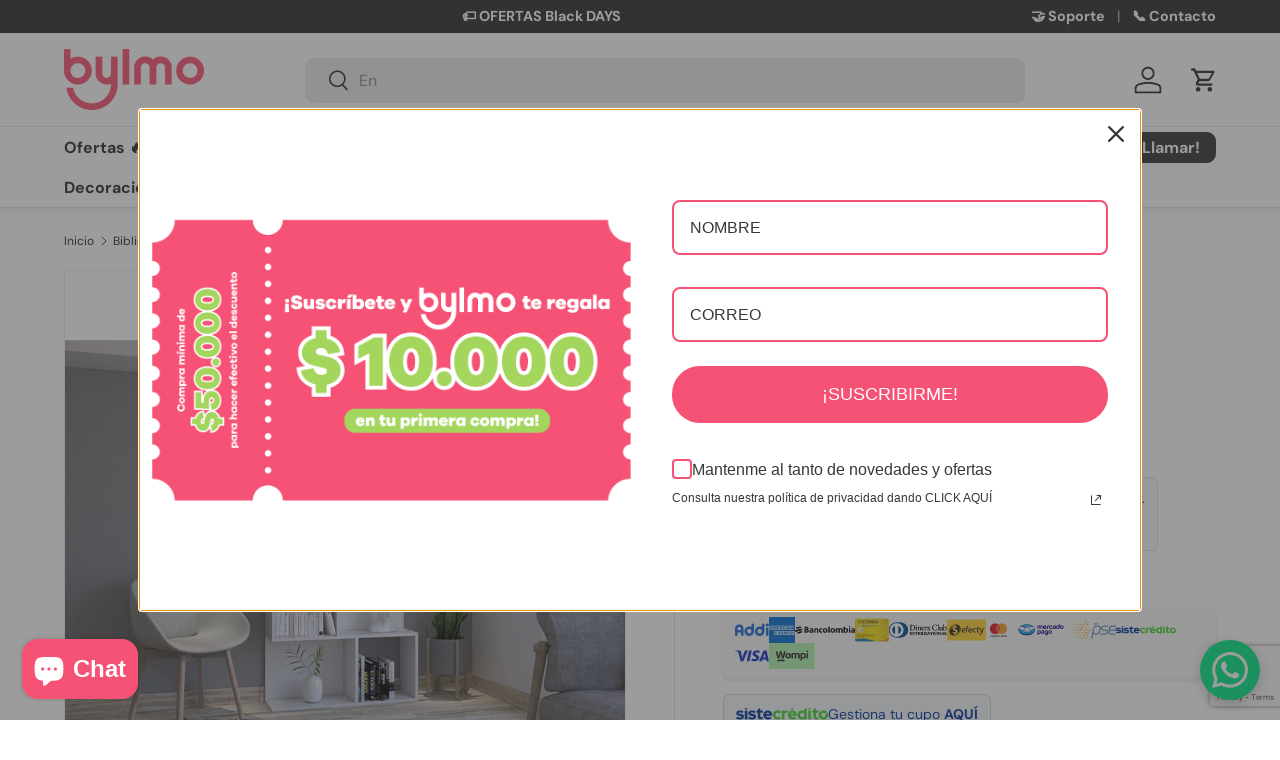

--- FILE ---
content_type: text/html; charset=utf-8
request_url: https://bylmo.com/products/biblioteca-castana-blanco-90-cm-con-entrepanos_blb8715
body_size: 48723
content:
<!doctype html>
<html class="no-js" lang="es" dir="ltr">
<head><meta charset="utf-8">
<meta name="viewport" content="width=device-width,initial-scale=1">
<title>Biblioteca Castana Blanco 90 cm con Entrepaños &ndash; Bylmo</title><link rel="canonical" href="https://bylmo.com/products/biblioteca-castana-blanco-90-cm-con-entrepanos_blb8715"><link rel="icon" href="//bylmo.com/cdn/shop/files/bylmo_favicon_180x180_circle.png?crop=center&height=48&v=1730157024&width=48" type="image/png">
  <link rel="apple-touch-icon" href="//bylmo.com/cdn/shop/files/bylmo_favicon_180x180_circle.png?crop=center&height=180&v=1730157024&width=180"><meta name="description" content="DescripciónBiblioteca con diseño moderno, entrepaños para ubicar libros y mulriples objetosColorBlancoMedidas90 cmMaterialMadera Aglomerada MDFGarantía5 años en madera y 1 año en herrajesContieneIncluye instrucciones de ArmadoRequiere ArmadoSIEspecificaciones AdicionalesNo incluye - AccesoriosRecomendaciones de uso"><meta property="og:site_name" content="Bylmo">
<meta property="og:url" content="https://bylmo.com/products/biblioteca-castana-blanco-90-cm-con-entrepanos_blb8715">
<meta property="og:title" content="Biblioteca Castana Blanco 90 cm con Entrepaños">
<meta property="og:type" content="product">
<meta property="og:description" content="DescripciónBiblioteca con diseño moderno, entrepaños para ubicar libros y mulriples objetosColorBlancoMedidas90 cmMaterialMadera Aglomerada MDFGarantía5 años en madera y 1 año en herrajesContieneIncluye instrucciones de ArmadoRequiere ArmadoSIEspecificaciones AdicionalesNo incluye - AccesoriosRecomendaciones de uso"><meta property="og:image" content="http://bylmo.com/cdn/shop/products/Biblioteca-Castana-Blanco-90-cm-con-Entrepanos_BLB8715-1.jpg?crop=center&height=1200&v=1754703934&width=1200">
  <meta property="og:image:secure_url" content="https://bylmo.com/cdn/shop/products/Biblioteca-Castana-Blanco-90-cm-con-Entrepanos_BLB8715-1.jpg?crop=center&height=1200&v=1754703934&width=1200">
  <meta property="og:image:width" content="1000">
  <meta property="og:image:height" content="1000"><meta property="og:price:amount" content="373.900">
  <meta property="og:price:currency" content="COP"><meta name="twitter:site" content="@BylmoColombia"><meta name="twitter:card" content="summary_large_image">
<meta name="twitter:title" content="Biblioteca Castana Blanco 90 cm con Entrepaños">
<meta name="twitter:description" content="DescripciónBiblioteca con diseño moderno, entrepaños para ubicar libros y mulriples objetosColorBlancoMedidas90 cmMaterialMadera Aglomerada MDFGarantía5 años en madera y 1 año en herrajesContieneIncluye instrucciones de ArmadoRequiere ArmadoSIEspecificaciones AdicionalesNo incluye - AccesoriosRecomendaciones de uso">
<link rel="preload" href="//bylmo.com/cdn/shop/t/36/assets/main.css?v=135708307841329216101757347472" as="style"><style data-shopify>
@font-face {
  font-family: "DM Sans";
  font-weight: 400;
  font-style: normal;
  font-display: swap;
  src: url("//bylmo.com/cdn/fonts/dm_sans/dmsans_n4.ec80bd4dd7e1a334c969c265873491ae56018d72.woff2") format("woff2"),
       url("//bylmo.com/cdn/fonts/dm_sans/dmsans_n4.87bdd914d8a61247b911147ae68e754d695c58a6.woff") format("woff");
}
@font-face {
  font-family: "DM Sans";
  font-weight: 700;
  font-style: normal;
  font-display: swap;
  src: url("//bylmo.com/cdn/fonts/dm_sans/dmsans_n7.97e21d81502002291ea1de8aefb79170c6946ce5.woff2") format("woff2"),
       url("//bylmo.com/cdn/fonts/dm_sans/dmsans_n7.af5c214f5116410ca1d53a2090665620e78e2e1b.woff") format("woff");
}
@font-face {
  font-family: "DM Sans";
  font-weight: 400;
  font-style: italic;
  font-display: swap;
  src: url("//bylmo.com/cdn/fonts/dm_sans/dmsans_i4.b8fe05e69ee95d5a53155c346957d8cbf5081c1a.woff2") format("woff2"),
       url("//bylmo.com/cdn/fonts/dm_sans/dmsans_i4.403fe28ee2ea63e142575c0aa47684d65f8c23a0.woff") format("woff");
}
@font-face {
  font-family: "DM Sans";
  font-weight: 700;
  font-style: italic;
  font-display: swap;
  src: url("//bylmo.com/cdn/fonts/dm_sans/dmsans_i7.52b57f7d7342eb7255084623d98ab83fd96e7f9b.woff2") format("woff2"),
       url("//bylmo.com/cdn/fonts/dm_sans/dmsans_i7.d5e14ef18a1d4a8ce78a4187580b4eb1759c2eda.woff") format("woff");
}
@font-face {
  font-family: "DM Sans";
  font-weight: 700;
  font-style: normal;
  font-display: swap;
  src: url("//bylmo.com/cdn/fonts/dm_sans/dmsans_n7.97e21d81502002291ea1de8aefb79170c6946ce5.woff2") format("woff2"),
       url("//bylmo.com/cdn/fonts/dm_sans/dmsans_n7.af5c214f5116410ca1d53a2090665620e78e2e1b.woff") format("woff");
}
@font-face {
  font-family: "DM Sans";
  font-weight: 700;
  font-style: normal;
  font-display: swap;
  src: url("//bylmo.com/cdn/fonts/dm_sans/dmsans_n7.97e21d81502002291ea1de8aefb79170c6946ce5.woff2") format("woff2"),
       url("//bylmo.com/cdn/fonts/dm_sans/dmsans_n7.af5c214f5116410ca1d53a2090665620e78e2e1b.woff") format("woff");
}
:root {
      --bg-color: 255 255 255 / 1.0;
      --bg-color-og: 255 255 255 / 1.0;
      --heading-color: 42 43 42;
      --text-color: 42 43 42;
      --text-color-og: 42 43 42;
      --scrollbar-color: 42 43 42;
      --link-color: 42 43 42;
      --link-color-og: 42 43 42;
      --star-color: 255 159 28;--swatch-border-color-default: 212 213 212;
        --swatch-border-color-active: 149 149 149;
        --swatch-card-size: 24px;
        --swatch-variant-picker-size: 48px;--color-scheme-1-bg: 244 244 244 / 1.0;
      --color-scheme-1-grad: linear-gradient(180deg, rgba(244, 244, 244, 1), rgba(244, 244, 244, 1) 100%);
      --color-scheme-1-heading: 42 43 42;
      --color-scheme-1-text: 42 43 42;
      --color-scheme-1-btn-bg: 246 82 117;
      --color-scheme-1-btn-text: 255 255 255;
      --color-scheme-1-btn-bg-hover: 248 123 150;--color-scheme-2-bg: 42 43 42 / 1.0;
      --color-scheme-2-grad: linear-gradient(225deg, rgba(51, 59, 67, 0.88) 8%, rgba(41, 47, 54, 1) 56%, rgba(20, 20, 20, 1) 92%);
      --color-scheme-2-heading: 255 88 13;
      --color-scheme-2-text: 255 255 255;
      --color-scheme-2-btn-bg: 255 88 13;
      --color-scheme-2-btn-text: 255 255 255;
      --color-scheme-2-btn-bg-hover: 255 124 64;--color-scheme-3-bg: 42 43 42 / 1.0;
      --color-scheme-3-grad: linear-gradient(46deg, rgba(164, 214, 94, 1) 9%, rgba(246, 82, 117, 1) 32%, rgba(246, 82, 117, 1) 92%);
      --color-scheme-3-heading: 255 255 255;
      --color-scheme-3-text: 255 255 255;
      --color-scheme-3-btn-bg: 42 43 42;
      --color-scheme-3-btn-text: 255 255 255;
      --color-scheme-3-btn-bg-hover: 82 83 82;

      --drawer-bg-color: 255 255 255 / 1.0;
      --drawer-text-color: 42 43 42;

      --panel-bg-color: 244 244 244 / 1.0;
      --panel-heading-color: 42 43 42;
      --panel-text-color: 42 43 42;

      --in-stock-text-color: 44 126 63;
      --low-stock-text-color: 210 134 26;
      --very-low-stock-text-color: 180 12 28;
      --no-stock-text-color: 119 119 119;
      --no-stock-backordered-text-color: 119 119 119;

      --error-bg-color: 252 237 238;
      --error-text-color: 180 12 28;
      --success-bg-color: 232 246 234;
      --success-text-color: 44 126 63;
      --info-bg-color: 228 237 250;
      --info-text-color: 26 102 210;

      --heading-font-family: "DM Sans", sans-serif;
      --heading-font-style: normal;
      --heading-font-weight: 700;
      --heading-scale-start: 2;

      --navigation-font-family: "DM Sans", sans-serif;
      --navigation-font-style: normal;
      --navigation-font-weight: 700;--heading-text-transform: none;
--subheading-text-transform: none;
      --body-font-family: "DM Sans", sans-serif;
      --body-font-style: normal;
      --body-font-weight: 400;
      --body-font-size: 16;

      --section-gap: 32;
      --heading-gap: calc(8 * var(--space-unit));--heading-gap: calc(6 * var(--space-unit));--grid-column-gap: 20px;--btn-bg-color: 42 43 42;
      --btn-bg-hover-color: 82 83 82;
      --btn-text-color: 255 255 255;
      --btn-bg-color-og: 42 43 42;
      --btn-text-color-og: 255 255 255;
      --btn-alt-bg-color: 255 255 255;
      --btn-alt-bg-alpha: 1.0;
      --btn-alt-text-color: 42 43 42;
      --btn-border-width: 2px;
      --btn-padding-y: 12px;

      
      --btn-border-radius: 9px;
      

      --btn-lg-border-radius: 50%;
      --btn-icon-border-radius: 50%;
      --input-with-btn-inner-radius: var(--btn-border-radius);

      --input-bg-color: 255 255 255 / 1.0;
      --input-text-color: 42 43 42;
      --input-border-width: 2px;
      --input-border-radius: 7px;
      --textarea-border-radius: 7px;
      --input-border-radius: 9px;
      --input-bg-color-diff-3: #f7f7f7;
      --input-bg-color-diff-6: #f0f0f0;

      --modal-border-radius: 16px;
      --modal-overlay-color: 0 0 0;
      --modal-overlay-opacity: 0.4;
      --drawer-border-radius: 16px;
      --overlay-border-radius: 0px;

      --custom-label-bg-color: 164 214 94 / 1.0;
      --custom-label-text-color: 255 255 255 / 1.0;--sale-label-bg-color: 246 82 117 / 1.0;
      --sale-label-text-color: 255 255 255 / 1.0;--sold-out-label-bg-color: 42 43 42 / 1.0;
      --sold-out-label-text-color: 255 255 255 / 1.0;--new-label-bg-color: 0 166 237 / 1.0;
      --new-label-text-color: 255 255 255 / 1.0;--preorder-label-bg-color: 0 166 237 / 1.0;
      --preorder-label-text-color: 255 255 255 / 1.0;

      --collection-label-color: 0 126 18 / 1.0;

      --page-width: 1440px;
      --gutter-sm: 20px;
      --gutter-md: 32px;
      --gutter-lg: 64px;

      --payment-terms-bg-color: #ffffff;

      --coll-card-bg-color: #F9F9F9;
      --coll-card-border-color: #f2f2f2;

      --card-highlight-bg-color: #f9f9f9;
      --card-highlight-text-color: 85 85 85;
      --card-highlight-border-color: #E1E1E1;--card-bg-color: #ffffff;
      --card-text-color: 38 38 43;
      --card-border-color: #f2f2f2;
        
          --aos-animate-duration: 0.6s;
        

        
          --aos-min-width: 0;
        
      

      --reading-width: 48em;
    }

    @media (max-width: 769px) {
      :root {
        --reading-width: 36em;
      }
    }
  </style><link rel="stylesheet" href="//bylmo.com/cdn/shop/t/36/assets/main.css?v=135708307841329216101757347472">
  <script src="//bylmo.com/cdn/shop/t/36/assets/main.js?v=182340204423554326591757114267" defer="defer"></script><link rel="preload" href="//bylmo.com/cdn/fonts/dm_sans/dmsans_n4.ec80bd4dd7e1a334c969c265873491ae56018d72.woff2" as="font" type="font/woff2" crossorigin fetchpriority="high"><link rel="preload" href="//bylmo.com/cdn/fonts/dm_sans/dmsans_n7.97e21d81502002291ea1de8aefb79170c6946ce5.woff2" as="font" type="font/woff2" crossorigin fetchpriority="high"><link rel="stylesheet" href="//bylmo.com/cdn/shop/t/36/assets/swatches.css?v=115778352686297340331757114294" media="print" onload="this.media='all'">
    <noscript><link rel="stylesheet" href="//bylmo.com/cdn/shop/t/36/assets/swatches.css?v=115778352686297340331757114294"></noscript><script>window.performance && window.performance.mark && window.performance.mark('shopify.content_for_header.start');</script><meta name="google-site-verification" content="jMm3j4lfuYrPB7cgpDrL979o7ofKh_ZCVFcVH5SfGwA">
<meta name="facebook-domain-verification" content="28ifb17gdnzplyus3ysemih42gwzap">
<meta id="shopify-digital-wallet" name="shopify-digital-wallet" content="/44567167139/digital_wallets/dialog">
<link rel="alternate" type="application/json+oembed" href="https://bylmo.com/products/biblioteca-castana-blanco-90-cm-con-entrepanos_blb8715.oembed">
<script async="async" src="/checkouts/internal/preloads.js?locale=es-CO"></script>
<script id="shopify-features" type="application/json">{"accessToken":"6e91f5c3d482299b431a5a94f4e2f02f","betas":["rich-media-storefront-analytics"],"domain":"bylmo.com","predictiveSearch":true,"shopId":44567167139,"locale":"es"}</script>
<script>var Shopify = Shopify || {};
Shopify.shop = "mobbly.myshopify.com";
Shopify.locale = "es";
Shopify.currency = {"active":"COP","rate":"1.0"};
Shopify.country = "CO";
Shopify.theme = {"name":"EN3.5.25.9.29","id":152257921237,"schema_name":"Enterprise","schema_version":"2.0.0","theme_store_id":1657,"role":"main"};
Shopify.theme.handle = "null";
Shopify.theme.style = {"id":null,"handle":null};
Shopify.cdnHost = "bylmo.com/cdn";
Shopify.routes = Shopify.routes || {};
Shopify.routes.root = "/";</script>
<script type="module">!function(o){(o.Shopify=o.Shopify||{}).modules=!0}(window);</script>
<script>!function(o){function n(){var o=[];function n(){o.push(Array.prototype.slice.apply(arguments))}return n.q=o,n}var t=o.Shopify=o.Shopify||{};t.loadFeatures=n(),t.autoloadFeatures=n()}(window);</script>
<script id="shop-js-analytics" type="application/json">{"pageType":"product"}</script>
<script defer="defer" async type="module" src="//bylmo.com/cdn/shopifycloud/shop-js/modules/v2/client.init-shop-cart-sync_DaR8I8JV.es.esm.js"></script>
<script defer="defer" async type="module" src="//bylmo.com/cdn/shopifycloud/shop-js/modules/v2/chunk.common_CvUpgQgQ.esm.js"></script>
<script type="module">
  await import("//bylmo.com/cdn/shopifycloud/shop-js/modules/v2/client.init-shop-cart-sync_DaR8I8JV.es.esm.js");
await import("//bylmo.com/cdn/shopifycloud/shop-js/modules/v2/chunk.common_CvUpgQgQ.esm.js");

  window.Shopify.SignInWithShop?.initShopCartSync?.({"fedCMEnabled":true,"windoidEnabled":true});

</script>
<script>(function() {
  var isLoaded = false;
  function asyncLoad() {
    if (isLoaded) return;
    isLoaded = true;
    var urls = ["\/\/cdn.shopify.com\/proxy\/261a5670de2cdc33034f174e38681d8f1a898798ac12201e03ca31b427d23592\/d1639lhkj5l89m.cloudfront.net\/js\/storefront\/uppromote.js?shop=mobbly.myshopify.com\u0026sp-cache-control=cHVibGljLCBtYXgtYWdlPTkwMA"];
    for (var i = 0; i < urls.length; i++) {
      var s = document.createElement('script');
      s.type = 'text/javascript';
      s.async = true;
      s.src = urls[i];
      var x = document.getElementsByTagName('script')[0];
      x.parentNode.insertBefore(s, x);
    }
  };
  if(window.attachEvent) {
    window.attachEvent('onload', asyncLoad);
  } else {
    window.addEventListener('load', asyncLoad, false);
  }
})();</script>
<script id="__st">var __st={"a":44567167139,"offset":-18000,"reqid":"dcffe734-7e80-4759-93a9-df46701050f1-1764117287","pageurl":"bylmo.com\/products\/biblioteca-castana-blanco-90-cm-con-entrepanos_blb8715","u":"59c3c1b8d3be","p":"product","rtyp":"product","rid":7971796746453};</script>
<script>window.ShopifyPaypalV4VisibilityTracking = true;</script>
<script id="captcha-bootstrap">!function(){'use strict';const t='contact',e='account',n='new_comment',o=[[t,t],['blogs',n],['comments',n],[t,'customer']],c=[[e,'customer_login'],[e,'guest_login'],[e,'recover_customer_password'],[e,'create_customer']],r=t=>t.map((([t,e])=>`form[action*='/${t}']:not([data-nocaptcha='true']) input[name='form_type'][value='${e}']`)).join(','),a=t=>()=>t?[...document.querySelectorAll(t)].map((t=>t.form)):[];function s(){const t=[...o],e=r(t);return a(e)}const i='password',u='form_key',d=['recaptcha-v3-token','g-recaptcha-response','h-captcha-response',i],f=()=>{try{return window.sessionStorage}catch{return}},m='__shopify_v',_=t=>t.elements[u];function p(t,e,n=!1){try{const o=window.sessionStorage,c=JSON.parse(o.getItem(e)),{data:r}=function(t){const{data:e,action:n}=t;return t[m]||n?{data:e,action:n}:{data:t,action:n}}(c);for(const[e,n]of Object.entries(r))t.elements[e]&&(t.elements[e].value=n);n&&o.removeItem(e)}catch(o){console.error('form repopulation failed',{error:o})}}const l='form_type',E='cptcha';function T(t){t.dataset[E]=!0}const w=window,h=w.document,L='Shopify',v='ce_forms',y='captcha';let A=!1;((t,e)=>{const n=(g='f06e6c50-85a8-45c8-87d0-21a2b65856fe',I='https://cdn.shopify.com/shopifycloud/storefront-forms-hcaptcha/ce_storefront_forms_captcha_hcaptcha.v1.5.2.iife.js',D={infoText:'Protegido por hCaptcha',privacyText:'Privacidad',termsText:'Términos'},(t,e,n)=>{const o=w[L][v],c=o.bindForm;if(c)return c(t,g,e,D).then(n);var r;o.q.push([[t,g,e,D],n]),r=I,A||(h.body.append(Object.assign(h.createElement('script'),{id:'captcha-provider',async:!0,src:r})),A=!0)});var g,I,D;w[L]=w[L]||{},w[L][v]=w[L][v]||{},w[L][v].q=[],w[L][y]=w[L][y]||{},w[L][y].protect=function(t,e){n(t,void 0,e),T(t)},Object.freeze(w[L][y]),function(t,e,n,w,h,L){const[v,y,A,g]=function(t,e,n){const i=e?o:[],u=t?c:[],d=[...i,...u],f=r(d),m=r(i),_=r(d.filter((([t,e])=>n.includes(e))));return[a(f),a(m),a(_),s()]}(w,h,L),I=t=>{const e=t.target;return e instanceof HTMLFormElement?e:e&&e.form},D=t=>v().includes(t);t.addEventListener('submit',(t=>{const e=I(t);if(!e)return;const n=D(e)&&!e.dataset.hcaptchaBound&&!e.dataset.recaptchaBound,o=_(e),c=g().includes(e)&&(!o||!o.value);(n||c)&&t.preventDefault(),c&&!n&&(function(t){try{if(!f())return;!function(t){const e=f();if(!e)return;const n=_(t);if(!n)return;const o=n.value;o&&e.removeItem(o)}(t);const e=Array.from(Array(32),(()=>Math.random().toString(36)[2])).join('');!function(t,e){_(t)||t.append(Object.assign(document.createElement('input'),{type:'hidden',name:u})),t.elements[u].value=e}(t,e),function(t,e){const n=f();if(!n)return;const o=[...t.querySelectorAll(`input[type='${i}']`)].map((({name:t})=>t)),c=[...d,...o],r={};for(const[a,s]of new FormData(t).entries())c.includes(a)||(r[a]=s);n.setItem(e,JSON.stringify({[m]:1,action:t.action,data:r}))}(t,e)}catch(e){console.error('failed to persist form',e)}}(e),e.submit())}));const S=(t,e)=>{t&&!t.dataset[E]&&(n(t,e.some((e=>e===t))),T(t))};for(const o of['focusin','change'])t.addEventListener(o,(t=>{const e=I(t);D(e)&&S(e,y())}));const B=e.get('form_key'),M=e.get(l),P=B&&M;t.addEventListener('DOMContentLoaded',(()=>{const t=y();if(P)for(const e of t)e.elements[l].value===M&&p(e,B);[...new Set([...A(),...v().filter((t=>'true'===t.dataset.shopifyCaptcha))])].forEach((e=>S(e,t)))}))}(h,new URLSearchParams(w.location.search),n,t,e,['guest_login'])})(!0,!1)}();</script>
<script integrity="sha256-52AcMU7V7pcBOXWImdc/TAGTFKeNjmkeM1Pvks/DTgc=" data-source-attribution="shopify.loadfeatures" defer="defer" src="//bylmo.com/cdn/shopifycloud/storefront/assets/storefront/load_feature-81c60534.js" crossorigin="anonymous"></script>
<script data-source-attribution="shopify.dynamic_checkout.dynamic.init">var Shopify=Shopify||{};Shopify.PaymentButton=Shopify.PaymentButton||{isStorefrontPortableWallets:!0,init:function(){window.Shopify.PaymentButton.init=function(){};var t=document.createElement("script");t.src="https://bylmo.com/cdn/shopifycloud/portable-wallets/latest/portable-wallets.es.js",t.type="module",document.head.appendChild(t)}};
</script>
<script data-source-attribution="shopify.dynamic_checkout.buyer_consent">
  function portableWalletsHideBuyerConsent(e){var t=document.getElementById("shopify-buyer-consent"),n=document.getElementById("shopify-subscription-policy-button");t&&n&&(t.classList.add("hidden"),t.setAttribute("aria-hidden","true"),n.removeEventListener("click",e))}function portableWalletsShowBuyerConsent(e){var t=document.getElementById("shopify-buyer-consent"),n=document.getElementById("shopify-subscription-policy-button");t&&n&&(t.classList.remove("hidden"),t.removeAttribute("aria-hidden"),n.addEventListener("click",e))}window.Shopify?.PaymentButton&&(window.Shopify.PaymentButton.hideBuyerConsent=portableWalletsHideBuyerConsent,window.Shopify.PaymentButton.showBuyerConsent=portableWalletsShowBuyerConsent);
</script>
<script>
  function portableWalletsCleanup(e){e&&e.src&&console.error("Failed to load portable wallets script "+e.src);var t=document.querySelectorAll("shopify-accelerated-checkout .shopify-payment-button__skeleton, shopify-accelerated-checkout-cart .wallet-cart-button__skeleton"),e=document.getElementById("shopify-buyer-consent");for(let e=0;e<t.length;e++)t[e].remove();e&&e.remove()}function portableWalletsNotLoadedAsModule(e){e instanceof ErrorEvent&&"string"==typeof e.message&&e.message.includes("import.meta")&&"string"==typeof e.filename&&e.filename.includes("portable-wallets")&&(window.removeEventListener("error",portableWalletsNotLoadedAsModule),window.Shopify.PaymentButton.failedToLoad=e,"loading"===document.readyState?document.addEventListener("DOMContentLoaded",window.Shopify.PaymentButton.init):window.Shopify.PaymentButton.init())}window.addEventListener("error",portableWalletsNotLoadedAsModule);
</script>

<script type="module" src="https://bylmo.com/cdn/shopifycloud/portable-wallets/latest/portable-wallets.es.js" onError="portableWalletsCleanup(this)" crossorigin="anonymous"></script>
<script nomodule>
  document.addEventListener("DOMContentLoaded", portableWalletsCleanup);
</script>

<link id="shopify-accelerated-checkout-styles" rel="stylesheet" media="screen" href="https://bylmo.com/cdn/shopifycloud/portable-wallets/latest/accelerated-checkout-backwards-compat.css" crossorigin="anonymous">
<style id="shopify-accelerated-checkout-cart">
        #shopify-buyer-consent {
  margin-top: 1em;
  display: inline-block;
  width: 100%;
}

#shopify-buyer-consent.hidden {
  display: none;
}

#shopify-subscription-policy-button {
  background: none;
  border: none;
  padding: 0;
  text-decoration: underline;
  font-size: inherit;
  cursor: pointer;
}

#shopify-subscription-policy-button::before {
  box-shadow: none;
}

      </style>
<script id="sections-script" data-sections="header,footer" defer="defer" src="//bylmo.com/cdn/shop/t/36/compiled_assets/scripts.js?16125"></script>
<script>window.performance && window.performance.mark && window.performance.mark('shopify.content_for_header.end');</script>
<script src="//bylmo.com/cdn/shop/t/36/assets/blur-messages.js?v=98620774460636405321757114267" defer="defer"></script>
    <script src="//bylmo.com/cdn/shop/t/36/assets/animate-on-scroll.js?v=15249566486942820451757114267" defer="defer"></script>
    <link rel="stylesheet" href="//bylmo.com/cdn/shop/t/36/assets/animate-on-scroll.css?v=116194678796051782541757114267">
  

  <script>document.documentElement.className = document.documentElement.className.replace('no-js', 'js');</script><!-- CC Custom Head Start --><!-- CC Custom Head End --><!-- BEGIN app block: shopify://apps/judge-me-reviews/blocks/judgeme_core/61ccd3b1-a9f2-4160-9fe9-4fec8413e5d8 --><!-- Start of Judge.me Core -->




<link rel="dns-prefetch" href="https://cdnwidget.judge.me">
<link rel="dns-prefetch" href="https://cdn.judge.me">
<link rel="dns-prefetch" href="https://cdn1.judge.me">
<link rel="dns-prefetch" href="https://api.judge.me">

<script data-cfasync='false' class='jdgm-settings-script'>window.jdgmSettings={"pagination":5,"disable_web_reviews":false,"badge_no_review_text":"No reviews","badge_n_reviews_text":"{{ n }} review/reviews","badge_star_color":"#f8cb02","hide_badge_preview_if_no_reviews":true,"badge_hide_text":false,"enforce_center_preview_badge":false,"widget_title":"Testimonios de Clientes","widget_open_form_text":"Escribir una reseña","widget_close_form_text":"Cancelar reseña","widget_refresh_page_text":"Actualizar página","widget_summary_text":"Basado en {{ number_of_reviews }} reseña/reseñas","widget_no_review_text":"Sé el primero en escribir una reseña","widget_name_field_text":"Nombre","widget_verified_name_field_text":"Nombre Verificado (público)","widget_name_placeholder_text":"Ingresa tu nombre (público)","widget_required_field_error_text":"Este campo es obligatorio.","widget_email_field_text":"Correo electrónico","widget_verified_email_field_text":"Correo electrónico Verificado (privado, no se puede editar)","widget_email_placeholder_text":"Ingresa tu correo electrónico (privado)","widget_email_field_error_text":"Por favor, ingresa una dirección de correo electrónico válida.","widget_rating_field_text":"Calificación","widget_review_title_field_text":"Título de la Reseña","widget_review_title_placeholder_text":"Da un título a tu reseña","widget_review_body_field_text":"Reseña","widget_review_body_placeholder_text":"Escribe tus comentarios aquí","widget_pictures_field_text":"Imagen/Video (opcional)","widget_submit_review_text":"Enviar Reseña","widget_submit_verified_review_text":"Enviar Reseña Verificada","widget_submit_success_msg_with_auto_publish":"¡Gracias! Por favor actualice la página en unos momentos para ver su reseña. ","widget_submit_success_msg_no_auto_publish":"¡Gracias! Su reseña será publicada apenas sea aprobada por el admin de la tienda. ","widget_show_default_reviews_out_of_total_text":"Mostrando {{ n_reviews_shown }} de {{ n_reviews }} reseñas.","widget_show_all_link_text":"Mostrar todas","widget_show_less_link_text":"Mostrar menos","widget_author_said_text":"{{ reviewer_name }} dijo:","widget_days_text":"{{ n }} days ago","widget_weeks_text":"{{ n }} week/weeks ago","widget_months_text":"{{ n }} month/months ago","widget_years_text":"{{ n }} year/years ago","widget_yesterday_text":"Yesterday","widget_today_text":"Today","widget_replied_text":"\u003e\u003e {{ shop_name }} respondió:","widget_read_more_text":"Leer más","widget_reviewer_name_as_initial":"last_initial","widget_rating_filter_see_all_text":"Ver todas las reseñas","widget_sorting_most_recent_text":"Más Recientes","widget_sorting_highest_rating_text":"Mayor Calificación","widget_sorting_lowest_rating_text":"Menor Calificación","widget_sorting_with_pictures_text":"Solo Imágenes","widget_sorting_most_helpful_text":"Más Útiles","widget_open_question_form_text":"Hacer una pregunta","widget_reviews_subtab_text":"Reseñas","widget_questions_subtab_text":"Preguntas","widget_question_label_text":"Pregunta","widget_answer_label_text":"Respuesta","widget_question_placeholder_text":"Escribe tu pregunta aquí","widget_submit_question_text":"Enviar Pregunta","widget_question_submit_success_text":"¡Gracias por tu pregunta! Te notificaremos una vez que sea respondida.","widget_star_color":"#f8cb02","verified_badge_text":"Verificado","verified_badge_placement":"left-of-reviewer-name","widget_hide_border":true,"widget_social_share":false,"widget_thumb":false,"widget_review_location_show":false,"widget_location_format":"country_iso_code","all_reviews_include_out_of_store_products":true,"all_reviews_out_of_store_text":"(fuera de stock)","all_reviews_product_name_prefix_text":"sobre","enable_review_pictures":true,"enable_question_anwser":false,"widget_theme":"align","review_date_format":"dd/mm/yyyy","default_sort_method":"pictures-first","widget_product_reviews_subtab_text":"Reseñas de Productos","widget_shop_reviews_subtab_text":"Reseñas de la Tienda","widget_write_a_store_review_text":"Escribir una Reseña de la Tienda","widget_other_languages_heading":"Reseñas en Otros Idiomas","widget_sorting_pictures_first_text":"Imágenes Primero","show_pictures_on_all_rev_page_mobile":true,"show_pictures_on_all_rev_page_desktop":true,"floating_tab_button_name":"★ Reseñas","floating_tab_title":"Deja que los clientes hablen por nosotros","floating_tab_url":"","floating_tab_url_enabled":false,"all_reviews_text_badge_text":"Los clientes nos califican {{ shop.metafields.judgeme.all_reviews_rating | round: 1 }}/5 basado en {{ shop.metafields.judgeme.all_reviews_count }} reseñas.","all_reviews_text_badge_text_branded_style":"{{ shop.metafields.judgeme.all_reviews_rating | round: 1 }} de 5 estrellas basado en {{ shop.metafields.judgeme.all_reviews_count }} reseñas","all_reviews_text_badge_url":"","featured_carousel_title":"Deja que los clientes hablen por nosotros","featured_carousel_count_text":"de {{ n }} reseñas","featured_carousel_url":"","verified_count_badge_url":"","widget_star_use_custom_color":true,"picture_reminder_submit_button":"Upload Pictures","widget_sorting_videos_first_text":"Videos Primero","widget_review_pending_text":"Pendiente","remove_microdata_snippet":true,"preview_badge_no_question_text":"Sin preguntas","preview_badge_n_question_text":"{{ number_of_questions }} pregunta/preguntas","remove_judgeme_branding":true,"widget_search_bar_placeholder":"Buscar reseñas","widget_sorting_verified_only_text":"Solo verificadas","featured_carousel_more_reviews_button_text":"Leer más reseñas","featured_carousel_view_product_button_text":"Ver producto","all_reviews_page_load_more_text":"Cargar Más Reseñas","widget_public_name_text":"mostrado públicamente como","default_reviewer_name_has_non_latin":true,"widget_reviewer_anonymous":"Anónimo","medals_widget_title":"Medallas de Reseñas Judge.me","show_reviewer_avatar":false,"widget_invalid_yt_video_url_error_text":"No es una URL de video de YouTube","widget_max_length_field_error_text":"Por favor, ingresa no más de {0} caracteres.","widget_verified_by_shop_text":"Verificado por la Tienda","widget_load_with_code_splitting":true,"widget_ugc_title":"Hecho por nosotros, Compartido por ti","widget_ugc_subtitle":"Etiquétanos para ver tu imagen destacada en nuestra página","widget_ugc_primary_button_text":"Comprar Ahora","widget_ugc_secondary_button_text":"Cargar Más","widget_ugc_reviews_button_text":"Ver Reseñas","widget_rating_metafield_value_type":true,"widget_primary_color":"#898D8D","widget_summary_average_rating_text":"{{ average_rating }} de 5","widget_media_grid_title":"Fotos y videos de clientes","widget_media_grid_see_more_text":"Ver más","widget_round_style":true,"widget_show_product_medals":false,"widget_verified_by_judgeme_text":"Verificado por Judge.me","widget_verified_by_judgeme_text_in_store_medals":"Verificado por Judge.me","widget_media_field_exceed_quantity_message":"Lo sentimos, solo podemos aceptar {{ max_media }} para una reseña.","widget_media_field_exceed_limit_message":"{{ file_name }} es demasiado grande, por favor selecciona un {{ media_type }} menor a {{ size_limit }}MB.","widget_review_submitted_text":"¡Reseña Enviada!","widget_question_submitted_text":"¡Pregunta Enviada!","widget_close_form_text_question":"Cancelar","widget_write_your_answer_here_text":"Escribe tu respuesta aquí","widget_enabled_branded_link":true,"widget_show_collected_by_judgeme":true,"widget_collected_by_judgeme_text":"recogidos por Bylmo","widget_load_more_text":"Cargar Más","widget_full_review_text":"Reseña Completa","widget_read_more_reviews_text":"Leer Más Reseñas","widget_read_questions_text":"Leer Preguntas","widget_questions_and_answers_text":"Preguntas y Respuestas","widget_verified_by_text":"Verificado por","widget_verified_text":"Verificado","widget_number_of_reviews_text":"{{ number_of_reviews }} reseñas","widget_back_button_text":"Atrás","widget_next_button_text":"Siguiente","widget_custom_forms_filter_button":"Filtros","custom_forms_style":"vertical","how_reviews_are_collected":"¿Cómo se recopilan las reseñas?","widget_gdpr_statement":"Cómo usamos tus datos: Solo te contactaremos sobre la reseña que dejaste, y solo si es necesario. Al enviar tu reseña, aceptas los \u003ca href='https://judge.me/terms' target='_blank' rel='nofollow noopener'\u003etérminos\u003c/a\u003e, \u003ca href='https://judge.me/privacy' target='_blank' rel='nofollow noopener'\u003eprivacidad\u003c/a\u003e y \u003ca href='https://judge.me/content-policy' target='_blank' rel='nofollow noopener'\u003epolíticas de contenido\u003c/a\u003e de Judge.me.","review_snippet_widget_round_border_style":true,"review_snippet_widget_card_color":"#FFFFFF","review_snippet_widget_slider_arrows_background_color":"#FFFFFF","review_snippet_widget_slider_arrows_color":"#000000","review_snippet_widget_star_color":"#108474","all_reviews_product_variant_label_text":"Variante: ","widget_show_verified_branding":false,"transparency_badges_collected_via_store_invite_text":"Reseña recopilada a través de una invitación al negocio","transparency_badges_from_another_provider_text":"Reseña recopilada de otro proveedor","transparency_badges_collected_from_store_visitor_text":"Reseña recopilada de un visitante del negocio","transparency_badges_written_in_google_text":"Reseña escrita en Google","transparency_badges_written_in_etsy_text":"Reseña escrita en Etsy","transparency_badges_written_in_shop_app_text":"Reseña escrita en Shop App","transparency_badges_earned_reward_text":"Reseña ganó una recompensa para una futura compra","preview_badge_collection_page_install_preference":true,"preview_badge_product_page_install_preference":true,"review_widget_best_location":true,"platform":"shopify","branding_url":"https://app.judge.me/reviews/stores/bylmo","branding_text":"Desarrollado por Judge.me","locale":"en","reply_name":"Bylmo","widget_version":"3.0","footer":true,"autopublish":true,"review_dates":true,"enable_custom_form":false,"shop_use_review_site":true,"enable_multi_locales_translations":true,"can_be_branded":true,"reply_name_text":"Bylmo"};</script> <style class='jdgm-settings-style'>﻿.jdgm-xx{left:0}:root{--jdgm-primary-color: #898D8D;--jdgm-secondary-color: rgba(137,141,141,0.1);--jdgm-star-color: #f8cb02;--jdgm-write-review-text-color: white;--jdgm-write-review-bg-color: #898D8D;--jdgm-paginate-color: #898D8D;--jdgm-border-radius: 10;--jdgm-reviewer-name-color: #898D8D}.jdgm-histogram__bar-content{background-color:#898D8D}.jdgm-rev[data-verified-buyer=true] .jdgm-rev__icon.jdgm-rev__icon:after,.jdgm-rev__buyer-badge.jdgm-rev__buyer-badge{color:white;background-color:#898D8D}.jdgm-review-widget--small .jdgm-gallery.jdgm-gallery .jdgm-gallery__thumbnail-link:nth-child(8) .jdgm-gallery__thumbnail-wrapper.jdgm-gallery__thumbnail-wrapper:before{content:"Ver más"}@media only screen and (min-width: 768px){.jdgm-gallery.jdgm-gallery .jdgm-gallery__thumbnail-link:nth-child(8) .jdgm-gallery__thumbnail-wrapper.jdgm-gallery__thumbnail-wrapper:before{content:"Ver más"}}.jdgm-preview-badge .jdgm-star.jdgm-star{color:#f8cb02}.jdgm-prev-badge[data-average-rating='0.00']{display:none !important}.jdgm-rev .jdgm-rev__icon{display:none !important}.jdgm-widget.jdgm-all-reviews-widget,.jdgm-widget .jdgm-rev-widg{border:none;padding:0}.jdgm-author-fullname{display:none !important}.jdgm-author-all-initials{display:none !important}.jdgm-rev-widg__title{visibility:hidden}.jdgm-rev-widg__summary-text{visibility:hidden}.jdgm-prev-badge__text{visibility:hidden}.jdgm-rev__prod-link-prefix:before{content:'sobre'}.jdgm-rev__variant-label:before{content:'Variante: '}.jdgm-rev__out-of-store-text:before{content:'(fuera de stock)'}.jdgm-all-reviews-page__wrapper .jdgm-rev__content{min-height:120px}.jdgm-preview-badge[data-template="index"]{display:none !important}.jdgm-verified-count-badget[data-from-snippet="true"]{display:none !important}.jdgm-carousel-wrapper[data-from-snippet="true"]{display:none !important}.jdgm-all-reviews-text[data-from-snippet="true"]{display:none !important}.jdgm-medals-section[data-from-snippet="true"]{display:none !important}.jdgm-ugc-media-wrapper[data-from-snippet="true"]{display:none !important}.jdgm-review-snippet-widget .jdgm-rev-snippet-widget__cards-container .jdgm-rev-snippet-card{border-radius:8px;background:#fff}.jdgm-review-snippet-widget .jdgm-rev-snippet-widget__cards-container .jdgm-rev-snippet-card__rev-rating .jdgm-star{color:#108474}.jdgm-review-snippet-widget .jdgm-rev-snippet-widget__prev-btn,.jdgm-review-snippet-widget .jdgm-rev-snippet-widget__next-btn{border-radius:50%;background:#fff}.jdgm-review-snippet-widget .jdgm-rev-snippet-widget__prev-btn>svg,.jdgm-review-snippet-widget .jdgm-rev-snippet-widget__next-btn>svg{fill:#000}.jdgm-full-rev-modal.rev-snippet-widget .jm-mfp-container .jm-mfp-content,.jdgm-full-rev-modal.rev-snippet-widget .jm-mfp-container .jdgm-full-rev__icon,.jdgm-full-rev-modal.rev-snippet-widget .jm-mfp-container .jdgm-full-rev__pic-img,.jdgm-full-rev-modal.rev-snippet-widget .jm-mfp-container .jdgm-full-rev__reply{border-radius:8px}.jdgm-full-rev-modal.rev-snippet-widget .jm-mfp-container .jdgm-full-rev[data-verified-buyer="true"] .jdgm-full-rev__icon::after{border-radius:8px}.jdgm-full-rev-modal.rev-snippet-widget .jm-mfp-container .jdgm-full-rev .jdgm-rev__buyer-badge{border-radius:calc( 8px / 2 )}.jdgm-full-rev-modal.rev-snippet-widget .jm-mfp-container .jdgm-full-rev .jdgm-full-rev__replier::before{content:'Bylmo'}.jdgm-full-rev-modal.rev-snippet-widget .jm-mfp-container .jdgm-full-rev .jdgm-full-rev__product-button{border-radius:calc( 8px * 6 )}
</style> <style class='jdgm-settings-style'></style> <link id="judgeme_widget_align_css" rel="stylesheet" type="text/css" media="nope!" onload="this.media='all'" href="https://cdnwidget.judge.me/widget_v3/theme/align.css">

  
  
  
  <style class='jdgm-miracle-styles'>
  @-webkit-keyframes jdgm-spin{0%{-webkit-transform:rotate(0deg);-ms-transform:rotate(0deg);transform:rotate(0deg)}100%{-webkit-transform:rotate(359deg);-ms-transform:rotate(359deg);transform:rotate(359deg)}}@keyframes jdgm-spin{0%{-webkit-transform:rotate(0deg);-ms-transform:rotate(0deg);transform:rotate(0deg)}100%{-webkit-transform:rotate(359deg);-ms-transform:rotate(359deg);transform:rotate(359deg)}}@font-face{font-family:'JudgemeStar';src:url("[data-uri]") format("woff");font-weight:normal;font-style:normal}.jdgm-star{font-family:'JudgemeStar';display:inline !important;text-decoration:none !important;padding:0 4px 0 0 !important;margin:0 !important;font-weight:bold;opacity:1;-webkit-font-smoothing:antialiased;-moz-osx-font-smoothing:grayscale}.jdgm-star:hover{opacity:1}.jdgm-star:last-of-type{padding:0 !important}.jdgm-star.jdgm--on:before{content:"\e000"}.jdgm-star.jdgm--off:before{content:"\e001"}.jdgm-star.jdgm--half:before{content:"\e002"}.jdgm-widget *{margin:0;line-height:1.4;-webkit-box-sizing:border-box;-moz-box-sizing:border-box;box-sizing:border-box;-webkit-overflow-scrolling:touch}.jdgm-hidden{display:none !important;visibility:hidden !important}.jdgm-temp-hidden{display:none}.jdgm-spinner{width:40px;height:40px;margin:auto;border-radius:50%;border-top:2px solid #eee;border-right:2px solid #eee;border-bottom:2px solid #eee;border-left:2px solid #ccc;-webkit-animation:jdgm-spin 0.8s infinite linear;animation:jdgm-spin 0.8s infinite linear}.jdgm-prev-badge{display:block !important}

</style>


  
  
   


<script data-cfasync='false' class='jdgm-script'>
!function(e){window.jdgm=window.jdgm||{},jdgm.CDN_HOST="https://cdnwidget.judge.me/",jdgm.API_HOST="https://api.judge.me/",jdgm.CDN_BASE_URL="https://cdn.shopify.com/extensions/019abb52-4b96-7a62-b4f6-b44fff4dc9f4/judgeme-extensions-240/assets/",
jdgm.docReady=function(d){(e.attachEvent?"complete"===e.readyState:"loading"!==e.readyState)?
setTimeout(d,0):e.addEventListener("DOMContentLoaded",d)},jdgm.loadCSS=function(d,t,o,a){
!o&&jdgm.loadCSS.requestedUrls.indexOf(d)>=0||(jdgm.loadCSS.requestedUrls.push(d),
(a=e.createElement("link")).rel="stylesheet",a.class="jdgm-stylesheet",a.media="nope!",
a.href=d,a.onload=function(){this.media="all",t&&setTimeout(t)},e.body.appendChild(a))},
jdgm.loadCSS.requestedUrls=[],jdgm.loadJS=function(e,d){var t=new XMLHttpRequest;
t.onreadystatechange=function(){4===t.readyState&&(Function(t.response)(),d&&d(t.response))},
t.open("GET",e),t.send()},jdgm.docReady((function(){(window.jdgmLoadCSS||e.querySelectorAll(
".jdgm-widget, .jdgm-all-reviews-page").length>0)&&(jdgmSettings.widget_load_with_code_splitting?
parseFloat(jdgmSettings.widget_version)>=3?jdgm.loadCSS(jdgm.CDN_HOST+"widget_v3/base.css"):
jdgm.loadCSS(jdgm.CDN_HOST+"widget/base.css"):jdgm.loadCSS(jdgm.CDN_HOST+"shopify_v2.css"),
jdgm.loadJS(jdgm.CDN_HOST+"loader.js"))}))}(document);
</script>
<noscript><link rel="stylesheet" type="text/css" media="all" href="https://cdnwidget.judge.me/shopify_v2.css"></noscript>

<!-- BEGIN app snippet: theme_fix_tags --><script>
  (function() {
    var jdgmThemeFixes = {"139623497941":{"html":"","css":".jdgm-row-actions, .jdgm-link {\n  display: none !important;\n}","js":""}};
    if (!jdgmThemeFixes) return;
    var thisThemeFix = jdgmThemeFixes[Shopify.theme.id];
    if (!thisThemeFix) return;

    if (thisThemeFix.html) {
      document.addEventListener("DOMContentLoaded", function() {
        var htmlDiv = document.createElement('div');
        htmlDiv.classList.add('jdgm-theme-fix-html');
        htmlDiv.innerHTML = thisThemeFix.html;
        document.body.append(htmlDiv);
      });
    };

    if (thisThemeFix.css) {
      var styleTag = document.createElement('style');
      styleTag.classList.add('jdgm-theme-fix-style');
      styleTag.innerHTML = thisThemeFix.css;
      document.head.append(styleTag);
    };

    if (thisThemeFix.js) {
      var scriptTag = document.createElement('script');
      scriptTag.classList.add('jdgm-theme-fix-script');
      scriptTag.innerHTML = thisThemeFix.js;
      document.head.append(scriptTag);
    };
  })();
</script>
<!-- END app snippet -->
<!-- End of Judge.me Core -->



<!-- END app block --><!-- BEGIN app block: shopify://apps/mercado-pago-antifraud-plus/blocks/embed-block/b19ea721-f94a-4308-bee5-0057c043bac5 -->
<!-- BEGIN app snippet: send-melidata-report --><script>
  const MLD_IS_DEV = false;
  const CART_TOKEN_KEY = 'cartToken';
  const USER_SESSION_ID_KEY = 'pf_user_session_id';
  const EVENT_TYPE = 'event';
  const MLD_PLATFORM_NAME = 'shopify';
  const PLATFORM_VERSION = '1.0.0';
  const MLD_PLUGIN_VERSION = '0.1.0';
  const NAVIGATION_DATA_PATH = 'pf/navigation_data';
  const MELIDATA_TRACKS_URL = 'https://api.mercadopago.com/v1/plugins/melidata/tracks';
  const BUSINESS_NAME = 'mercadopago';
  const MLD_MELI_SESSION_ID_KEY = 'meli_session_id';
  const EVENT_NAME = 'navigation_data'

  const SEND_MELIDATA_REPORT_NAME = MLD_IS_DEV ? 'send_melidata_report_test' : 'send_melidata_report';
  const SUCCESS_SENDING_MELIDATA_REPORT_VALUE = 'SUCCESS_SENDING_MELIDATA_REPORT';
  const FAILED_SENDING_MELIDATA_REPORT_VALUE = 'FAILED_SENDING_MELIDATA_REPORT';

  const userAgent = navigator.userAgent;
  const startTime = Date.now();
  const deviceId = sessionStorage.getItem(MLD_MELI_SESSION_ID_KEY) ?? '';
  const cartToken = localStorage.getItem(CART_TOKEN_KEY) ?? '';
  const userSessionId = generateUserSessionId();
  const shopId = __st?.a ?? '';
  const shopUrl = Shopify?.shop ?? '';
  const country = Shopify?.country ?? '';

  const siteIdMap = {
    BR: 'MLB',
    MX: 'MLM',
    CO: 'MCO',
    CL: 'MLC',
    UY: 'MLU',
    PE: 'MPE',
    AR: 'MLA',
  };

  function getSiteId() {
    return siteIdMap[country] ?? 'MLB';
  }

  function detectBrowser() {
    switch (true) {
      case /Edg/.test(userAgent):
        return 'Microsoft Edge';
      case /Chrome/.test(userAgent) && !/Edg/.test(userAgent):
        return 'Chrome';
      case /Firefox/.test(userAgent):
        return 'Firefox';
      case /Safari/.test(userAgent) && !/Chrome/.test(userAgent):
        return 'Safari';
      case /Opera/.test(userAgent) || /OPR/.test(userAgent):
        return 'Opera';
      case /Trident/.test(userAgent) || /MSIE/.test(userAgent):
        return 'Internet Explorer';
      case /Edge/.test(userAgent):
        return 'Microsoft Edge (Legacy)';
      default:
        return 'Unknown';
    }
  }

  function detectDevice() {
    switch (true) {
      case /android/i.test(userAgent):
        return '/mobile/android';
      case /iPad|iPhone|iPod/.test(userAgent):
        return '/mobile/ios';
      case /mobile/i.test(userAgent):
        return '/mobile';
      default:
        return '/web/desktop';
    }
  }

  function getPageTimeCount() {
    const endTime = Date.now();
    const timeSpent = endTime - startTime;
    return timeSpent;
  }

  function buildURLPath(fullUrl) {
    try {
      const url = new URL(fullUrl);
      return url.pathname;
    } catch (error) {
      return '';
    }
  }

  function generateUUID() {
    return 'pf-' + Date.now() + '-' + Math.random().toString(36).substring(2, 9);
  }

  function generateUserSessionId() {
    const uuid = generateUUID();
    const userSessionId = sessionStorage.getItem(USER_SESSION_ID_KEY);
    if (!userSessionId) {
      sessionStorage.setItem(USER_SESSION_ID_KEY, uuid);
      return uuid;
    }
    return userSessionId;
  }

  function sendMelidataReport() {
    try {
      const payload = {
        platform: {
          name: MLD_PLATFORM_NAME,
          version: PLATFORM_VERSION,
          uri: '/',
          location: '/',
        },
        plugin: {
          version: MLD_PLUGIN_VERSION,
        },
        user: {
          uid: userSessionId,
        },
        application: {
          business: BUSINESS_NAME,
          site_id: getSiteId(),
          version: PLATFORM_VERSION,
        },
        device: {
          platform: detectDevice(),
        },
        events: [
          {
            path: NAVIGATION_DATA_PATH,
            id: userSessionId,
            type: EVENT_TYPE,
            user_local_timestamp: new Date().toISOString(),
            metadata_type: EVENT_TYPE,
            metadata: {
              event: {
                element: 'window',
                action: 'load',
                target: 'body',
                label: EVENT_NAME,
              },
              configs: [
                {
                  config_name: 'page_time',
                  new_value: getPageTimeCount().toString(),
                },
                {
                  config_name: 'shop',
                  new_value: shopUrl,
                },
                {
                  config_name: 'shop_id',
                  new_value: String(shopId),
                },
                {
                  config_name: 'pf_user_session_id',
                  new_value: userSessionId,
                },
                {
                  config_name: 'current_page',
                  new_value: location.pathname,
                },
                {
                  config_name: 'last_page',
                  new_value: buildURLPath(document.referrer),
                },
                {
                  config_name: 'is_device_generated',
                  new_value: String(!!deviceId),
                },
                {
                  config_name: 'browser',
                  new_value: detectBrowser(),
                },
                {
                  config_name: 'cart_token',
                  new_value: cartToken.slice(1, -1),
                },
              ],
            },
          },
        ],
      };

      const success = navigator.sendBeacon(MELIDATA_TRACKS_URL, JSON.stringify(payload));
      if (success) {
        registerDatadogEvent(SEND_MELIDATA_REPORT_NAME, SUCCESS_SENDING_MELIDATA_REPORT_VALUE, `[${EVENT_NAME}]`, shopUrl);
      } else {
        registerDatadogEvent(SEND_MELIDATA_REPORT_NAME, FAILED_SENDING_MELIDATA_REPORT_VALUE, `[${EVENT_NAME}]`, shopUrl);
      }
    } catch (error) {
      registerDatadogEvent(SEND_MELIDATA_REPORT_NAME, FAILED_SENDING_MELIDATA_REPORT_VALUE, `[${EVENT_NAME}]: ${error}`, shopUrl);
    }
  }
  window.addEventListener('beforeunload', sendMelidataReport);
</script><!-- END app snippet -->
<!-- END app block --><script src="https://cdn.shopify.com/extensions/0199ddbe-b5ed-768e-82ce-b82de4008d87/omnisend-48/assets/omnisend-in-shop.js" type="text/javascript" defer="defer"></script>
<script src="https://cdn.shopify.com/extensions/f6b93b6b-eff4-4c45-8c63-21cfe4a838c4/forms-2273/assets/shopify-forms-loader.js" type="text/javascript" defer="defer"></script>
<script src="https://cdn.shopify.com/extensions/019abb52-4b96-7a62-b4f6-b44fff4dc9f4/judgeme-extensions-240/assets/loader.js" type="text/javascript" defer="defer"></script>
<script src="https://cdn.shopify.com/extensions/7bc9bb47-adfa-4267-963e-cadee5096caf/inbox-1252/assets/inbox-chat-loader.js" type="text/javascript" defer="defer"></script>
<script src="https://cdn.shopify.com/extensions/019a9885-5cb8-7f04-b0fb-8a9d5cdad1c0/mercadopago-pf-app-132/assets/generate-meli-session-id.js" type="text/javascript" defer="defer"></script>
<link href="https://monorail-edge.shopifysvc.com" rel="dns-prefetch">
<script>(function(){if ("sendBeacon" in navigator && "performance" in window) {try {var session_token_from_headers = performance.getEntriesByType('navigation')[0].serverTiming.find(x => x.name == '_s').description;} catch {var session_token_from_headers = undefined;}var session_cookie_matches = document.cookie.match(/_shopify_s=([^;]*)/);var session_token_from_cookie = session_cookie_matches && session_cookie_matches.length === 2 ? session_cookie_matches[1] : "";var session_token = session_token_from_headers || session_token_from_cookie || "";function handle_abandonment_event(e) {var entries = performance.getEntries().filter(function(entry) {return /monorail-edge.shopifysvc.com/.test(entry.name);});if (!window.abandonment_tracked && entries.length === 0) {window.abandonment_tracked = true;var currentMs = Date.now();var navigation_start = performance.timing.navigationStart;var payload = {shop_id: 44567167139,url: window.location.href,navigation_start,duration: currentMs - navigation_start,session_token,page_type: "product"};window.navigator.sendBeacon("https://monorail-edge.shopifysvc.com/v1/produce", JSON.stringify({schema_id: "online_store_buyer_site_abandonment/1.1",payload: payload,metadata: {event_created_at_ms: currentMs,event_sent_at_ms: currentMs}}));}}window.addEventListener('pagehide', handle_abandonment_event);}}());</script>
<script id="web-pixels-manager-setup">(function e(e,d,r,n,o){if(void 0===o&&(o={}),!Boolean(null===(a=null===(i=window.Shopify)||void 0===i?void 0:i.analytics)||void 0===a?void 0:a.replayQueue)){var i,a;window.Shopify=window.Shopify||{};var t=window.Shopify;t.analytics=t.analytics||{};var s=t.analytics;s.replayQueue=[],s.publish=function(e,d,r){return s.replayQueue.push([e,d,r]),!0};try{self.performance.mark("wpm:start")}catch(e){}var l=function(){var e={modern:/Edge?\/(1{2}[4-9]|1[2-9]\d|[2-9]\d{2}|\d{4,})\.\d+(\.\d+|)|Firefox\/(1{2}[4-9]|1[2-9]\d|[2-9]\d{2}|\d{4,})\.\d+(\.\d+|)|Chrom(ium|e)\/(9{2}|\d{3,})\.\d+(\.\d+|)|(Maci|X1{2}).+ Version\/(15\.\d+|(1[6-9]|[2-9]\d|\d{3,})\.\d+)([,.]\d+|)( \(\w+\)|)( Mobile\/\w+|) Safari\/|Chrome.+OPR\/(9{2}|\d{3,})\.\d+\.\d+|(CPU[ +]OS|iPhone[ +]OS|CPU[ +]iPhone|CPU IPhone OS|CPU iPad OS)[ +]+(15[._]\d+|(1[6-9]|[2-9]\d|\d{3,})[._]\d+)([._]\d+|)|Android:?[ /-](13[3-9]|1[4-9]\d|[2-9]\d{2}|\d{4,})(\.\d+|)(\.\d+|)|Android.+Firefox\/(13[5-9]|1[4-9]\d|[2-9]\d{2}|\d{4,})\.\d+(\.\d+|)|Android.+Chrom(ium|e)\/(13[3-9]|1[4-9]\d|[2-9]\d{2}|\d{4,})\.\d+(\.\d+|)|SamsungBrowser\/([2-9]\d|\d{3,})\.\d+/,legacy:/Edge?\/(1[6-9]|[2-9]\d|\d{3,})\.\d+(\.\d+|)|Firefox\/(5[4-9]|[6-9]\d|\d{3,})\.\d+(\.\d+|)|Chrom(ium|e)\/(5[1-9]|[6-9]\d|\d{3,})\.\d+(\.\d+|)([\d.]+$|.*Safari\/(?![\d.]+ Edge\/[\d.]+$))|(Maci|X1{2}).+ Version\/(10\.\d+|(1[1-9]|[2-9]\d|\d{3,})\.\d+)([,.]\d+|)( \(\w+\)|)( Mobile\/\w+|) Safari\/|Chrome.+OPR\/(3[89]|[4-9]\d|\d{3,})\.\d+\.\d+|(CPU[ +]OS|iPhone[ +]OS|CPU[ +]iPhone|CPU IPhone OS|CPU iPad OS)[ +]+(10[._]\d+|(1[1-9]|[2-9]\d|\d{3,})[._]\d+)([._]\d+|)|Android:?[ /-](13[3-9]|1[4-9]\d|[2-9]\d{2}|\d{4,})(\.\d+|)(\.\d+|)|Mobile Safari.+OPR\/([89]\d|\d{3,})\.\d+\.\d+|Android.+Firefox\/(13[5-9]|1[4-9]\d|[2-9]\d{2}|\d{4,})\.\d+(\.\d+|)|Android.+Chrom(ium|e)\/(13[3-9]|1[4-9]\d|[2-9]\d{2}|\d{4,})\.\d+(\.\d+|)|Android.+(UC? ?Browser|UCWEB|U3)[ /]?(15\.([5-9]|\d{2,})|(1[6-9]|[2-9]\d|\d{3,})\.\d+)\.\d+|SamsungBrowser\/(5\.\d+|([6-9]|\d{2,})\.\d+)|Android.+MQ{2}Browser\/(14(\.(9|\d{2,})|)|(1[5-9]|[2-9]\d|\d{3,})(\.\d+|))(\.\d+|)|K[Aa][Ii]OS\/(3\.\d+|([4-9]|\d{2,})\.\d+)(\.\d+|)/},d=e.modern,r=e.legacy,n=navigator.userAgent;return n.match(d)?"modern":n.match(r)?"legacy":"unknown"}(),u="modern"===l?"modern":"legacy",c=(null!=n?n:{modern:"",legacy:""})[u],f=function(e){return[e.baseUrl,"/wpm","/b",e.hashVersion,"modern"===e.buildTarget?"m":"l",".js"].join("")}({baseUrl:d,hashVersion:r,buildTarget:u}),m=function(e){var d=e.version,r=e.bundleTarget,n=e.surface,o=e.pageUrl,i=e.monorailEndpoint;return{emit:function(e){var a=e.status,t=e.errorMsg,s=(new Date).getTime(),l=JSON.stringify({metadata:{event_sent_at_ms:s},events:[{schema_id:"web_pixels_manager_load/3.1",payload:{version:d,bundle_target:r,page_url:o,status:a,surface:n,error_msg:t},metadata:{event_created_at_ms:s}}]});if(!i)return console&&console.warn&&console.warn("[Web Pixels Manager] No Monorail endpoint provided, skipping logging."),!1;try{return self.navigator.sendBeacon.bind(self.navigator)(i,l)}catch(e){}var u=new XMLHttpRequest;try{return u.open("POST",i,!0),u.setRequestHeader("Content-Type","text/plain"),u.send(l),!0}catch(e){return console&&console.warn&&console.warn("[Web Pixels Manager] Got an unhandled error while logging to Monorail."),!1}}}}({version:r,bundleTarget:l,surface:e.surface,pageUrl:self.location.href,monorailEndpoint:e.monorailEndpoint});try{o.browserTarget=l,function(e){var d=e.src,r=e.async,n=void 0===r||r,o=e.onload,i=e.onerror,a=e.sri,t=e.scriptDataAttributes,s=void 0===t?{}:t,l=document.createElement("script"),u=document.querySelector("head"),c=document.querySelector("body");if(l.async=n,l.src=d,a&&(l.integrity=a,l.crossOrigin="anonymous"),s)for(var f in s)if(Object.prototype.hasOwnProperty.call(s,f))try{l.dataset[f]=s[f]}catch(e){}if(o&&l.addEventListener("load",o),i&&l.addEventListener("error",i),u)u.appendChild(l);else{if(!c)throw new Error("Did not find a head or body element to append the script");c.appendChild(l)}}({src:f,async:!0,onload:function(){if(!function(){var e,d;return Boolean(null===(d=null===(e=window.Shopify)||void 0===e?void 0:e.analytics)||void 0===d?void 0:d.initialized)}()){var d=window.webPixelsManager.init(e)||void 0;if(d){var r=window.Shopify.analytics;r.replayQueue.forEach((function(e){var r=e[0],n=e[1],o=e[2];d.publishCustomEvent(r,n,o)})),r.replayQueue=[],r.publish=d.publishCustomEvent,r.visitor=d.visitor,r.initialized=!0}}},onerror:function(){return m.emit({status:"failed",errorMsg:"".concat(f," has failed to load")})},sri:function(e){var d=/^sha384-[A-Za-z0-9+/=]+$/;return"string"==typeof e&&d.test(e)}(c)?c:"",scriptDataAttributes:o}),m.emit({status:"loading"})}catch(e){m.emit({status:"failed",errorMsg:(null==e?void 0:e.message)||"Unknown error"})}}})({shopId: 44567167139,storefrontBaseUrl: "https://bylmo.com",extensionsBaseUrl: "https://extensions.shopifycdn.com/cdn/shopifycloud/web-pixels-manager",monorailEndpoint: "https://monorail-edge.shopifysvc.com/unstable/produce_batch",surface: "storefront-renderer",enabledBetaFlags: ["2dca8a86"],webPixelsConfigList: [{"id":"976715989","configuration":"{\"pixelCode\":\"D16A3N3C77U2ICJAGHFG\"}","eventPayloadVersion":"v1","runtimeContext":"STRICT","scriptVersion":"22e92c2ad45662f435e4801458fb78cc","type":"APP","apiClientId":4383523,"privacyPurposes":["ANALYTICS","MARKETING","SALE_OF_DATA"],"dataSharingAdjustments":{"protectedCustomerApprovalScopes":["read_customer_address","read_customer_email","read_customer_name","read_customer_personal_data","read_customer_phone"]}},{"id":"940998869","configuration":"{\"webPixelName\":\"Judge.me\"}","eventPayloadVersion":"v1","runtimeContext":"STRICT","scriptVersion":"34ad157958823915625854214640f0bf","type":"APP","apiClientId":683015,"privacyPurposes":["ANALYTICS"],"dataSharingAdjustments":{"protectedCustomerApprovalScopes":["read_customer_email","read_customer_name","read_customer_personal_data","read_customer_phone"]}},{"id":"795508949","configuration":"{\"shopUrl\":\"mobbly.myshopify.com\"}","eventPayloadVersion":"v1","runtimeContext":"STRICT","scriptVersion":"c581e5437ee132f6ac1ad175a6693233","type":"APP","apiClientId":109149454337,"privacyPurposes":["ANALYTICS","MARKETING","SALE_OF_DATA"],"dataSharingAdjustments":{"protectedCustomerApprovalScopes":["read_customer_personal_data"]}},{"id":"715161813","configuration":"{\"shopId\":\"197031\"}","eventPayloadVersion":"v1","runtimeContext":"STRICT","scriptVersion":"b1c53765fa4d5a5a6c7b7368985b3ff1","type":"APP","apiClientId":2773553,"privacyPurposes":[],"dataSharingAdjustments":{"protectedCustomerApprovalScopes":["read_customer_address","read_customer_email","read_customer_name","read_customer_personal_data","read_customer_phone"]}},{"id":"438862037","configuration":"{\"config\":\"{\\\"google_tag_ids\\\":[\\\"G-YQGHN7KPRN\\\",\\\"AW-595537288\\\",\\\"GT-KD722FJ\\\",\\\"GTM-N2DWZGJ\\\"],\\\"target_country\\\":\\\"CO\\\",\\\"gtag_events\\\":[{\\\"type\\\":\\\"search\\\",\\\"action_label\\\":[\\\"G-YQGHN7KPRN\\\",\\\"AW-595537288\\\/IfpECO67zYACEIjb_JsC\\\"]},{\\\"type\\\":\\\"begin_checkout\\\",\\\"action_label\\\":[\\\"G-YQGHN7KPRN\\\",\\\"AW-595537288\\\/ysH7COu7zYACEIjb_JsC\\\"]},{\\\"type\\\":\\\"view_item\\\",\\\"action_label\\\":[\\\"G-YQGHN7KPRN\\\",\\\"AW-595537288\\\/qMrACOW7zYACEIjb_JsC\\\",\\\"MC-JN21K606V5\\\"]},{\\\"type\\\":\\\"purchase\\\",\\\"action_label\\\":[\\\"G-YQGHN7KPRN\\\",\\\"AW-595537288\\\/KntoCOK7zYACEIjb_JsC\\\",\\\"MC-JN21K606V5\\\",\\\"AW-595537288\\\/jbPFCO-95O4YEIjb_JsC\\\"]},{\\\"type\\\":\\\"page_view\\\",\\\"action_label\\\":[\\\"G-YQGHN7KPRN\\\",\\\"AW-595537288\\\/2VZ7CN-7zYACEIjb_JsC\\\",\\\"MC-JN21K606V5\\\"]},{\\\"type\\\":\\\"add_payment_info\\\",\\\"action_label\\\":[\\\"G-YQGHN7KPRN\\\",\\\"AW-595537288\\\/OMDzCPG7zYACEIjb_JsC\\\"]},{\\\"type\\\":\\\"add_to_cart\\\",\\\"action_label\\\":[\\\"G-YQGHN7KPRN\\\",\\\"AW-595537288\\\/1Sj8COi7zYACEIjb_JsC\\\"]}],\\\"enable_monitoring_mode\\\":false}\"}","eventPayloadVersion":"v1","runtimeContext":"OPEN","scriptVersion":"b2a88bafab3e21179ed38636efcd8a93","type":"APP","apiClientId":1780363,"privacyPurposes":[],"dataSharingAdjustments":{"protectedCustomerApprovalScopes":["read_customer_address","read_customer_email","read_customer_name","read_customer_personal_data","read_customer_phone"]}},{"id":"179241173","configuration":"{\"pixel_id\":\"175353934250050\",\"pixel_type\":\"facebook_pixel\",\"metaapp_system_user_token\":\"-\"}","eventPayloadVersion":"v1","runtimeContext":"OPEN","scriptVersion":"ca16bc87fe92b6042fbaa3acc2fbdaa6","type":"APP","apiClientId":2329312,"privacyPurposes":["ANALYTICS","MARKETING","SALE_OF_DATA"],"dataSharingAdjustments":{"protectedCustomerApprovalScopes":["read_customer_address","read_customer_email","read_customer_name","read_customer_personal_data","read_customer_phone"]}},{"id":"115212501","configuration":"{\"apiURL\":\"https:\/\/api.omnisend.com\",\"appURL\":\"https:\/\/app.omnisend.com\",\"brandID\":\"640120a6ccde7de5f101f001\",\"trackingURL\":\"https:\/\/wt.omnisendlink.com\"}","eventPayloadVersion":"v1","runtimeContext":"STRICT","scriptVersion":"aa9feb15e63a302383aa48b053211bbb","type":"APP","apiClientId":186001,"privacyPurposes":["ANALYTICS","MARKETING","SALE_OF_DATA"],"dataSharingAdjustments":{"protectedCustomerApprovalScopes":["read_customer_address","read_customer_email","read_customer_name","read_customer_personal_data","read_customer_phone"]}},{"id":"80183509","configuration":"{\"tagID\":\"2613879557336\"}","eventPayloadVersion":"v1","runtimeContext":"STRICT","scriptVersion":"18031546ee651571ed29edbe71a3550b","type":"APP","apiClientId":3009811,"privacyPurposes":["ANALYTICS","MARKETING","SALE_OF_DATA"],"dataSharingAdjustments":{"protectedCustomerApprovalScopes":["read_customer_address","read_customer_email","read_customer_name","read_customer_personal_data","read_customer_phone"]}},{"id":"shopify-app-pixel","configuration":"{}","eventPayloadVersion":"v1","runtimeContext":"STRICT","scriptVersion":"0450","apiClientId":"shopify-pixel","type":"APP","privacyPurposes":["ANALYTICS","MARKETING"]},{"id":"shopify-custom-pixel","eventPayloadVersion":"v1","runtimeContext":"LAX","scriptVersion":"0450","apiClientId":"shopify-pixel","type":"CUSTOM","privacyPurposes":["ANALYTICS","MARKETING"]}],isMerchantRequest: false,initData: {"shop":{"name":"Bylmo","paymentSettings":{"currencyCode":"COP"},"myshopifyDomain":"mobbly.myshopify.com","countryCode":"CO","storefrontUrl":"https:\/\/bylmo.com"},"customer":null,"cart":null,"checkout":null,"productVariants":[{"price":{"amount":373900.0,"currencyCode":"COP"},"product":{"title":"Biblioteca Castana Blanco 90 cm con Entrepaños","vendor":"RTA MUEBLES","id":"7971796746453","untranslatedTitle":"Biblioteca Castana Blanco 90 cm con Entrepaños","url":"\/products\/biblioteca-castana-blanco-90-cm-con-entrepanos_blb8715","type":"Bibliotecas y Estanterías"},"id":"43957343191253","image":{"src":"\/\/bylmo.com\/cdn\/shop\/products\/Biblioteca-Castana-Blanco-90-cm-con-Entrepanos_BLB8715-1.jpg?v=1754703934"},"sku":"1004970","title":"Default Title","untranslatedTitle":"Default Title"}],"purchasingCompany":null},},"https://bylmo.com/cdn","ae1676cfwd2530674p4253c800m34e853cb",{"modern":"","legacy":""},{"shopId":"44567167139","storefrontBaseUrl":"https:\/\/bylmo.com","extensionBaseUrl":"https:\/\/extensions.shopifycdn.com\/cdn\/shopifycloud\/web-pixels-manager","surface":"storefront-renderer","enabledBetaFlags":"[\"2dca8a86\"]","isMerchantRequest":"false","hashVersion":"ae1676cfwd2530674p4253c800m34e853cb","publish":"custom","events":"[[\"page_viewed\",{}],[\"product_viewed\",{\"productVariant\":{\"price\":{\"amount\":373900.0,\"currencyCode\":\"COP\"},\"product\":{\"title\":\"Biblioteca Castana Blanco 90 cm con Entrepaños\",\"vendor\":\"RTA MUEBLES\",\"id\":\"7971796746453\",\"untranslatedTitle\":\"Biblioteca Castana Blanco 90 cm con Entrepaños\",\"url\":\"\/products\/biblioteca-castana-blanco-90-cm-con-entrepanos_blb8715\",\"type\":\"Bibliotecas y Estanterías\"},\"id\":\"43957343191253\",\"image\":{\"src\":\"\/\/bylmo.com\/cdn\/shop\/products\/Biblioteca-Castana-Blanco-90-cm-con-Entrepanos_BLB8715-1.jpg?v=1754703934\"},\"sku\":\"1004970\",\"title\":\"Default Title\",\"untranslatedTitle\":\"Default Title\"}}]]"});</script><script>
  window.ShopifyAnalytics = window.ShopifyAnalytics || {};
  window.ShopifyAnalytics.meta = window.ShopifyAnalytics.meta || {};
  window.ShopifyAnalytics.meta.currency = 'COP';
  var meta = {"product":{"id":7971796746453,"gid":"gid:\/\/shopify\/Product\/7971796746453","vendor":"RTA MUEBLES","type":"Bibliotecas y Estanterías","variants":[{"id":43957343191253,"price":37390000,"name":"Biblioteca Castana Blanco 90 cm con Entrepaños","public_title":null,"sku":"1004970"}],"remote":false},"page":{"pageType":"product","resourceType":"product","resourceId":7971796746453}};
  for (var attr in meta) {
    window.ShopifyAnalytics.meta[attr] = meta[attr];
  }
</script>
<script class="analytics">
  (function () {
    var customDocumentWrite = function(content) {
      var jquery = null;

      if (window.jQuery) {
        jquery = window.jQuery;
      } else if (window.Checkout && window.Checkout.$) {
        jquery = window.Checkout.$;
      }

      if (jquery) {
        jquery('body').append(content);
      }
    };

    var hasLoggedConversion = function(token) {
      if (token) {
        return document.cookie.indexOf('loggedConversion=' + token) !== -1;
      }
      return false;
    }

    var setCookieIfConversion = function(token) {
      if (token) {
        var twoMonthsFromNow = new Date(Date.now());
        twoMonthsFromNow.setMonth(twoMonthsFromNow.getMonth() + 2);

        document.cookie = 'loggedConversion=' + token + '; expires=' + twoMonthsFromNow;
      }
    }

    var trekkie = window.ShopifyAnalytics.lib = window.trekkie = window.trekkie || [];
    if (trekkie.integrations) {
      return;
    }
    trekkie.methods = [
      'identify',
      'page',
      'ready',
      'track',
      'trackForm',
      'trackLink'
    ];
    trekkie.factory = function(method) {
      return function() {
        var args = Array.prototype.slice.call(arguments);
        args.unshift(method);
        trekkie.push(args);
        return trekkie;
      };
    };
    for (var i = 0; i < trekkie.methods.length; i++) {
      var key = trekkie.methods[i];
      trekkie[key] = trekkie.factory(key);
    }
    trekkie.load = function(config) {
      trekkie.config = config || {};
      trekkie.config.initialDocumentCookie = document.cookie;
      var first = document.getElementsByTagName('script')[0];
      var script = document.createElement('script');
      script.type = 'text/javascript';
      script.onerror = function(e) {
        var scriptFallback = document.createElement('script');
        scriptFallback.type = 'text/javascript';
        scriptFallback.onerror = function(error) {
                var Monorail = {
      produce: function produce(monorailDomain, schemaId, payload) {
        var currentMs = new Date().getTime();
        var event = {
          schema_id: schemaId,
          payload: payload,
          metadata: {
            event_created_at_ms: currentMs,
            event_sent_at_ms: currentMs
          }
        };
        return Monorail.sendRequest("https://" + monorailDomain + "/v1/produce", JSON.stringify(event));
      },
      sendRequest: function sendRequest(endpointUrl, payload) {
        // Try the sendBeacon API
        if (window && window.navigator && typeof window.navigator.sendBeacon === 'function' && typeof window.Blob === 'function' && !Monorail.isIos12()) {
          var blobData = new window.Blob([payload], {
            type: 'text/plain'
          });

          if (window.navigator.sendBeacon(endpointUrl, blobData)) {
            return true;
          } // sendBeacon was not successful

        } // XHR beacon

        var xhr = new XMLHttpRequest();

        try {
          xhr.open('POST', endpointUrl);
          xhr.setRequestHeader('Content-Type', 'text/plain');
          xhr.send(payload);
        } catch (e) {
          console.log(e);
        }

        return false;
      },
      isIos12: function isIos12() {
        return window.navigator.userAgent.lastIndexOf('iPhone; CPU iPhone OS 12_') !== -1 || window.navigator.userAgent.lastIndexOf('iPad; CPU OS 12_') !== -1;
      }
    };
    Monorail.produce('monorail-edge.shopifysvc.com',
      'trekkie_storefront_load_errors/1.1',
      {shop_id: 44567167139,
      theme_id: 152257921237,
      app_name: "storefront",
      context_url: window.location.href,
      source_url: "//bylmo.com/cdn/s/trekkie.storefront.3c703df509f0f96f3237c9daa54e2777acf1a1dd.min.js"});

        };
        scriptFallback.async = true;
        scriptFallback.src = '//bylmo.com/cdn/s/trekkie.storefront.3c703df509f0f96f3237c9daa54e2777acf1a1dd.min.js';
        first.parentNode.insertBefore(scriptFallback, first);
      };
      script.async = true;
      script.src = '//bylmo.com/cdn/s/trekkie.storefront.3c703df509f0f96f3237c9daa54e2777acf1a1dd.min.js';
      first.parentNode.insertBefore(script, first);
    };
    trekkie.load(
      {"Trekkie":{"appName":"storefront","development":false,"defaultAttributes":{"shopId":44567167139,"isMerchantRequest":null,"themeId":152257921237,"themeCityHash":"12411877813520396362","contentLanguage":"es","currency":"COP","eventMetadataId":"44a9bb8f-31c9-4498-8720-d1305bb87f25"},"isServerSideCookieWritingEnabled":true,"monorailRegion":"shop_domain","enabledBetaFlags":["f0df213a"]},"Session Attribution":{},"S2S":{"facebookCapiEnabled":true,"source":"trekkie-storefront-renderer","apiClientId":580111}}
    );

    var loaded = false;
    trekkie.ready(function() {
      if (loaded) return;
      loaded = true;

      window.ShopifyAnalytics.lib = window.trekkie;

      var originalDocumentWrite = document.write;
      document.write = customDocumentWrite;
      try { window.ShopifyAnalytics.merchantGoogleAnalytics.call(this); } catch(error) {};
      document.write = originalDocumentWrite;

      window.ShopifyAnalytics.lib.page(null,{"pageType":"product","resourceType":"product","resourceId":7971796746453,"shopifyEmitted":true});

      var match = window.location.pathname.match(/checkouts\/(.+)\/(thank_you|post_purchase)/)
      var token = match? match[1]: undefined;
      if (!hasLoggedConversion(token)) {
        setCookieIfConversion(token);
        window.ShopifyAnalytics.lib.track("Viewed Product",{"currency":"COP","variantId":43957343191253,"productId":7971796746453,"productGid":"gid:\/\/shopify\/Product\/7971796746453","name":"Biblioteca Castana Blanco 90 cm con Entrepaños","price":"373900.00","sku":"1004970","brand":"RTA MUEBLES","variant":null,"category":"Bibliotecas y Estanterías","nonInteraction":true,"remote":false},undefined,undefined,{"shopifyEmitted":true});
      window.ShopifyAnalytics.lib.track("monorail:\/\/trekkie_storefront_viewed_product\/1.1",{"currency":"COP","variantId":43957343191253,"productId":7971796746453,"productGid":"gid:\/\/shopify\/Product\/7971796746453","name":"Biblioteca Castana Blanco 90 cm con Entrepaños","price":"373900.00","sku":"1004970","brand":"RTA MUEBLES","variant":null,"category":"Bibliotecas y Estanterías","nonInteraction":true,"remote":false,"referer":"https:\/\/bylmo.com\/products\/biblioteca-castana-blanco-90-cm-con-entrepanos_blb8715"});
      }
    });


        var eventsListenerScript = document.createElement('script');
        eventsListenerScript.async = true;
        eventsListenerScript.src = "//bylmo.com/cdn/shopifycloud/storefront/assets/shop_events_listener-3da45d37.js";
        document.getElementsByTagName('head')[0].appendChild(eventsListenerScript);

})();</script>
  <script>
  if (!window.ga || (window.ga && typeof window.ga !== 'function')) {
    window.ga = function ga() {
      (window.ga.q = window.ga.q || []).push(arguments);
      if (window.Shopify && window.Shopify.analytics && typeof window.Shopify.analytics.publish === 'function') {
        window.Shopify.analytics.publish("ga_stub_called", {}, {sendTo: "google_osp_migration"});
      }
      console.error("Shopify's Google Analytics stub called with:", Array.from(arguments), "\nSee https://help.shopify.com/manual/promoting-marketing/pixels/pixel-migration#google for more information.");
    };
    if (window.Shopify && window.Shopify.analytics && typeof window.Shopify.analytics.publish === 'function') {
      window.Shopify.analytics.publish("ga_stub_initialized", {}, {sendTo: "google_osp_migration"});
    }
  }
</script>
<script
  defer
  src="https://bylmo.com/cdn/shopifycloud/perf-kit/shopify-perf-kit-2.1.2.min.js"
  data-application="storefront-renderer"
  data-shop-id="44567167139"
  data-render-region="gcp-us-east1"
  data-page-type="product"
  data-theme-instance-id="152257921237"
  data-theme-name="Enterprise"
  data-theme-version="2.0.0"
  data-monorail-region="shop_domain"
  data-resource-timing-sampling-rate="10"
  data-shs="true"
  data-shs-beacon="true"
  data-shs-export-with-fetch="true"
  data-shs-logs-sample-rate="1"
></script>
</head>

<body class="cc-animate-enabled">
  <a class="skip-link btn btn--primary visually-hidden" href="#main-content" data-ce-role="skip">Ir al contenido</a><!-- BEGIN sections: header-group -->
<div id="shopify-section-sections--19826966626517__announcement" class="shopify-section shopify-section-group-header-group cc-announcement">
<link href="//bylmo.com/cdn/shop/t/36/assets/announcement.css?v=169968151525395839581757114267" rel="stylesheet" type="text/css" media="all" />
  <script src="//bylmo.com/cdn/shop/t/36/assets/announcement.js?v=123267429028003703111757114267" defer="defer"></script><style data-shopify>.announcement {
      --announcement-text-color: 255 255 255;
      background-color: #2a2b2a;
    }</style><announcement-bar class="announcement block text-body-small" data-slide-delay="3000">
    <div class="container">
      <div class="flex">
        <div class="announcement__col--left announcement__col--align-left announcement__slider" aria-roledescription="carousel" aria-live="off"><div class="announcement__text flex items-center m-0"  aria-roledescription="slide">
              <div class="rte"><p>🚚 <a href="/policies/shipping-policy" target="_blank" title="Shipping Policy"><strong>Envíos GRATIS</strong></a>*</p></div>
            </div><div class="announcement__text flex items-center m-0"  aria-roledescription="slide">
              <div class="rte"><p><strong>🛍️ Más de 50 mil productos disponibles!</strong></p></div>
            </div><div class="announcement__text flex items-center m-0"  aria-roledescription="slide">
              <div class="rte"><p><strong>🏷️ OFERTAS Black DAYS</strong></p></div>
            </div></div>

        
          <div class="announcement__col--right hidden md:flex md:items-center"><a href="/pages/portal-soporte" class="js-announcement-link font-bold">🤝 Soporte</a><a href="/pages/contacto" class="js-announcement-link font-bold no-spacer">📞 Contacto</a></div></div>
    </div>
  </announcement-bar>
</div><div id="shopify-section-sections--19826966626517__header" class="shopify-section shopify-section-group-header-group cc-header">
<style data-shopify>.header {
  --bg-color: 255 255 255 / 1.0;
  --text-color: 42 43 42;
  --nav-bg-color: 255 255 255;
  --nav-text-color: 42 43 42;
  --nav-child-bg-color:  255 255 255;
  --nav-child-text-color: 42 43 42;
  --header-accent-color: 164 214 94;
  --search-bg-color: #eaeaea;
  
  
  }

  

  .header .main-menu{
    border-top: 1px solid #eaeaea;
    display: block;

    
  }

  .child-nav {
    margin: 0 auto;
    display: flex;
    flex-wrap: wrap;
  }

  .child-nav--item {
    width: 20%; /* 4 columns */
    box-sizing: border-box;
  }

  @media only screen and (max-width: 768px) {
    .header .main-menu{
      border-top: 0px solid #eaeaea;
       box-shadow: unset;
      -webkit-box-shadow: unset;
      -moz-box-shadow: unset;
    }

    .child-nav--item {
      width: 100%;
      position: relative !important;
      left: unset !important;
      top: unset !important;
    }
  }</style><store-header class="header bg-theme-bg text-theme-text has-motion"data-is-sticky="true"style="--header-transition-speed: 300ms">
  <header class="header__grid  header__grid--left-logo flex flex-wrap items-center">
    <div class="container  header__grid--left-logo flex flex-wrap items-center">
      <div class="header__logo logo flex js-closes-menu"><a class="logo__link inline-block" href="/"><span class="flex" style="max-width: 140px;">
                <img srcset="//bylmo.com/cdn/shop/files/bylmo_logo_colored.png?v=1730849896&width=140, //bylmo.com/cdn/shop/files/bylmo_logo_colored.png?v=1730849896&width=280 2x" src="//bylmo.com/cdn/shop/files/bylmo_logo_colored.png?v=1730849896&width=280"
         style="object-position: 50.0% 50.0%" loading="eager"
         width="280"
         height="122"
         
         alt="Bylmo">
              </span></a></div><link rel="stylesheet" href="//bylmo.com/cdn/shop/t/36/assets/predictive-search.css?v=21239819754936278281757114267" media="print" onload="this.media='all'">
          <script src="//bylmo.com/cdn/shop/t/36/assets/predictive-search.js?v=158424367886238494141757114267" defer="defer"></script>
          <script src="//bylmo.com/cdn/shop/t/36/assets/tabs.js?v=135558236254064818051757114268" defer="defer"></script><div class="header__search relative js-closes-menu"><link rel="stylesheet" href="//bylmo.com/cdn/shop/t/36/assets/search-suggestions.css?v=84163686392962511531757114268" media="print" onload="this.media='all'"><predictive-search class="block" data-loading-text="Cargando..."><form class="search relative search--speech" role="search" action="/search" method="get">
    <label class="label visually-hidden" for="header-search">Buscar</label>
    <script src="//bylmo.com/cdn/shop/t/36/assets/search-form.js?v=43677551656194261111757114268" defer="defer"></script>
    <search-form class="search__form block">
      <input type="hidden" name="options[prefix]" value="last">
      <input type="search"
             class="search__input w-full input js-search-input"
             id="header-search"
             name="q"
             placeholder="Transforma tu hogar ya!"
             
               data-placeholder-one="Transforma tu hogar ya!"
             
             
               data-placeholder-two="Encuentra todo lo que necesitas!"
             
             
               data-placeholder-three="Busca aquí!"
             
             data-placeholder-prompts-mob="true"
             
               data-typing-speed="100"
               data-deleting-speed="60"
               data-delay-after-deleting="500"
               data-delay-before-first-delete="2000"
               data-delay-after-word-typed="2400"
             
             role="combobox"
               autocomplete="off"
               aria-autocomplete="list"
               aria-controls="predictive-search-results"
               aria-owns="predictive-search-results"
               aria-haspopup="listbox"
               aria-expanded="false"
               spellcheck="false"><button class="search__submit text-current absolute focus-inset start"><span class="visually-hidden">Buscar</span><svg width="21" height="23" viewBox="0 0 21 23" fill="currentColor" aria-hidden="true" focusable="false" role="presentation" class="icon"><path d="M14.398 14.483 19 19.514l-1.186 1.014-4.59-5.017a8.317 8.317 0 0 1-4.888 1.578C3.732 17.089 0 13.369 0 8.779S3.732.472 8.336.472c4.603 0 8.335 3.72 8.335 8.307a8.265 8.265 0 0 1-2.273 5.704ZM8.336 15.53c3.74 0 6.772-3.022 6.772-6.75 0-3.729-3.031-6.75-6.772-6.75S1.563 5.051 1.563 8.78c0 3.728 3.032 6.75 6.773 6.75Z"/></svg>
</button>
<button type="button" class="search__reset text-current vertical-center absolute focus-inset js-search-reset" hidden>
        <span class="visually-hidden">Restablecer</span>
        <svg width="24" height="24" viewBox="0 0 24 24" stroke="currentColor" stroke-width="1.5" fill="none" fill-rule="evenodd" stroke-linejoin="round" aria-hidden="true" focusable="false" role="presentation" class="icon"><path d="M5 19 19 5M5 5l14 14"/></svg>
      </button><speech-search-button class="search__speech focus-inset end hidden" tabindex="0" title="Búsqueda por voz"
          style="--speech-icon-color: #C1C6C8">
          <svg width="24" height="24" viewBox="0 0 24 24" aria-hidden="true" focusable="false" role="presentation" class="icon"><path fill="currentColor" d="M17.3 11c0 3-2.54 5.1-5.3 5.1S6.7 14 6.7 11H5c0 3.41 2.72 6.23 6 6.72V21h2v-3.28c3.28-.49 6-3.31 6-6.72m-8.2-6.1c0-.66.54-1.2 1.2-1.2.66 0 1.2.54 1.2 1.2l-.01 6.2c0 .66-.53 1.2-1.19 1.2-.66 0-1.2-.54-1.2-1.2M12 14a3 3 0 0 0 3-3V5a3 3 0 0 0-3-3 3 3 0 0 0-3 3v6a3 3 0 0 0 3 3Z"/></svg>
        </speech-search-button>

        <link href="//bylmo.com/cdn/shop/t/36/assets/speech-search.css?v=47207760375520952331757114268" rel="stylesheet" type="text/css" media="all" />
        <script src="//bylmo.com/cdn/shop/t/36/assets/speech-search.js?v=106462966657620737681757114268" defer="defer"></script></search-form><div class="js-search-results" tabindex="-1" data-predictive-search></div>
      <span class="js-search-status visually-hidden" role="status" aria-hidden="true"></span></form>
  <div class="overlay fixed top-0 right-0 bottom-0 left-0 js-search-overlay"></div></predictive-search>
        </div><div class="header__icons flex justify-end mis-auto js-closes-menu"><a class="header__icon text-current" href="https://micuenta.bylmo.com?locale=es&region_country=CO">
              <svg width="24" height="24" viewBox="0 0 24 24" fill="currentColor" aria-hidden="true" focusable="false" role="presentation" class="icon"><path d="M12 2a5 5 0 1 1 0 10 5 5 0 0 1 0-10zm0 1.429a3.571 3.571 0 1 0 0 7.142 3.571 3.571 0 0 0 0-7.142zm0 10c2.558 0 5.114.471 7.664 1.411A3.571 3.571 0 0 1 22 18.19v3.096c0 .394-.32.714-.714.714H2.714A.714.714 0 0 1 2 21.286V18.19c0-1.495.933-2.833 2.336-3.35 2.55-.94 5.106-1.411 7.664-1.411zm0 1.428c-2.387 0-4.775.44-7.17 1.324a2.143 2.143 0 0 0-1.401 2.01v2.38H20.57v-2.38c0-.898-.56-1.7-1.401-2.01-2.395-.885-4.783-1.324-7.17-1.324z"/></svg>
              <span class="visually-hidden">Iniciar sesión</span>
            </a><a class="header__icon relative text-current" id="cart-icon" href="/cart" data-no-instant><svg width="24" height="24" viewBox="0 0 24 24" class="icon icon--cart" aria-hidden="true" focusable="false" role="presentation"><path fill="currentColor" d="M17 18a2 2 0 0 1 2 2 2 2 0 0 1-2 2 2 2 0 0 1-2-2c0-1.11.89-2 2-2M1 2h3.27l.94 2H20a1 1 0 0 1 1 1c0 .17-.05.34-.12.5l-3.58 6.47c-.34.61-1 1.03-1.75 1.03H8.1l-.9 1.63-.03.12a.25.25 0 0 0 .25.25H19v2H7a2 2 0 0 1-2-2c0-.35.09-.68.24-.96l1.36-2.45L3 4H1V2m6 16a2 2 0 0 1 2 2 2 2 0 0 1-2 2 2 2 0 0 1-2-2c0-1.11.89-2 2-2m9-7 2.78-5H6.14l2.36 5H16Z"/></svg><span class="visually-hidden">Carrito</span><div id="cart-icon-bubble"></div>
        </a>
      </div><main-menu class="main-menu main-menu-mobile  main-menu--left-mob" data-menu-sensitivity="200">
          <details class="main-menu__disclosure has-motion" open>
            <summary class="main-menu__toggle md:hidden">
              <span class="main-menu__toggle-icon" aria-hidden="true"></span>
              <span class="visually-hidden">Menú</span>
            </summary>
            <div class="main-menu__content has-motion justify-between">
              <nav aria-label="Principal">
                <ul class="main-nav"><li><a class="main-nav__item main-nav__item--primary" href="/collections/ofertas">Ofertas 🔥</a></li><li><details class="js-mega-nav" >
                          <summary class="main-nav__item--toggle relative js-nav-hover js-toggle">
                            <a class="main-nav__item main-nav__item--primary main-nav__item-content" href="/collections/regalos">
                              Regalos 🎁<svg width="24" height="24" viewBox="0 0 24 24" aria-hidden="true" focusable="false" role="presentation" class="icon"><path d="M20 8.5 12.5 16 5 8.5" stroke="currentColor" stroke-width="1.5" fill="none"/></svg>
                            </a>
                          </summary><div class="main-nav__child mega-nav mega-nav--sidebar mega-nav--no-grandchildren has-motion">
                            <div class="container">
                              <ul class="child-nav ">
                                <li class="md:hidden">
                                  <button type="button" class="main-nav__item main-nav__item--back relative js-back">
                                    <div class="main-nav__item-content text-start">
                                      <svg width="24" height="24" viewBox="0 0 24 24" fill="currentColor" aria-hidden="true" focusable="false" role="presentation" class="icon"><path d="m6.797 11.625 8.03-8.03 1.06 1.06-6.97 6.97 6.97 6.97-1.06 1.06z"/></svg> Anterior</div>
                                  </button>
                                </li>

                                <li class="md:hidden">
                                  <a href="/collections/regalos" class="main-nav__item child-nav__item large-text main-nav__item-header">Regalos 🎁</a>
                                </li><li class="child-nav--item" ><a class="main-nav__item child-nav__item is-visible js-sidebar-hover"
                                          href="/collections/regalos-hasta-49-900">Regalos Hasta $49,900
                                        </a></li><li class="child-nav--item" ><a class="main-nav__item child-nav__item js-sidebar-hover"
                                          href="/collections/regalos-hasta-99-900">Regalos Hasta $99,900
                                        </a></li><li class="child-nav--item" ><a class="main-nav__item child-nav__item js-sidebar-hover"
                                          href="/collections/regalos-hasta-199-900">Regalos Hasta $199,900
                                        </a></li><li class="child-nav--item" ><a class="main-nav__item child-nav__item js-sidebar-hover"
                                          href="/collections/regalos-hasta-399-900">Regalos Hasta $399,900
                                        </a></li><li class="child-nav--item" ><a class="main-nav__item child-nav__item js-sidebar-hover"
                                          href="/collections/regalos-de-mas-de-400-000">Regalos de más de $400,000
                                        </a></li></ul></div></div>
                        </details></li><li><details class="js-mega-nav" >
                          <summary class="main-nav__item--toggle relative js-nav-hover js-toggle">
                            <a class="main-nav__item main-nav__item--primary main-nav__item-content" href="/collections/muebles">
                              Muebles<svg width="24" height="24" viewBox="0 0 24 24" aria-hidden="true" focusable="false" role="presentation" class="icon"><path d="M20 8.5 12.5 16 5 8.5" stroke="currentColor" stroke-width="1.5" fill="none"/></svg>
                            </a>
                          </summary><div class="main-nav__child mega-nav mega-nav--columns has-motion">
                            <div class="container">
                              <ul class="child-nav ">
                                <li class="md:hidden">
                                  <button type="button" class="main-nav__item main-nav__item--back relative js-back">
                                    <div class="main-nav__item-content text-start">
                                      <svg width="24" height="24" viewBox="0 0 24 24" fill="currentColor" aria-hidden="true" focusable="false" role="presentation" class="icon"><path d="m6.797 11.625 8.03-8.03 1.06 1.06-6.97 6.97 6.97 6.97-1.06 1.06z"/></svg> Anterior</div>
                                  </button>
                                </li>

                                <li class="md:hidden">
                                  <a href="/collections/muebles" class="main-nav__item child-nav__item large-text main-nav__item-header">Muebles</a>
                                </li><li class="child-nav--item" ><nav-menu class="js-mega-nav">
                                        <details>
                                          <summary class="child-nav__item--toggle main-nav__item--toggle relative js-no-toggle-md">
                                            <div class="main-nav__item-content child-nav__collection-image w-full"><div class="main-nav__collection-image main-nav__collection-image-circle main-nav__collection-image--flex main-nav__collection-image--large media relative">
                                                  <img src="//bylmo.com/cdn/shop/collections/GLM2982-2-4963642.jpg?v=1754526401&width=80"
         class="img-fit" loading="lazy"
         width="80"
         height=""
         
         alt="Baño">
                                                </div><a class="child-nav__item main-nav__item main-nav__item-content" href="/collections/bano" data-no-instant>Baño<svg width="24" height="24" viewBox="0 0 24 24" aria-hidden="true" focusable="false" role="presentation" class="icon"><path d="M20 8.5 12.5 16 5 8.5" stroke="currentColor" stroke-width="1.5" fill="none"/></svg>
                                              </a>
                                            </div>
                                          </summary>

                                          <div class="disclosure__panel has-motion"><ul class="main-nav__grandchild has-motion  " role="list" style=""><li><a class="grandchild-nav__item main-nav__item relative" href="/collections/espejos-de-bano">Espejos de Baño</a>
                                                </li><li><a class="grandchild-nav__item main-nav__item relative" href="/collections/gabinetes-de-bano">Gabinetes de Baño</a>
                                                </li><li><a class="grandchild-nav__item main-nav__item relative" href="/collections/muebles-para-lavamanos">Muebles para Lavamanos</a>
                                                </li><li><a class="grandchild-nav__item main-nav__item relative" href="/collections/muebles-para-bano">Otros Muebles para Baño</a>
                                                </li><li><a class="grandchild-nav__item main-nav__item relative" href="/collections/baneras-e-hidromasajes">Bañeras e Hidromasajes</a>
                                                </li><li><a class="grandchild-nav__item main-nav__item relative" href="/collections/puertas">Puertas</a>
                                                </li><li class="col-start-1 col-end-3">
                                                  <a href="/collections/bano" class="main-nav__item--go">Ir a Baño<svg width="24" height="24" viewBox="0 0 24 24" aria-hidden="true" focusable="false" role="presentation" class="icon"><path d="m9.693 4.5 7.5 7.5-7.5 7.5" stroke="currentColor" stroke-width="1.5" fill="none"/></svg>
                                                  </a>
                                                </li></ul>
                                          </div>
                                        </details>
                                      </nav-menu></li><li class="child-nav--item" ><nav-menu class="js-mega-nav">
                                        <details>
                                          <summary class="child-nav__item--toggle main-nav__item--toggle relative js-no-toggle-md">
                                            <div class="main-nav__item-content child-nav__collection-image w-full"><div class="main-nav__collection-image main-nav__collection-image-circle main-nav__collection-image--flex main-nav__collection-image--large media relative">
                                                  <img src="//bylmo.com/cdn/shop/collections/CLS3569-3-7501543.jpg?v=1754526430&width=80"
         class="img-fit" loading="lazy"
         width="80"
         height=""
         
         alt="Cocina">
                                                </div><a class="child-nav__item main-nav__item main-nav__item-content" href="/collections/cocina" data-no-instant>Cocina<svg width="24" height="24" viewBox="0 0 24 24" aria-hidden="true" focusable="false" role="presentation" class="icon"><path d="M20 8.5 12.5 16 5 8.5" stroke="currentColor" stroke-width="1.5" fill="none"/></svg>
                                              </a>
                                            </div>
                                          </summary>

                                          <div class="disclosure__panel has-motion"><ul class="main-nav__grandchild has-motion  " role="list" style=""><li><a class="grandchild-nav__item main-nav__item relative" href="/collections/alacenas-y-muebles-microondas">Alacenas y Muebles Microondas</a>
                                                </li><li><a class="grandchild-nav__item main-nav__item relative" href="/collections/barras-y-muebles-auxiliares">Barras y Muebles Auxiliares</a>
                                                </li><li><a class="grandchild-nav__item main-nav__item relative" href="/collections/muebles-superiores-de-cocina">Muebles Superiores de Cocina</a>
                                                </li><li><a class="grandchild-nav__item main-nav__item relative" href="/collections/muebles-inferiores-de-cocina">Muebles Inferiores de Cocina</a>
                                                </li><li><a class="grandchild-nav__item main-nav__item relative" href="/collections/cocinas">Cocinas</a>
                                                </li><li><a class="grandchild-nav__item main-nav__item relative" href="/collections/mesones-de-cocina">Mesones de Cocina</a>
                                                </li><li><a class="grandchild-nav__item main-nav__item relative" href="/collections/lavaplatos">Lavaplatos</a>
                                                </li><li><a class="grandchild-nav__item main-nav__item relative" href="/collections/bifes-y-arrimos">Bifes y Arrimos</a>
                                                </li><li><a class="grandchild-nav__item main-nav__item relative" href="/collections/bares-1">Bares</a>
                                                </li><li><a class="grandchild-nav__item main-nav__item relative" href="/collections/sillas-y-butacos">Sillas y Butacos</a>
                                                </li><li class="col-start-1 col-end-3">
                                                  <a href="/collections/cocina" class="main-nav__item--go">Ir a Cocina<svg width="24" height="24" viewBox="0 0 24 24" aria-hidden="true" focusable="false" role="presentation" class="icon"><path d="m9.693 4.5 7.5 7.5-7.5 7.5" stroke="currentColor" stroke-width="1.5" fill="none"/></svg>
                                                  </a>
                                                </li></ul>
                                          </div>
                                        </details>
                                      </nav-menu></li><li class="child-nav--item" ><nav-menu class="js-mega-nav">
                                        <details>
                                          <summary class="child-nav__item--toggle main-nav__item--toggle relative js-no-toggle-md">
                                            <div class="main-nav__item-content child-nav__collection-image w-full"><div class="main-nav__collection-image main-nav__collection-image-circle main-nav__collection-image--flex main-nav__collection-image--large media relative">
                                                  <img src="//bylmo.com/cdn/shop/collections/CLR3717-1-9991229.jpg?v=1754526439&width=80"
         class="img-fit" loading="lazy"
         width="80"
         height=""
         
         alt="Comedor">
                                                </div><a class="child-nav__item main-nav__item main-nav__item-content" href="/collections/comedor" data-no-instant>Comedor<svg width="24" height="24" viewBox="0 0 24 24" aria-hidden="true" focusable="false" role="presentation" class="icon"><path d="M20 8.5 12.5 16 5 8.5" stroke="currentColor" stroke-width="1.5" fill="none"/></svg>
                                              </a>
                                            </div>
                                          </summary>

                                          <div class="disclosure__panel has-motion"><ul class="main-nav__grandchild has-motion  " role="list" style=""><li><a class="grandchild-nav__item main-nav__item relative" href="/collections/bares-1">Bares</a>
                                                </li><li><a class="grandchild-nav__item main-nav__item relative" href="/collections/bifes-y-arrimos">Bifes y Arrimos</a>
                                                </li><li><a class="grandchild-nav__item main-nav__item relative" href="/collections/comedores">Comedores</a>
                                                </li><li><a class="grandchild-nav__item main-nav__item relative" href="/collections/mesas-auxiliares">Mesas Auxiliares</a>
                                                </li><li><a class="grandchild-nav__item main-nav__item relative" href="/collections/sillas-y-butacos">Sillas y Butacos</a>
                                                </li><li class="col-start-1 col-end-3">
                                                  <a href="/collections/comedor" class="main-nav__item--go">Ir a Comedor<svg width="24" height="24" viewBox="0 0 24 24" aria-hidden="true" focusable="false" role="presentation" class="icon"><path d="m9.693 4.5 7.5 7.5-7.5 7.5" stroke="currentColor" stroke-width="1.5" fill="none"/></svg>
                                                  </a>
                                                </li></ul>
                                          </div>
                                        </details>
                                      </nav-menu></li><li class="child-nav--item" ><nav-menu class="js-mega-nav">
                                        <details>
                                          <summary class="child-nav__item--toggle main-nav__item--toggle relative js-no-toggle-md">
                                            <div class="main-nav__item-content child-nav__collection-image w-full"><div class="main-nav__collection-image main-nav__collection-image-circle main-nav__collection-image--flex main-nav__collection-image--large media relative">
                                                  <img src="//bylmo.com/cdn/shop/collections/CLR6188_01-2578464.png?v=1754681195&width=80"
         class="img-fit" loading="lazy"
         width="80"
         height=""
         
         alt="Habitación">
                                                </div><a class="child-nav__item main-nav__item main-nav__item-content" href="/collections/habitacion" data-no-instant>Habitación<svg width="24" height="24" viewBox="0 0 24 24" aria-hidden="true" focusable="false" role="presentation" class="icon"><path d="M20 8.5 12.5 16 5 8.5" stroke="currentColor" stroke-width="1.5" fill="none"/></svg>
                                              </a>
                                            </div>
                                          </summary>

                                          <div class="disclosure__panel has-motion"><ul class="main-nav__grandchild has-motion  " role="list" style=""><li><a class="grandchild-nav__item main-nav__item relative" href="/collections/camas">Camas</a>
                                                </li><li><a class="grandchild-nav__item main-nav__item relative" href="/collections/cabeceros">Cabeceros</a>
                                                </li><li><a class="grandchild-nav__item main-nav__item relative" href="/collections/colchones">Colchones</a>
                                                </li><li><a class="grandchild-nav__item main-nav__item relative" href="/collections/almohadas">Almohadas</a>
                                                </li><li><a class="grandchild-nav__item main-nav__item relative" href="/collections/closets">Closets</a>
                                                </li><li><a class="grandchild-nav__item main-nav__item relative" href="/collections/cajoneras-y-comodas">Cajoneras y Cómodas</a>
                                                </li><li><a class="grandchild-nav__item main-nav__item relative" href="/collections/tocadores">Tocadores</a>
                                                </li><li><a class="grandchild-nav__item main-nav__item relative" href="/collections/mesas-de-noche">Mesas de Noche</a>
                                                </li><li><a class="grandchild-nav__item main-nav__item relative" href="/collections/muebles-de-tv">Muebles de TV</a>
                                                </li><li><a class="grandchild-nav__item main-nav__item relative" href="/collections/soportes-para-tv">Soportes para TV</a>
                                                </li><li><a class="grandchild-nav__item main-nav__item relative" href="/collections/zapateros">Zapateros</a>
                                                </li><li><a class="grandchild-nav__item main-nav__item relative" href="/collections/sofas-y-poltronas">Sofás y Poltronas</a>
                                                </li><li><a class="grandchild-nav__item main-nav__item relative" href="/collections/repisas">Repisas</a>
                                                </li><li><a class="grandchild-nav__item main-nav__item relative" href="/collections/percheros">Percheros</a>
                                                </li><li><a class="grandchild-nav__item main-nav__item relative" href="/collections/puertas">Puertas</a>
                                                </li><li><a class="grandchild-nav__item main-nav__item relative" href="/collections/biombos-y-separadores-de-ambientes">Biombos y Separadores de Ambientes</a>
                                                </li><li class="col-start-1 col-end-3">
                                                  <a href="/collections/habitacion" class="main-nav__item--go">Ir a Habitación<svg width="24" height="24" viewBox="0 0 24 24" aria-hidden="true" focusable="false" role="presentation" class="icon"><path d="m9.693 4.5 7.5 7.5-7.5 7.5" stroke="currentColor" stroke-width="1.5" fill="none"/></svg>
                                                  </a>
                                                </li></ul>
                                          </div>
                                        </details>
                                      </nav-menu></li><li class="child-nav--item" ><nav-menu class="js-mega-nav">
                                        <details>
                                          <summary class="child-nav__item--toggle main-nav__item--toggle relative js-no-toggle-md">
                                            <div class="main-nav__item-content child-nav__collection-image w-full"><div class="main-nav__collection-image main-nav__collection-image-circle main-nav__collection-image--flex main-nav__collection-image--large media relative">
                                                  <img src="//bylmo.com/cdn/shop/collections/collection-muebles_de_exterior-1024x1024-3573541.png?v=1754681265&width=80"
         class="img-fit" loading="lazy"
         width="80"
         height=""
         
         alt="Muebles de Exterior">
                                                </div><a class="child-nav__item main-nav__item main-nav__item-content" href="/collections/muebles-de-exterior" data-no-instant>Muebles de Exterior<svg width="24" height="24" viewBox="0 0 24 24" aria-hidden="true" focusable="false" role="presentation" class="icon"><path d="M20 8.5 12.5 16 5 8.5" stroke="currentColor" stroke-width="1.5" fill="none"/></svg>
                                              </a>
                                            </div>
                                          </summary>

                                          <div class="disclosure__panel has-motion"><ul class="main-nav__grandchild has-motion  " role="list" style=""><li><a class="grandchild-nav__item main-nav__item relative" href="/collections/mesas-de-exterior">Mesas de Exterior</a>
                                                </li><li><a class="grandchild-nav__item main-nav__item relative" href="/collections/sillas-de-exterior">Sillas de Exterior</a>
                                                </li><li class="col-start-1 col-end-3">
                                                  <a href="/collections/muebles-de-exterior" class="main-nav__item--go">Ir a Muebles de Exterior<svg width="24" height="24" viewBox="0 0 24 24" aria-hidden="true" focusable="false" role="presentation" class="icon"><path d="m9.693 4.5 7.5 7.5-7.5 7.5" stroke="currentColor" stroke-width="1.5" fill="none"/></svg>
                                                  </a>
                                                </li></ul>
                                          </div>
                                        </details>
                                      </nav-menu></li><li class="child-nav--item" ><nav-menu class="js-mega-nav">
                                        <details>
                                          <summary class="child-nav__item--toggle main-nav__item--toggle relative js-no-toggle-md">
                                            <div class="main-nav__item-content child-nav__collection-image w-full"><div class="main-nav__collection-image main-nav__collection-image-circle main-nav__collection-image--flex main-nav__collection-image--large media relative">
                                                  <img src="//bylmo.com/cdn/shop/collections/collection-muebles_para_mascotas-1024x1024-4213898.png?v=1754681271&width=80"
         class="img-fit" loading="lazy"
         width="80"
         height=""
         
         alt="Muebles para Mascotas">
                                                </div><a class="child-nav__item main-nav__item main-nav__item-content" href="/collections/muebles-para-mascotas" data-no-instant>Muebles para Mascotas<svg width="24" height="24" viewBox="0 0 24 24" aria-hidden="true" focusable="false" role="presentation" class="icon"><path d="M20 8.5 12.5 16 5 8.5" stroke="currentColor" stroke-width="1.5" fill="none"/></svg>
                                              </a>
                                            </div>
                                          </summary>

                                          <div class="disclosure__panel has-motion"><ul class="main-nav__grandchild has-motion  " role="list" style=""><li><a class="grandchild-nav__item main-nav__item relative" href="/collections/comederos-para-mascotas">Comederos y Bebederos para Mascotas</a>
                                                </li><li><a class="grandchild-nav__item main-nav__item relative" href="/collections/camas-para-mascotas">Camas para Mascotas</a>
                                                </li><li><a class="grandchild-nav__item main-nav__item relative" href="/collections/rascadores-y-gimnasios-para-gatos">Rascadores y Gimnasios para Gatos</a>
                                                </li><li><a class="grandchild-nav__item main-nav__item relative" href="/collections/otros-muebles-para-mascotas">Otros Muebles para Mascotas</a>
                                                </li><li class="col-start-1 col-end-3">
                                                  <a href="/collections/muebles-para-mascotas" class="main-nav__item--go">Ir a Muebles para Mascotas<svg width="24" height="24" viewBox="0 0 24 24" aria-hidden="true" focusable="false" role="presentation" class="icon"><path d="m9.693 4.5 7.5 7.5-7.5 7.5" stroke="currentColor" stroke-width="1.5" fill="none"/></svg>
                                                  </a>
                                                </li></ul>
                                          </div>
                                        </details>
                                      </nav-menu></li><li class="child-nav--item" ><nav-menu class="js-mega-nav">
                                        <details>
                                          <summary class="child-nav__item--toggle main-nav__item--toggle relative js-no-toggle-md">
                                            <div class="main-nav__item-content child-nav__collection-image w-full"><div class="main-nav__collection-image main-nav__collection-image-circle main-nav__collection-image--flex main-nav__collection-image--large media relative">
                                                  <img src="//bylmo.com/cdn/shop/collections/ELR5618-2-3082922.jpg?v=1754681280&width=80"
         class="img-fit" loading="lazy"
         width="80"
         height=""
         
         alt="Oficina">
                                                </div><a class="child-nav__item main-nav__item main-nav__item-content" href="/collections/oficina" data-no-instant>Oficina<svg width="24" height="24" viewBox="0 0 24 24" aria-hidden="true" focusable="false" role="presentation" class="icon"><path d="M20 8.5 12.5 16 5 8.5" stroke="currentColor" stroke-width="1.5" fill="none"/></svg>
                                              </a>
                                            </div>
                                          </summary>

                                          <div class="disclosure__panel has-motion"><ul class="main-nav__grandchild has-motion  " role="list" style=""><li><a class="grandchild-nav__item main-nav__item relative" href="/collections/archivadores">Archivadores</a>
                                                </li><li><a class="grandchild-nav__item main-nav__item relative" href="/collections/escritorios">Escritorios</a>
                                                </li><li><a class="grandchild-nav__item main-nav__item relative" href="/collections/sillas-de-oficina">Sillas de Oficina</a>
                                                </li><li><a class="grandchild-nav__item main-nav__item relative" href="/collections/bibliotecas-y-estanterias">Bibliotecas y Estanterías</a>
                                                </li><li><a class="grandchild-nav__item main-nav__item relative" href="/collections/muebles-de-tv">Muebles de TV</a>
                                                </li><li><a class="grandchild-nav__item main-nav__item relative" href="/collections/soportes-para-tv">Soportes para TV</a>
                                                </li><li><a class="grandchild-nav__item main-nav__item relative" href="/collections/repisas">Repisas</a>
                                                </li><li><a class="grandchild-nav__item main-nav__item relative" href="/collections/percheros">Percheros</a>
                                                </li><li><a class="grandchild-nav__item main-nav__item relative" href="/collections/puertas">Puertas</a>
                                                </li><li><a class="grandchild-nav__item main-nav__item relative" href="/collections/basureros-y-papeleras">Basureros y Papeleras</a>
                                                </li><li><a class="grandchild-nav__item main-nav__item relative" href="/collections/biombos-y-separadores-de-ambientes">Biombos y Separadores de Ambientes</a>
                                                </li><li class="col-start-1 col-end-3">
                                                  <a href="/collections/oficina" class="main-nav__item--go">Ir a Oficina<svg width="24" height="24" viewBox="0 0 24 24" aria-hidden="true" focusable="false" role="presentation" class="icon"><path d="m9.693 4.5 7.5 7.5-7.5 7.5" stroke="currentColor" stroke-width="1.5" fill="none"/></svg>
                                                  </a>
                                                </li></ul>
                                          </div>
                                        </details>
                                      </nav-menu></li><li class="child-nav--item" ><nav-menu class="js-mega-nav">
                                        <details>
                                          <summary class="child-nav__item--toggle main-nav__item--toggle relative js-no-toggle-md">
                                            <div class="main-nav__item-content child-nav__collection-image w-full"><div class="main-nav__collection-image main-nav__collection-image-circle main-nav__collection-image--flex main-nav__collection-image--large media relative">
                                                  <img src="//bylmo.com/cdn/shop/collections/RMB3747-2.jpg?v=1730574601&width=80"
         class="img-fit" loading="lazy"
         width="80"
         height=""
         
         alt="Sala">
                                                </div><a class="child-nav__item main-nav__item main-nav__item-content" href="/collections/sala" data-no-instant>Sala<svg width="24" height="24" viewBox="0 0 24 24" aria-hidden="true" focusable="false" role="presentation" class="icon"><path d="M20 8.5 12.5 16 5 8.5" stroke="currentColor" stroke-width="1.5" fill="none"/></svg>
                                              </a>
                                            </div>
                                          </summary>

                                          <div class="disclosure__panel has-motion"><ul class="main-nav__grandchild has-motion  " role="list" style=""><li><a class="grandchild-nav__item main-nav__item relative" href="/collections/bares-1">Bares</a>
                                                </li><li><a class="grandchild-nav__item main-nav__item relative" href="/collections/bifes-y-arrimos">Bifes y Arrimos</a>
                                                </li><li><a class="grandchild-nav__item main-nav__item relative" href="/collections/bibliotecas-y-estanterias">Bibliotecas y Estanterías</a>
                                                </li><li><a class="grandchild-nav__item main-nav__item relative" href="/collections/mesas-de-centro">Mesas de Centro</a>
                                                </li><li><a class="grandchild-nav__item main-nav__item relative" href="/collections/muebles-de-tv">Muebles de TV</a>
                                                </li><li><a class="grandchild-nav__item main-nav__item relative" href="/collections/soportes-para-tv">Soportes para TV</a>
                                                </li><li><a class="grandchild-nav__item main-nav__item relative" href="/collections/sofas-y-poltronas">Sofás y Poltronas</a>
                                                </li><li><a class="grandchild-nav__item main-nav__item relative" href="/collections/sillas-y-butacos">Sillas y Butacos</a>
                                                </li><li><a class="grandchild-nav__item main-nav__item relative" href="/collections/repisas">Repisas</a>
                                                </li><li><a class="grandchild-nav__item main-nav__item relative" href="/collections/percheros">Percheros</a>
                                                </li><li><a class="grandchild-nav__item main-nav__item relative" href="/collections/zapateros">Zapateros</a>
                                                </li><li><a class="grandchild-nav__item main-nav__item relative" href="/collections/mesas-auxiliares">Mesas Auxiliares</a>
                                                </li><li><a class="grandchild-nav__item main-nav__item relative" href="/collections/biombos-y-separadores-de-ambientes">Biombos y Separadores de Ambientes</a>
                                                </li><li class="col-start-1 col-end-3">
                                                  <a href="/collections/sala" class="main-nav__item--go">Ir a Sala<svg width="24" height="24" viewBox="0 0 24 24" aria-hidden="true" focusable="false" role="presentation" class="icon"><path d="m9.693 4.5 7.5 7.5-7.5 7.5" stroke="currentColor" stroke-width="1.5" fill="none"/></svg>
                                                  </a>
                                                </li></ul>
                                          </div>
                                        </details>
                                      </nav-menu></li><li class="child-nav--item" ><nav-menu class="js-mega-nav">
                                        <details>
                                          <summary class="child-nav__item--toggle main-nav__item--toggle relative js-no-toggle-md">
                                            <div class="main-nav__item-content child-nav__collection-image w-full"><div class="main-nav__collection-image main-nav__collection-image-circle main-nav__collection-image--flex main-nav__collection-image--large media relative">
                                                  <img src="//bylmo.com/cdn/shop/collections/collection-zona_de_ropas-1024x1024-3692152.png?v=1754681365&width=80"
         class="img-fit" loading="lazy"
         width="80"
         height=""
         
         alt="Zona de Ropas">
                                                </div><a class="child-nav__item main-nav__item main-nav__item-content" href="/collections/zona-de-ropas" data-no-instant>Zona de Ropas<svg width="24" height="24" viewBox="0 0 24 24" aria-hidden="true" focusable="false" role="presentation" class="icon"><path d="M20 8.5 12.5 16 5 8.5" stroke="currentColor" stroke-width="1.5" fill="none"/></svg>
                                              </a>
                                            </div>
                                          </summary>

                                          <div class="disclosure__panel has-motion"><ul class="main-nav__grandchild has-motion  " role="list" style=""><li><a class="grandchild-nav__item main-nav__item relative" href="/collections/muebles-de-aseo-y-ropas">Muebles de Aseo y Ropas</a>
                                                </li><li><a class="grandchild-nav__item main-nav__item relative" href="/collections/lavaderos-y-fregaderos">Lavaderos y Fregaderos</a>
                                                </li><li class="col-start-1 col-end-3">
                                                  <a href="/collections/zona-de-ropas" class="main-nav__item--go">Ir a Zona de Ropas<svg width="24" height="24" viewBox="0 0 24 24" aria-hidden="true" focusable="false" role="presentation" class="icon"><path d="m9.693 4.5 7.5 7.5-7.5 7.5" stroke="currentColor" stroke-width="1.5" fill="none"/></svg>
                                                  </a>
                                                </li></ul>
                                          </div>
                                        </details>
                                      </nav-menu></li><li class="child-nav--item" ><nav-menu class="js-mega-nav">
                                        <details>
                                          <summary class="child-nav__item--toggle main-nav__item--toggle relative js-no-toggle-md">
                                            <div class="main-nav__item-content child-nav__collection-image w-full"><div class="main-nav__collection-image main-nav__collection-image-circle main-nav__collection-image--flex main-nav__collection-image--large media relative">
                                                  <img src="//bylmo.com/cdn/shop/collections/collection-muebles_para_taller_y_garaje-512x512-7413948.png?v=1754681273&width=80"
         class="img-fit" loading="lazy"
         width="80"
         height=""
         
         alt="Muebles para Taller y Garaje">
                                                </div><a class="child-nav__item main-nav__item main-nav__item-content" href="/collections/muebles-para-taller-y-garaje" data-no-instant>Muebles para Taller y Garaje<svg width="24" height="24" viewBox="0 0 24 24" aria-hidden="true" focusable="false" role="presentation" class="icon"><path d="M20 8.5 12.5 16 5 8.5" stroke="currentColor" stroke-width="1.5" fill="none"/></svg>
                                              </a>
                                            </div>
                                          </summary>

                                          <div class="disclosure__panel has-motion"><ul class="main-nav__grandchild has-motion  " role="list" style=""><li><a class="grandchild-nav__item main-nav__item relative" href="/collections/gabinetes-superiores-para-garaje">Gabinetes Superiores para Garaje</a>
                                                </li><li class="col-start-1 col-end-3">
                                                  <a href="/collections/muebles-para-taller-y-garaje" class="main-nav__item--go">Ir a Muebles para Taller y Garaje<svg width="24" height="24" viewBox="0 0 24 24" aria-hidden="true" focusable="false" role="presentation" class="icon"><path d="m9.693 4.5 7.5 7.5-7.5 7.5" stroke="currentColor" stroke-width="1.5" fill="none"/></svg>
                                                  </a>
                                                </li></ul>
                                          </div>
                                        </details>
                                      </nav-menu></li></ul></div></div>
                        </details></li><li><details class="js-mega-nav" >
                          <summary class="main-nav__item--toggle relative js-nav-hover js-toggle">
                            <a class="main-nav__item main-nav__item--primary main-nav__item-content" href="/collections/menaje-y-complementos">
                              Menaje y Complementos<svg width="24" height="24" viewBox="0 0 24 24" aria-hidden="true" focusable="false" role="presentation" class="icon"><path d="M20 8.5 12.5 16 5 8.5" stroke="currentColor" stroke-width="1.5" fill="none"/></svg>
                            </a>
                          </summary><div class="main-nav__child mega-nav mega-nav--columns has-motion">
                            <div class="container">
                              <ul class="child-nav ">
                                <li class="md:hidden">
                                  <button type="button" class="main-nav__item main-nav__item--back relative js-back">
                                    <div class="main-nav__item-content text-start">
                                      <svg width="24" height="24" viewBox="0 0 24 24" fill="currentColor" aria-hidden="true" focusable="false" role="presentation" class="icon"><path d="m6.797 11.625 8.03-8.03 1.06 1.06-6.97 6.97 6.97 6.97-1.06 1.06z"/></svg> Anterior</div>
                                  </button>
                                </li>

                                <li class="md:hidden">
                                  <a href="/collections/menaje-y-complementos" class="main-nav__item child-nav__item large-text main-nav__item-header">Menaje y Complementos</a>
                                </li><li class="child-nav--item" ><nav-menu class="js-mega-nav">
                                        <details>
                                          <summary class="child-nav__item--toggle main-nav__item--toggle relative js-no-toggle-md">
                                            <div class="main-nav__item-content child-nav__collection-image w-full"><div class="main-nav__collection-image main-nav__collection-image-circle main-nav__collection-image--flex main-nav__collection-image--large media relative">
                                                  <img src="//bylmo.com/cdn/shop/collections/collection-elementos_para_la_mesa-1024x1024-6175129.png?v=1754681167&width=80"
         class="img-fit" loading="lazy"
         width="80"
         height=""
         
         alt="Elementos para la Mesa">
                                                </div><a class="child-nav__item main-nav__item main-nav__item-content" href="/collections/elementos-para-la-mesa" data-no-instant>Elementos para la Mesa<svg width="24" height="24" viewBox="0 0 24 24" aria-hidden="true" focusable="false" role="presentation" class="icon"><path d="M20 8.5 12.5 16 5 8.5" stroke="currentColor" stroke-width="1.5" fill="none"/></svg>
                                              </a>
                                            </div>
                                          </summary>

                                          <div class="disclosure__panel has-motion"><ul class="main-nav__grandchild has-motion  " role="list" style=""><li><a class="grandchild-nav__item main-nav__item relative" href="/collections/vajilla">Vajilla</a>
                                                </li><li><a class="grandchild-nav__item main-nav__item relative" href="/collections/cubiertos">Cubiertos</a>
                                                </li><li><a class="grandchild-nav__item main-nav__item relative" href="/collections/accesorios-para-mesa">Accesorios para Mesa</a>
                                                </li><li><a class="grandchild-nav__item main-nav__item relative" href="/collections/individuales">Individuales</a>
                                                </li><li><a class="grandchild-nav__item main-nav__item relative" href="/collections/portavasos">Portavasos</a>
                                                </li><li><a class="grandchild-nav__item main-nav__item relative" href="/collections/bandejas-para-servir">Bandejas para Servir</a>
                                                </li><li class="col-start-1 col-end-3">
                                                  <a href="/collections/elementos-para-la-mesa" class="main-nav__item--go">Ir a Elementos para la Mesa<svg width="24" height="24" viewBox="0 0 24 24" aria-hidden="true" focusable="false" role="presentation" class="icon"><path d="m9.693 4.5 7.5 7.5-7.5 7.5" stroke="currentColor" stroke-width="1.5" fill="none"/></svg>
                                                  </a>
                                                </li></ul>
                                          </div>
                                        </details>
                                      </nav-menu></li><li class="child-nav--item" ><nav-menu class="js-mega-nav">
                                        <details>
                                          <summary class="child-nav__item--toggle main-nav__item--toggle relative js-no-toggle-md">
                                            <div class="main-nav__item-content child-nav__collection-image w-full"><div class="main-nav__collection-image main-nav__collection-image-circle main-nav__collection-image--flex main-nav__collection-image--large media relative">
                                                  <img src="//bylmo.com/cdn/shop/collections/collection-cristaleria-1024x1024-5503802.png?v=1754526451&width=80"
         class="img-fit" loading="lazy"
         width="80"
         height=""
         
         alt="Cristalería">
                                                </div><a class="child-nav__item main-nav__item main-nav__item-content" href="/collections/cristaleria" data-no-instant>Cristalería<svg width="24" height="24" viewBox="0 0 24 24" aria-hidden="true" focusable="false" role="presentation" class="icon"><path d="M20 8.5 12.5 16 5 8.5" stroke="currentColor" stroke-width="1.5" fill="none"/></svg>
                                              </a>
                                            </div>
                                          </summary>

                                          <div class="disclosure__panel has-motion"><ul class="main-nav__grandchild has-motion  " role="list" style=""><li><a class="grandchild-nav__item main-nav__item relative" href="/collections/vasos">Vasos</a>
                                                </li><li><a class="grandchild-nav__item main-nav__item relative" href="/collections/copas">Copas</a>
                                                </li><li><a class="grandchild-nav__item main-nav__item relative" href="/collections/jarras">Jarras</a>
                                                </li><li class="col-start-1 col-end-3">
                                                  <a href="/collections/cristaleria" class="main-nav__item--go">Ir a Cristalería<svg width="24" height="24" viewBox="0 0 24 24" aria-hidden="true" focusable="false" role="presentation" class="icon"><path d="m9.693 4.5 7.5 7.5-7.5 7.5" stroke="currentColor" stroke-width="1.5" fill="none"/></svg>
                                                  </a>
                                                </li></ul>
                                          </div>
                                        </details>
                                      </nav-menu></li><li class="child-nav--item" ><nav-menu class="js-mega-nav">
                                        <details>
                                          <summary class="child-nav__item--toggle main-nav__item--toggle relative js-no-toggle-md">
                                            <div class="main-nav__item-content child-nav__collection-image w-full"><div class="main-nav__collection-image main-nav__collection-image-circle main-nav__collection-image--flex main-nav__collection-image--large media relative">
                                                  <img src="//bylmo.com/cdn/shop/collections/collection-utensilios_y_accesorios_de_cocina-1024x1024-5840594.png?v=1754681356&width=80"
         class="img-fit" loading="lazy"
         width="80"
         height=""
         
         alt="Utensilios y Accesorios de Cocina">
                                                </div><a class="child-nav__item main-nav__item main-nav__item-content" href="/collections/utensilios-y-accesorios-de-cocina" data-no-instant>Utensilios y Accesorios de Cocina<svg width="24" height="24" viewBox="0 0 24 24" aria-hidden="true" focusable="false" role="presentation" class="icon"><path d="M20 8.5 12.5 16 5 8.5" stroke="currentColor" stroke-width="1.5" fill="none"/></svg>
                                              </a>
                                            </div>
                                          </summary>

                                          <div class="disclosure__panel has-motion"><ul class="main-nav__grandchild has-motion  " role="list" style=""><li><a class="grandchild-nav__item main-nav__item relative" href="/collections/utensilios-para-cocinar">Utensilios para Cocinar</a>
                                                </li><li><a class="grandchild-nav__item main-nav__item relative" href="/collections/ollas-y-sartenes">Ollas y Sartenes</a>
                                                </li><li><a class="grandchild-nav__item main-nav__item relative" href="/collections/recipientes-y-frascos-de-cocina">Recipientes y Frascos de Cocina</a>
                                                </li><li><a class="grandchild-nav__item main-nav__item relative" href="/collections/cafeteras-y-teteras">Cafeteras y Teteras</a>
                                                </li><li><a class="grandchild-nav__item main-nav__item relative" href="/collections/refractarias-y-moldes">Refractarias y Moldes</a>
                                                </li><li><a class="grandchild-nav__item main-nav__item relative" href="/collections/organizadores-de-cocina">Organizadores de Cocina</a>
                                                </li><li><a class="grandchild-nav__item main-nav__item relative" href="/collections/termos">Termos</a>
                                                </li><li><a class="grandchild-nav__item main-nav__item relative" href="/collections/tablas-para-picar">Tablas para Picar</a>
                                                </li><li class="col-start-1 col-end-3">
                                                  <a href="/collections/utensilios-y-accesorios-de-cocina" class="main-nav__item--go">Ir a Utensilios y Accesorios de Cocina<svg width="24" height="24" viewBox="0 0 24 24" aria-hidden="true" focusable="false" role="presentation" class="icon"><path d="m9.693 4.5 7.5 7.5-7.5 7.5" stroke="currentColor" stroke-width="1.5" fill="none"/></svg>
                                                  </a>
                                                </li></ul>
                                          </div>
                                        </details>
                                      </nav-menu></li><li class="child-nav--item" ><nav-menu class="js-mega-nav">
                                        <details>
                                          <summary class="child-nav__item--toggle main-nav__item--toggle relative js-no-toggle-md">
                                            <div class="main-nav__item-content child-nav__collection-image w-full"><div class="main-nav__collection-image main-nav__collection-image-circle main-nav__collection-image--flex main-nav__collection-image--large media relative">
                                                  <img src="//bylmo.com/cdn/shop/collections/collection-accesorios_para_oficina-512x512-4138040.png?v=1754526384&width=80"
         class="img-fit" loading="lazy"
         width="80"
         height=""
         
         alt="Accesorios para Oficina">
                                                </div><a class="child-nav__item main-nav__item main-nav__item-content" href="/collections/accesorios-para-oficina" data-no-instant>Accesorios para Oficina<svg width="24" height="24" viewBox="0 0 24 24" aria-hidden="true" focusable="false" role="presentation" class="icon"><path d="M20 8.5 12.5 16 5 8.5" stroke="currentColor" stroke-width="1.5" fill="none"/></svg>
                                              </a>
                                            </div>
                                          </summary>

                                          <div class="disclosure__panel has-motion"><ul class="main-nav__grandchild has-motion  " role="list" style=""><li><a class="grandchild-nav__item main-nav__item relative" href="/collections/soportes-para-celular">Soportes para Celular</a>
                                                </li><li><a class="grandchild-nav__item main-nav__item relative" href="/collections/basureros-y-papeleras">Basureros y Papeleras</a>
                                                </li><li class="col-start-1 col-end-3">
                                                  <a href="/collections/accesorios-para-oficina" class="main-nav__item--go">Ir a Accesorios para Oficina<svg width="24" height="24" viewBox="0 0 24 24" aria-hidden="true" focusable="false" role="presentation" class="icon"><path d="m9.693 4.5 7.5 7.5-7.5 7.5" stroke="currentColor" stroke-width="1.5" fill="none"/></svg>
                                                  </a>
                                                </li></ul>
                                          </div>
                                        </details>
                                      </nav-menu></li><li class="child-nav--item" ><nav-menu class="js-mega-nav">
                                        <details>
                                          <summary class="child-nav__item--toggle main-nav__item--toggle relative js-no-toggle-md">
                                            <div class="main-nav__item-content child-nav__collection-image w-full"><div class="main-nav__collection-image main-nav__collection-image-circle main-nav__collection-image--flex main-nav__collection-image--large media relative">
                                                  <img src="//bylmo.com/cdn/shop/collections/collection-accesorios_para_mascotas-512x512-4077741.png?v=1757409947&width=80"
         class="img-fit" loading="lazy"
         width="80"
         height=""
         
         alt="Accesorios para Mascotas">
                                                </div><a class="child-nav__item main-nav__item main-nav__item-content" href="/collections/accesorios-para-mascotas" data-no-instant>Accesorios para Mascotas<svg width="24" height="24" viewBox="0 0 24 24" aria-hidden="true" focusable="false" role="presentation" class="icon"><path d="M20 8.5 12.5 16 5 8.5" stroke="currentColor" stroke-width="1.5" fill="none"/></svg>
                                              </a>
                                            </div>
                                          </summary>

                                          <div class="disclosure__panel has-motion"><ul class="main-nav__grandchild has-motion  " role="list" style=""><li><a class="grandchild-nav__item main-nav__item relative" href="/collections/rascadores-y-gimnasios-para-gatos">Rascadores y Gimnasios para Gatos</a>
                                                </li><li><a class="grandchild-nav__item main-nav__item relative" href="/collections/guacales">Guacales</a>
                                                </li><li><a class="grandchild-nav__item main-nav__item relative" href="/collections/comederos-para-mascotas">Comederos y Bebederos para Mascotas</a>
                                                </li><li class="col-start-1 col-end-3">
                                                  <a href="/collections/accesorios-para-mascotas" class="main-nav__item--go">Ir a Accesorios para Mascotas<svg width="24" height="24" viewBox="0 0 24 24" aria-hidden="true" focusable="false" role="presentation" class="icon"><path d="m9.693 4.5 7.5 7.5-7.5 7.5" stroke="currentColor" stroke-width="1.5" fill="none"/></svg>
                                                  </a>
                                                </li></ul>
                                          </div>
                                        </details>
                                      </nav-menu></li></ul></div></div>
                        </details></li><li><details class="js-mega-nav" >
                          <summary class="main-nav__item--toggle relative js-nav-hover js-toggle">
                            <a class="main-nav__item main-nav__item--primary main-nav__item-content" href="/collections/decoracion-e-iluminacion">
                              Decoración e Iluminación<svg width="24" height="24" viewBox="0 0 24 24" aria-hidden="true" focusable="false" role="presentation" class="icon"><path d="M20 8.5 12.5 16 5 8.5" stroke="currentColor" stroke-width="1.5" fill="none"/></svg>
                            </a>
                          </summary><div class="main-nav__child mega-nav mega-nav--columns has-motion">
                            <div class="container">
                              <ul class="child-nav ">
                                <li class="md:hidden">
                                  <button type="button" class="main-nav__item main-nav__item--back relative js-back">
                                    <div class="main-nav__item-content text-start">
                                      <svg width="24" height="24" viewBox="0 0 24 24" fill="currentColor" aria-hidden="true" focusable="false" role="presentation" class="icon"><path d="m6.797 11.625 8.03-8.03 1.06 1.06-6.97 6.97 6.97 6.97-1.06 1.06z"/></svg> Anterior</div>
                                  </button>
                                </li>

                                <li class="md:hidden">
                                  <a href="/collections/decoracion-e-iluminacion" class="main-nav__item child-nav__item large-text main-nav__item-header">Decoración e Iluminación</a>
                                </li><li class="child-nav--item" ><nav-menu class="js-mega-nav">
                                        <details>
                                          <summary class="child-nav__item--toggle main-nav__item--toggle relative js-no-toggle-md">
                                            <div class="main-nav__item-content child-nav__collection-image w-full"><div class="main-nav__collection-image main-nav__collection-image-circle main-nav__collection-image--flex main-nav__collection-image--large media relative">
                                                  <img src="//bylmo.com/cdn/shop/collections/collection-cortinas_y_persianas-1024x1024-6527595.png?v=1754526448&width=80"
         class="img-fit" loading="lazy"
         width="80"
         height=""
         
         alt="Cortinas y Persianas">
                                                </div><a class="child-nav__item main-nav__item main-nav__item-content" href="/collections/cortinas-y-persianas" data-no-instant>Cortinas y Persianas<svg width="24" height="24" viewBox="0 0 24 24" aria-hidden="true" focusable="false" role="presentation" class="icon"><path d="M20 8.5 12.5 16 5 8.5" stroke="currentColor" stroke-width="1.5" fill="none"/></svg>
                                              </a>
                                            </div>
                                          </summary>

                                          <div class="disclosure__panel has-motion"><ul class="main-nav__grandchild has-motion  " role="list" style=""><li><a class="grandchild-nav__item main-nav__item relative" href="/collections/cortinas-tradicionales">Cortinas Tradicionales</a>
                                                </li><li><a class="grandchild-nav__item main-nav__item relative" href="/collections/blackouts">Blackouts</a>
                                                </li><li><a class="grandchild-nav__item main-nav__item relative" href="/collections/persianas-2-en-1">Persianas 2 en 1</a>
                                                </li><li><a class="grandchild-nav__item main-nav__item relative" href="/collections/sheers">Sheers</a>
                                                </li><li><a class="grandchild-nav__item main-nav__item relative" href="/collections/velos">Velos</a>
                                                </li><li><a class="grandchild-nav__item main-nav__item relative" href="/collections/cortinas-romanas">Cortinas Romanas</a>
                                                </li><li><a class="grandchild-nav__item main-nav__item relative" href="/collections/panel-japones">Panel Japonés</a>
                                                </li><li><a class="grandchild-nav__item main-nav__item relative" href="/collections/screens">Screens</a>
                                                </li><li><a class="grandchild-nav__item main-nav__item relative" href="/collections/persianas">Persianas</a>
                                                </li><li class="col-start-1 col-end-3">
                                                  <a href="/collections/cortinas-y-persianas" class="main-nav__item--go">Ir a Cortinas y Persianas<svg width="24" height="24" viewBox="0 0 24 24" aria-hidden="true" focusable="false" role="presentation" class="icon"><path d="m9.693 4.5 7.5 7.5-7.5 7.5" stroke="currentColor" stroke-width="1.5" fill="none"/></svg>
                                                  </a>
                                                </li></ul>
                                          </div>
                                        </details>
                                      </nav-menu></li><li class="child-nav--item" ><nav-menu class="js-mega-nav">
                                        <details>
                                          <summary class="child-nav__item--toggle main-nav__item--toggle relative js-no-toggle-md">
                                            <div class="main-nav__item-content child-nav__collection-image w-full"><div class="main-nav__collection-image main-nav__collection-image-circle main-nav__collection-image--flex main-nav__collection-image--large media relative">
                                                  <img src="//bylmo.com/cdn/shop/collections/collection-espejos_decorativos-1024x1024-7374915.png?v=1754681175&width=80"
         class="img-fit" loading="lazy"
         width="80"
         height=""
         
         alt="Espejos Decorativos">
                                                </div><a class="child-nav__item main-nav__item main-nav__item-content" href="/collections/espejos-decorativos" data-no-instant>Espejos Decorativos<svg width="24" height="24" viewBox="0 0 24 24" aria-hidden="true" focusable="false" role="presentation" class="icon"><path d="M20 8.5 12.5 16 5 8.5" stroke="currentColor" stroke-width="1.5" fill="none"/></svg>
                                              </a>
                                            </div>
                                          </summary>

                                          <div class="disclosure__panel has-motion"><ul class="main-nav__grandchild has-motion  " role="list" style=""><li><a class="grandchild-nav__item main-nav__item relative" href="/collections/espejos-de-pared">Espejos de Pared</a>
                                                </li><li><a class="grandchild-nav__item main-nav__item relative" href="/collections/espejos-de-piso">Espejos de Piso</a>
                                                </li><li><a class="grandchild-nav__item main-nav__item relative" href="/collections/espejos-de-mesa">Espejos de Mesa</a>
                                                </li><li class="col-start-1 col-end-3">
                                                  <a href="/collections/espejos-decorativos" class="main-nav__item--go">Ir a Espejos Decorativos<svg width="24" height="24" viewBox="0 0 24 24" aria-hidden="true" focusable="false" role="presentation" class="icon"><path d="m9.693 4.5 7.5 7.5-7.5 7.5" stroke="currentColor" stroke-width="1.5" fill="none"/></svg>
                                                  </a>
                                                </li></ul>
                                          </div>
                                        </details>
                                      </nav-menu></li><li class="child-nav--item" ><nav-menu class="js-mega-nav">
                                        <details>
                                          <summary class="child-nav__item--toggle main-nav__item--toggle relative js-no-toggle-md">
                                            <div class="main-nav__item-content child-nav__collection-image w-full"><div class="main-nav__collection-image main-nav__collection-image-circle main-nav__collection-image--flex main-nav__collection-image--large media relative">
                                                  <img src="//bylmo.com/cdn/shop/collections/collection-repisas_y_percheros-1024x1024-2240798.png?v=1754681316&width=80"
         class="img-fit" loading="lazy"
         width="80"
         height=""
         
         alt="Repisas y Percheros">
                                                </div><a class="child-nav__item main-nav__item main-nav__item-content" href="/collections/repisas-y-percheros" data-no-instant>Repisas y Percheros<svg width="24" height="24" viewBox="0 0 24 24" aria-hidden="true" focusable="false" role="presentation" class="icon"><path d="M20 8.5 12.5 16 5 8.5" stroke="currentColor" stroke-width="1.5" fill="none"/></svg>
                                              </a>
                                            </div>
                                          </summary>

                                          <div class="disclosure__panel has-motion"><ul class="main-nav__grandchild has-motion  " role="list" style=""><li><a class="grandchild-nav__item main-nav__item relative" href="/collections/repisas">Repisas</a>
                                                </li><li><a class="grandchild-nav__item main-nav__item relative" href="/collections/percheros">Percheros</a>
                                                </li><li class="col-start-1 col-end-3">
                                                  <a href="/collections/repisas-y-percheros" class="main-nav__item--go">Ir a Repisas y Percheros<svg width="24" height="24" viewBox="0 0 24 24" aria-hidden="true" focusable="false" role="presentation" class="icon"><path d="m9.693 4.5 7.5 7.5-7.5 7.5" stroke="currentColor" stroke-width="1.5" fill="none"/></svg>
                                                  </a>
                                                </li></ul>
                                          </div>
                                        </details>
                                      </nav-menu></li><li class="child-nav--item" ><div class="child-nav__item--toggle flex items-center child-nav__collection-image"><div class="main-nav__collection-image main-nav__collection-image-circle media relative main-nav__collection-image--flex main-nav__collection-image--large">
                                            <img src="//bylmo.com/cdn/shop/collections/collection-paneles_de_pared-1024x1024-9413336.png?v=1754681292&width=80"
         class="img-fit" loading="lazy"
         width="80"
         height=""
         
         alt="Paneles de Pared">
                                          </div><a class="main-nav__item child-nav__item"
                                          href="/collections/paneles-de-pared">Paneles de Pared
                                        </a></div></li><li class="child-nav--item" ><nav-menu class="js-mega-nav">
                                        <details>
                                          <summary class="child-nav__item--toggle main-nav__item--toggle relative js-no-toggle-md">
                                            <div class="main-nav__item-content child-nav__collection-image w-full"><div class="main-nav__collection-image main-nav__collection-image-circle main-nav__collection-image--flex main-nav__collection-image--large media relative">
                                                  <img src="//bylmo.com/cdn/shop/collections/collection-cuadros_y_relojes-1024x1024-8984973.png?v=1754681155&width=80"
         class="img-fit" loading="lazy"
         width="80"
         height=""
         
         alt="Cuadros y Relojes">
                                                </div><a class="child-nav__item main-nav__item main-nav__item-content" href="/collections/cuadros-y-relojes" data-no-instant>Cuadros y Relojes<svg width="24" height="24" viewBox="0 0 24 24" aria-hidden="true" focusable="false" role="presentation" class="icon"><path d="M20 8.5 12.5 16 5 8.5" stroke="currentColor" stroke-width="1.5" fill="none"/></svg>
                                              </a>
                                            </div>
                                          </summary>

                                          <div class="disclosure__panel has-motion"><ul class="main-nav__grandchild has-motion  " role="list" style=""><li><a class="grandchild-nav__item main-nav__item relative" href="/collections/relojes">Relojes</a>
                                                </li><li><a class="grandchild-nav__item main-nav__item relative" href="/collections/cuadros">Cuadros</a>
                                                </li><li><a class="grandchild-nav__item main-nav__item relative" href="/collections/cuadros-para-pintar">Cuadros para Pintar</a>
                                                </li><li><a class="grandchild-nav__item main-nav__item relative" href="/collections/portarretratos">Portarretratos</a>
                                                </li><li><a class="grandchild-nav__item main-nav__item relative" href="/collections/albumes-de-fotos">Álbumes de Fotos</a>
                                                </li><li class="col-start-1 col-end-3">
                                                  <a href="/collections/cuadros-y-relojes" class="main-nav__item--go">Ir a Cuadros y Relojes<svg width="24" height="24" viewBox="0 0 24 24" aria-hidden="true" focusable="false" role="presentation" class="icon"><path d="m9.693 4.5 7.5 7.5-7.5 7.5" stroke="currentColor" stroke-width="1.5" fill="none"/></svg>
                                                  </a>
                                                </li></ul>
                                          </div>
                                        </details>
                                      </nav-menu></li><li class="child-nav--item" ><nav-menu class="js-mega-nav">
                                        <details>
                                          <summary class="child-nav__item--toggle main-nav__item--toggle relative js-no-toggle-md">
                                            <div class="main-nav__item-content child-nav__collection-image w-full"><div class="main-nav__collection-image main-nav__collection-image-circle main-nav__collection-image--flex main-nav__collection-image--large media relative">
                                                  <img src="//bylmo.com/cdn/shop/collections/collection-lamparas_de_interior-1024x1024-4493406.png?v=1754681220&width=80"
         class="img-fit" loading="lazy"
         width="80"
         height=""
         
         alt="Lámparas de Interior">
                                                </div><a class="child-nav__item main-nav__item main-nav__item-content" href="/collections/lamparas-de-interior" data-no-instant>Lámparas de Interior<svg width="24" height="24" viewBox="0 0 24 24" aria-hidden="true" focusable="false" role="presentation" class="icon"><path d="M20 8.5 12.5 16 5 8.5" stroke="currentColor" stroke-width="1.5" fill="none"/></svg>
                                              </a>
                                            </div>
                                          </summary>

                                          <div class="disclosure__panel has-motion"><ul class="main-nav__grandchild has-motion  " role="list" style=""><li><a class="grandchild-nav__item main-nav__item relative" href="/collections/lamparas-de-piso">Lámparas de Piso</a>
                                                </li><li><a class="grandchild-nav__item main-nav__item relative" href="/collections/lamparas-de-pared">Lámparas de Pared</a>
                                                </li><li><a class="grandchild-nav__item main-nav__item relative" href="/collections/lamparas-de-techo">Lámparas de Techo</a>
                                                </li><li><a class="grandchild-nav__item main-nav__item relative" href="/collections/lamparas-de-escritorio">Lámparas de Escritorio</a>
                                                </li><li class="col-start-1 col-end-3">
                                                  <a href="/collections/lamparas-de-interior" class="main-nav__item--go">Ir a Lámparas de Interior<svg width="24" height="24" viewBox="0 0 24 24" aria-hidden="true" focusable="false" role="presentation" class="icon"><path d="m9.693 4.5 7.5 7.5-7.5 7.5" stroke="currentColor" stroke-width="1.5" fill="none"/></svg>
                                                  </a>
                                                </li></ul>
                                          </div>
                                        </details>
                                      </nav-menu></li><li class="child-nav--item" ><div class="child-nav__item--toggle flex items-center child-nav__collection-image"><div class="main-nav__collection-image main-nav__collection-image-circle media relative main-nav__collection-image--flex main-nav__collection-image--large">
                                            <img src="//bylmo.com/cdn/shop/collections/collection-lamparas_de_exterior-1024x1024-2806337.png?v=1758755784&width=80"
         class="img-fit" loading="lazy"
         width="80"
         height=""
         
         alt="Lámparas de Exterior">
                                          </div><a class="main-nav__item child-nav__item"
                                          href="/collections/lamparas-de-exterior">Lámparas de Exterior
                                        </a></div></li><li class="child-nav--item" ><nav-menu class="js-mega-nav">
                                        <details>
                                          <summary class="child-nav__item--toggle main-nav__item--toggle relative js-no-toggle-md">
                                            <div class="main-nav__item-content child-nav__collection-image w-full"><div class="main-nav__collection-image main-nav__collection-image-circle main-nav__collection-image--flex main-nav__collection-image--large media relative">
                                                  <img src="//bylmo.com/cdn/shop/collections/collection-materas_de_interior-1024x1024-5243911.png?v=1754681240&width=80"
         class="img-fit" loading="lazy"
         width="80"
         height=""
         
         alt="Materas de Interior">
                                                </div><a class="child-nav__item main-nav__item main-nav__item-content" href="/collections/materas-de-interior" data-no-instant>Materas de Interior<svg width="24" height="24" viewBox="0 0 24 24" aria-hidden="true" focusable="false" role="presentation" class="icon"><path d="M20 8.5 12.5 16 5 8.5" stroke="currentColor" stroke-width="1.5" fill="none"/></svg>
                                              </a>
                                            </div>
                                          </summary>

                                          <div class="disclosure__panel has-motion"><ul class="main-nav__grandchild has-motion  " role="list" style=""><li><a class="grandchild-nav__item main-nav__item relative" href="/collections/materas-de-mesa">Materas de Mesa</a>
                                                </li><li><a class="grandchild-nav__item main-nav__item relative" href="/collections/materas-de-piso">Materas de Piso</a>
                                                </li><li><a class="grandchild-nav__item main-nav__item relative" href="/collections/materas-de-pared">Materas de Pared</a>
                                                </li><li><a class="grandchild-nav__item main-nav__item relative" href="/collections/materas-para-colgar">Materas para Colgar</a>
                                                </li><li><a class="grandchild-nav__item main-nav__item relative" href="/collections/materas-para-balcon-y-barandas">Materas para Balcón y Barandas</a>
                                                </li><li><a class="grandchild-nav__item main-nav__item relative" href="/collections/bases-para-macetas-de-interior">Bases para Macetas de Interior</a>
                                                </li><li><a class="grandchild-nav__item main-nav__item relative" href="/collections/jardines-verticales">Jardines Verticales</a>
                                                </li><li><a class="grandchild-nav__item main-nav__item relative" href="/collections/floreros">Floreros</a>
                                                </li><li class="col-start-1 col-end-3">
                                                  <a href="/collections/materas-de-interior" class="main-nav__item--go">Ir a Materas de Interior<svg width="24" height="24" viewBox="0 0 24 24" aria-hidden="true" focusable="false" role="presentation" class="icon"><path d="m9.693 4.5 7.5 7.5-7.5 7.5" stroke="currentColor" stroke-width="1.5" fill="none"/></svg>
                                                  </a>
                                                </li></ul>
                                          </div>
                                        </details>
                                      </nav-menu></li></ul></div></div>
                        </details></li><li><details class="js-mega-nav" >
                          <summary class="main-nav__item--toggle relative js-nav-hover js-toggle">
                            <a class="main-nav__item main-nav__item--primary main-nav__item-content" href="/collections/electrohogar">
                              Electrohogar<svg width="24" height="24" viewBox="0 0 24 24" aria-hidden="true" focusable="false" role="presentation" class="icon"><path d="M20 8.5 12.5 16 5 8.5" stroke="currentColor" stroke-width="1.5" fill="none"/></svg>
                            </a>
                          </summary><div class="main-nav__child mega-nav mega-nav--columns has-motion">
                            <div class="container">
                              <ul class="child-nav ">
                                <li class="md:hidden">
                                  <button type="button" class="main-nav__item main-nav__item--back relative js-back">
                                    <div class="main-nav__item-content text-start">
                                      <svg width="24" height="24" viewBox="0 0 24 24" fill="currentColor" aria-hidden="true" focusable="false" role="presentation" class="icon"><path d="m6.797 11.625 8.03-8.03 1.06 1.06-6.97 6.97 6.97 6.97-1.06 1.06z"/></svg> Anterior</div>
                                  </button>
                                </li>

                                <li class="md:hidden">
                                  <a href="/collections/electrohogar" class="main-nav__item child-nav__item large-text main-nav__item-header">Electrohogar</a>
                                </li><li class="child-nav--item" ><nav-menu class="js-mega-nav">
                                        <details>
                                          <summary class="child-nav__item--toggle main-nav__item--toggle relative js-no-toggle-md">
                                            <div class="main-nav__item-content child-nav__collection-image w-full"><div class="main-nav__collection-image main-nav__collection-image-circle main-nav__collection-image--flex main-nav__collection-image--large media relative">
                                                  <img src="//bylmo.com/cdn/shop/collections/collection-electrodomesticos_de_cocina-1024x1024-4188215.png?v=1754681163&width=80"
         class="img-fit" loading="lazy"
         width="80"
         height=""
         
         alt="Electrodomésticos de Cocina">
                                                </div><a class="child-nav__item main-nav__item main-nav__item-content" href="/collections/electrodomesticos" data-no-instant>Electrodomésticos de Cocina<svg width="24" height="24" viewBox="0 0 24 24" aria-hidden="true" focusable="false" role="presentation" class="icon"><path d="M20 8.5 12.5 16 5 8.5" stroke="currentColor" stroke-width="1.5" fill="none"/></svg>
                                              </a>
                                            </div>
                                          </summary>

                                          <div class="disclosure__panel has-motion"><ul class="main-nav__grandchild has-motion  " role="list" style="--badge-1-color:255 255 255;"><li><a class="grandchild-nav__item main-nav__item relative" href="/collections/hornos-tostadores">Hornos Tostadores</a>
                                                </li><li><a class="grandchild-nav__item main-nav__item relative" href="/collections/hornos-microondas">Hornos Microondas</a>
                                                </li><li><a class="grandchild-nav__item main-nav__item relative" href="/collections/tostadoras">Tostadoras</a>
                                                </li><li><a class="grandchild-nav__item main-nav__item relative" href="/collections/licuadoras-y-procesadores">Licuadoras y Procesadores</a>
                                                </li><li><a class="grandchild-nav__item main-nav__item relative" href="/collections/sanducheras-y-wafleras">Sanducheras y Wafleras</a>
                                                </li><li><a class="grandchild-nav__item main-nav__item relative" href="/collections/campanas-y-extractores">Campanas y Extractores</a>
                                                </li><li><a class="grandchild-nav__item main-nav__item relative" href="/collections/cafeteras-electricas">Cafeteras Eléctricas</a>
                                                </li><li><a class="grandchild-nav__item main-nav__item relative" href="/collections/ollas-arroceras">Ollas Arroceras</a>
                                                </li><li><a class="grandchild-nav__item main-nav__item relative" href="/collections/freidoras-de-aire">Freidoras de Aire</a>
                                                </li><li><a class="grandchild-nav__item main-nav__item relative" href="/collections/ollas-multifuncionales">Ollas Multifuncionales</a>
                                                </li><li><a class="grandchild-nav__item main-nav__item relative" href="/collections/exprimidores-y-extractores">Exprimidores y Extractores</a>
                                                </li><li><a class="grandchild-nav__item main-nav__item relative" href="/collections/crispeteras">Crispeteras</a>
                                                </li><li><a class="grandchild-nav__item main-nav__item relative" href="/collections/loncheras-electricas">Loncheras Eléctricas</a>
                                                </li><li><a class="grandchild-nav__item main-nav__item relative" href="/collections/hervidores">Hervidores</a>
                                                </li><li><a class="grandchild-nav__item main-nav__item relative" href="/collections/sartenes-electricos">Sartenes Eléctricos</a>
                                                </li><li class="col-start-1 col-end-3">
                                                  <a href="/collections/electrodomesticos" class="main-nav__item--go">Ir a Electrodomésticos de Cocina<svg width="24" height="24" viewBox="0 0 24 24" aria-hidden="true" focusable="false" role="presentation" class="icon"><path d="m9.693 4.5 7.5 7.5-7.5 7.5" stroke="currentColor" stroke-width="1.5" fill="none"/></svg>
                                                  </a>
                                                </li></ul>
                                          </div>
                                        </details>
                                      </nav-menu></li><li class="child-nav--item" ><nav-menu class="js-mega-nav">
                                        <details>
                                          <summary class="child-nav__item--toggle main-nav__item--toggle relative js-no-toggle-md">
                                            <div class="main-nav__item-content child-nav__collection-image w-full"><div class="main-nav__collection-image main-nav__collection-image-circle main-nav__collection-image--flex main-nav__collection-image--large media relative">
                                                  <img src="//bylmo.com/cdn/shop/collections/collection-estufas_y_hornos-1024x1024-2081561.png?v=1754681180&width=80"
         class="img-fit" loading="lazy"
         width="80"
         height=""
         
         alt="Estufas y Hornos">
                                                </div><a class="child-nav__item main-nav__item main-nav__item-content" href="/collections/estufas-y-hornos" data-no-instant>Estufas y Hornos<svg width="24" height="24" viewBox="0 0 24 24" aria-hidden="true" focusable="false" role="presentation" class="icon"><path d="M20 8.5 12.5 16 5 8.5" stroke="currentColor" stroke-width="1.5" fill="none"/></svg>
                                              </a>
                                            </div>
                                          </summary>

                                          <div class="disclosure__panel has-motion"><ul class="main-nav__grandchild has-motion  " role="list" style="--badge-1-color:255 255 255;"><li><a class="grandchild-nav__item main-nav__item relative" href="/collections/estufas-de-empotrar-y-cubiertas">Estufas de Empotrar y Cubiertas</a>
                                                </li><li><a class="grandchild-nav__item main-nav__item relative" href="/collections/estufas"><span class="md:mr-2">Estufas</span>
                                                        <span class="badge main-nav__badge main-nav__badge--1">Nuevo</span>
                                                      </a>
                                                </li><li><a class="grandchild-nav__item main-nav__item relative" href="/collections/hornos">Hornos de Empotrar</a>
                                                </li><li class="col-start-1 col-end-3">
                                                  <a href="/collections/estufas-y-hornos" class="main-nav__item--go">Ir a Estufas y Hornos<svg width="24" height="24" viewBox="0 0 24 24" aria-hidden="true" focusable="false" role="presentation" class="icon"><path d="m9.693 4.5 7.5 7.5-7.5 7.5" stroke="currentColor" stroke-width="1.5" fill="none"/></svg>
                                                  </a>
                                                </li></ul>
                                          </div>
                                        </details>
                                      </nav-menu></li><li class="child-nav--item" ><nav-menu class="js-mega-nav">
                                        <details>
                                          <summary class="child-nav__item--toggle main-nav__item--toggle relative js-no-toggle-md">
                                            <div class="main-nav__item-content child-nav__collection-image w-full"><div class="main-nav__collection-image main-nav__collection-image-circle main-nav__collection-image--flex main-nav__collection-image--large media relative">
                                                  <img src="//bylmo.com/cdn/shop/collections/collection-refrigeracion-1024x1024-4278124.png?v=1754681312&width=80"
         class="img-fit" loading="lazy"
         width="80"
         height=""
         
         alt="Refrigeración">
                                                </div><a class="child-nav__item main-nav__item main-nav__item-content" href="/collections/refrigeracion" data-no-instant>Refrigeración<svg width="24" height="24" viewBox="0 0 24 24" aria-hidden="true" focusable="false" role="presentation" class="icon"><path d="M20 8.5 12.5 16 5 8.5" stroke="currentColor" stroke-width="1.5" fill="none"/></svg>
                                              </a>
                                            </div>
                                          </summary>

                                          <div class="disclosure__panel has-motion"><ul class="main-nav__grandchild has-motion  " role="list" style="--badge-1-color:255 255 255;"><li><a class="grandchild-nav__item main-nav__item relative" href="/collections/neveras">Neveras</a>
                                                </li><li><a class="grandchild-nav__item main-nav__item relative" href="/collections/minibar">Minibar</a>
                                                </li><li><a class="grandchild-nav__item main-nav__item relative" href="/collections/congeladores">Congeladores</a>
                                                </li><li><a class="grandchild-nav__item main-nav__item relative" href="/collections/dispensadores-de-agua">Dispensadores de Agua</a>
                                                </li><li class="col-start-1 col-end-3">
                                                  <a href="/collections/refrigeracion" class="main-nav__item--go">Ir a Refrigeración<svg width="24" height="24" viewBox="0 0 24 24" aria-hidden="true" focusable="false" role="presentation" class="icon"><path d="m9.693 4.5 7.5 7.5-7.5 7.5" stroke="currentColor" stroke-width="1.5" fill="none"/></svg>
                                                  </a>
                                                </li></ul>
                                          </div>
                                        </details>
                                      </nav-menu></li><li class="child-nav--item" ><nav-menu class="js-mega-nav">
                                        <details>
                                          <summary class="child-nav__item--toggle main-nav__item--toggle relative js-no-toggle-md">
                                            <div class="main-nav__item-content child-nav__collection-image w-full"><div class="main-nav__collection-image main-nav__collection-image-circle main-nav__collection-image--flex main-nav__collection-image--large media relative">
                                                  <img src="//bylmo.com/cdn/shop/collections/collection-climatizacion-1024x1024-4936833.png?v=1754526426&width=80"
         class="img-fit" loading="lazy"
         width="80"
         height=""
         
         alt="Climatización">
                                                </div><a class="child-nav__item main-nav__item main-nav__item-content" href="/collections/climatizacion" data-no-instant>Climatización<svg width="24" height="24" viewBox="0 0 24 24" aria-hidden="true" focusable="false" role="presentation" class="icon"><path d="M20 8.5 12.5 16 5 8.5" stroke="currentColor" stroke-width="1.5" fill="none"/></svg>
                                              </a>
                                            </div>
                                          </summary>

                                          <div class="disclosure__panel has-motion"><ul class="main-nav__grandchild has-motion  " role="list" style="--badge-1-color:255 255 255;"><li><a class="grandchild-nav__item main-nav__item relative" href="/collections/aires-acondicionados">Aires Acondicionados</a>
                                                </li><li><a class="grandchild-nav__item main-nav__item relative" href="/collections/ventiladores">Ventiladores</a>
                                                </li><li><a class="grandchild-nav__item main-nav__item relative" href="/collections/calentadores-de-agua">Calentadores de Agua</a>
                                                </li><li><a class="grandchild-nav__item main-nav__item relative" href="/collections/calefactores">Calefactores</a>
                                                </li><li class="col-start-1 col-end-3">
                                                  <a href="/collections/climatizacion" class="main-nav__item--go">Ir a Climatización<svg width="24" height="24" viewBox="0 0 24 24" aria-hidden="true" focusable="false" role="presentation" class="icon"><path d="m9.693 4.5 7.5 7.5-7.5 7.5" stroke="currentColor" stroke-width="1.5" fill="none"/></svg>
                                                  </a>
                                                </li></ul>
                                          </div>
                                        </details>
                                      </nav-menu></li><li class="child-nav--item" ><nav-menu class="js-mega-nav">
                                        <details>
                                          <summary class="child-nav__item--toggle main-nav__item--toggle relative js-no-toggle-md">
                                            <div class="main-nav__item-content child-nav__collection-image w-full"><div class="main-nav__collection-image main-nav__collection-image-circle main-nav__collection-image--flex main-nav__collection-image--large media relative">
                                                  <img src="//bylmo.com/cdn/shop/collections/collection-lavado_y_secado-1024x1024-5083914.png?v=1754681228&width=80"
         class="img-fit" loading="lazy"
         width="80"
         height=""
         
         alt="Lavado y Secado">
                                                </div><a class="child-nav__item main-nav__item main-nav__item-content" href="/collections/lavado-y-secado" data-no-instant>Lavado y Secado<svg width="24" height="24" viewBox="0 0 24 24" aria-hidden="true" focusable="false" role="presentation" class="icon"><path d="M20 8.5 12.5 16 5 8.5" stroke="currentColor" stroke-width="1.5" fill="none"/></svg>
                                              </a>
                                            </div>
                                          </summary>

                                          <div class="disclosure__panel has-motion"><ul class="main-nav__grandchild has-motion  " role="list" style="--badge-1-color:255 255 255;"><li><a class="grandchild-nav__item main-nav__item relative" href="/collections/lavadoras-y-secadoras">Lavadoras y Secadoras</a>
                                                </li><li><a class="grandchild-nav__item main-nav__item relative" href="/collections/planchas">Planchas</a>
                                                </li><li class="col-start-1 col-end-3">
                                                  <a href="/collections/lavado-y-secado" class="main-nav__item--go">Ir a Lavado y Secado<svg width="24" height="24" viewBox="0 0 24 24" aria-hidden="true" focusable="false" role="presentation" class="icon"><path d="m9.693 4.5 7.5 7.5-7.5 7.5" stroke="currentColor" stroke-width="1.5" fill="none"/></svg>
                                                  </a>
                                                </li></ul>
                                          </div>
                                        </details>
                                      </nav-menu></li><li class="child-nav--item" ><nav-menu class="js-mega-nav">
                                        <details>
                                          <summary class="child-nav__item--toggle main-nav__item--toggle relative js-no-toggle-md">
                                            <div class="main-nav__item-content child-nav__collection-image w-full"><div class="main-nav__collection-image main-nav__collection-image-circle main-nav__collection-image--flex main-nav__collection-image--large media relative">
                                                  <img src="//bylmo.com/cdn/shop/collections/collection-tecnologia_y_entretenimiento-1024x1024-2354065.png?v=1754681339&width=80"
         class="img-fit" loading="lazy"
         width="80"
         height=""
         
         alt="Tecnología y Entretenimiento">
                                                </div><a class="child-nav__item main-nav__item main-nav__item-content" href="/collections/tecnologia-y-entretenimiento" data-no-instant>Tecnología y Entretenimiento<svg width="24" height="24" viewBox="0 0 24 24" aria-hidden="true" focusable="false" role="presentation" class="icon"><path d="M20 8.5 12.5 16 5 8.5" stroke="currentColor" stroke-width="1.5" fill="none"/></svg>
                                              </a>
                                            </div>
                                          </summary>

                                          <div class="disclosure__panel has-motion"><ul class="main-nav__grandchild has-motion  " role="list" style="--badge-1-color:255 255 255;"><li><a class="grandchild-nav__item main-nav__item relative" href="/collections/televisores">Televisores</a>
                                                </li><li><a class="grandchild-nav__item main-nav__item relative" href="/collections/soportes-para-tv">Soportes para TV</a>
                                                </li><li><a class="grandchild-nav__item main-nav__item relative" href="/collections/proyectores">Proyectores</a>
                                                </li><li><a class="grandchild-nav__item main-nav__item relative" href="/collections/barras-de-sonido">Barras de Sonido</a>
                                                </li><li><a class="grandchild-nav__item main-nav__item relative" href="/collections/parlantes">Parlantes</a>
                                                </li><li><a class="grandchild-nav__item main-nav__item relative" href="/collections/monitores">Monitores</a>
                                                </li><li class="col-start-1 col-end-3">
                                                  <a href="/collections/tecnologia-y-entretenimiento" class="main-nav__item--go">Ir a Tecnología y Entretenimiento<svg width="24" height="24" viewBox="0 0 24 24" aria-hidden="true" focusable="false" role="presentation" class="icon"><path d="m9.693 4.5 7.5 7.5-7.5 7.5" stroke="currentColor" stroke-width="1.5" fill="none"/></svg>
                                                  </a>
                                                </li></ul>
                                          </div>
                                        </details>
                                      </nav-menu></li><li class="child-nav--item" ><nav-menu class="js-mega-nav">
                                        <details>
                                          <summary class="child-nav__item--toggle main-nav__item--toggle relative js-no-toggle-md">
                                            <div class="main-nav__item-content child-nav__collection-image w-full"><div class="main-nav__collection-image main-nav__collection-image-circle main-nav__collection-image--flex main-nav__collection-image--large media relative">
                                                  <img src="//bylmo.com/cdn/shop/collections/collection-limpieza_del_hogar-1024x1024-7087878.png?v=1754681233&width=80"
         class="img-fit" loading="lazy"
         width="80"
         height=""
         
         alt="Limpieza del Hogar">
                                                </div><a class="child-nav__item main-nav__item main-nav__item-content" href="/collections/limpieza-del-hogar" data-no-instant>Limpieza del Hogar<svg width="24" height="24" viewBox="0 0 24 24" aria-hidden="true" focusable="false" role="presentation" class="icon"><path d="M20 8.5 12.5 16 5 8.5" stroke="currentColor" stroke-width="1.5" fill="none"/></svg>
                                              </a>
                                            </div>
                                          </summary>

                                          <div class="disclosure__panel has-motion"><ul class="main-nav__grandchild has-motion  " role="list" style="--badge-1-color:255 255 255;"><li><a class="grandchild-nav__item main-nav__item relative" href="/collections/aspiradoras">Aspiradoras</a>
                                                </li><li><a class="grandchild-nav__item main-nav__item relative" href="/collections/hidrolavadoras">Hidrolavadoras</a>
                                                </li><li class="col-start-1 col-end-3">
                                                  <a href="/collections/limpieza-del-hogar" class="main-nav__item--go">Ir a Limpieza del Hogar<svg width="24" height="24" viewBox="0 0 24 24" aria-hidden="true" focusable="false" role="presentation" class="icon"><path d="m9.693 4.5 7.5 7.5-7.5 7.5" stroke="currentColor" stroke-width="1.5" fill="none"/></svg>
                                                  </a>
                                                </li></ul>
                                          </div>
                                        </details>
                                      </nav-menu></li><li class="child-nav--item" ><div class="child-nav__item--toggle flex items-center child-nav__collection-image"><div class="main-nav__collection-image main-nav__collection-image-circle media relative main-nav__collection-image--flex main-nav__collection-image--large">
                                            <img src="//bylmo.com/cdn/shop/collections/collection-herramientas_electricas-512x512-8139247.png?v=1754681197&width=80"
         class="img-fit" loading="lazy"
         width="80"
         height=""
         
         alt="Herramientas Eléctricas">
                                          </div><a class="main-nav__item child-nav__item"
                                          href="/collections/herramientas-electricas">Herramientas Eléctricas
                                        </a></div></li></ul></div></div>
                        </details></li><li><details class="js-mega-nav" >
                          <summary class="main-nav__item--toggle relative js-nav-hover js-toggle">
                            <a class="main-nav__item main-nav__item--primary main-nav__item-content" href="/collections/textiles">
                              Textiles<svg width="24" height="24" viewBox="0 0 24 24" aria-hidden="true" focusable="false" role="presentation" class="icon"><path d="M20 8.5 12.5 16 5 8.5" stroke="currentColor" stroke-width="1.5" fill="none"/></svg>
                            </a>
                          </summary><div class="main-nav__child mega-nav mega-nav--columns has-motion">
                            <div class="container">
                              <ul class="child-nav ">
                                <li class="md:hidden">
                                  <button type="button" class="main-nav__item main-nav__item--back relative js-back">
                                    <div class="main-nav__item-content text-start">
                                      <svg width="24" height="24" viewBox="0 0 24 24" fill="currentColor" aria-hidden="true" focusable="false" role="presentation" class="icon"><path d="m6.797 11.625 8.03-8.03 1.06 1.06-6.97 6.97 6.97 6.97-1.06 1.06z"/></svg> Anterior</div>
                                  </button>
                                </li>

                                <li class="md:hidden">
                                  <a href="/collections/textiles" class="main-nav__item child-nav__item large-text main-nav__item-header">Textiles</a>
                                </li><li class="child-nav--item" ><nav-menu class="js-mega-nav">
                                        <details>
                                          <summary class="child-nav__item--toggle main-nav__item--toggle relative js-no-toggle-md">
                                            <div class="main-nav__item-content child-nav__collection-image w-full"><div class="main-nav__collection-image main-nav__collection-image-circle main-nav__collection-image--flex main-nav__collection-image--large media relative">
                                                  <img src="//bylmo.com/cdn/shop/collections/collection-ropa_de_cama-1024x1024-6892627.png?v=1754681318&width=80"
         class="img-fit" loading="lazy"
         width="80"
         height=""
         
         alt="Ropa de Cama">
                                                </div><a class="child-nav__item main-nav__item main-nav__item-content" href="/collections/ropa-de-cama" data-no-instant>Ropa de Cama<svg width="24" height="24" viewBox="0 0 24 24" aria-hidden="true" focusable="false" role="presentation" class="icon"><path d="M20 8.5 12.5 16 5 8.5" stroke="currentColor" stroke-width="1.5" fill="none"/></svg>
                                              </a>
                                            </div>
                                          </summary>

                                          <div class="disclosure__panel has-motion"><ul class="main-nav__grandchild has-motion  " role="list" style=""><li><a class="grandchild-nav__item main-nav__item relative" href="/collections/sabanas">Sábanas</a>
                                                </li><li><a class="grandchild-nav__item main-nav__item relative" href="/collections/fundas-de-almohada">Fundas de Almohada</a>
                                                </li><li><a class="grandchild-nav__item main-nav__item relative" href="/collections/almohadas">Almohadas</a>
                                                </li><li><a class="grandchild-nav__item main-nav__item relative" href="/collections/protectores-de-almohada">Protectores de Almohada</a>
                                                </li><li><a class="grandchild-nav__item main-nav__item relative" href="/collections/tendidos-y-cubrelechos">Tendidos y Cubrelechos</a>
                                                </li><li><a class="grandchild-nav__item main-nav__item relative" href="/collections/protectores-de-colchon">Protectores de Colchón</a>
                                                </li><li><a class="grandchild-nav__item main-nav__item relative" href="/collections/cobijas-y-mantas">Cobijas y Mantas</a>
                                                </li><li><a class="grandchild-nav__item main-nav__item relative" href="/collections/pies-de-cama">Pies de Cama</a>
                                                </li><li class="col-start-1 col-end-3">
                                                  <a href="/collections/ropa-de-cama" class="main-nav__item--go">Ir a Ropa de Cama<svg width="24" height="24" viewBox="0 0 24 24" aria-hidden="true" focusable="false" role="presentation" class="icon"><path d="m9.693 4.5 7.5 7.5-7.5 7.5" stroke="currentColor" stroke-width="1.5" fill="none"/></svg>
                                                  </a>
                                                </li></ul>
                                          </div>
                                        </details>
                                      </nav-menu></li><li class="child-nav--item" ><div class="child-nav__item--toggle flex items-center child-nav__collection-image"><div class="main-nav__collection-image main-nav__collection-image-circle media relative main-nav__collection-image--flex main-nav__collection-image--large">
                                            <img src="//bylmo.com/cdn/shop/collections/collection-tapetes_y_alfombras-1024x1024-8309694.png?v=1754681336&width=80"
         class="img-fit" loading="lazy"
         width="80"
         height=""
         
         alt="Tapetes y Alfombras">
                                          </div><a class="main-nav__item child-nav__item"
                                          href="/collections/tapetes-y-alfombras">Tapetes y Alfombras
                                        </a></div></li><li class="child-nav--item" ><nav-menu class="js-mega-nav">
                                        <details>
                                          <summary class="child-nav__item--toggle main-nav__item--toggle relative js-no-toggle-md">
                                            <div class="main-nav__item-content child-nav__collection-image w-full"><div class="main-nav__collection-image main-nav__collection-image-circle main-nav__collection-image--flex main-nav__collection-image--large media relative">
                                                  <img src="//bylmo.com/cdn/shop/collections/collection-textiles_para_banho-1024x1024-5395917.png?v=1754681348&width=80"
         class="img-fit" loading="lazy"
         width="80"
         height=""
         
         alt="Textiles para Baño">
                                                </div><a class="child-nav__item main-nav__item main-nav__item-content" href="/collections/textiles-para-bano" data-no-instant>Textiles para Baño<svg width="24" height="24" viewBox="0 0 24 24" aria-hidden="true" focusable="false" role="presentation" class="icon"><path d="M20 8.5 12.5 16 5 8.5" stroke="currentColor" stroke-width="1.5" fill="none"/></svg>
                                              </a>
                                            </div>
                                          </summary>

                                          <div class="disclosure__panel has-motion"><ul class="main-nav__grandchild has-motion  " role="list" style=""><li><a class="grandchild-nav__item main-nav__item relative" href="/collections/toallas">Toallas</a>
                                                </li><li class="col-start-1 col-end-3">
                                                  <a href="/collections/textiles-para-bano" class="main-nav__item--go">Ir a Textiles para Baño<svg width="24" height="24" viewBox="0 0 24 24" aria-hidden="true" focusable="false" role="presentation" class="icon"><path d="m9.693 4.5 7.5 7.5-7.5 7.5" stroke="currentColor" stroke-width="1.5" fill="none"/></svg>
                                                  </a>
                                                </li></ul>
                                          </div>
                                        </details>
                                      </nav-menu></li><li class="child-nav--item" ><nav-menu class="js-mega-nav">
                                        <details>
                                          <summary class="child-nav__item--toggle main-nav__item--toggle relative js-no-toggle-md">
                                            <div class="main-nav__item-content child-nav__collection-image w-full"><div class="main-nav__collection-image main-nav__collection-image-circle main-nav__collection-image--flex main-nav__collection-image--large media relative">
                                                  <img src="//bylmo.com/cdn/shop/collections/collection-textiles_de_mesa-1024x1024-2739146.png?v=1754681347&width=80"
         class="img-fit" loading="lazy"
         width="80"
         height=""
         
         alt="Textiles de Mesa">
                                                </div><a class="child-nav__item main-nav__item main-nav__item-content" href="/collections/textiles-de-mesa" data-no-instant>Textiles de Mesa<svg width="24" height="24" viewBox="0 0 24 24" aria-hidden="true" focusable="false" role="presentation" class="icon"><path d="M20 8.5 12.5 16 5 8.5" stroke="currentColor" stroke-width="1.5" fill="none"/></svg>
                                              </a>
                                            </div>
                                          </summary>

                                          <div class="disclosure__panel has-motion"><ul class="main-nav__grandchild has-motion  " role="list" style=""><li><a class="grandchild-nav__item main-nav__item relative" href="/collections/manteles">Manteles</a>
                                                </li><li><a class="grandchild-nav__item main-nav__item relative" href="/collections/individuales-de-tela">Individuales de Tela</a>
                                                </li><li><a class="grandchild-nav__item main-nav__item relative" href="/collections/caminos-de-mesa">Caminos de Mesa</a>
                                                </li><li class="col-start-1 col-end-3">
                                                  <a href="/collections/textiles-de-mesa" class="main-nav__item--go">Ir a Textiles de Mesa<svg width="24" height="24" viewBox="0 0 24 24" aria-hidden="true" focusable="false" role="presentation" class="icon"><path d="m9.693 4.5 7.5 7.5-7.5 7.5" stroke="currentColor" stroke-width="1.5" fill="none"/></svg>
                                                  </a>
                                                </li></ul>
                                          </div>
                                        </details>
                                      </nav-menu></li><li class="child-nav--item" ><nav-menu class="js-mega-nav">
                                        <details>
                                          <summary class="child-nav__item--toggle main-nav__item--toggle relative js-no-toggle-md">
                                            <div class="main-nav__item-content child-nav__collection-image w-full"><div class="main-nav__collection-image main-nav__collection-image-circle main-nav__collection-image--flex main-nav__collection-image--large media relative">
                                                  <img src="//bylmo.com/cdn/shop/collections/collection-cojines_y_fundas_de_cojines-1024x1024-1155085.png?v=1754526435&width=80"
         class="img-fit" loading="lazy"
         width="80"
         height=""
         
         alt="Cojines y Fundas de Cojines">
                                                </div><a class="child-nav__item main-nav__item main-nav__item-content" href="/collections/cojines-y-fundas-de-cojines" data-no-instant>Cojines y Fundas de Cojines<svg width="24" height="24" viewBox="0 0 24 24" aria-hidden="true" focusable="false" role="presentation" class="icon"><path d="M20 8.5 12.5 16 5 8.5" stroke="currentColor" stroke-width="1.5" fill="none"/></svg>
                                              </a>
                                            </div>
                                          </summary>

                                          <div class="disclosure__panel has-motion"><ul class="main-nav__grandchild has-motion  " role="list" style=""><li><a class="grandchild-nav__item main-nav__item relative" href="/collections/cojines">Cojines</a>
                                                </li><li><a class="grandchild-nav__item main-nav__item relative" href="/collections/fundas-de-cojines">Fundas de Cojines</a>
                                                </li><li><a class="grandchild-nav__item main-nav__item relative" href="/collections/protectores-de-sofa">Protectores de Sofá</a>
                                                </li><li><a class="grandchild-nav__item main-nav__item relative" href="/collections/almohadas-de-viaje">Almohadas de Viaje</a>
                                                </li><li class="col-start-1 col-end-3">
                                                  <a href="/collections/cojines-y-fundas-de-cojines" class="main-nav__item--go">Ir a Cojines y Fundas de Cojines<svg width="24" height="24" viewBox="0 0 24 24" aria-hidden="true" focusable="false" role="presentation" class="icon"><path d="m9.693 4.5 7.5 7.5-7.5 7.5" stroke="currentColor" stroke-width="1.5" fill="none"/></svg>
                                                  </a>
                                                </li></ul>
                                          </div>
                                        </details>
                                      </nav-menu></li></ul></div></div>
                        </details></li><li><details class="js-mega-nav" >
                          <summary class="main-nav__item--toggle relative js-nav-hover js-toggle">
                            <a class="main-nav__item main-nav__item--primary main-nav__item-content" href="/collections/exterior-1">
                              Exterior<svg width="24" height="24" viewBox="0 0 24 24" aria-hidden="true" focusable="false" role="presentation" class="icon"><path d="M20 8.5 12.5 16 5 8.5" stroke="currentColor" stroke-width="1.5" fill="none"/></svg>
                            </a>
                          </summary><div class="main-nav__child mega-nav mega-nav--columns has-motion">
                            <div class="container">
                              <ul class="child-nav ">
                                <li class="md:hidden">
                                  <button type="button" class="main-nav__item main-nav__item--back relative js-back">
                                    <div class="main-nav__item-content text-start">
                                      <svg width="24" height="24" viewBox="0 0 24 24" fill="currentColor" aria-hidden="true" focusable="false" role="presentation" class="icon"><path d="m6.797 11.625 8.03-8.03 1.06 1.06-6.97 6.97 6.97 6.97-1.06 1.06z"/></svg> Anterior</div>
                                  </button>
                                </li>

                                <li class="md:hidden">
                                  <a href="/collections/exterior-1" class="main-nav__item child-nav__item large-text main-nav__item-header">Exterior</a>
                                </li><li class="child-nav--item" ><nav-menu class="js-mega-nav">
                                        <details>
                                          <summary class="child-nav__item--toggle main-nav__item--toggle relative js-no-toggle-md">
                                            <div class="main-nav__item-content child-nav__collection-image w-full"><div class="main-nav__collection-image main-nav__collection-image-circle main-nav__collection-image--flex main-nav__collection-image--large media relative">
                                                  <img src="//bylmo.com/cdn/shop/collections/collection-jardineria-1024x1024-4451435.png?v=1754681211&width=80"
         class="img-fit" loading="lazy"
         width="80"
         height=""
         
         alt="Jardinería">
                                                </div><a class="child-nav__item main-nav__item main-nav__item-content" href="/collections/jardineria-1" data-no-instant>Jardinería<svg width="24" height="24" viewBox="0 0 24 24" aria-hidden="true" focusable="false" role="presentation" class="icon"><path d="M20 8.5 12.5 16 5 8.5" stroke="currentColor" stroke-width="1.5" fill="none"/></svg>
                                              </a>
                                            </div>
                                          </summary>

                                          <div class="disclosure__panel has-motion"><ul class="main-nav__grandchild has-motion  " role="list" style=""><li><a class="grandchild-nav__item main-nav__item relative" href="/collections/materas-y-macetas">Materas y Macetas</a>
                                                </li><li><a class="grandchild-nav__item main-nav__item relative" href="/collections/mini-huertas">Mini Huertas</a>
                                                </li><li><a class="grandchild-nav__item main-nav__item relative" href="/collections/bases-para-materas-de-exterior">Bases para Materas de Exterior</a>
                                                </li><li><a class="grandchild-nav__item main-nav__item relative" href="/collections/basureros-y-papeleras">Basureros y Papeleras</a>
                                                </li><li class="col-start-1 col-end-3">
                                                  <a href="/collections/jardineria-1" class="main-nav__item--go">Ir a Jardinería<svg width="24" height="24" viewBox="0 0 24 24" aria-hidden="true" focusable="false" role="presentation" class="icon"><path d="m9.693 4.5 7.5 7.5-7.5 7.5" stroke="currentColor" stroke-width="1.5" fill="none"/></svg>
                                                  </a>
                                                </li></ul>
                                          </div>
                                        </details>
                                      </nav-menu></li><li class="child-nav--item" ><nav-menu class="js-mega-nav">
                                        <details>
                                          <summary class="child-nav__item--toggle main-nav__item--toggle relative js-no-toggle-md">
                                            <div class="main-nav__item-content child-nav__collection-image w-full"><div class="main-nav__collection-image main-nav__collection-image-circle main-nav__collection-image--flex main-nav__collection-image--large media relative">
                                                  <img src="//bylmo.com/cdn/shop/collections/collection-asados_y_parrillas-1024x1024-8207043.png?v=1754526397&width=80"
         class="img-fit" loading="lazy"
         width="80"
         height=""
         
         alt="Asados y Parrillas">
                                                </div><a class="child-nav__item main-nav__item main-nav__item-content" href="/collections/asados-y-parrillas" data-no-instant>Asados y Parrillas<svg width="24" height="24" viewBox="0 0 24 24" aria-hidden="true" focusable="false" role="presentation" class="icon"><path d="M20 8.5 12.5 16 5 8.5" stroke="currentColor" stroke-width="1.5" fill="none"/></svg>
                                              </a>
                                            </div>
                                          </summary>

                                          <div class="disclosure__panel has-motion"><ul class="main-nav__grandchild has-motion  " role="list" style=""><li><a class="grandchild-nav__item main-nav__item relative" href="/collections/asadores">Asadores</a>
                                                </li><li><a class="grandchild-nav__item main-nav__item relative" href="/collections/barriles-y-ahumadores">Barriles y Ahumadores</a>
                                                </li><li><a class="grandchild-nav__item main-nav__item relative" href="/collections/accesorios-y-utensilios-para-asados">Accesorios y Utensilios para Asados</a>
                                                </li><li class="col-start-1 col-end-3">
                                                  <a href="/collections/asados-y-parrillas" class="main-nav__item--go">Ir a Asados y Parrillas<svg width="24" height="24" viewBox="0 0 24 24" aria-hidden="true" focusable="false" role="presentation" class="icon"><path d="m9.693 4.5 7.5 7.5-7.5 7.5" stroke="currentColor" stroke-width="1.5" fill="none"/></svg>
                                                  </a>
                                                </li></ul>
                                          </div>
                                        </details>
                                      </nav-menu></li><li class="child-nav--item" ><nav-menu class="js-mega-nav">
                                        <details>
                                          <summary class="child-nav__item--toggle main-nav__item--toggle relative js-no-toggle-md">
                                            <div class="main-nav__item-content child-nav__collection-image w-full"><div class="main-nav__collection-image main-nav__collection-image-circle main-nav__collection-image--flex main-nav__collection-image--large media relative">
                                                  <img src="//bylmo.com/cdn/shop/collections/collection-muebles_de_exterior-1024x1024-3573541.png?v=1754681265&width=80"
         class="img-fit" loading="lazy"
         width="80"
         height=""
         
         alt="Muebles de Exterior">
                                                </div><a class="child-nav__item main-nav__item main-nav__item-content" href="/collections/muebles-de-exterior" data-no-instant>Muebles de Exterior<svg width="24" height="24" viewBox="0 0 24 24" aria-hidden="true" focusable="false" role="presentation" class="icon"><path d="M20 8.5 12.5 16 5 8.5" stroke="currentColor" stroke-width="1.5" fill="none"/></svg>
                                              </a>
                                            </div>
                                          </summary>

                                          <div class="disclosure__panel has-motion"><ul class="main-nav__grandchild has-motion  " role="list" style=""><li><a class="grandchild-nav__item main-nav__item relative" href="/collections/mesas-de-exterior">Mesas de Exterior</a>
                                                </li><li><a class="grandchild-nav__item main-nav__item relative" href="/collections/sillas-de-exterior">Sillas de Exterior</a>
                                                </li><li class="col-start-1 col-end-3">
                                                  <a href="/collections/muebles-de-exterior" class="main-nav__item--go">Ir a Muebles de Exterior<svg width="24" height="24" viewBox="0 0 24 24" aria-hidden="true" focusable="false" role="presentation" class="icon"><path d="m9.693 4.5 7.5 7.5-7.5 7.5" stroke="currentColor" stroke-width="1.5" fill="none"/></svg>
                                                  </a>
                                                </li></ul>
                                          </div>
                                        </details>
                                      </nav-menu></li></ul></div></div>
                        </details></li></ul>
              </nav><nav aria-label="Secundario" class="secondary-nav-container">
                  <ul class="secondary-nav" role="list">
                    
                      <li>
                        <a class="secondary-nav__item" href="/collections">Tiendas oficiales ✅</a>
                      </li>
<li class="inline-flex items-center self-center">
                        <a href="tel:6042004270" class="secondary-nav__item secondary-nav__cta secondary-nav__cta--button flex items-center"
                          style="--cta-bg-color: 51 51 51;--cta-bg-hover-color: 90 90 90;color: #ffffff;border: var(--btn-border-width, 1px) solid #333333;"><svg class="icon icon--phone" width="17" height="17" viewBox="0 0 16 16" aria-hidden="true" focusable="false" role="presentation"><path stroke="currentColor" d="M11,8.92l-2.75.53A6.82,6.82,0,0,1,4.61,5.79L5.12,3,4.15.46H1.65A1.2,1.2,0,0,0,.42,1.82,13.93,13.93,0,0,0,3.94,9.45a17.1,17.1,0,0,0,8.2,4.08,1.22,1.22,0,0,0,1.47-1.23V9.91Z" fill="none" stroke-linecap="round" stroke-linejoin="round" stroke-width="1" transform="translate(1.5 1.5)"/></svg><span>Llamar!</span></a>
                      </li></ul>
                </nav></div>
          </details>
        </main-menu></div><main-menu class="main-menu main-menu-desktop  main-menu--left-mob" data-menu-sensitivity="200">
        <div class="container">
          <details class="main-menu__disclosure has-motion" open>
            <summary class="main-menu__toggle md:hidden">
              <span class="main-menu__toggle-icon" aria-hidden="true"></span>
              <span class="visually-hidden">Menú</span>
            </summary>
            <div class="main-menu__content has-motion justify-between">
              <nav aria-label="Principal">
                <ul class="main-nav"><li><a class="main-nav__item main-nav__item--primary" href="/collections/ofertas">Ofertas 🔥</a></li><li><details class="js-mega-nav" >
                          <summary class="main-nav__item--toggle relative js-nav-hover js-toggle">
                            <a class="main-nav__item main-nav__item--primary main-nav__item-content" href="/collections/regalos">
                              Regalos 🎁<svg width="24" height="24" viewBox="0 0 24 24" aria-hidden="true" focusable="false" role="presentation" class="icon"><path d="M20 8.5 12.5 16 5 8.5" stroke="currentColor" stroke-width="1.5" fill="none"/></svg>
                            </a>
                          </summary><div class="main-nav__child mega-nav mega-nav--sidebar mega-nav--no-grandchildren has-motion">
                            <div class="container">
                              <ul class="child-nav ">
                                <li class="md:hidden">
                                  <button type="button" class="main-nav__item main-nav__item--back relative js-back">
                                    <div class="main-nav__item-content text-start">
                                      <svg width="24" height="24" viewBox="0 0 24 24" fill="currentColor" aria-hidden="true" focusable="false" role="presentation" class="icon"><path d="m6.797 11.625 8.03-8.03 1.06 1.06-6.97 6.97 6.97 6.97-1.06 1.06z"/></svg> Anterior</div>
                                  </button>
                                </li>

                                <li class="md:hidden">
                                  <a href="/collections/regalos" class="main-nav__item child-nav__item large-text main-nav__item-header">Regalos 🎁</a>
                                </li><li class="child-nav--item" ><a class="main-nav__item child-nav__item is-visible js-sidebar-hover"
                                          href="/collections/regalos-hasta-49-900">Regalos Hasta $49,900
                                        </a></li><li class="child-nav--item" ><a class="main-nav__item child-nav__item js-sidebar-hover"
                                          href="/collections/regalos-hasta-99-900">Regalos Hasta $99,900
                                        </a></li><li class="child-nav--item" ><a class="main-nav__item child-nav__item js-sidebar-hover"
                                          href="/collections/regalos-hasta-199-900">Regalos Hasta $199,900
                                        </a></li><li class="child-nav--item" ><a class="main-nav__item child-nav__item js-sidebar-hover"
                                          href="/collections/regalos-hasta-399-900">Regalos Hasta $399,900
                                        </a></li><li class="child-nav--item" ><a class="main-nav__item child-nav__item js-sidebar-hover"
                                          href="/collections/regalos-de-mas-de-400-000">Regalos de más de $400,000
                                        </a></li></ul></div></div>
                        </details></li><li><details class="js-mega-nav" >
                          <summary class="main-nav__item--toggle relative js-nav-hover js-toggle">
                            <a class="main-nav__item main-nav__item--primary main-nav__item-content" href="/collections/muebles">
                              Muebles<svg width="24" height="24" viewBox="0 0 24 24" aria-hidden="true" focusable="false" role="presentation" class="icon"><path d="M20 8.5 12.5 16 5 8.5" stroke="currentColor" stroke-width="1.5" fill="none"/></svg>
                            </a>
                          </summary><div class="main-nav__child mega-nav mega-nav--columns has-motion">
                            <div class="container">
                              <ul class="child-nav ">
                                <li class="md:hidden">
                                  <button type="button" class="main-nav__item main-nav__item--back relative js-back">
                                    <div class="main-nav__item-content text-start">
                                      <svg width="24" height="24" viewBox="0 0 24 24" fill="currentColor" aria-hidden="true" focusable="false" role="presentation" class="icon"><path d="m6.797 11.625 8.03-8.03 1.06 1.06-6.97 6.97 6.97 6.97-1.06 1.06z"/></svg> Anterior</div>
                                  </button>
                                </li>

                                <li class="md:hidden">
                                  <a href="/collections/muebles" class="main-nav__item child-nav__item large-text main-nav__item-header">Muebles</a>
                                </li><li class="child-nav--item" ><nav-menu class="js-mega-nav">
                                        <details open>
                                          <summary class="child-nav__item--toggle main-nav__item--toggle relative js-no-toggle-md">
                                            <div class="main-nav__item-content child-nav__collection-image w-full"><div class="main-nav__collection-image main-nav__collection-image-circle main-nav__collection-image--flex main-nav__collection-image--large media relative">
                                                  <img src="//bylmo.com/cdn/shop/collections/GLM2982-2-4963642.jpg?v=1754526401&width=80"
         class="img-fit" loading="lazy"
         width="80"
         height=""
         
         alt="Baño">
                                                </div><a class="child-nav__item main-nav__item main-nav__item-content" href="/collections/bano" data-no-instant>Baño<svg width="24" height="24" viewBox="0 0 24 24" aria-hidden="true" focusable="false" role="presentation" class="icon"><path d="M20 8.5 12.5 16 5 8.5" stroke="currentColor" stroke-width="1.5" fill="none"/></svg>
                                              </a>
                                            </div>
                                          </summary>

                                          <div class="disclosure__panel has-motion"><ul class="main-nav__grandchild has-motion  " role="list" style=""><li><a class="grandchild-nav__item main-nav__item relative" href="/collections/espejos-de-bano">Espejos de Baño</a>
                                                </li><li><a class="grandchild-nav__item main-nav__item relative" href="/collections/gabinetes-de-bano">Gabinetes de Baño</a>
                                                </li><li><a class="grandchild-nav__item main-nav__item relative" href="/collections/muebles-para-lavamanos">Muebles para Lavamanos</a>
                                                </li><li><a class="grandchild-nav__item main-nav__item relative" href="/collections/muebles-para-bano">Otros Muebles para Baño</a>
                                                </li><li><a class="grandchild-nav__item main-nav__item relative" href="/collections/baneras-e-hidromasajes">Bañeras e Hidromasajes</a>
                                                </li><li><a class="grandchild-nav__item main-nav__item relative" href="/collections/puertas">Puertas</a>
                                                </li><li class="col-start-1 col-end-3">
                                                  <a href="/collections/bano" class="main-nav__item--go">Ir a Baño<svg width="24" height="24" viewBox="0 0 24 24" aria-hidden="true" focusable="false" role="presentation" class="icon"><path d="m9.693 4.5 7.5 7.5-7.5 7.5" stroke="currentColor" stroke-width="1.5" fill="none"/></svg>
                                                  </a>
                                                </li></ul>
                                          </div>
                                        </details>
                                      </nav-menu></li><li class="child-nav--item" ><nav-menu class="js-mega-nav">
                                        <details open>
                                          <summary class="child-nav__item--toggle main-nav__item--toggle relative js-no-toggle-md">
                                            <div class="main-nav__item-content child-nav__collection-image w-full"><div class="main-nav__collection-image main-nav__collection-image-circle main-nav__collection-image--flex main-nav__collection-image--large media relative">
                                                  <img src="//bylmo.com/cdn/shop/collections/CLS3569-3-7501543.jpg?v=1754526430&width=80"
         class="img-fit" loading="lazy"
         width="80"
         height=""
         
         alt="Cocina">
                                                </div><a class="child-nav__item main-nav__item main-nav__item-content" href="/collections/cocina" data-no-instant>Cocina<svg width="24" height="24" viewBox="0 0 24 24" aria-hidden="true" focusable="false" role="presentation" class="icon"><path d="M20 8.5 12.5 16 5 8.5" stroke="currentColor" stroke-width="1.5" fill="none"/></svg>
                                              </a>
                                            </div>
                                          </summary>

                                          <div class="disclosure__panel has-motion"><ul class="main-nav__grandchild has-motion  " role="list" style=""><li><a class="grandchild-nav__item main-nav__item relative" href="/collections/alacenas-y-muebles-microondas">Alacenas y Muebles Microondas</a>
                                                </li><li><a class="grandchild-nav__item main-nav__item relative" href="/collections/barras-y-muebles-auxiliares">Barras y Muebles Auxiliares</a>
                                                </li><li><a class="grandchild-nav__item main-nav__item relative" href="/collections/muebles-superiores-de-cocina">Muebles Superiores de Cocina</a>
                                                </li><li><a class="grandchild-nav__item main-nav__item relative" href="/collections/muebles-inferiores-de-cocina">Muebles Inferiores de Cocina</a>
                                                </li><li><a class="grandchild-nav__item main-nav__item relative" href="/collections/cocinas">Cocinas</a>
                                                </li><li><a class="grandchild-nav__item main-nav__item relative" href="/collections/mesones-de-cocina">Mesones de Cocina</a>
                                                </li><li><a class="grandchild-nav__item main-nav__item relative" href="/collections/lavaplatos">Lavaplatos</a>
                                                </li><li><a class="grandchild-nav__item main-nav__item relative" href="/collections/bifes-y-arrimos">Bifes y Arrimos</a>
                                                </li><li><a class="grandchild-nav__item main-nav__item relative" href="/collections/bares-1">Bares</a>
                                                </li><li><a class="grandchild-nav__item main-nav__item relative" href="/collections/sillas-y-butacos">Sillas y Butacos</a>
                                                </li><li class="col-start-1 col-end-3">
                                                  <a href="/collections/cocina" class="main-nav__item--go">Ir a Cocina<svg width="24" height="24" viewBox="0 0 24 24" aria-hidden="true" focusable="false" role="presentation" class="icon"><path d="m9.693 4.5 7.5 7.5-7.5 7.5" stroke="currentColor" stroke-width="1.5" fill="none"/></svg>
                                                  </a>
                                                </li></ul>
                                          </div>
                                        </details>
                                      </nav-menu></li><li class="child-nav--item" ><nav-menu class="js-mega-nav">
                                        <details open>
                                          <summary class="child-nav__item--toggle main-nav__item--toggle relative js-no-toggle-md">
                                            <div class="main-nav__item-content child-nav__collection-image w-full"><div class="main-nav__collection-image main-nav__collection-image-circle main-nav__collection-image--flex main-nav__collection-image--large media relative">
                                                  <img src="//bylmo.com/cdn/shop/collections/CLR3717-1-9991229.jpg?v=1754526439&width=80"
         class="img-fit" loading="lazy"
         width="80"
         height=""
         
         alt="Comedor">
                                                </div><a class="child-nav__item main-nav__item main-nav__item-content" href="/collections/comedor" data-no-instant>Comedor<svg width="24" height="24" viewBox="0 0 24 24" aria-hidden="true" focusable="false" role="presentation" class="icon"><path d="M20 8.5 12.5 16 5 8.5" stroke="currentColor" stroke-width="1.5" fill="none"/></svg>
                                              </a>
                                            </div>
                                          </summary>

                                          <div class="disclosure__panel has-motion"><ul class="main-nav__grandchild has-motion  " role="list" style=""><li><a class="grandchild-nav__item main-nav__item relative" href="/collections/bares-1">Bares</a>
                                                </li><li><a class="grandchild-nav__item main-nav__item relative" href="/collections/bifes-y-arrimos">Bifes y Arrimos</a>
                                                </li><li><a class="grandchild-nav__item main-nav__item relative" href="/collections/comedores">Comedores</a>
                                                </li><li><a class="grandchild-nav__item main-nav__item relative" href="/collections/mesas-auxiliares">Mesas Auxiliares</a>
                                                </li><li><a class="grandchild-nav__item main-nav__item relative" href="/collections/sillas-y-butacos">Sillas y Butacos</a>
                                                </li><li class="col-start-1 col-end-3">
                                                  <a href="/collections/comedor" class="main-nav__item--go">Ir a Comedor<svg width="24" height="24" viewBox="0 0 24 24" aria-hidden="true" focusable="false" role="presentation" class="icon"><path d="m9.693 4.5 7.5 7.5-7.5 7.5" stroke="currentColor" stroke-width="1.5" fill="none"/></svg>
                                                  </a>
                                                </li></ul>
                                          </div>
                                        </details>
                                      </nav-menu></li><li class="child-nav--item" ><nav-menu class="js-mega-nav">
                                        <details open>
                                          <summary class="child-nav__item--toggle main-nav__item--toggle relative js-no-toggle-md">
                                            <div class="main-nav__item-content child-nav__collection-image w-full"><div class="main-nav__collection-image main-nav__collection-image-circle main-nav__collection-image--flex main-nav__collection-image--large media relative">
                                                  <img src="//bylmo.com/cdn/shop/collections/CLR6188_01-2578464.png?v=1754681195&width=80"
         class="img-fit" loading="lazy"
         width="80"
         height=""
         
         alt="Habitación">
                                                </div><a class="child-nav__item main-nav__item main-nav__item-content" href="/collections/habitacion" data-no-instant>Habitación<svg width="24" height="24" viewBox="0 0 24 24" aria-hidden="true" focusable="false" role="presentation" class="icon"><path d="M20 8.5 12.5 16 5 8.5" stroke="currentColor" stroke-width="1.5" fill="none"/></svg>
                                              </a>
                                            </div>
                                          </summary>

                                          <div class="disclosure__panel has-motion"><ul class="main-nav__grandchild has-motion  " role="list" style=""><li><a class="grandchild-nav__item main-nav__item relative" href="/collections/camas">Camas</a>
                                                </li><li><a class="grandchild-nav__item main-nav__item relative" href="/collections/cabeceros">Cabeceros</a>
                                                </li><li><a class="grandchild-nav__item main-nav__item relative" href="/collections/colchones">Colchones</a>
                                                </li><li><a class="grandchild-nav__item main-nav__item relative" href="/collections/almohadas">Almohadas</a>
                                                </li><li><a class="grandchild-nav__item main-nav__item relative" href="/collections/closets">Closets</a>
                                                </li><li><a class="grandchild-nav__item main-nav__item relative" href="/collections/cajoneras-y-comodas">Cajoneras y Cómodas</a>
                                                </li><li><a class="grandchild-nav__item main-nav__item relative" href="/collections/tocadores">Tocadores</a>
                                                </li><li><a class="grandchild-nav__item main-nav__item relative" href="/collections/mesas-de-noche">Mesas de Noche</a>
                                                </li><li><a class="grandchild-nav__item main-nav__item relative" href="/collections/muebles-de-tv">Muebles de TV</a>
                                                </li><li><a class="grandchild-nav__item main-nav__item relative" href="/collections/soportes-para-tv">Soportes para TV</a>
                                                </li><li><a class="grandchild-nav__item main-nav__item relative" href="/collections/zapateros">Zapateros</a>
                                                </li><li><a class="grandchild-nav__item main-nav__item relative" href="/collections/sofas-y-poltronas">Sofás y Poltronas</a>
                                                </li><li><a class="grandchild-nav__item main-nav__item relative" href="/collections/repisas">Repisas</a>
                                                </li><li><a class="grandchild-nav__item main-nav__item relative" href="/collections/percheros">Percheros</a>
                                                </li><li><a class="grandchild-nav__item main-nav__item relative" href="/collections/puertas">Puertas</a>
                                                </li><li><a class="grandchild-nav__item main-nav__item relative" href="/collections/biombos-y-separadores-de-ambientes">Biombos y Separadores de Ambientes</a>
                                                </li><li class="col-start-1 col-end-3">
                                                  <a href="/collections/habitacion" class="main-nav__item--go">Ir a Habitación<svg width="24" height="24" viewBox="0 0 24 24" aria-hidden="true" focusable="false" role="presentation" class="icon"><path d="m9.693 4.5 7.5 7.5-7.5 7.5" stroke="currentColor" stroke-width="1.5" fill="none"/></svg>
                                                  </a>
                                                </li></ul>
                                          </div>
                                        </details>
                                      </nav-menu></li><li class="child-nav--item" ><nav-menu class="js-mega-nav">
                                        <details open>
                                          <summary class="child-nav__item--toggle main-nav__item--toggle relative js-no-toggle-md">
                                            <div class="main-nav__item-content child-nav__collection-image w-full"><div class="main-nav__collection-image main-nav__collection-image-circle main-nav__collection-image--flex main-nav__collection-image--large media relative">
                                                  <img src="//bylmo.com/cdn/shop/collections/collection-muebles_de_exterior-1024x1024-3573541.png?v=1754681265&width=80"
         class="img-fit" loading="lazy"
         width="80"
         height=""
         
         alt="Muebles de Exterior">
                                                </div><a class="child-nav__item main-nav__item main-nav__item-content" href="/collections/muebles-de-exterior" data-no-instant>Muebles de Exterior<svg width="24" height="24" viewBox="0 0 24 24" aria-hidden="true" focusable="false" role="presentation" class="icon"><path d="M20 8.5 12.5 16 5 8.5" stroke="currentColor" stroke-width="1.5" fill="none"/></svg>
                                              </a>
                                            </div>
                                          </summary>

                                          <div class="disclosure__panel has-motion"><ul class="main-nav__grandchild has-motion  " role="list" style=""><li><a class="grandchild-nav__item main-nav__item relative" href="/collections/mesas-de-exterior">Mesas de Exterior</a>
                                                </li><li><a class="grandchild-nav__item main-nav__item relative" href="/collections/sillas-de-exterior">Sillas de Exterior</a>
                                                </li><li class="col-start-1 col-end-3">
                                                  <a href="/collections/muebles-de-exterior" class="main-nav__item--go">Ir a Muebles de Exterior<svg width="24" height="24" viewBox="0 0 24 24" aria-hidden="true" focusable="false" role="presentation" class="icon"><path d="m9.693 4.5 7.5 7.5-7.5 7.5" stroke="currentColor" stroke-width="1.5" fill="none"/></svg>
                                                  </a>
                                                </li></ul>
                                          </div>
                                        </details>
                                      </nav-menu></li><li class="child-nav--item" ><nav-menu class="js-mega-nav">
                                        <details open>
                                          <summary class="child-nav__item--toggle main-nav__item--toggle relative js-no-toggle-md">
                                            <div class="main-nav__item-content child-nav__collection-image w-full"><div class="main-nav__collection-image main-nav__collection-image-circle main-nav__collection-image--flex main-nav__collection-image--large media relative">
                                                  <img src="//bylmo.com/cdn/shop/collections/collection-muebles_para_mascotas-1024x1024-4213898.png?v=1754681271&width=80"
         class="img-fit" loading="lazy"
         width="80"
         height=""
         
         alt="Muebles para Mascotas">
                                                </div><a class="child-nav__item main-nav__item main-nav__item-content" href="/collections/muebles-para-mascotas" data-no-instant>Muebles para Mascotas<svg width="24" height="24" viewBox="0 0 24 24" aria-hidden="true" focusable="false" role="presentation" class="icon"><path d="M20 8.5 12.5 16 5 8.5" stroke="currentColor" stroke-width="1.5" fill="none"/></svg>
                                              </a>
                                            </div>
                                          </summary>

                                          <div class="disclosure__panel has-motion"><ul class="main-nav__grandchild has-motion  " role="list" style=""><li><a class="grandchild-nav__item main-nav__item relative" href="/collections/comederos-para-mascotas">Comederos y Bebederos para Mascotas</a>
                                                </li><li><a class="grandchild-nav__item main-nav__item relative" href="/collections/camas-para-mascotas">Camas para Mascotas</a>
                                                </li><li><a class="grandchild-nav__item main-nav__item relative" href="/collections/rascadores-y-gimnasios-para-gatos">Rascadores y Gimnasios para Gatos</a>
                                                </li><li><a class="grandchild-nav__item main-nav__item relative" href="/collections/otros-muebles-para-mascotas">Otros Muebles para Mascotas</a>
                                                </li><li class="col-start-1 col-end-3">
                                                  <a href="/collections/muebles-para-mascotas" class="main-nav__item--go">Ir a Muebles para Mascotas<svg width="24" height="24" viewBox="0 0 24 24" aria-hidden="true" focusable="false" role="presentation" class="icon"><path d="m9.693 4.5 7.5 7.5-7.5 7.5" stroke="currentColor" stroke-width="1.5" fill="none"/></svg>
                                                  </a>
                                                </li></ul>
                                          </div>
                                        </details>
                                      </nav-menu></li><li class="child-nav--item" ><nav-menu class="js-mega-nav">
                                        <details open>
                                          <summary class="child-nav__item--toggle main-nav__item--toggle relative js-no-toggle-md">
                                            <div class="main-nav__item-content child-nav__collection-image w-full"><div class="main-nav__collection-image main-nav__collection-image-circle main-nav__collection-image--flex main-nav__collection-image--large media relative">
                                                  <img src="//bylmo.com/cdn/shop/collections/ELR5618-2-3082922.jpg?v=1754681280&width=80"
         class="img-fit" loading="lazy"
         width="80"
         height=""
         
         alt="Oficina">
                                                </div><a class="child-nav__item main-nav__item main-nav__item-content" href="/collections/oficina" data-no-instant>Oficina<svg width="24" height="24" viewBox="0 0 24 24" aria-hidden="true" focusable="false" role="presentation" class="icon"><path d="M20 8.5 12.5 16 5 8.5" stroke="currentColor" stroke-width="1.5" fill="none"/></svg>
                                              </a>
                                            </div>
                                          </summary>

                                          <div class="disclosure__panel has-motion"><ul class="main-nav__grandchild has-motion  " role="list" style=""><li><a class="grandchild-nav__item main-nav__item relative" href="/collections/archivadores">Archivadores</a>
                                                </li><li><a class="grandchild-nav__item main-nav__item relative" href="/collections/escritorios">Escritorios</a>
                                                </li><li><a class="grandchild-nav__item main-nav__item relative" href="/collections/sillas-de-oficina">Sillas de Oficina</a>
                                                </li><li><a class="grandchild-nav__item main-nav__item relative" href="/collections/bibliotecas-y-estanterias">Bibliotecas y Estanterías</a>
                                                </li><li><a class="grandchild-nav__item main-nav__item relative" href="/collections/muebles-de-tv">Muebles de TV</a>
                                                </li><li><a class="grandchild-nav__item main-nav__item relative" href="/collections/soportes-para-tv">Soportes para TV</a>
                                                </li><li><a class="grandchild-nav__item main-nav__item relative" href="/collections/repisas">Repisas</a>
                                                </li><li><a class="grandchild-nav__item main-nav__item relative" href="/collections/percheros">Percheros</a>
                                                </li><li><a class="grandchild-nav__item main-nav__item relative" href="/collections/puertas">Puertas</a>
                                                </li><li><a class="grandchild-nav__item main-nav__item relative" href="/collections/basureros-y-papeleras">Basureros y Papeleras</a>
                                                </li><li><a class="grandchild-nav__item main-nav__item relative" href="/collections/biombos-y-separadores-de-ambientes">Biombos y Separadores de Ambientes</a>
                                                </li><li class="col-start-1 col-end-3">
                                                  <a href="/collections/oficina" class="main-nav__item--go">Ir a Oficina<svg width="24" height="24" viewBox="0 0 24 24" aria-hidden="true" focusable="false" role="presentation" class="icon"><path d="m9.693 4.5 7.5 7.5-7.5 7.5" stroke="currentColor" stroke-width="1.5" fill="none"/></svg>
                                                  </a>
                                                </li></ul>
                                          </div>
                                        </details>
                                      </nav-menu></li><li class="child-nav--item" ><nav-menu class="js-mega-nav">
                                        <details open>
                                          <summary class="child-nav__item--toggle main-nav__item--toggle relative js-no-toggle-md">
                                            <div class="main-nav__item-content child-nav__collection-image w-full"><div class="main-nav__collection-image main-nav__collection-image-circle main-nav__collection-image--flex main-nav__collection-image--large media relative">
                                                  <img src="//bylmo.com/cdn/shop/collections/RMB3747-2.jpg?v=1730574601&width=80"
         class="img-fit" loading="lazy"
         width="80"
         height=""
         
         alt="Sala">
                                                </div><a class="child-nav__item main-nav__item main-nav__item-content" href="/collections/sala" data-no-instant>Sala<svg width="24" height="24" viewBox="0 0 24 24" aria-hidden="true" focusable="false" role="presentation" class="icon"><path d="M20 8.5 12.5 16 5 8.5" stroke="currentColor" stroke-width="1.5" fill="none"/></svg>
                                              </a>
                                            </div>
                                          </summary>

                                          <div class="disclosure__panel has-motion"><ul class="main-nav__grandchild has-motion  " role="list" style=""><li><a class="grandchild-nav__item main-nav__item relative" href="/collections/bares-1">Bares</a>
                                                </li><li><a class="grandchild-nav__item main-nav__item relative" href="/collections/bifes-y-arrimos">Bifes y Arrimos</a>
                                                </li><li><a class="grandchild-nav__item main-nav__item relative" href="/collections/bibliotecas-y-estanterias">Bibliotecas y Estanterías</a>
                                                </li><li><a class="grandchild-nav__item main-nav__item relative" href="/collections/mesas-de-centro">Mesas de Centro</a>
                                                </li><li><a class="grandchild-nav__item main-nav__item relative" href="/collections/muebles-de-tv">Muebles de TV</a>
                                                </li><li><a class="grandchild-nav__item main-nav__item relative" href="/collections/soportes-para-tv">Soportes para TV</a>
                                                </li><li><a class="grandchild-nav__item main-nav__item relative" href="/collections/sofas-y-poltronas">Sofás y Poltronas</a>
                                                </li><li><a class="grandchild-nav__item main-nav__item relative" href="/collections/sillas-y-butacos">Sillas y Butacos</a>
                                                </li><li><a class="grandchild-nav__item main-nav__item relative" href="/collections/repisas">Repisas</a>
                                                </li><li><a class="grandchild-nav__item main-nav__item relative" href="/collections/percheros">Percheros</a>
                                                </li><li><a class="grandchild-nav__item main-nav__item relative" href="/collections/zapateros">Zapateros</a>
                                                </li><li><a class="grandchild-nav__item main-nav__item relative" href="/collections/mesas-auxiliares">Mesas Auxiliares</a>
                                                </li><li><a class="grandchild-nav__item main-nav__item relative" href="/collections/biombos-y-separadores-de-ambientes">Biombos y Separadores de Ambientes</a>
                                                </li><li class="col-start-1 col-end-3">
                                                  <a href="/collections/sala" class="main-nav__item--go">Ir a Sala<svg width="24" height="24" viewBox="0 0 24 24" aria-hidden="true" focusable="false" role="presentation" class="icon"><path d="m9.693 4.5 7.5 7.5-7.5 7.5" stroke="currentColor" stroke-width="1.5" fill="none"/></svg>
                                                  </a>
                                                </li></ul>
                                          </div>
                                        </details>
                                      </nav-menu></li><li class="child-nav--item" ><nav-menu class="js-mega-nav">
                                        <details open>
                                          <summary class="child-nav__item--toggle main-nav__item--toggle relative js-no-toggle-md">
                                            <div class="main-nav__item-content child-nav__collection-image w-full"><div class="main-nav__collection-image main-nav__collection-image-circle main-nav__collection-image--flex main-nav__collection-image--large media relative">
                                                  <img src="//bylmo.com/cdn/shop/collections/collection-zona_de_ropas-1024x1024-3692152.png?v=1754681365&width=80"
         class="img-fit" loading="lazy"
         width="80"
         height=""
         
         alt="Zona de Ropas">
                                                </div><a class="child-nav__item main-nav__item main-nav__item-content" href="/collections/zona-de-ropas" data-no-instant>Zona de Ropas<svg width="24" height="24" viewBox="0 0 24 24" aria-hidden="true" focusable="false" role="presentation" class="icon"><path d="M20 8.5 12.5 16 5 8.5" stroke="currentColor" stroke-width="1.5" fill="none"/></svg>
                                              </a>
                                            </div>
                                          </summary>

                                          <div class="disclosure__panel has-motion"><ul class="main-nav__grandchild has-motion  " role="list" style=""><li><a class="grandchild-nav__item main-nav__item relative" href="/collections/muebles-de-aseo-y-ropas">Muebles de Aseo y Ropas</a>
                                                </li><li><a class="grandchild-nav__item main-nav__item relative" href="/collections/lavaderos-y-fregaderos">Lavaderos y Fregaderos</a>
                                                </li><li class="col-start-1 col-end-3">
                                                  <a href="/collections/zona-de-ropas" class="main-nav__item--go">Ir a Zona de Ropas<svg width="24" height="24" viewBox="0 0 24 24" aria-hidden="true" focusable="false" role="presentation" class="icon"><path d="m9.693 4.5 7.5 7.5-7.5 7.5" stroke="currentColor" stroke-width="1.5" fill="none"/></svg>
                                                  </a>
                                                </li></ul>
                                          </div>
                                        </details>
                                      </nav-menu></li><li class="child-nav--item" ><nav-menu class="js-mega-nav">
                                        <details open>
                                          <summary class="child-nav__item--toggle main-nav__item--toggle relative js-no-toggle-md">
                                            <div class="main-nav__item-content child-nav__collection-image w-full"><div class="main-nav__collection-image main-nav__collection-image-circle main-nav__collection-image--flex main-nav__collection-image--large media relative">
                                                  <img src="//bylmo.com/cdn/shop/collections/collection-muebles_para_taller_y_garaje-512x512-7413948.png?v=1754681273&width=80"
         class="img-fit" loading="lazy"
         width="80"
         height=""
         
         alt="Muebles para Taller y Garaje">
                                                </div><a class="child-nav__item main-nav__item main-nav__item-content" href="/collections/muebles-para-taller-y-garaje" data-no-instant>Muebles para Taller y Garaje<svg width="24" height="24" viewBox="0 0 24 24" aria-hidden="true" focusable="false" role="presentation" class="icon"><path d="M20 8.5 12.5 16 5 8.5" stroke="currentColor" stroke-width="1.5" fill="none"/></svg>
                                              </a>
                                            </div>
                                          </summary>

                                          <div class="disclosure__panel has-motion"><ul class="main-nav__grandchild has-motion  " role="list" style=""><li><a class="grandchild-nav__item main-nav__item relative" href="/collections/gabinetes-superiores-para-garaje">Gabinetes Superiores para Garaje</a>
                                                </li><li class="col-start-1 col-end-3">
                                                  <a href="/collections/muebles-para-taller-y-garaje" class="main-nav__item--go">Ir a Muebles para Taller y Garaje<svg width="24" height="24" viewBox="0 0 24 24" aria-hidden="true" focusable="false" role="presentation" class="icon"><path d="m9.693 4.5 7.5 7.5-7.5 7.5" stroke="currentColor" stroke-width="1.5" fill="none"/></svg>
                                                  </a>
                                                </li></ul>
                                          </div>
                                        </details>
                                      </nav-menu></li></ul></div></div>
                        </details></li><li><details class="js-mega-nav" >
                          <summary class="main-nav__item--toggle relative js-nav-hover js-toggle">
                            <a class="main-nav__item main-nav__item--primary main-nav__item-content" href="/collections/menaje-y-complementos">
                              Menaje y Complementos<svg width="24" height="24" viewBox="0 0 24 24" aria-hidden="true" focusable="false" role="presentation" class="icon"><path d="M20 8.5 12.5 16 5 8.5" stroke="currentColor" stroke-width="1.5" fill="none"/></svg>
                            </a>
                          </summary><div class="main-nav__child mega-nav mega-nav--columns has-motion">
                            <div class="container">
                              <ul class="child-nav ">
                                <li class="md:hidden">
                                  <button type="button" class="main-nav__item main-nav__item--back relative js-back">
                                    <div class="main-nav__item-content text-start">
                                      <svg width="24" height="24" viewBox="0 0 24 24" fill="currentColor" aria-hidden="true" focusable="false" role="presentation" class="icon"><path d="m6.797 11.625 8.03-8.03 1.06 1.06-6.97 6.97 6.97 6.97-1.06 1.06z"/></svg> Anterior</div>
                                  </button>
                                </li>

                                <li class="md:hidden">
                                  <a href="/collections/menaje-y-complementos" class="main-nav__item child-nav__item large-text main-nav__item-header">Menaje y Complementos</a>
                                </li><li class="child-nav--item" ><nav-menu class="js-mega-nav">
                                        <details open>
                                          <summary class="child-nav__item--toggle main-nav__item--toggle relative js-no-toggle-md">
                                            <div class="main-nav__item-content child-nav__collection-image w-full"><div class="main-nav__collection-image main-nav__collection-image-circle main-nav__collection-image--flex main-nav__collection-image--large media relative">
                                                  <img src="//bylmo.com/cdn/shop/collections/collection-elementos_para_la_mesa-1024x1024-6175129.png?v=1754681167&width=80"
         class="img-fit" loading="lazy"
         width="80"
         height=""
         
         alt="Elementos para la Mesa">
                                                </div><a class="child-nav__item main-nav__item main-nav__item-content" href="/collections/elementos-para-la-mesa" data-no-instant>Elementos para la Mesa<svg width="24" height="24" viewBox="0 0 24 24" aria-hidden="true" focusable="false" role="presentation" class="icon"><path d="M20 8.5 12.5 16 5 8.5" stroke="currentColor" stroke-width="1.5" fill="none"/></svg>
                                              </a>
                                            </div>
                                          </summary>

                                          <div class="disclosure__panel has-motion"><ul class="main-nav__grandchild has-motion  " role="list" style=""><li><a class="grandchild-nav__item main-nav__item relative" href="/collections/vajilla">Vajilla</a>
                                                </li><li><a class="grandchild-nav__item main-nav__item relative" href="/collections/cubiertos">Cubiertos</a>
                                                </li><li><a class="grandchild-nav__item main-nav__item relative" href="/collections/accesorios-para-mesa">Accesorios para Mesa</a>
                                                </li><li><a class="grandchild-nav__item main-nav__item relative" href="/collections/individuales">Individuales</a>
                                                </li><li><a class="grandchild-nav__item main-nav__item relative" href="/collections/portavasos">Portavasos</a>
                                                </li><li><a class="grandchild-nav__item main-nav__item relative" href="/collections/bandejas-para-servir">Bandejas para Servir</a>
                                                </li><li class="col-start-1 col-end-3">
                                                  <a href="/collections/elementos-para-la-mesa" class="main-nav__item--go">Ir a Elementos para la Mesa<svg width="24" height="24" viewBox="0 0 24 24" aria-hidden="true" focusable="false" role="presentation" class="icon"><path d="m9.693 4.5 7.5 7.5-7.5 7.5" stroke="currentColor" stroke-width="1.5" fill="none"/></svg>
                                                  </a>
                                                </li></ul>
                                          </div>
                                        </details>
                                      </nav-menu></li><li class="child-nav--item" ><nav-menu class="js-mega-nav">
                                        <details open>
                                          <summary class="child-nav__item--toggle main-nav__item--toggle relative js-no-toggle-md">
                                            <div class="main-nav__item-content child-nav__collection-image w-full"><div class="main-nav__collection-image main-nav__collection-image-circle main-nav__collection-image--flex main-nav__collection-image--large media relative">
                                                  <img src="//bylmo.com/cdn/shop/collections/collection-cristaleria-1024x1024-5503802.png?v=1754526451&width=80"
         class="img-fit" loading="lazy"
         width="80"
         height=""
         
         alt="Cristalería">
                                                </div><a class="child-nav__item main-nav__item main-nav__item-content" href="/collections/cristaleria" data-no-instant>Cristalería<svg width="24" height="24" viewBox="0 0 24 24" aria-hidden="true" focusable="false" role="presentation" class="icon"><path d="M20 8.5 12.5 16 5 8.5" stroke="currentColor" stroke-width="1.5" fill="none"/></svg>
                                              </a>
                                            </div>
                                          </summary>

                                          <div class="disclosure__panel has-motion"><ul class="main-nav__grandchild has-motion  " role="list" style=""><li><a class="grandchild-nav__item main-nav__item relative" href="/collections/vasos">Vasos</a>
                                                </li><li><a class="grandchild-nav__item main-nav__item relative" href="/collections/copas">Copas</a>
                                                </li><li><a class="grandchild-nav__item main-nav__item relative" href="/collections/jarras">Jarras</a>
                                                </li><li class="col-start-1 col-end-3">
                                                  <a href="/collections/cristaleria" class="main-nav__item--go">Ir a Cristalería<svg width="24" height="24" viewBox="0 0 24 24" aria-hidden="true" focusable="false" role="presentation" class="icon"><path d="m9.693 4.5 7.5 7.5-7.5 7.5" stroke="currentColor" stroke-width="1.5" fill="none"/></svg>
                                                  </a>
                                                </li></ul>
                                          </div>
                                        </details>
                                      </nav-menu></li><li class="child-nav--item" ><nav-menu class="js-mega-nav">
                                        <details open>
                                          <summary class="child-nav__item--toggle main-nav__item--toggle relative js-no-toggle-md">
                                            <div class="main-nav__item-content child-nav__collection-image w-full"><div class="main-nav__collection-image main-nav__collection-image-circle main-nav__collection-image--flex main-nav__collection-image--large media relative">
                                                  <img src="//bylmo.com/cdn/shop/collections/collection-utensilios_y_accesorios_de_cocina-1024x1024-5840594.png?v=1754681356&width=80"
         class="img-fit" loading="lazy"
         width="80"
         height=""
         
         alt="Utensilios y Accesorios de Cocina">
                                                </div><a class="child-nav__item main-nav__item main-nav__item-content" href="/collections/utensilios-y-accesorios-de-cocina" data-no-instant>Utensilios y Accesorios de Cocina<svg width="24" height="24" viewBox="0 0 24 24" aria-hidden="true" focusable="false" role="presentation" class="icon"><path d="M20 8.5 12.5 16 5 8.5" stroke="currentColor" stroke-width="1.5" fill="none"/></svg>
                                              </a>
                                            </div>
                                          </summary>

                                          <div class="disclosure__panel has-motion"><ul class="main-nav__grandchild has-motion  " role="list" style=""><li><a class="grandchild-nav__item main-nav__item relative" href="/collections/utensilios-para-cocinar">Utensilios para Cocinar</a>
                                                </li><li><a class="grandchild-nav__item main-nav__item relative" href="/collections/ollas-y-sartenes">Ollas y Sartenes</a>
                                                </li><li><a class="grandchild-nav__item main-nav__item relative" href="/collections/recipientes-y-frascos-de-cocina">Recipientes y Frascos de Cocina</a>
                                                </li><li><a class="grandchild-nav__item main-nav__item relative" href="/collections/cafeteras-y-teteras">Cafeteras y Teteras</a>
                                                </li><li><a class="grandchild-nav__item main-nav__item relative" href="/collections/refractarias-y-moldes">Refractarias y Moldes</a>
                                                </li><li><a class="grandchild-nav__item main-nav__item relative" href="/collections/organizadores-de-cocina">Organizadores de Cocina</a>
                                                </li><li><a class="grandchild-nav__item main-nav__item relative" href="/collections/termos">Termos</a>
                                                </li><li><a class="grandchild-nav__item main-nav__item relative" href="/collections/tablas-para-picar">Tablas para Picar</a>
                                                </li><li class="col-start-1 col-end-3">
                                                  <a href="/collections/utensilios-y-accesorios-de-cocina" class="main-nav__item--go">Ir a Utensilios y Accesorios de Cocina<svg width="24" height="24" viewBox="0 0 24 24" aria-hidden="true" focusable="false" role="presentation" class="icon"><path d="m9.693 4.5 7.5 7.5-7.5 7.5" stroke="currentColor" stroke-width="1.5" fill="none"/></svg>
                                                  </a>
                                                </li></ul>
                                          </div>
                                        </details>
                                      </nav-menu></li><li class="child-nav--item" ><nav-menu class="js-mega-nav">
                                        <details open>
                                          <summary class="child-nav__item--toggle main-nav__item--toggle relative js-no-toggle-md">
                                            <div class="main-nav__item-content child-nav__collection-image w-full"><div class="main-nav__collection-image main-nav__collection-image-circle main-nav__collection-image--flex main-nav__collection-image--large media relative">
                                                  <img src="//bylmo.com/cdn/shop/collections/collection-accesorios_para_oficina-512x512-4138040.png?v=1754526384&width=80"
         class="img-fit" loading="lazy"
         width="80"
         height=""
         
         alt="Accesorios para Oficina">
                                                </div><a class="child-nav__item main-nav__item main-nav__item-content" href="/collections/accesorios-para-oficina" data-no-instant>Accesorios para Oficina<svg width="24" height="24" viewBox="0 0 24 24" aria-hidden="true" focusable="false" role="presentation" class="icon"><path d="M20 8.5 12.5 16 5 8.5" stroke="currentColor" stroke-width="1.5" fill="none"/></svg>
                                              </a>
                                            </div>
                                          </summary>

                                          <div class="disclosure__panel has-motion"><ul class="main-nav__grandchild has-motion  " role="list" style=""><li><a class="grandchild-nav__item main-nav__item relative" href="/collections/soportes-para-celular">Soportes para Celular</a>
                                                </li><li><a class="grandchild-nav__item main-nav__item relative" href="/collections/basureros-y-papeleras">Basureros y Papeleras</a>
                                                </li><li class="col-start-1 col-end-3">
                                                  <a href="/collections/accesorios-para-oficina" class="main-nav__item--go">Ir a Accesorios para Oficina<svg width="24" height="24" viewBox="0 0 24 24" aria-hidden="true" focusable="false" role="presentation" class="icon"><path d="m9.693 4.5 7.5 7.5-7.5 7.5" stroke="currentColor" stroke-width="1.5" fill="none"/></svg>
                                                  </a>
                                                </li></ul>
                                          </div>
                                        </details>
                                      </nav-menu></li><li class="child-nav--item" ><nav-menu class="js-mega-nav">
                                        <details open>
                                          <summary class="child-nav__item--toggle main-nav__item--toggle relative js-no-toggle-md">
                                            <div class="main-nav__item-content child-nav__collection-image w-full"><div class="main-nav__collection-image main-nav__collection-image-circle main-nav__collection-image--flex main-nav__collection-image--large media relative">
                                                  <img src="//bylmo.com/cdn/shop/collections/collection-accesorios_para_mascotas-512x512-4077741.png?v=1757409947&width=80"
         class="img-fit" loading="lazy"
         width="80"
         height=""
         
         alt="Accesorios para Mascotas">
                                                </div><a class="child-nav__item main-nav__item main-nav__item-content" href="/collections/accesorios-para-mascotas" data-no-instant>Accesorios para Mascotas<svg width="24" height="24" viewBox="0 0 24 24" aria-hidden="true" focusable="false" role="presentation" class="icon"><path d="M20 8.5 12.5 16 5 8.5" stroke="currentColor" stroke-width="1.5" fill="none"/></svg>
                                              </a>
                                            </div>
                                          </summary>

                                          <div class="disclosure__panel has-motion"><ul class="main-nav__grandchild has-motion  " role="list" style=""><li><a class="grandchild-nav__item main-nav__item relative" href="/collections/rascadores-y-gimnasios-para-gatos">Rascadores y Gimnasios para Gatos</a>
                                                </li><li><a class="grandchild-nav__item main-nav__item relative" href="/collections/guacales">Guacales</a>
                                                </li><li><a class="grandchild-nav__item main-nav__item relative" href="/collections/comederos-para-mascotas">Comederos y Bebederos para Mascotas</a>
                                                </li><li class="col-start-1 col-end-3">
                                                  <a href="/collections/accesorios-para-mascotas" class="main-nav__item--go">Ir a Accesorios para Mascotas<svg width="24" height="24" viewBox="0 0 24 24" aria-hidden="true" focusable="false" role="presentation" class="icon"><path d="m9.693 4.5 7.5 7.5-7.5 7.5" stroke="currentColor" stroke-width="1.5" fill="none"/></svg>
                                                  </a>
                                                </li></ul>
                                          </div>
                                        </details>
                                      </nav-menu></li></ul></div></div>
                        </details></li><li><details class="js-mega-nav" >
                          <summary class="main-nav__item--toggle relative js-nav-hover js-toggle">
                            <a class="main-nav__item main-nav__item--primary main-nav__item-content" href="/collections/decoracion-e-iluminacion">
                              Decoración e Iluminación<svg width="24" height="24" viewBox="0 0 24 24" aria-hidden="true" focusable="false" role="presentation" class="icon"><path d="M20 8.5 12.5 16 5 8.5" stroke="currentColor" stroke-width="1.5" fill="none"/></svg>
                            </a>
                          </summary><div class="main-nav__child mega-nav mega-nav--columns has-motion">
                            <div class="container">
                              <ul class="child-nav ">
                                <li class="md:hidden">
                                  <button type="button" class="main-nav__item main-nav__item--back relative js-back">
                                    <div class="main-nav__item-content text-start">
                                      <svg width="24" height="24" viewBox="0 0 24 24" fill="currentColor" aria-hidden="true" focusable="false" role="presentation" class="icon"><path d="m6.797 11.625 8.03-8.03 1.06 1.06-6.97 6.97 6.97 6.97-1.06 1.06z"/></svg> Anterior</div>
                                  </button>
                                </li>

                                <li class="md:hidden">
                                  <a href="/collections/decoracion-e-iluminacion" class="main-nav__item child-nav__item large-text main-nav__item-header">Decoración e Iluminación</a>
                                </li><li class="child-nav--item" ><nav-menu class="js-mega-nav">
                                        <details open>
                                          <summary class="child-nav__item--toggle main-nav__item--toggle relative js-no-toggle-md">
                                            <div class="main-nav__item-content child-nav__collection-image w-full"><div class="main-nav__collection-image main-nav__collection-image-circle main-nav__collection-image--flex main-nav__collection-image--large media relative">
                                                  <img src="//bylmo.com/cdn/shop/collections/collection-cortinas_y_persianas-1024x1024-6527595.png?v=1754526448&width=80"
         class="img-fit" loading="lazy"
         width="80"
         height=""
         
         alt="Cortinas y Persianas">
                                                </div><a class="child-nav__item main-nav__item main-nav__item-content" href="/collections/cortinas-y-persianas" data-no-instant>Cortinas y Persianas<svg width="24" height="24" viewBox="0 0 24 24" aria-hidden="true" focusable="false" role="presentation" class="icon"><path d="M20 8.5 12.5 16 5 8.5" stroke="currentColor" stroke-width="1.5" fill="none"/></svg>
                                              </a>
                                            </div>
                                          </summary>

                                          <div class="disclosure__panel has-motion"><ul class="main-nav__grandchild has-motion  " role="list" style=""><li><a class="grandchild-nav__item main-nav__item relative" href="/collections/cortinas-tradicionales">Cortinas Tradicionales</a>
                                                </li><li><a class="grandchild-nav__item main-nav__item relative" href="/collections/blackouts">Blackouts</a>
                                                </li><li><a class="grandchild-nav__item main-nav__item relative" href="/collections/persianas-2-en-1">Persianas 2 en 1</a>
                                                </li><li><a class="grandchild-nav__item main-nav__item relative" href="/collections/sheers">Sheers</a>
                                                </li><li><a class="grandchild-nav__item main-nav__item relative" href="/collections/velos">Velos</a>
                                                </li><li><a class="grandchild-nav__item main-nav__item relative" href="/collections/cortinas-romanas">Cortinas Romanas</a>
                                                </li><li><a class="grandchild-nav__item main-nav__item relative" href="/collections/panel-japones">Panel Japonés</a>
                                                </li><li><a class="grandchild-nav__item main-nav__item relative" href="/collections/screens">Screens</a>
                                                </li><li><a class="grandchild-nav__item main-nav__item relative" href="/collections/persianas">Persianas</a>
                                                </li><li class="col-start-1 col-end-3">
                                                  <a href="/collections/cortinas-y-persianas" class="main-nav__item--go">Ir a Cortinas y Persianas<svg width="24" height="24" viewBox="0 0 24 24" aria-hidden="true" focusable="false" role="presentation" class="icon"><path d="m9.693 4.5 7.5 7.5-7.5 7.5" stroke="currentColor" stroke-width="1.5" fill="none"/></svg>
                                                  </a>
                                                </li></ul>
                                          </div>
                                        </details>
                                      </nav-menu></li><li class="child-nav--item" ><nav-menu class="js-mega-nav">
                                        <details open>
                                          <summary class="child-nav__item--toggle main-nav__item--toggle relative js-no-toggle-md">
                                            <div class="main-nav__item-content child-nav__collection-image w-full"><div class="main-nav__collection-image main-nav__collection-image-circle main-nav__collection-image--flex main-nav__collection-image--large media relative">
                                                  <img src="//bylmo.com/cdn/shop/collections/collection-espejos_decorativos-1024x1024-7374915.png?v=1754681175&width=80"
         class="img-fit" loading="lazy"
         width="80"
         height=""
         
         alt="Espejos Decorativos">
                                                </div><a class="child-nav__item main-nav__item main-nav__item-content" href="/collections/espejos-decorativos" data-no-instant>Espejos Decorativos<svg width="24" height="24" viewBox="0 0 24 24" aria-hidden="true" focusable="false" role="presentation" class="icon"><path d="M20 8.5 12.5 16 5 8.5" stroke="currentColor" stroke-width="1.5" fill="none"/></svg>
                                              </a>
                                            </div>
                                          </summary>

                                          <div class="disclosure__panel has-motion"><ul class="main-nav__grandchild has-motion  " role="list" style=""><li><a class="grandchild-nav__item main-nav__item relative" href="/collections/espejos-de-pared">Espejos de Pared</a>
                                                </li><li><a class="grandchild-nav__item main-nav__item relative" href="/collections/espejos-de-piso">Espejos de Piso</a>
                                                </li><li><a class="grandchild-nav__item main-nav__item relative" href="/collections/espejos-de-mesa">Espejos de Mesa</a>
                                                </li><li class="col-start-1 col-end-3">
                                                  <a href="/collections/espejos-decorativos" class="main-nav__item--go">Ir a Espejos Decorativos<svg width="24" height="24" viewBox="0 0 24 24" aria-hidden="true" focusable="false" role="presentation" class="icon"><path d="m9.693 4.5 7.5 7.5-7.5 7.5" stroke="currentColor" stroke-width="1.5" fill="none"/></svg>
                                                  </a>
                                                </li></ul>
                                          </div>
                                        </details>
                                      </nav-menu></li><li class="child-nav--item" ><nav-menu class="js-mega-nav">
                                        <details open>
                                          <summary class="child-nav__item--toggle main-nav__item--toggle relative js-no-toggle-md">
                                            <div class="main-nav__item-content child-nav__collection-image w-full"><div class="main-nav__collection-image main-nav__collection-image-circle main-nav__collection-image--flex main-nav__collection-image--large media relative">
                                                  <img src="//bylmo.com/cdn/shop/collections/collection-repisas_y_percheros-1024x1024-2240798.png?v=1754681316&width=80"
         class="img-fit" loading="lazy"
         width="80"
         height=""
         
         alt="Repisas y Percheros">
                                                </div><a class="child-nav__item main-nav__item main-nav__item-content" href="/collections/repisas-y-percheros" data-no-instant>Repisas y Percheros<svg width="24" height="24" viewBox="0 0 24 24" aria-hidden="true" focusable="false" role="presentation" class="icon"><path d="M20 8.5 12.5 16 5 8.5" stroke="currentColor" stroke-width="1.5" fill="none"/></svg>
                                              </a>
                                            </div>
                                          </summary>

                                          <div class="disclosure__panel has-motion"><ul class="main-nav__grandchild has-motion  " role="list" style=""><li><a class="grandchild-nav__item main-nav__item relative" href="/collections/repisas">Repisas</a>
                                                </li><li><a class="grandchild-nav__item main-nav__item relative" href="/collections/percheros">Percheros</a>
                                                </li><li class="col-start-1 col-end-3">
                                                  <a href="/collections/repisas-y-percheros" class="main-nav__item--go">Ir a Repisas y Percheros<svg width="24" height="24" viewBox="0 0 24 24" aria-hidden="true" focusable="false" role="presentation" class="icon"><path d="m9.693 4.5 7.5 7.5-7.5 7.5" stroke="currentColor" stroke-width="1.5" fill="none"/></svg>
                                                  </a>
                                                </li></ul>
                                          </div>
                                        </details>
                                      </nav-menu></li><li class="child-nav--item" ><div class="child-nav__item--toggle flex items-center child-nav__collection-image"><div class="main-nav__collection-image main-nav__collection-image-circle media relative main-nav__collection-image--flex main-nav__collection-image--large">
                                            <img src="//bylmo.com/cdn/shop/collections/collection-paneles_de_pared-1024x1024-9413336.png?v=1754681292&width=80"
         class="img-fit" loading="lazy"
         width="80"
         height=""
         
         alt="Paneles de Pared">
                                          </div><a class="main-nav__item child-nav__item"
                                          href="/collections/paneles-de-pared">Paneles de Pared
                                        </a></div></li><li class="child-nav--item" ><nav-menu class="js-mega-nav">
                                        <details open>
                                          <summary class="child-nav__item--toggle main-nav__item--toggle relative js-no-toggle-md">
                                            <div class="main-nav__item-content child-nav__collection-image w-full"><div class="main-nav__collection-image main-nav__collection-image-circle main-nav__collection-image--flex main-nav__collection-image--large media relative">
                                                  <img src="//bylmo.com/cdn/shop/collections/collection-cuadros_y_relojes-1024x1024-8984973.png?v=1754681155&width=80"
         class="img-fit" loading="lazy"
         width="80"
         height=""
         
         alt="Cuadros y Relojes">
                                                </div><a class="child-nav__item main-nav__item main-nav__item-content" href="/collections/cuadros-y-relojes" data-no-instant>Cuadros y Relojes<svg width="24" height="24" viewBox="0 0 24 24" aria-hidden="true" focusable="false" role="presentation" class="icon"><path d="M20 8.5 12.5 16 5 8.5" stroke="currentColor" stroke-width="1.5" fill="none"/></svg>
                                              </a>
                                            </div>
                                          </summary>

                                          <div class="disclosure__panel has-motion"><ul class="main-nav__grandchild has-motion  " role="list" style=""><li><a class="grandchild-nav__item main-nav__item relative" href="/collections/relojes">Relojes</a>
                                                </li><li><a class="grandchild-nav__item main-nav__item relative" href="/collections/cuadros">Cuadros</a>
                                                </li><li><a class="grandchild-nav__item main-nav__item relative" href="/collections/cuadros-para-pintar">Cuadros para Pintar</a>
                                                </li><li><a class="grandchild-nav__item main-nav__item relative" href="/collections/portarretratos">Portarretratos</a>
                                                </li><li><a class="grandchild-nav__item main-nav__item relative" href="/collections/albumes-de-fotos">Álbumes de Fotos</a>
                                                </li><li class="col-start-1 col-end-3">
                                                  <a href="/collections/cuadros-y-relojes" class="main-nav__item--go">Ir a Cuadros y Relojes<svg width="24" height="24" viewBox="0 0 24 24" aria-hidden="true" focusable="false" role="presentation" class="icon"><path d="m9.693 4.5 7.5 7.5-7.5 7.5" stroke="currentColor" stroke-width="1.5" fill="none"/></svg>
                                                  </a>
                                                </li></ul>
                                          </div>
                                        </details>
                                      </nav-menu></li><li class="child-nav--item" ><nav-menu class="js-mega-nav">
                                        <details open>
                                          <summary class="child-nav__item--toggle main-nav__item--toggle relative js-no-toggle-md">
                                            <div class="main-nav__item-content child-nav__collection-image w-full"><div class="main-nav__collection-image main-nav__collection-image-circle main-nav__collection-image--flex main-nav__collection-image--large media relative">
                                                  <img src="//bylmo.com/cdn/shop/collections/collection-lamparas_de_interior-1024x1024-4493406.png?v=1754681220&width=80"
         class="img-fit" loading="lazy"
         width="80"
         height=""
         
         alt="Lámparas de Interior">
                                                </div><a class="child-nav__item main-nav__item main-nav__item-content" href="/collections/lamparas-de-interior" data-no-instant>Lámparas de Interior<svg width="24" height="24" viewBox="0 0 24 24" aria-hidden="true" focusable="false" role="presentation" class="icon"><path d="M20 8.5 12.5 16 5 8.5" stroke="currentColor" stroke-width="1.5" fill="none"/></svg>
                                              </a>
                                            </div>
                                          </summary>

                                          <div class="disclosure__panel has-motion"><ul class="main-nav__grandchild has-motion  " role="list" style=""><li><a class="grandchild-nav__item main-nav__item relative" href="/collections/lamparas-de-piso">Lámparas de Piso</a>
                                                </li><li><a class="grandchild-nav__item main-nav__item relative" href="/collections/lamparas-de-pared">Lámparas de Pared</a>
                                                </li><li><a class="grandchild-nav__item main-nav__item relative" href="/collections/lamparas-de-techo">Lámparas de Techo</a>
                                                </li><li><a class="grandchild-nav__item main-nav__item relative" href="/collections/lamparas-de-escritorio">Lámparas de Escritorio</a>
                                                </li><li class="col-start-1 col-end-3">
                                                  <a href="/collections/lamparas-de-interior" class="main-nav__item--go">Ir a Lámparas de Interior<svg width="24" height="24" viewBox="0 0 24 24" aria-hidden="true" focusable="false" role="presentation" class="icon"><path d="m9.693 4.5 7.5 7.5-7.5 7.5" stroke="currentColor" stroke-width="1.5" fill="none"/></svg>
                                                  </a>
                                                </li></ul>
                                          </div>
                                        </details>
                                      </nav-menu></li><li class="child-nav--item" ><div class="child-nav__item--toggle flex items-center child-nav__collection-image"><div class="main-nav__collection-image main-nav__collection-image-circle media relative main-nav__collection-image--flex main-nav__collection-image--large">
                                            <img src="//bylmo.com/cdn/shop/collections/collection-lamparas_de_exterior-1024x1024-2806337.png?v=1758755784&width=80"
         class="img-fit" loading="lazy"
         width="80"
         height=""
         
         alt="Lámparas de Exterior">
                                          </div><a class="main-nav__item child-nav__item"
                                          href="/collections/lamparas-de-exterior">Lámparas de Exterior
                                        </a></div></li><li class="child-nav--item" ><nav-menu class="js-mega-nav">
                                        <details open>
                                          <summary class="child-nav__item--toggle main-nav__item--toggle relative js-no-toggle-md">
                                            <div class="main-nav__item-content child-nav__collection-image w-full"><div class="main-nav__collection-image main-nav__collection-image-circle main-nav__collection-image--flex main-nav__collection-image--large media relative">
                                                  <img src="//bylmo.com/cdn/shop/collections/collection-materas_de_interior-1024x1024-5243911.png?v=1754681240&width=80"
         class="img-fit" loading="lazy"
         width="80"
         height=""
         
         alt="Materas de Interior">
                                                </div><a class="child-nav__item main-nav__item main-nav__item-content" href="/collections/materas-de-interior" data-no-instant>Materas de Interior<svg width="24" height="24" viewBox="0 0 24 24" aria-hidden="true" focusable="false" role="presentation" class="icon"><path d="M20 8.5 12.5 16 5 8.5" stroke="currentColor" stroke-width="1.5" fill="none"/></svg>
                                              </a>
                                            </div>
                                          </summary>

                                          <div class="disclosure__panel has-motion"><ul class="main-nav__grandchild has-motion  " role="list" style=""><li><a class="grandchild-nav__item main-nav__item relative" href="/collections/materas-de-mesa">Materas de Mesa</a>
                                                </li><li><a class="grandchild-nav__item main-nav__item relative" href="/collections/materas-de-piso">Materas de Piso</a>
                                                </li><li><a class="grandchild-nav__item main-nav__item relative" href="/collections/materas-de-pared">Materas de Pared</a>
                                                </li><li><a class="grandchild-nav__item main-nav__item relative" href="/collections/materas-para-colgar">Materas para Colgar</a>
                                                </li><li><a class="grandchild-nav__item main-nav__item relative" href="/collections/materas-para-balcon-y-barandas">Materas para Balcón y Barandas</a>
                                                </li><li><a class="grandchild-nav__item main-nav__item relative" href="/collections/bases-para-macetas-de-interior">Bases para Macetas de Interior</a>
                                                </li><li><a class="grandchild-nav__item main-nav__item relative" href="/collections/jardines-verticales">Jardines Verticales</a>
                                                </li><li><a class="grandchild-nav__item main-nav__item relative" href="/collections/floreros">Floreros</a>
                                                </li><li class="col-start-1 col-end-3">
                                                  <a href="/collections/materas-de-interior" class="main-nav__item--go">Ir a Materas de Interior<svg width="24" height="24" viewBox="0 0 24 24" aria-hidden="true" focusable="false" role="presentation" class="icon"><path d="m9.693 4.5 7.5 7.5-7.5 7.5" stroke="currentColor" stroke-width="1.5" fill="none"/></svg>
                                                  </a>
                                                </li></ul>
                                          </div>
                                        </details>
                                      </nav-menu></li></ul></div></div>
                        </details></li><li><details class="js-mega-nav" >
                          <summary class="main-nav__item--toggle relative js-nav-hover js-toggle">
                            <a class="main-nav__item main-nav__item--primary main-nav__item-content" href="/collections/electrohogar">
                              Electrohogar<svg width="24" height="24" viewBox="0 0 24 24" aria-hidden="true" focusable="false" role="presentation" class="icon"><path d="M20 8.5 12.5 16 5 8.5" stroke="currentColor" stroke-width="1.5" fill="none"/></svg>
                            </a>
                          </summary><div class="main-nav__child mega-nav mega-nav--columns has-motion">
                            <div class="container">
                              <ul class="child-nav ">
                                <li class="md:hidden">
                                  <button type="button" class="main-nav__item main-nav__item--back relative js-back">
                                    <div class="main-nav__item-content text-start">
                                      <svg width="24" height="24" viewBox="0 0 24 24" fill="currentColor" aria-hidden="true" focusable="false" role="presentation" class="icon"><path d="m6.797 11.625 8.03-8.03 1.06 1.06-6.97 6.97 6.97 6.97-1.06 1.06z"/></svg> Anterior</div>
                                  </button>
                                </li>

                                <li class="md:hidden">
                                  <a href="/collections/electrohogar" class="main-nav__item child-nav__item large-text main-nav__item-header">Electrohogar</a>
                                </li><li class="child-nav--item" ><nav-menu class="js-mega-nav">
                                        <details open>
                                          <summary class="child-nav__item--toggle main-nav__item--toggle relative js-no-toggle-md">
                                            <div class="main-nav__item-content child-nav__collection-image w-full"><div class="main-nav__collection-image main-nav__collection-image-circle main-nav__collection-image--flex main-nav__collection-image--large media relative">
                                                  <img src="//bylmo.com/cdn/shop/collections/collection-electrodomesticos_de_cocina-1024x1024-4188215.png?v=1754681163&width=80"
         class="img-fit" loading="lazy"
         width="80"
         height=""
         
         alt="Electrodomésticos de Cocina">
                                                </div><a class="child-nav__item main-nav__item main-nav__item-content" href="/collections/electrodomesticos" data-no-instant>Electrodomésticos de Cocina<svg width="24" height="24" viewBox="0 0 24 24" aria-hidden="true" focusable="false" role="presentation" class="icon"><path d="M20 8.5 12.5 16 5 8.5" stroke="currentColor" stroke-width="1.5" fill="none"/></svg>
                                              </a>
                                            </div>
                                          </summary>

                                          <div class="disclosure__panel has-motion"><ul class="main-nav__grandchild has-motion  " role="list" style="--badge-1-color:255 255 255;"><li><a class="grandchild-nav__item main-nav__item relative" href="/collections/hornos-tostadores">Hornos Tostadores</a>
                                                </li><li><a class="grandchild-nav__item main-nav__item relative" href="/collections/hornos-microondas">Hornos Microondas</a>
                                                </li><li><a class="grandchild-nav__item main-nav__item relative" href="/collections/tostadoras">Tostadoras</a>
                                                </li><li><a class="grandchild-nav__item main-nav__item relative" href="/collections/licuadoras-y-procesadores">Licuadoras y Procesadores</a>
                                                </li><li><a class="grandchild-nav__item main-nav__item relative" href="/collections/sanducheras-y-wafleras">Sanducheras y Wafleras</a>
                                                </li><li><a class="grandchild-nav__item main-nav__item relative" href="/collections/campanas-y-extractores">Campanas y Extractores</a>
                                                </li><li><a class="grandchild-nav__item main-nav__item relative" href="/collections/cafeteras-electricas">Cafeteras Eléctricas</a>
                                                </li><li><a class="grandchild-nav__item main-nav__item relative" href="/collections/ollas-arroceras">Ollas Arroceras</a>
                                                </li><li><a class="grandchild-nav__item main-nav__item relative" href="/collections/freidoras-de-aire">Freidoras de Aire</a>
                                                </li><li><a class="grandchild-nav__item main-nav__item relative" href="/collections/ollas-multifuncionales">Ollas Multifuncionales</a>
                                                </li><li><a class="grandchild-nav__item main-nav__item relative" href="/collections/exprimidores-y-extractores">Exprimidores y Extractores</a>
                                                </li><li><a class="grandchild-nav__item main-nav__item relative" href="/collections/crispeteras">Crispeteras</a>
                                                </li><li><a class="grandchild-nav__item main-nav__item relative" href="/collections/loncheras-electricas">Loncheras Eléctricas</a>
                                                </li><li><a class="grandchild-nav__item main-nav__item relative" href="/collections/hervidores">Hervidores</a>
                                                </li><li><a class="grandchild-nav__item main-nav__item relative" href="/collections/sartenes-electricos">Sartenes Eléctricos</a>
                                                </li><li class="col-start-1 col-end-3">
                                                  <a href="/collections/electrodomesticos" class="main-nav__item--go">Ir a Electrodomésticos de Cocina<svg width="24" height="24" viewBox="0 0 24 24" aria-hidden="true" focusable="false" role="presentation" class="icon"><path d="m9.693 4.5 7.5 7.5-7.5 7.5" stroke="currentColor" stroke-width="1.5" fill="none"/></svg>
                                                  </a>
                                                </li></ul>
                                          </div>
                                        </details>
                                      </nav-menu></li><li class="child-nav--item" ><nav-menu class="js-mega-nav">
                                        <details open>
                                          <summary class="child-nav__item--toggle main-nav__item--toggle relative js-no-toggle-md">
                                            <div class="main-nav__item-content child-nav__collection-image w-full"><div class="main-nav__collection-image main-nav__collection-image-circle main-nav__collection-image--flex main-nav__collection-image--large media relative">
                                                  <img src="//bylmo.com/cdn/shop/collections/collection-estufas_y_hornos-1024x1024-2081561.png?v=1754681180&width=80"
         class="img-fit" loading="lazy"
         width="80"
         height=""
         
         alt="Estufas y Hornos">
                                                </div><a class="child-nav__item main-nav__item main-nav__item-content" href="/collections/estufas-y-hornos" data-no-instant>Estufas y Hornos<svg width="24" height="24" viewBox="0 0 24 24" aria-hidden="true" focusable="false" role="presentation" class="icon"><path d="M20 8.5 12.5 16 5 8.5" stroke="currentColor" stroke-width="1.5" fill="none"/></svg>
                                              </a>
                                            </div>
                                          </summary>

                                          <div class="disclosure__panel has-motion"><ul class="main-nav__grandchild has-motion  " role="list" style="--badge-1-color:255 255 255;"><li><a class="grandchild-nav__item main-nav__item relative" href="/collections/estufas-de-empotrar-y-cubiertas">Estufas de Empotrar y Cubiertas</a>
                                                </li><li><a class="grandchild-nav__item main-nav__item relative" href="/collections/estufas"><span class="md:mr-2">Estufas</span>
                                                        <span class="badge main-nav__badge main-nav__badge--1">Nuevo</span>
                                                      </a>
                                                </li><li><a class="grandchild-nav__item main-nav__item relative" href="/collections/hornos">Hornos de Empotrar</a>
                                                </li><li class="col-start-1 col-end-3">
                                                  <a href="/collections/estufas-y-hornos" class="main-nav__item--go">Ir a Estufas y Hornos<svg width="24" height="24" viewBox="0 0 24 24" aria-hidden="true" focusable="false" role="presentation" class="icon"><path d="m9.693 4.5 7.5 7.5-7.5 7.5" stroke="currentColor" stroke-width="1.5" fill="none"/></svg>
                                                  </a>
                                                </li></ul>
                                          </div>
                                        </details>
                                      </nav-menu></li><li class="child-nav--item" ><nav-menu class="js-mega-nav">
                                        <details open>
                                          <summary class="child-nav__item--toggle main-nav__item--toggle relative js-no-toggle-md">
                                            <div class="main-nav__item-content child-nav__collection-image w-full"><div class="main-nav__collection-image main-nav__collection-image-circle main-nav__collection-image--flex main-nav__collection-image--large media relative">
                                                  <img src="//bylmo.com/cdn/shop/collections/collection-refrigeracion-1024x1024-4278124.png?v=1754681312&width=80"
         class="img-fit" loading="lazy"
         width="80"
         height=""
         
         alt="Refrigeración">
                                                </div><a class="child-nav__item main-nav__item main-nav__item-content" href="/collections/refrigeracion" data-no-instant>Refrigeración<svg width="24" height="24" viewBox="0 0 24 24" aria-hidden="true" focusable="false" role="presentation" class="icon"><path d="M20 8.5 12.5 16 5 8.5" stroke="currentColor" stroke-width="1.5" fill="none"/></svg>
                                              </a>
                                            </div>
                                          </summary>

                                          <div class="disclosure__panel has-motion"><ul class="main-nav__grandchild has-motion  " role="list" style="--badge-1-color:255 255 255;"><li><a class="grandchild-nav__item main-nav__item relative" href="/collections/neveras">Neveras</a>
                                                </li><li><a class="grandchild-nav__item main-nav__item relative" href="/collections/minibar">Minibar</a>
                                                </li><li><a class="grandchild-nav__item main-nav__item relative" href="/collections/congeladores">Congeladores</a>
                                                </li><li><a class="grandchild-nav__item main-nav__item relative" href="/collections/dispensadores-de-agua">Dispensadores de Agua</a>
                                                </li><li class="col-start-1 col-end-3">
                                                  <a href="/collections/refrigeracion" class="main-nav__item--go">Ir a Refrigeración<svg width="24" height="24" viewBox="0 0 24 24" aria-hidden="true" focusable="false" role="presentation" class="icon"><path d="m9.693 4.5 7.5 7.5-7.5 7.5" stroke="currentColor" stroke-width="1.5" fill="none"/></svg>
                                                  </a>
                                                </li></ul>
                                          </div>
                                        </details>
                                      </nav-menu></li><li class="child-nav--item" ><nav-menu class="js-mega-nav">
                                        <details open>
                                          <summary class="child-nav__item--toggle main-nav__item--toggle relative js-no-toggle-md">
                                            <div class="main-nav__item-content child-nav__collection-image w-full"><div class="main-nav__collection-image main-nav__collection-image-circle main-nav__collection-image--flex main-nav__collection-image--large media relative">
                                                  <img src="//bylmo.com/cdn/shop/collections/collection-climatizacion-1024x1024-4936833.png?v=1754526426&width=80"
         class="img-fit" loading="lazy"
         width="80"
         height=""
         
         alt="Climatización">
                                                </div><a class="child-nav__item main-nav__item main-nav__item-content" href="/collections/climatizacion" data-no-instant>Climatización<svg width="24" height="24" viewBox="0 0 24 24" aria-hidden="true" focusable="false" role="presentation" class="icon"><path d="M20 8.5 12.5 16 5 8.5" stroke="currentColor" stroke-width="1.5" fill="none"/></svg>
                                              </a>
                                            </div>
                                          </summary>

                                          <div class="disclosure__panel has-motion"><ul class="main-nav__grandchild has-motion  " role="list" style="--badge-1-color:255 255 255;"><li><a class="grandchild-nav__item main-nav__item relative" href="/collections/aires-acondicionados">Aires Acondicionados</a>
                                                </li><li><a class="grandchild-nav__item main-nav__item relative" href="/collections/ventiladores">Ventiladores</a>
                                                </li><li><a class="grandchild-nav__item main-nav__item relative" href="/collections/calentadores-de-agua">Calentadores de Agua</a>
                                                </li><li><a class="grandchild-nav__item main-nav__item relative" href="/collections/calefactores">Calefactores</a>
                                                </li><li class="col-start-1 col-end-3">
                                                  <a href="/collections/climatizacion" class="main-nav__item--go">Ir a Climatización<svg width="24" height="24" viewBox="0 0 24 24" aria-hidden="true" focusable="false" role="presentation" class="icon"><path d="m9.693 4.5 7.5 7.5-7.5 7.5" stroke="currentColor" stroke-width="1.5" fill="none"/></svg>
                                                  </a>
                                                </li></ul>
                                          </div>
                                        </details>
                                      </nav-menu></li><li class="child-nav--item" ><nav-menu class="js-mega-nav">
                                        <details open>
                                          <summary class="child-nav__item--toggle main-nav__item--toggle relative js-no-toggle-md">
                                            <div class="main-nav__item-content child-nav__collection-image w-full"><div class="main-nav__collection-image main-nav__collection-image-circle main-nav__collection-image--flex main-nav__collection-image--large media relative">
                                                  <img src="//bylmo.com/cdn/shop/collections/collection-lavado_y_secado-1024x1024-5083914.png?v=1754681228&width=80"
         class="img-fit" loading="lazy"
         width="80"
         height=""
         
         alt="Lavado y Secado">
                                                </div><a class="child-nav__item main-nav__item main-nav__item-content" href="/collections/lavado-y-secado" data-no-instant>Lavado y Secado<svg width="24" height="24" viewBox="0 0 24 24" aria-hidden="true" focusable="false" role="presentation" class="icon"><path d="M20 8.5 12.5 16 5 8.5" stroke="currentColor" stroke-width="1.5" fill="none"/></svg>
                                              </a>
                                            </div>
                                          </summary>

                                          <div class="disclosure__panel has-motion"><ul class="main-nav__grandchild has-motion  " role="list" style="--badge-1-color:255 255 255;"><li><a class="grandchild-nav__item main-nav__item relative" href="/collections/lavadoras-y-secadoras">Lavadoras y Secadoras</a>
                                                </li><li><a class="grandchild-nav__item main-nav__item relative" href="/collections/planchas">Planchas</a>
                                                </li><li class="col-start-1 col-end-3">
                                                  <a href="/collections/lavado-y-secado" class="main-nav__item--go">Ir a Lavado y Secado<svg width="24" height="24" viewBox="0 0 24 24" aria-hidden="true" focusable="false" role="presentation" class="icon"><path d="m9.693 4.5 7.5 7.5-7.5 7.5" stroke="currentColor" stroke-width="1.5" fill="none"/></svg>
                                                  </a>
                                                </li></ul>
                                          </div>
                                        </details>
                                      </nav-menu></li><li class="child-nav--item" ><nav-menu class="js-mega-nav">
                                        <details open>
                                          <summary class="child-nav__item--toggle main-nav__item--toggle relative js-no-toggle-md">
                                            <div class="main-nav__item-content child-nav__collection-image w-full"><div class="main-nav__collection-image main-nav__collection-image-circle main-nav__collection-image--flex main-nav__collection-image--large media relative">
                                                  <img src="//bylmo.com/cdn/shop/collections/collection-tecnologia_y_entretenimiento-1024x1024-2354065.png?v=1754681339&width=80"
         class="img-fit" loading="lazy"
         width="80"
         height=""
         
         alt="Tecnología y Entretenimiento">
                                                </div><a class="child-nav__item main-nav__item main-nav__item-content" href="/collections/tecnologia-y-entretenimiento" data-no-instant>Tecnología y Entretenimiento<svg width="24" height="24" viewBox="0 0 24 24" aria-hidden="true" focusable="false" role="presentation" class="icon"><path d="M20 8.5 12.5 16 5 8.5" stroke="currentColor" stroke-width="1.5" fill="none"/></svg>
                                              </a>
                                            </div>
                                          </summary>

                                          <div class="disclosure__panel has-motion"><ul class="main-nav__grandchild has-motion  " role="list" style="--badge-1-color:255 255 255;"><li><a class="grandchild-nav__item main-nav__item relative" href="/collections/televisores">Televisores</a>
                                                </li><li><a class="grandchild-nav__item main-nav__item relative" href="/collections/soportes-para-tv">Soportes para TV</a>
                                                </li><li><a class="grandchild-nav__item main-nav__item relative" href="/collections/proyectores">Proyectores</a>
                                                </li><li><a class="grandchild-nav__item main-nav__item relative" href="/collections/barras-de-sonido">Barras de Sonido</a>
                                                </li><li><a class="grandchild-nav__item main-nav__item relative" href="/collections/parlantes">Parlantes</a>
                                                </li><li><a class="grandchild-nav__item main-nav__item relative" href="/collections/monitores">Monitores</a>
                                                </li><li class="col-start-1 col-end-3">
                                                  <a href="/collections/tecnologia-y-entretenimiento" class="main-nav__item--go">Ir a Tecnología y Entretenimiento<svg width="24" height="24" viewBox="0 0 24 24" aria-hidden="true" focusable="false" role="presentation" class="icon"><path d="m9.693 4.5 7.5 7.5-7.5 7.5" stroke="currentColor" stroke-width="1.5" fill="none"/></svg>
                                                  </a>
                                                </li></ul>
                                          </div>
                                        </details>
                                      </nav-menu></li><li class="child-nav--item" ><nav-menu class="js-mega-nav">
                                        <details open>
                                          <summary class="child-nav__item--toggle main-nav__item--toggle relative js-no-toggle-md">
                                            <div class="main-nav__item-content child-nav__collection-image w-full"><div class="main-nav__collection-image main-nav__collection-image-circle main-nav__collection-image--flex main-nav__collection-image--large media relative">
                                                  <img src="//bylmo.com/cdn/shop/collections/collection-limpieza_del_hogar-1024x1024-7087878.png?v=1754681233&width=80"
         class="img-fit" loading="lazy"
         width="80"
         height=""
         
         alt="Limpieza del Hogar">
                                                </div><a class="child-nav__item main-nav__item main-nav__item-content" href="/collections/limpieza-del-hogar" data-no-instant>Limpieza del Hogar<svg width="24" height="24" viewBox="0 0 24 24" aria-hidden="true" focusable="false" role="presentation" class="icon"><path d="M20 8.5 12.5 16 5 8.5" stroke="currentColor" stroke-width="1.5" fill="none"/></svg>
                                              </a>
                                            </div>
                                          </summary>

                                          <div class="disclosure__panel has-motion"><ul class="main-nav__grandchild has-motion  " role="list" style="--badge-1-color:255 255 255;"><li><a class="grandchild-nav__item main-nav__item relative" href="/collections/aspiradoras">Aspiradoras</a>
                                                </li><li><a class="grandchild-nav__item main-nav__item relative" href="/collections/hidrolavadoras">Hidrolavadoras</a>
                                                </li><li class="col-start-1 col-end-3">
                                                  <a href="/collections/limpieza-del-hogar" class="main-nav__item--go">Ir a Limpieza del Hogar<svg width="24" height="24" viewBox="0 0 24 24" aria-hidden="true" focusable="false" role="presentation" class="icon"><path d="m9.693 4.5 7.5 7.5-7.5 7.5" stroke="currentColor" stroke-width="1.5" fill="none"/></svg>
                                                  </a>
                                                </li></ul>
                                          </div>
                                        </details>
                                      </nav-menu></li><li class="child-nav--item" ><div class="child-nav__item--toggle flex items-center child-nav__collection-image"><div class="main-nav__collection-image main-nav__collection-image-circle media relative main-nav__collection-image--flex main-nav__collection-image--large">
                                            <img src="//bylmo.com/cdn/shop/collections/collection-herramientas_electricas-512x512-8139247.png?v=1754681197&width=80"
         class="img-fit" loading="lazy"
         width="80"
         height=""
         
         alt="Herramientas Eléctricas">
                                          </div><a class="main-nav__item child-nav__item"
                                          href="/collections/herramientas-electricas">Herramientas Eléctricas
                                        </a></div></li></ul></div></div>
                        </details></li><li><details class="js-mega-nav" >
                          <summary class="main-nav__item--toggle relative js-nav-hover js-toggle">
                            <a class="main-nav__item main-nav__item--primary main-nav__item-content" href="/collections/textiles">
                              Textiles<svg width="24" height="24" viewBox="0 0 24 24" aria-hidden="true" focusable="false" role="presentation" class="icon"><path d="M20 8.5 12.5 16 5 8.5" stroke="currentColor" stroke-width="1.5" fill="none"/></svg>
                            </a>
                          </summary><div class="main-nav__child mega-nav mega-nav--columns has-motion">
                            <div class="container">
                              <ul class="child-nav ">
                                <li class="md:hidden">
                                  <button type="button" class="main-nav__item main-nav__item--back relative js-back">
                                    <div class="main-nav__item-content text-start">
                                      <svg width="24" height="24" viewBox="0 0 24 24" fill="currentColor" aria-hidden="true" focusable="false" role="presentation" class="icon"><path d="m6.797 11.625 8.03-8.03 1.06 1.06-6.97 6.97 6.97 6.97-1.06 1.06z"/></svg> Anterior</div>
                                  </button>
                                </li>

                                <li class="md:hidden">
                                  <a href="/collections/textiles" class="main-nav__item child-nav__item large-text main-nav__item-header">Textiles</a>
                                </li><li class="child-nav--item" ><nav-menu class="js-mega-nav">
                                        <details open>
                                          <summary class="child-nav__item--toggle main-nav__item--toggle relative js-no-toggle-md">
                                            <div class="main-nav__item-content child-nav__collection-image w-full"><div class="main-nav__collection-image main-nav__collection-image-circle main-nav__collection-image--flex main-nav__collection-image--large media relative">
                                                  <img src="//bylmo.com/cdn/shop/collections/collection-ropa_de_cama-1024x1024-6892627.png?v=1754681318&width=80"
         class="img-fit" loading="lazy"
         width="80"
         height=""
         
         alt="Ropa de Cama">
                                                </div><a class="child-nav__item main-nav__item main-nav__item-content" href="/collections/ropa-de-cama" data-no-instant>Ropa de Cama<svg width="24" height="24" viewBox="0 0 24 24" aria-hidden="true" focusable="false" role="presentation" class="icon"><path d="M20 8.5 12.5 16 5 8.5" stroke="currentColor" stroke-width="1.5" fill="none"/></svg>
                                              </a>
                                            </div>
                                          </summary>

                                          <div class="disclosure__panel has-motion"><ul class="main-nav__grandchild has-motion  " role="list" style=""><li><a class="grandchild-nav__item main-nav__item relative" href="/collections/sabanas">Sábanas</a>
                                                </li><li><a class="grandchild-nav__item main-nav__item relative" href="/collections/fundas-de-almohada">Fundas de Almohada</a>
                                                </li><li><a class="grandchild-nav__item main-nav__item relative" href="/collections/almohadas">Almohadas</a>
                                                </li><li><a class="grandchild-nav__item main-nav__item relative" href="/collections/protectores-de-almohada">Protectores de Almohada</a>
                                                </li><li><a class="grandchild-nav__item main-nav__item relative" href="/collections/tendidos-y-cubrelechos">Tendidos y Cubrelechos</a>
                                                </li><li><a class="grandchild-nav__item main-nav__item relative" href="/collections/protectores-de-colchon">Protectores de Colchón</a>
                                                </li><li><a class="grandchild-nav__item main-nav__item relative" href="/collections/cobijas-y-mantas">Cobijas y Mantas</a>
                                                </li><li><a class="grandchild-nav__item main-nav__item relative" href="/collections/pies-de-cama">Pies de Cama</a>
                                                </li><li class="col-start-1 col-end-3">
                                                  <a href="/collections/ropa-de-cama" class="main-nav__item--go">Ir a Ropa de Cama<svg width="24" height="24" viewBox="0 0 24 24" aria-hidden="true" focusable="false" role="presentation" class="icon"><path d="m9.693 4.5 7.5 7.5-7.5 7.5" stroke="currentColor" stroke-width="1.5" fill="none"/></svg>
                                                  </a>
                                                </li></ul>
                                          </div>
                                        </details>
                                      </nav-menu></li><li class="child-nav--item" ><div class="child-nav__item--toggle flex items-center child-nav__collection-image"><div class="main-nav__collection-image main-nav__collection-image-circle media relative main-nav__collection-image--flex main-nav__collection-image--large">
                                            <img src="//bylmo.com/cdn/shop/collections/collection-tapetes_y_alfombras-1024x1024-8309694.png?v=1754681336&width=80"
         class="img-fit" loading="lazy"
         width="80"
         height=""
         
         alt="Tapetes y Alfombras">
                                          </div><a class="main-nav__item child-nav__item"
                                          href="/collections/tapetes-y-alfombras">Tapetes y Alfombras
                                        </a></div></li><li class="child-nav--item" ><nav-menu class="js-mega-nav">
                                        <details open>
                                          <summary class="child-nav__item--toggle main-nav__item--toggle relative js-no-toggle-md">
                                            <div class="main-nav__item-content child-nav__collection-image w-full"><div class="main-nav__collection-image main-nav__collection-image-circle main-nav__collection-image--flex main-nav__collection-image--large media relative">
                                                  <img src="//bylmo.com/cdn/shop/collections/collection-textiles_para_banho-1024x1024-5395917.png?v=1754681348&width=80"
         class="img-fit" loading="lazy"
         width="80"
         height=""
         
         alt="Textiles para Baño">
                                                </div><a class="child-nav__item main-nav__item main-nav__item-content" href="/collections/textiles-para-bano" data-no-instant>Textiles para Baño<svg width="24" height="24" viewBox="0 0 24 24" aria-hidden="true" focusable="false" role="presentation" class="icon"><path d="M20 8.5 12.5 16 5 8.5" stroke="currentColor" stroke-width="1.5" fill="none"/></svg>
                                              </a>
                                            </div>
                                          </summary>

                                          <div class="disclosure__panel has-motion"><ul class="main-nav__grandchild has-motion  " role="list" style=""><li><a class="grandchild-nav__item main-nav__item relative" href="/collections/toallas">Toallas</a>
                                                </li><li class="col-start-1 col-end-3">
                                                  <a href="/collections/textiles-para-bano" class="main-nav__item--go">Ir a Textiles para Baño<svg width="24" height="24" viewBox="0 0 24 24" aria-hidden="true" focusable="false" role="presentation" class="icon"><path d="m9.693 4.5 7.5 7.5-7.5 7.5" stroke="currentColor" stroke-width="1.5" fill="none"/></svg>
                                                  </a>
                                                </li></ul>
                                          </div>
                                        </details>
                                      </nav-menu></li><li class="child-nav--item" ><nav-menu class="js-mega-nav">
                                        <details open>
                                          <summary class="child-nav__item--toggle main-nav__item--toggle relative js-no-toggle-md">
                                            <div class="main-nav__item-content child-nav__collection-image w-full"><div class="main-nav__collection-image main-nav__collection-image-circle main-nav__collection-image--flex main-nav__collection-image--large media relative">
                                                  <img src="//bylmo.com/cdn/shop/collections/collection-textiles_de_mesa-1024x1024-2739146.png?v=1754681347&width=80"
         class="img-fit" loading="lazy"
         width="80"
         height=""
         
         alt="Textiles de Mesa">
                                                </div><a class="child-nav__item main-nav__item main-nav__item-content" href="/collections/textiles-de-mesa" data-no-instant>Textiles de Mesa<svg width="24" height="24" viewBox="0 0 24 24" aria-hidden="true" focusable="false" role="presentation" class="icon"><path d="M20 8.5 12.5 16 5 8.5" stroke="currentColor" stroke-width="1.5" fill="none"/></svg>
                                              </a>
                                            </div>
                                          </summary>

                                          <div class="disclosure__panel has-motion"><ul class="main-nav__grandchild has-motion  " role="list" style=""><li><a class="grandchild-nav__item main-nav__item relative" href="/collections/manteles">Manteles</a>
                                                </li><li><a class="grandchild-nav__item main-nav__item relative" href="/collections/individuales-de-tela">Individuales de Tela</a>
                                                </li><li><a class="grandchild-nav__item main-nav__item relative" href="/collections/caminos-de-mesa">Caminos de Mesa</a>
                                                </li><li class="col-start-1 col-end-3">
                                                  <a href="/collections/textiles-de-mesa" class="main-nav__item--go">Ir a Textiles de Mesa<svg width="24" height="24" viewBox="0 0 24 24" aria-hidden="true" focusable="false" role="presentation" class="icon"><path d="m9.693 4.5 7.5 7.5-7.5 7.5" stroke="currentColor" stroke-width="1.5" fill="none"/></svg>
                                                  </a>
                                                </li></ul>
                                          </div>
                                        </details>
                                      </nav-menu></li><li class="child-nav--item" ><nav-menu class="js-mega-nav">
                                        <details open>
                                          <summary class="child-nav__item--toggle main-nav__item--toggle relative js-no-toggle-md">
                                            <div class="main-nav__item-content child-nav__collection-image w-full"><div class="main-nav__collection-image main-nav__collection-image-circle main-nav__collection-image--flex main-nav__collection-image--large media relative">
                                                  <img src="//bylmo.com/cdn/shop/collections/collection-cojines_y_fundas_de_cojines-1024x1024-1155085.png?v=1754526435&width=80"
         class="img-fit" loading="lazy"
         width="80"
         height=""
         
         alt="Cojines y Fundas de Cojines">
                                                </div><a class="child-nav__item main-nav__item main-nav__item-content" href="/collections/cojines-y-fundas-de-cojines" data-no-instant>Cojines y Fundas de Cojines<svg width="24" height="24" viewBox="0 0 24 24" aria-hidden="true" focusable="false" role="presentation" class="icon"><path d="M20 8.5 12.5 16 5 8.5" stroke="currentColor" stroke-width="1.5" fill="none"/></svg>
                                              </a>
                                            </div>
                                          </summary>

                                          <div class="disclosure__panel has-motion"><ul class="main-nav__grandchild has-motion  " role="list" style=""><li><a class="grandchild-nav__item main-nav__item relative" href="/collections/cojines">Cojines</a>
                                                </li><li><a class="grandchild-nav__item main-nav__item relative" href="/collections/fundas-de-cojines">Fundas de Cojines</a>
                                                </li><li><a class="grandchild-nav__item main-nav__item relative" href="/collections/protectores-de-sofa">Protectores de Sofá</a>
                                                </li><li><a class="grandchild-nav__item main-nav__item relative" href="/collections/almohadas-de-viaje">Almohadas de Viaje</a>
                                                </li><li class="col-start-1 col-end-3">
                                                  <a href="/collections/cojines-y-fundas-de-cojines" class="main-nav__item--go">Ir a Cojines y Fundas de Cojines<svg width="24" height="24" viewBox="0 0 24 24" aria-hidden="true" focusable="false" role="presentation" class="icon"><path d="m9.693 4.5 7.5 7.5-7.5 7.5" stroke="currentColor" stroke-width="1.5" fill="none"/></svg>
                                                  </a>
                                                </li></ul>
                                          </div>
                                        </details>
                                      </nav-menu></li></ul></div></div>
                        </details></li><li><details class="js-mega-nav" >
                          <summary class="main-nav__item--toggle relative js-nav-hover js-toggle">
                            <a class="main-nav__item main-nav__item--primary main-nav__item-content" href="/collections/exterior-1">
                              Exterior<svg width="24" height="24" viewBox="0 0 24 24" aria-hidden="true" focusable="false" role="presentation" class="icon"><path d="M20 8.5 12.5 16 5 8.5" stroke="currentColor" stroke-width="1.5" fill="none"/></svg>
                            </a>
                          </summary><div class="main-nav__child mega-nav mega-nav--columns has-motion">
                            <div class="container">
                              <ul class="child-nav ">
                                <li class="md:hidden">
                                  <button type="button" class="main-nav__item main-nav__item--back relative js-back">
                                    <div class="main-nav__item-content text-start">
                                      <svg width="24" height="24" viewBox="0 0 24 24" fill="currentColor" aria-hidden="true" focusable="false" role="presentation" class="icon"><path d="m6.797 11.625 8.03-8.03 1.06 1.06-6.97 6.97 6.97 6.97-1.06 1.06z"/></svg> Anterior</div>
                                  </button>
                                </li>

                                <li class="md:hidden">
                                  <a href="/collections/exterior-1" class="main-nav__item child-nav__item large-text main-nav__item-header">Exterior</a>
                                </li><li class="child-nav--item" ><nav-menu class="js-mega-nav">
                                        <details open>
                                          <summary class="child-nav__item--toggle main-nav__item--toggle relative js-no-toggle-md">
                                            <div class="main-nav__item-content child-nav__collection-image w-full"><div class="main-nav__collection-image main-nav__collection-image-circle main-nav__collection-image--flex main-nav__collection-image--large media relative">
                                                  <img src="//bylmo.com/cdn/shop/collections/collection-jardineria-1024x1024-4451435.png?v=1754681211&width=80"
         class="img-fit" loading="lazy"
         width="80"
         height=""
         
         alt="Jardinería">
                                                </div><a class="child-nav__item main-nav__item main-nav__item-content" href="/collections/jardineria-1" data-no-instant>Jardinería<svg width="24" height="24" viewBox="0 0 24 24" aria-hidden="true" focusable="false" role="presentation" class="icon"><path d="M20 8.5 12.5 16 5 8.5" stroke="currentColor" stroke-width="1.5" fill="none"/></svg>
                                              </a>
                                            </div>
                                          </summary>

                                          <div class="disclosure__panel has-motion"><ul class="main-nav__grandchild has-motion  " role="list" style=""><li><a class="grandchild-nav__item main-nav__item relative" href="/collections/materas-y-macetas">Materas y Macetas</a>
                                                </li><li><a class="grandchild-nav__item main-nav__item relative" href="/collections/mini-huertas">Mini Huertas</a>
                                                </li><li><a class="grandchild-nav__item main-nav__item relative" href="/collections/bases-para-materas-de-exterior">Bases para Materas de Exterior</a>
                                                </li><li><a class="grandchild-nav__item main-nav__item relative" href="/collections/basureros-y-papeleras">Basureros y Papeleras</a>
                                                </li><li class="col-start-1 col-end-3">
                                                  <a href="/collections/jardineria-1" class="main-nav__item--go">Ir a Jardinería<svg width="24" height="24" viewBox="0 0 24 24" aria-hidden="true" focusable="false" role="presentation" class="icon"><path d="m9.693 4.5 7.5 7.5-7.5 7.5" stroke="currentColor" stroke-width="1.5" fill="none"/></svg>
                                                  </a>
                                                </li></ul>
                                          </div>
                                        </details>
                                      </nav-menu></li><li class="child-nav--item" ><nav-menu class="js-mega-nav">
                                        <details open>
                                          <summary class="child-nav__item--toggle main-nav__item--toggle relative js-no-toggle-md">
                                            <div class="main-nav__item-content child-nav__collection-image w-full"><div class="main-nav__collection-image main-nav__collection-image-circle main-nav__collection-image--flex main-nav__collection-image--large media relative">
                                                  <img src="//bylmo.com/cdn/shop/collections/collection-asados_y_parrillas-1024x1024-8207043.png?v=1754526397&width=80"
         class="img-fit" loading="lazy"
         width="80"
         height=""
         
         alt="Asados y Parrillas">
                                                </div><a class="child-nav__item main-nav__item main-nav__item-content" href="/collections/asados-y-parrillas" data-no-instant>Asados y Parrillas<svg width="24" height="24" viewBox="0 0 24 24" aria-hidden="true" focusable="false" role="presentation" class="icon"><path d="M20 8.5 12.5 16 5 8.5" stroke="currentColor" stroke-width="1.5" fill="none"/></svg>
                                              </a>
                                            </div>
                                          </summary>

                                          <div class="disclosure__panel has-motion"><ul class="main-nav__grandchild has-motion  " role="list" style=""><li><a class="grandchild-nav__item main-nav__item relative" href="/collections/asadores">Asadores</a>
                                                </li><li><a class="grandchild-nav__item main-nav__item relative" href="/collections/barriles-y-ahumadores">Barriles y Ahumadores</a>
                                                </li><li><a class="grandchild-nav__item main-nav__item relative" href="/collections/accesorios-y-utensilios-para-asados">Accesorios y Utensilios para Asados</a>
                                                </li><li class="col-start-1 col-end-3">
                                                  <a href="/collections/asados-y-parrillas" class="main-nav__item--go">Ir a Asados y Parrillas<svg width="24" height="24" viewBox="0 0 24 24" aria-hidden="true" focusable="false" role="presentation" class="icon"><path d="m9.693 4.5 7.5 7.5-7.5 7.5" stroke="currentColor" stroke-width="1.5" fill="none"/></svg>
                                                  </a>
                                                </li></ul>
                                          </div>
                                        </details>
                                      </nav-menu></li><li class="child-nav--item" ><nav-menu class="js-mega-nav">
                                        <details open>
                                          <summary class="child-nav__item--toggle main-nav__item--toggle relative js-no-toggle-md">
                                            <div class="main-nav__item-content child-nav__collection-image w-full"><div class="main-nav__collection-image main-nav__collection-image-circle main-nav__collection-image--flex main-nav__collection-image--large media relative">
                                                  <img src="//bylmo.com/cdn/shop/collections/collection-muebles_de_exterior-1024x1024-3573541.png?v=1754681265&width=80"
         class="img-fit" loading="lazy"
         width="80"
         height=""
         
         alt="Muebles de Exterior">
                                                </div><a class="child-nav__item main-nav__item main-nav__item-content" href="/collections/muebles-de-exterior" data-no-instant>Muebles de Exterior<svg width="24" height="24" viewBox="0 0 24 24" aria-hidden="true" focusable="false" role="presentation" class="icon"><path d="M20 8.5 12.5 16 5 8.5" stroke="currentColor" stroke-width="1.5" fill="none"/></svg>
                                              </a>
                                            </div>
                                          </summary>

                                          <div class="disclosure__panel has-motion"><ul class="main-nav__grandchild has-motion  " role="list" style=""><li><a class="grandchild-nav__item main-nav__item relative" href="/collections/mesas-de-exterior">Mesas de Exterior</a>
                                                </li><li><a class="grandchild-nav__item main-nav__item relative" href="/collections/sillas-de-exterior">Sillas de Exterior</a>
                                                </li><li class="col-start-1 col-end-3">
                                                  <a href="/collections/muebles-de-exterior" class="main-nav__item--go">Ir a Muebles de Exterior<svg width="24" height="24" viewBox="0 0 24 24" aria-hidden="true" focusable="false" role="presentation" class="icon"><path d="m9.693 4.5 7.5 7.5-7.5 7.5" stroke="currentColor" stroke-width="1.5" fill="none"/></svg>
                                                  </a>
                                                </li></ul>
                                          </div>
                                        </details>
                                      </nav-menu></li></ul></div></div>
                        </details></li></ul>
              </nav><nav aria-label="Secundario" class="secondary-nav-container">
                  <ul class="secondary-nav" role="list">
                    
                      <li>
                        <a class="secondary-nav__item" href="/collections">Tiendas oficiales ✅</a>
                      </li>
<li class="inline-flex items-center self-center">
                        <a href="tel:6042004270" class="secondary-nav__item secondary-nav__cta secondary-nav__cta--button flex items-center"
                          style="--cta-bg-color: 51 51 51;--cta-bg-hover-color: 90 90 90;color: #ffffff;border: var(--btn-border-width, 1px) solid #333333;"><svg class="icon icon--phone" width="17" height="17" viewBox="0 0 16 16" aria-hidden="true" focusable="false" role="presentation"><path stroke="currentColor" d="M11,8.92l-2.75.53A6.82,6.82,0,0,1,4.61,5.79L5.12,3,4.15.46H1.65A1.2,1.2,0,0,0,.42,1.82,13.93,13.93,0,0,0,3.94,9.45a17.1,17.1,0,0,0,8.2,4.08,1.22,1.22,0,0,0,1.47-1.23V9.91Z" fill="none" stroke-linecap="round" stroke-linejoin="round" stroke-width="1" transform="translate(1.5 1.5)"/></svg><span>Llamar!</span></a>
                      </li></ul>
                </nav></div>
          </details>
        </div>
      </main-menu></header>
</store-header><link rel="stylesheet" href="//bylmo.com/cdn/shop/t/36/assets/navigation-mega-columns.css?v=21237081729921397231757114267" media="print" onload="this.media='all'"><link rel="stylesheet" href="//bylmo.com/cdn/shop/t/36/assets/navigation-mega-sidebar.css?v=49200786124645628451757114267" media="print" onload="this.media='all'">

<script defer>
  window.addEventListener('load', function(){
    document.querySelectorAll('.child-nav').forEach((nav) => {
      new Masonry(nav, {
        itemSelector: '.child-nav--item',
        gutter: 64,
        percentPosition: true,
        horizontalOrder: true
      });
    });
  });  
</script>

<script type="application/ld+json">
  {
    "@context": "http://schema.org",
    "@type": "Organization",
    "name": "Bylmo",
      "logo": "https:\/\/bylmo.com\/cdn\/shop\/files\/bylmo_logo_colored.png?v=1730849896\u0026width=2022",
    
    "sameAs": [
      
"https:\/\/www.facebook.com\/bylmocolombia\/","https:\/\/youtube.com\/@bylmo_oficial","https:\/\/instagram.com\/bylmocolombia\/","https:\/\/api.whatsapp.com\/send?phone=5742004270","https:\/\/www.tiktok.com\/@bylmocolombia","https:\/\/co.pinterest.com\/bylmo_colombia\/_saved","https:\/\/x.com\/BylmoColombia","https:\/\/co.linkedin.com\/company\/bylmo-colombia"
    ],
    "url": "https:\/\/bylmo.com"
  }
</script>


<style> #shopify-section-sections--19826966626517__header .secondary-nav-item.is-open > .secondary-nav-item__container, #shopify-section-sections--19826966626517__header .main-nav-item--primary.is-open > .main-nav-item__container {box-shadow: none !important;} #shopify-section-sections--19826966626517__header .secondary-nav__item[href="/collections"] {color: #f65275 !important; opacity: 1 !important;} </style></div><section id="shopify-section-sections--19826966626517__scrolling_banner_CmFbek" class="shopify-section shopify-section-group-header-group cc-scrolling-banner"><style data-shopify>#sections--19826966626517__scrolling_banner_CmFbek {
    --duration: 30s;
    --direction: normal;
  }

  #sections--19826966626517__scrolling_banner_CmFbek .scrolling-banner__item { padding-inline-end: 32px; }
  @media (max-width: 769px) {
    #sections--19826966626517__scrolling_banner_CmFbek .scrolling-banner__item { padding-inline-end: 21.12px; }
  }
  @media (max-width: 600px) {
    #sections--19826966626517__scrolling_banner_CmFbek .scrolling-banner__item { padding-inline-end: 16.0px; }
  }</style><div class="scrolling-banner section section--full-width section--padded-xsmall overflow-hidden color-scheme color-scheme--1" id="sections--19826966626517__scrolling_banner_CmFbek" role="marquee" data-cc-animate>
  <div class="scrolling-banner__items-container flex"><div class="scrolling-banner__items flex items-center has-motion">
          
        </div><div class="scrolling-banner__items flex items-center has-motion" aria-hidden="true">
          
        </div><div class="scrolling-banner__items flex items-center has-motion" aria-hidden="true">
          
        </div><div class="scrolling-banner__items flex items-center has-motion" aria-hidden="true">
          
        </div><div class="scrolling-banner__items flex items-center has-motion" aria-hidden="true">
          
        </div><div class="scrolling-banner__items flex items-center has-motion" aria-hidden="true">
          
        </div><div class="scrolling-banner__items flex items-center has-motion" aria-hidden="true">
          
        </div><div class="scrolling-banner__items flex items-center has-motion" aria-hidden="true">
          
        </div><div class="scrolling-banner__items flex items-center has-motion" aria-hidden="true">
          
        </div><div class="scrolling-banner__items flex items-center has-motion" aria-hidden="true">
          
        </div><div class="scrolling-banner__items flex items-center has-motion" aria-hidden="true">
          
        </div><div class="scrolling-banner__items flex items-center has-motion" aria-hidden="true">
          
        </div><div class="scrolling-banner__items flex items-center has-motion" aria-hidden="true">
          
        </div><div class="scrolling-banner__items flex items-center has-motion" aria-hidden="true">
          
        </div><div class="scrolling-banner__items flex items-center has-motion" aria-hidden="true">
          
        </div><div class="scrolling-banner__items flex items-center has-motion" aria-hidden="true">
          
        </div><div class="scrolling-banner__items flex items-center has-motion" aria-hidden="true">
          
        </div><div class="scrolling-banner__items flex items-center has-motion" aria-hidden="true">
          
        </div><div class="scrolling-banner__items flex items-center has-motion" aria-hidden="true">
          
        </div><div class="scrolling-banner__items flex items-center has-motion" aria-hidden="true">
          
        </div></div>
</div>


<style> #shopify-section-sections--19826966626517__scrolling_banner_CmFbek .scrolling-banner {height: 4px !important; min-height: 4px !important; max-height: 4px !important; overflow: hidden !important; padding: 0 !important;} </style></section>
<!-- END sections: header-group --><main id="main-content"><div class="container product-breadcrumbs"><script type="application/ld+json">
    {
      "@context": "https://schema.org",
      "@type": "BreadcrumbList",
      "itemListElement": [
        {
          "@type": "ListItem",
          "position": 1,
          "name": "Inicio",
          "item": "https:\/\/bylmo.com\/"
        },{
            "@type": "ListItem",
            "position": 2,
            "name": "Biblioteca Castana Blanco 90 cm con Entrepaños",
            "item": "https:\/\/bylmo.com\/products\/biblioteca-castana-blanco-90-cm-con-entrepanos_blb8715"
          }]
    }
  </script>
<nav class="breadcrumbs flex justify-between w-full" aria-label="Migas de pan">
    <ol class="breadcrumbs-list flex has-ltr-icon">
      <li class="flex items-center">
        <a class="breadcrumbs-list__link" href="/">Inicio</a> <svg width="24" height="24" viewBox="0 0 24 24" aria-hidden="true" focusable="false" role="presentation" class="icon"><path d="m9.693 4.5 7.5 7.5-7.5 7.5" stroke="currentColor" stroke-width="1.5" fill="none"/></svg>
      </li><li class="flex items-center">
          <a class="breadcrumbs-list__link" href="/products/biblioteca-castana-blanco-90-cm-con-entrepanos_blb8715" aria-current="page">Biblioteca Castana Blanco 90 cm con Entrepaños</a>
        </li></ol></nav>

      </div><div id="shopify-section-template--19826966134997__main" class="shopify-section cc-main-product product-main"><link href="//bylmo.com/cdn/shop/t/36/assets/product.css?v=111949639147703708731757114268" rel="stylesheet" type="text/css" media="all" />
<link href="//bylmo.com/cdn/shop/t/36/assets/product-page.css?v=114113489283912289231757114268" rel="stylesheet" type="text/css" media="all" />
<script src="//bylmo.com/cdn/shop/t/36/assets/product-message.js?v=109559992369320503431757114268" defer="defer"></script>
  <link href="//bylmo.com/cdn/shop/t/36/assets/product-message.css?v=64872734686806679821757114268" rel="stylesheet" type="text/css" media="all" />
<link rel="stylesheet" href="//bylmo.com/cdn/shop/t/36/assets/media-gallery.css?v=175865740889734754231757114267"><script src="//bylmo.com/cdn/shop/t/36/assets/product-form.js?v=60036580157345025801757114267" defer="defer"></script><style data-shopify>.media-gallery__main .media-xr-button { display: none; }
    .active .media-xr-button:not([data-shopify-xr-hidden]) { display: block; }</style><div class="container">
  <div class="product js-product" data-section="template--19826966134997__main">
    <div id="product-media" class="product-media product-media--slider"><script src="//bylmo.com/cdn/shop/t/36/assets/media-gallery.js?v=168794727851445643501757114267" defer="defer"></script><media-gallery
    class="media-gallery relative"
    role="region"
    
    data-layout="slider"
      
        data-zoom-trigger="click"
      

    
    
    aria-label="Visor de la galería"
    style="--gallery-bg-color:#f4f4f4;--gallery-border-color:#eeeeee;">
  <a class="skip-link btn btn--primary visually-hidden" href="#product-info-template--19826966134997__main">Ir directamente a la información del producto</a>

  <div class="media-gallery__status visually-hidden" role="status"></div>

  <div class="media-gallery__viewer relative">
    <ul class="media-viewer flex" id="gallery-viewer" role="list" tabindex="0"><li class="media-viewer__item is-current-variant media-viewer__item--single" data-media-id="32063188697301" data-media-type="image"><div class="media relative" style="padding-top: 100%;"><a href="//bylmo.com/cdn/shop/products/Biblioteca-Castana-Blanco-90-cm-con-Entrepanos_BLB8715-1.jpg?v=1754703934&width=1500" class="media--cover media--zoom media--zoom-not-loaded inline-flex overflow-hidden absolute top-0 left-0 w-full h-full js-zoom-link" target="_blank"><picture>
      <source srcset="//bylmo.com/cdn/shop/products/Biblioteca-Castana-Blanco-90-cm-con-Entrepanos_BLB8715-1.jpg?v=1754703934&width=690 690w, //bylmo.com/cdn/shop/products/Biblioteca-Castana-Blanco-90-cm-con-Entrepanos_BLB8715-1.jpg?v=1754703934&width=800 800w"
              media="(max-width: 600px)"
              width="800"
              height="800"><img srcset="//bylmo.com/cdn/shop/products/Biblioteca-Castana-Blanco-90-cm-con-Entrepanos_BLB8715-1.jpg?v=1754703934&width=800 640w, //bylmo.com/cdn/shop/products/Biblioteca-Castana-Blanco-90-cm-con-Entrepanos_BLB8715-1.jpg?v=1754703934&width=1125 900w" sizes="(min-width: 1568px) 800px, (min-width: 1280px) calc(50vw), (min-width: 1024px) calc(50vw), (min-width: 769px) calc(50vw - 64px), (min-width: 600px) calc(100vw - 64px), calc(100vw - 40px)" src="//bylmo.com/cdn/shop/products/Biblioteca-Castana-Blanco-90-cm-con-Entrepanos_BLB8715-1.jpg?v=1754703934&width=1214"
         class="product-image img-fit img-fit--contain w-full" loading="eager"
         width="1125.0"
         height="1125"
         
         alt="Biblioteca Castana Blanco 90 cm con Entrepaños - Bibliotecas y Estanterías | Bylmo"></picture>
<img class="zoom-image zoom-image--contain top-0 absolute left-0 right-0 pointer-events-none js-zoom-image no-js-hidden"
             alt="Biblioteca Castana Blanco 90 cm con Entrepaños - Bibliotecas y Estanterías | Bylmo"
             src="data:image/svg+xml,%3Csvg%20xmlns='http://www.w3.org/2000/svg'%20viewBox='0%200%201500%201500'%3E%3C/svg%3E" loading="lazy"
             data-src="//bylmo.com/cdn/shop/products/Biblioteca-Castana-Blanco-90-cm-con-Entrepanos_BLB8715-1.jpg?v=1754703934&width=1500" width="1500" height="1500"
             data-original-width="1000" data-original-height="1000">
      </a></div>
</li></ul><div class="loading-spinner loading-spinner--out" role="status">
        <span class="sr-only">Cargando...</span>
      </div></div></media-gallery>

</div>

    <div class="product-info product-info--sticky"
         id="product-info-template--19826966134997__main"
         data-sticky-height-elems="#product-media,.cc-main-product + .cc-product-details .container"><script src="//bylmo.com/cdn/shop/t/36/assets/sticky-scroll-direction.js?v=126571895768339023911757347719" defer="defer"></script>
      <sticky-scroll-direction data-min-sticky-size="md">
        <div class="product-info__sticky"><div class="product-info__block product-info__block--sm product-info__title" >
              <h1 class="product-title h5">
                Biblioteca Castana Blanco 90 cm con Entrepaños

                
              </h1>
            </div><div class="product-info__block product-info__block--sm product-vendor-sku text-sm" ><span class="product-sku"><span>SKU:</span>
                    <span class="product-sku__value">1004970</span>
                  </span></div><variant-label class="block product-info__block product-info__block--sm" data-current-variant-id="43957343191253">
                <div class="variant-label js-variant-label" hidden data-variant-id="43957343191253">
                    <div class="product-label-container"><div class="product-label-wrapper flex">
        <span class="product-label product-label--sold-out">
          
          Agotado
        </span>
      </div><div class="product-label-wrapper flex">
          <span class="product-label product-label--sale">
            
              <svg class="icon icon--price_tag" width="14" height="14" viewBox="0 0 16 16" aria-hidden="true" focusable="false" role="presentation"><path fill="currentColor" d="M7.59 1.34a1 1 0 01.7-.29h5.66a1 1 0 011 1v5.66a1 1 0 01-.3.7L7.6 15.5a1 1 0 01-1.42 0L.52 9.83a1 1 0 010-1.42l7.07-7.07zm6.36 6.37l-7.07 7.07-5.66-5.66L8.3 2.05h5.66v5.66z" fill-rule="evenodd"/>
        <path fill="currentColor" d="M9.7 6.3a1 1 0 101.42-1.42 1 1 0 00-1.41 1.41zM9 7a2 2 0 102.83-2.83A2 2 0 009 7z" fill-rule="evenodd"/></svg>
            
            14 % Off
          </span>
        </div></div>
                  </div>
              </variant-label>
              <script src="//bylmo.com/cdn/shop/t/36/assets/variant-label.js?v=141041363689506611131757114268" defer="defer"></script><div class="product-info__block product-info__block--sm product-price" >
              <div class="product-info__price" role="status">
                <div class="price price--on-sale price--sold-out">
  <div class="price__default">
    <span class="price__current">
      <span class="visually-hidden js-label">Precio de venta</span>
      <span class="js-value">$373.900 COP
</span>
    </span>
    <span class="price__was">
      <span class="visually-hidden js-label">Precio normal</span>
      <span class="js-value">$435.700
</span>
    </span>
  </div>

  <div class="unit-price relative" hidden><span class="visually-hidden">Precio unitario</span><span class="unit-price__price">
</span><span class="unit-price__separator"> / </span><span class="unit-price__unit"></span></div>

  <div class="price__no-variant" hidden>
    <strong class="price__current">Agotado</strong>
  </div>
</div>

              </div><form method="post" action="/cart/add" id="instalments-form-template--19826966134997__main" accept-charset="UTF-8" class="js-instalments-form  text-sm mt-2" enctype="multipart/form-data"><input type="hidden" name="form_type" value="product" /><input type="hidden" name="utf8" value="✓" /><input type="hidden" name="id" value="43957343191253">
                
<input type="hidden" name="product-id" value="7971796746453" /><input type="hidden" name="section-id" value="template--19826966134997__main" /></form></div>





            <!-- Date arrival custom code START by Diego -->
      
  <div class="delivery-box">
    
      <p class="delivery-text">
        Recíbelo del <span id="delivery-date-range"></span> comprando hoy.
      </p>
    
    
      <a href="https://bylmo.com/pages/cobertura-envios-gratis-bylmo-24" class="coverage-link" target="_blank">
        🚚 Envío GRATIS - <span>Ver Cobertura aquí</span>
      </a>
    
  </div>

  
    <script>
      var currentDate = new Date();
      var shippingDays = 7;
      
      var initialDeliveryDate = new Date(currentDate);
      initialDeliveryDate.setDate(currentDate.getDate() + shippingDays - 2);

      function adjustForWeekends(date) {
        var day = date.getDay();
        if (day === 6) { date.setDate(date.getDate() + 2); } 
        else if (day === 0) { date.setDate(date.getDate() + 1); }
        return date;
      }
      
      var finalDeliveryDate = new Date(initialDeliveryDate);
      finalDeliveryDate.setDate(initialDeliveryDate.getDate() + 5);

      initialDeliveryDate = adjustForWeekends(initialDeliveryDate);
      finalDeliveryDate = adjustForWeekends(finalDeliveryDate);

      var options = { month: 'long', day: 'numeric' };
      var formattedInitialDate = initialDeliveryDate.toLocaleDateString('es-ES', options);
      var formattedFinalDate = finalDeliveryDate.toLocaleDateString('es-ES', options);
      
      document.getElementById('delivery-date-range').textContent = formattedInitialDate + " al " + formattedFinalDate;
    </script>
  


<style>
  .delivery-box {
    border: 1px solid #ddd;
    border-radius: 6px;
    padding: 10px 12px;
    background: #f9f9f9;
    max-width: 100%;
    display: inline-block;
  }

  .delivery-text {
    font-size: 14px;
    color: #333;
    margin-bottom: 5px;
    white-space: normal; /*nowrap*/
  }

  #delivery-date-range {
    color: #009e00;
    font-weight: bold;
  }

  .coverage-link {
    font-size: 14px;
    color: #0073e6;
    text-decoration: none;
    font-weight: 500;
    display: inline-block;
    margin-top: 4px;
    transition: color 0.2s ease-in-out;
  }

  .coverage-link:hover span {
    text-decoration: underline;
  }

  .coverage-link:hover {
    color: #005bb5;
  }
</style>
<!-- Date arrival custom code END by Diego --><div class="product-info__block" >
              <p class="payment-title">Métodos de pago disponibles:</p>
<div class="payment-logos-container">
  <div class="payment-logos">
    <img src="https://boms-full-public-bucket.s3.us-east-1.amazonaws.com/media_assets/addi_logo_svg.svg" alt="Addi" class="payment-logo">
    <img src="https://boms-full-public-bucket.s3.us-east-1.amazonaws.com/media_assets/amex_logo_svg.svg" alt="American Express" class="payment-logo">
    <img src="https://boms-full-public-bucket.s3.us-east-1.amazonaws.com/media_assets/bancolombia_logo_svg.svg" alt="Bancolombia" class="payment-logo">
    <img src="https://boms-full-public-bucket.s3.us-east-1.amazonaws.com/media_assets/codensa_logo_svg.svg" alt="Codensa" class="payment-logo">
    <img src="https://boms-full-public-bucket.s3.us-east-1.amazonaws.com/media_assets/dinner_logo_svg.svg" alt="Diners Club" class="payment-logo">
    <img src="https://boms-full-public-bucket.s3.us-east-1.amazonaws.com/media_assets/efecty_logo_svg.svg" alt="Efecty" class="payment-logo">
    <img src="https://boms-full-public-bucket.s3.us-east-1.amazonaws.com/media_assets/mastercard_logo_svg.svg" alt="Mastercard" class="payment-logo">
    <img src="https://boms-full-public-bucket.s3.us-east-1.amazonaws.com/media_assets/mercado_pago_logo_svg.svg" alt="Mercado Pago" class="payment-logo">
    <img src="https://boms-full-public-bucket.s3.us-east-1.amazonaws.com/media_assets/pse_logo_svg.svg" alt="PSE" class="payment-logo">
    <img src="https://boms-full-public-bucket.s3.us-east-1.amazonaws.com/media_assets/sistecredito_logo_svg.svg" alt="Sistecredito" class="payment-logo">
    <img src="https://boms-full-public-bucket.s3.us-east-1.amazonaws.com/media_assets/visa_logo_svg.svg" alt="Visa" class="payment-logo">
    <img src="https://boms-full-public-bucket.s3.us-east-1.amazonaws.com/media_assets/wompi_logo_svg.svg" alt="Wompi" class="payment-logo">
  </div>
</div>

<style>
  .payment-title {
    font-size: 14px;
    font-weight: bold;
    color: #333;
    margin-bottom: 3px; /* Reduced space */
    text-align: left;
  }

  .payment-logos-container {
    background-color: #f9f9f9;
    padding: 10px 12px;
    border-radius: 8px;
    display: inline-block;
    box-shadow: 0 2px 4px rgba(0, 0, 0, 0.1);
  }

  .payment-logos {
    display: flex;
    align-items: center;
    flex-wrap: wrap;
    gap: 6px;
  }

  .payment-logo {
    height: 26px;
    max-width: 60px;
    object-fit: contain;
    transition: transform 0.2s ease-in-out;
  }

  .payment-logo:hover {
    transform: scale(1.1);
  }
</style>

<!-- Sistecrédito Box (Unchanged) -->
<div style="height: 15px;"></div>
<div class="sistecredito-box">
  <a href="https://wa.me/5742004270?text=Hola%20Bylmo!%20Quiero%20comprar%20con%20Sistecr%C3%A9dito" class="sistecredito-link" target="_blank">
    <img src="https://boms-full-public-bucket.s3.us-east-1.amazonaws.com/media_assets/sistecredito_logo_svg.svg" alt="Sistecrédito Logo" class="sistecredito-logo">
    <span class="sistecredito-text">Gestiona tu cupo <strong>AQUÍ</strong></span>
  </a>
</div>

<style>
  .sistecredito-box {
    display: inline-block;
    background: #f4f6fb;
    border: 1px solid #d1d5db;
    border-radius: 6px;
    padding: 8px 12px;
    transition: all 0.3s ease-in-out;
    box-shadow: 0 2px 4px rgba(0, 0, 0, 0.05);
  }

  .sistecredito-box:hover {
    background: #e9efff;
    box-shadow: 0 3px 6px rgba(0, 0, 0, 0.08);
  }

  .sistecredito-link {
    display: flex;
    align-items: center;
    gap: 10px;
    font-size: 14px;
    font-weight: 500;
    color: #00369c;
    text-decoration: none;
  }

  .sistecredito-logo {
    height: 22px;
    width: auto;
    display: block;
  }

  .sistecredito-text {
    white-space: nowrap;
  }
  
  .sistecredito-box {
    margin-bottom: 10px;
}

</style>



<div class="tooltip-mercado-pago-widget" style="
    display: flex;
    align-items: center;
    justify-content: center;
    text-align: center;
    border-radius: 5px;
    padding: 10px;
    max-width: 100%;
    column-gap: 10px;
    min-height: 40px;
    box-sizing: border-box;
    margin: 10px 0;
    border: 1px solid #cccccc;
    background-color: #ffffff;
    width: 440px;
    font-family: Arial, sans-serif;
">
    <img src="https://cdn.shopify.com/s/files/1/0905/8631/7101/files/mercadopago-logo-blue.png" alt="Logo Mercado Pago" style="
        width: 80px;
        height: auto;
        margin-right: 0.5rem;
        flex-shrink: 0;
    ">
    <p style="
        margin: 0;
        color: #333;
        text-align: left;
        line-height: 1.4;
        flex: 1;
        font-size: 1rem;
    ">
        Paga esta compra en <strong style="font-weight: bold; font-size: 1.2rem;">3</strong> cuotas sin interés. 
        <a href="#" class="mp-popup-toggle" style="text-decoration: none; color: #007bff; white-space: nowrap;">Bancos aliados</a>
    </p>
</div>

<!-- Popup Modal -->
<div id="mp-popup" style="
    position: fixed;
    inset: 0;
    background: rgba(0, 0, 0, 0.5);
    z-index: 9999;
    display: none;
">
    <div style="
        position: fixed;
        top: 50%;
        left: 50%;
        transform: translate(-50%, -50%);
        background: #fff;
        padding: 2rem;
        max-width: 320px;
        width: 90%;
        border-radius: 5px;
        box-shadow: 0 5px 20px rgba(0, 0, 0, 0.3);
        font-family: Arial, sans-serif;
    ">
        <span id="mp-popup-close" style="
            position: absolute;
            top: 10px;
            right: 15px;
            font-size: 1.5rem;
            cursor: pointer;
            color: #666;
        ">&times;</span>
        <p style="margin: 0 0 1rem 0; color: #333; line-height: 1.4;">
            Lleva tu compra a <strong>3</strong> cuotas con 0% de interés pagando con tu tarjeta de crédito de los siguientes bancos aliados:
        </p>
        <img src="https://cdn.shopify.com/s/files/1/0905/8631/7101/files/mercadopago-aliados.png" alt="Bancos aliados" style="max-width: 100%; margin-bottom: 1rem;">
    </div>
</div>

<script>
// Simple popup functionality
document.addEventListener('click', function(e) {
    if (e.target.classList.contains('mp-popup-toggle')) {
        e.preventDefault();
        document.getElementById('mp-popup').style.display = 'block';
    }
    
    if (e.target.id === 'mp-popup-close' || e.target.id === 'mp-popup') {
        document.getElementById('mp-popup').style.display = 'none';
    }
});

// Close popup with Escape key
document.addEventListener('keydown', function(e) {
    if (e.key === 'Escape') {
        document.getElementById('mp-popup').style.display = 'none';
    }
});
</script>
            </div><hr class="mt-8 mb-8" ><div class="product-info__block product-backorder">
                <div class="backorder" hidden><p class="m-0">
      <span class="backorder__product">Biblioteca Castana Blanco 90 cm con Entrepaños</span>
      está agotado y se enviará tan pronto como vuelva a estar disponible.
    </p></div>

              </div><link href="//bylmo.com/cdn/shop/t/36/assets/product-inventory.css?v=60700778867257325721757114267" rel="stylesheet" type="text/css" media="all" />
<script src="//bylmo.com/cdn/shop/t/36/assets/product-inventory.js?v=56513951892236802261757114267" defer="defer"></script>

<product-inventory class="product-info__block product-info__block--sm product-inventory block no-js-hidden" 
     data-show-count="low"
     data-show-notice="low"
     data-threshold-low="14"
     data-threshold-very-low="6"
     data-text-very-low="&lt;p&gt;¡Quedan muy pocos!&lt;/p&gt;"
     data-text-low="&lt;p&gt;¡Apresúrate, quedan pocas unidades!&lt;/p&gt;"
     data-text-normal=""
     data-text-no-stock=""
     data-text-no-stock-backordered="&lt;p&gt;Disponible bajo pedido&lt;/p&gt;"
     data-show-no-stock-backordered="true"
     data-inventory-level=""
     data-variant-available="false"
     data-inventory-quantity="0"
     data-inventory-policy="deny"
     data-scale="35"
     
>
  
    <div class="product-inventory__text">
      <span class="product-inventory__status js-inventory-notice"></span>
      
        <span class="product-inventory__urgency js-inventory-urgency"></span>
      
    </div>
    
      <div class="product-inventory__indicator js-inventory-indicator" hidden>
        <span style="width: 0%;"></span>
      </div>
    
    <script type="application/json">
      [{"id":43957343191253,"inventory_quantity":0,"available":false, "inventory_policy":"deny"}]
    </script>
  
</product-inventory>

<div class="product-info__block" >
              <product-form><form method="post" action="/cart/add" id="product-form-template--19826966134997__main" accept-charset="UTF-8" class="js-product-form js-product-form-main" enctype="multipart/form-data"><input type="hidden" name="form_type" value="product" /><input type="hidden" name="utf8" value="✓" /><div class="alert mb-8 bg-error-bg text-error-text js-form-error text-start" role="alert" hidden></div>

                  <input type="hidden" name="id" value="43957343191253">
                  <div class="product-info__add-to-cart flex qty-input--secondary-btn">
<quantity-input class="inline-block">
  <label class="label visually-hidden" for="quantity-template--19826966134997__main">Cant.</label>
  <div class="qty-input qty-input--combined inline-flex items-center w-full">
    <button type="button" class="qty-input__btn btn btn--minus no-js-hidden" name="minus" aria-controls="quantity-template--19826966134997__main">
      <span class="visually-hidden">Disminuir cantidad</span>
    </button>
    <input type="number"
           class="qty-input__input input"
             id="quantity-template--19826966134997__main"
             name="quantity"
             min="1"
             value="1"
           >
    <button type="button" class="qty-input__btn btn btn--plus no-js-hidden" name="plus" aria-controls="quantity-template--19826966134997__main">
      <span class="visually-hidden">Aumentar la cantidad</span>
    </button>
  </div>
</quantity-input>

<div class="product-info__add-button"><button type="submit" data-add-to-cart-text="Añadir al carrito" class="btn btn--secondary w-full" name="add" disabled>
                        Agotado</button>
                    </div>
                  </div><div class="product-info__dynamic-checkout-button mt-4">
                      <div data-shopify="payment-button" class="shopify-payment-button"> <shopify-accelerated-checkout recommended="null" fallback="{&quot;name&quot;:&quot;buy_it_now&quot;,&quot;wallet_params&quot;:{}}" access-token="6e91f5c3d482299b431a5a94f4e2f02f" buyer-country="CO" buyer-locale="es" buyer-currency="COP" variant-params="[{&quot;id&quot;:43957343191253,&quot;requiresShipping&quot;:true}]" shop-id="44567167139" disabled > <div class="shopify-payment-button__button" role="button" disabled aria-hidden="true" style="background-color: transparent; border: none"> <div class="shopify-payment-button__skeleton">&nbsp;</div> </div> </shopify-accelerated-checkout> <small id="shopify-buyer-consent" class="hidden" aria-hidden="true" data-consent-type="subscription"> Este artículo es una compra recurrente o diferida. Al continuar, acepto la <span id="shopify-subscription-policy-button">política de cancelación</span> y autorizo a realizar cargos en mi forma de pago según los precios, la frecuencia y las fechas indicadas en esta página hasta que se prepare mi pedido o yo lo cancele, si está permitido. </small> </div>
                    </div><input type="hidden" name="product-id" value="7971796746453" /><input type="hidden" name="section-id" value="template--19826966134997__main" /></form></product-form><script src="//bylmo.com/cdn/shop/t/36/assets/pickup-availability.js?v=110729656532710618711757114267" defer="defer"></script><pickup-availability class="no-js-hidden" data-root-url="/" data-variant-id="43957343191253">
  <template>
    <div class="pickup-status flex mt-8 mb-8">
      <div class="pickup-icon text-error-text">
        <svg width="24" height="24" viewBox="0 0 24 24" stroke="currentColor" stroke-width="1.5" fill="none" fill-rule="evenodd" stroke-linejoin="round" aria-hidden="true" focusable="false" role="presentation" class="icon"><path d="M5 19 19 5M5 5l14 14"/></svg>
      </div>
      <div>
        <p class="mb-0">No se ha podido cargar la disponibilidad de recogida</p>
        <button class="link mt-2 text-sm js-refresh">Actualizar</button>
      </div>
    </div>
  </template>
</pickup-availability>

</div><div class="product-info__block" >
              <div class="whatsapp-attention">
  <a href="https://api.whatsapp.com/send/?phone=5742004270&text=Quiero+saber+mas+del+producto%3A+biblioteca-castana-blanco-90-cm-con-entrepanos_blb8715" 
     class="whatsapp-link" 
     target="_blank">
    <img src="https://boms-full-public-bucket.s3.us-east-1.amazonaws.com/media_assets/whatsapp_glyph_green_logo_svg.svg" 
         alt="WhatsApp Logo" 
         class="whatsapp-logo">
    ¿Tienes dudas? ¡Recibe asesoría ya!
  </a>
</div>

<style>
  .whatsapp-attention {
    display: inline-block;
    background-color: #e6f9f5; 
    border: 2px solid #00a884; 
    border-radius: 8px;
    padding: 8px 14px;
    box-shadow: 0 2px 6px rgba(0, 0, 0, 0.08);
    transition: all 0.3s ease-in-out;
  }

  .whatsapp-attention:hover {
    background-color: #d9f4ef;
    box-shadow: 0 3px 8px rgba(0, 0, 0, 0.12);
  }

  .whatsapp-link {
    display: flex;
    align-items: center;
    font-size: 16px;
    font-weight: 600;
    color: #007c5a;
    text-decoration: none;
    white-space: nowrap;
  }

  .whatsapp-logo {
    width: 22px;
    height: 22px;
    margin-right: 8px;
  }
</style>
            </div><div class="product-info__block" >
              
            </div><div class="product-info__block" >
              <div class="social-share flex items-center">
                <p class="social-share__heading mb-0 font-bold">Compartir:</p>
                <ul class="social inline-flex flex-wrap"><li>
      <a class="social__link flex items-center justify-center" href="//twitter.com/intent/tweet?text=Biblioteca%20Castana%20Blanco%2090%20cm%20con%20Entrepa%C3%B1os&amp;url=https://bylmo.com/products/biblioteca-castana-blanco-90-cm-con-entrepanos_blb8715" target="_blank" rel="noopener" title="Tuitear en X">
        <svg fill="currentColor" width="40" height="40" viewBox="1 1 22 22" aria-hidden="true" focusable="false" role="presentation" class="icon"><path d="M18.244 2.25h3.308l-7.227 8.26 8.502 11.24H16.17l-5.214-6.817L4.99 21.75H1.68l7.73-8.835L1.254 2.25H8.08l4.713 6.231zm-1.161 17.52h1.833L7.084 4.126H5.117z"/></svg>
      </a>
    </li><li>
      <a class="social__link flex items-center justify-center" href="//www.facebook.com/sharer.php?u=https://bylmo.com/products/biblioteca-castana-blanco-90-cm-con-entrepanos_blb8715" target="_blank" rel="noopener" title="Compartir en Facebook">
        <svg width="24" height="24" viewBox="0 0 14222 14222" fill="currentColor" aria-hidden="true" focusable="false" role="presentation" class="icon"><path d="M14222 7112c0 3549.352-2600.418 6491.344-6000 7024.72V9168h1657l315-2056H8222V5778c0-562 275-1111 1159-1111h897V2917s-814-139-1592-139c-1624 0-2686 984-2686 2767v1567H4194v2056h1806v4968.72C2600.418 13603.344 0 10661.352 0 7112 0 3184.703 3183.703 1 7111 1s7111 3183.703 7111 7111Zm-8222 7025c362 57 733 86 1111 86-377.945 0-749.003-29.485-1111-86.28Zm2222 0v-.28a7107.458 7107.458 0 0 1-167.717 24.267A7407.158 7407.158 0 0 0 8222 14137Zm-167.717 23.987C7745.664 14201.89 7430.797 14223 7111 14223c319.843 0 634.675-21.479 943.283-62.013Z"/></svg>
      </a>
    </li><li>
      <a class="social__link flex items-center justify-center" href="//pinterest.com/pin/create/button/?url=https://bylmo.com/products/biblioteca-castana-blanco-90-cm-con-entrepanos_blb8715&amp;media=//bylmo.com/cdn/shop/products/Biblioteca-Castana-Blanco-90-cm-con-Entrepanos_BLB8715-1.jpg?v=1754703934&width=1000&amp;description=Biblioteca%20Castana%20Blanco%2090%20cm%20con%20Entrepa%C3%B1os" target="_blank" rel="noopener" title="Crear un Pin en Pinterest">
        <svg width="24" height="24" viewBox="0 0 48 48" fill="currentColor" aria-hidden="true" focusable="false" role="presentation" class="icon"><path d="M24.001 0C10.748 0 0 10.745 0 24.001c0 9.825 5.91 18.27 14.369 21.981-.068-1.674-.012-3.689.415-5.512.462-1.948 3.087-13.076 3.087-13.076s-.765-1.533-.765-3.799c0-3.556 2.064-6.212 4.629-6.212 2.182 0 3.237 1.64 3.237 3.604 0 2.193-1.4 5.476-2.12 8.515-.6 2.549 1.276 4.623 3.788 4.623 4.547 0 7.61-5.84 7.61-12.76 0-5.258-3.543-9.195-9.986-9.195-7.279 0-11.815 5.427-11.815 11.49 0 2.094.616 3.567 1.581 4.708.446.527.505.736.344 1.34-.113.438-.378 1.505-.488 1.925-.16.607-.652.827-1.2.601-3.355-1.369-4.916-5.04-4.916-9.17 0-6.816 5.75-14.995 17.152-14.995 9.164 0 15.195 6.636 15.195 13.75 0 9.416-5.233 16.45-12.952 16.45-2.588 0-5.026-1.4-5.862-2.99 0 0-1.394 5.53-1.688 6.596-.508 1.85-1.504 3.7-2.415 5.14 2.159.638 4.44.985 6.801.985C37.255 48 48 37.255 48 24.001 48 10.745 37.255 0 24.001 0"/></svg>
      </a>
    </li>
</ul>

              </div>
            </div><div class="product-info__block" ><link href="//bylmo.com/cdn/shop/t/36/assets/product.css?v=111949639147703708731757114268" rel="stylesheet" type="text/css" media="all" />
<link rel="stylesheet" href="//bylmo.com/cdn/shop/t/36/assets/quick-add.css?v=68655787241544613711757114268" media="print" onload="this.media='all'">
  <script src="//bylmo.com/cdn/shop/t/36/assets/quick-add.js?v=36670813702257243391757114268" defer="defer"></script>
  <script src="//bylmo.com/cdn/shop/t/36/assets/variant-picker.js?v=18805801567835123581757114268" defer="defer"></script>
  <script src="//bylmo.com/cdn/shop/t/36/assets/product-form.js?v=60036580157345025801757114267" defer="defer"></script>
  <script src="//bylmo.com/cdn/shop/t/36/assets/custom-select.js?v=173148981874697908181757114267" defer="defer"></script><product-recommendations class="block" data-url="/recommendations/products?section_id=template--19826966134997__main&product_id=7971796746453&limit=4&intent=complementary" data-product-id="7971796746453"></product-recommendations></div><details-disclosure >
                <details class="disclosure disclosure--row">
                  <summary>
                    <div class="flex justify-between items-center">
                      <h2 class="disclosure__title product-info__disclosure font-body font-bold text-body flex flex-auto items-center mb-0"><svg class="icon icon--check_mark_in_circle" width="22" height="22" viewBox="0 0 16 16" aria-hidden="true" focusable="false" role="presentation"><circle stroke="currentColor" fill="none" cx="8" cy="8" r="6.6666665"/>
        <path stroke="currentColor" fill="none" transform="translate(5.0003335,6.0003335)" d="m 6,0 -4,4 L 0,2.1818182" /></svg>
Garantía y devoluciones</h2>
                      <span class="disclosure__toggle"><svg width="24" height="24" viewBox="0 0 24 24" aria-hidden="true" focusable="false" role="presentation" class="icon"><path d="M20 8.5 12.5 16 5 8.5" stroke="currentColor" stroke-width="1.5" fill="none"/></svg>
</span>
                    </div>
                  </summary>
                  <div class="disclosure__panel has-motion">
                    <div class="disclosure__content rte">
                      <p>Duración:  meses</p><p>Condiciones: </p><p>Devoluciones: Puedes ejercer tu derecho al retracto dentro de los 5 días hábiles posteriores a la entrega, siempre que el producto no haya sido usado ni armado. Para más información: <a href="/policies/refund-policy" title="Refund Policy">Políticas de devoluciones</a></p>
                      
                    </div>
                  </div>
                </details>
              </details-disclosure><details-disclosure >
                <details class="disclosure disclosure--row">
                  <summary>
                    <div class="flex justify-between items-center">
                      <h2 class="disclosure__title product-info__disclosure font-body font-bold text-body flex flex-auto items-center mb-0"><svg class="icon icon--truck" width="22" height="22" viewBox="0 0 16 16" aria-hidden="true" focusable="false" role="presentation"><path fill="currentColor" d="M15.64 6.92L9.5 5.12V4a.5.5 0 00-.5-.5H1a.5.5 0 00-.5.5v8.5c0 .28.22.5.5.5h1.27a2.1 2.1 0 004.06 0h3.94a2.1 2.1 0 004.06 0h1.17a.5.5 0 00.5-.5V7.4a.5.5 0 00-.36-.48zM4.3 13.6a1.1 1.1 0 110-2.2 1.1 1.1 0 010 2.2zM6.33 12a2.1 2.1 0 00-4.06 0H1.5V4.5h7V12H6.33zm5.97 1.6a1.1 1.1 0 110-2.2 1.1 1.1 0 010 2.2zM15 12h-.67a2.1 2.1 0 00-4.06 0H9.5V6.17l5.5 1.6V12z"/></svg>
Condiciones de envío gratis</h2>
                      <span class="disclosure__toggle"><svg width="24" height="24" viewBox="0 0 24 24" aria-hidden="true" focusable="false" role="presentation" class="icon"><path d="M20 8.5 12.5 16 5 8.5" stroke="currentColor" stroke-width="1.5" fill="none"/></svg>
</span>
                    </div>
                  </summary>
                  <div class="disclosure__panel has-motion">
                    <div class="disclosure__content rte">
                      <p>Este producto tiene <strong>envío gratis únicamente dentro de la cobertura especificada en la parte superior de esta publicación.</strong> Puedes consultar los municipios disponibles haciendo clic en el enlace "<em>Ver cobertura aquí</em>". Ten en cuenta que no realizamos entregas a veredas ni a zonas alejadas de los cascos urbanos debido a restricciones de las transportadoras.<br/><br/>Recuerda que cada producto tiene una cobertura diferente, por lo que si compras más de un producto, debes verificar la cobertura de cada uno por separado. Para más información, haz clic en el botón "<em>Ver cobertura aquí</em>" en esta publicación o consulta nuestras políticas de envío gratis en la parte inferior del sitio web, en la sección de políticas.<br/><br/>Para más información: <a href="/policies/shipping-policy" title="Shipping Policy">Políticas de envío</a></p>
                      
                    </div>
                  </div>
                </details>
              </details-disclosure></div>
      </sticky-scroll-direction></div>
  </div>
</div><script type="application/ld+json">
  {"@context":"http:\/\/schema.org\/","@id":"\/products\/biblioteca-castana-blanco-90-cm-con-entrepanos_blb8715#product","@type":"Product","brand":{"@type":"Brand","name":"RTA MUEBLES"},"category":"Librerías y estanterías","description":"DescripciónBiblioteca con diseño moderno, entrepaños para ubicar libros y mulriples objetosColorBlancoMedidas90 cmMaterialMadera Aglomerada MDFGarantía5 años en madera y 1 año en herrajesContieneIncluye instrucciones de ArmadoRequiere ArmadoSIEspecificaciones AdicionalesNo incluye\n- AccesoriosRecomendaciones de uso","gtin":"7707062377738","image":"https:\/\/bylmo.com\/cdn\/shop\/products\/Biblioteca-Castana-Blanco-90-cm-con-Entrepanos_BLB8715-1.jpg?v=1754703934\u0026width=1920","name":"Biblioteca Castana Blanco 90 cm con Entrepaños","offers":{"@id":"\/products\/biblioteca-castana-blanco-90-cm-con-entrepanos_blb8715?variant=43957343191253#offer","@type":"Offer","availability":"http:\/\/schema.org\/OutOfStock","price":"373900.00","priceCurrency":"COP","url":"https:\/\/bylmo.com\/products\/biblioteca-castana-blanco-90-cm-con-entrepanos_blb8715?variant=43957343191253"},"sku":"1004970","url":"https:\/\/bylmo.com\/products\/biblioteca-castana-blanco-90-cm-con-entrepanos_blb8715"}
</script>



<style> #shopify-section-template--19826966134997__main .price__current {color: #f65275 !important; font-size: 1.5em !important; /* Makes the price 20% larger */} </style></div><div id="shopify-section-template--19826966134997__details" class="shopify-section cc-product-details product-details section"><div class="container reading-width"><div class="product-details__block panel" ><h3 class="h5 mb-6">Acerca de este producto</h3><p class="h6 regular-text mb-4 mt-8">Características clave</p></div><div class="product-details__block" ><details-disclosure>
                    <details class="disclosure disclosure--row" open>
                      <summary>
                        <div class="flex justify-between items-center">
                          <h2 class="disclosure__title h5 mb-0">Especificaciones</h2>
                          <span class="disclosure__toggle"><svg width="24" height="24" viewBox="0 0 24 24" aria-hidden="true" focusable="false" role="presentation" class="icon"><path d="M20 8.5 12.5 16 5 8.5" stroke="currentColor" stroke-width="1.5" fill="none"/></svg>
</span>
                        </div>
                      </summary>
                      <div class="disclosure__panel has-motion">
                        <div class="disclosure__content rte product-description"><p><p><strong>Descripción</strong></p><p>Biblioteca con diseño moderno, entrepaños para ubicar libros y mulriples objetos</p><p><strong>Color</strong></p><p>Blanco</p><p><strong>Medidas</strong></p><p>90 cm</p><p><strong>Material</strong></p><p>Madera Aglomerada MDF</p><p><strong>Garantía</strong></p><p>5 años en madera y 1 año en herrajes</p><p><strong>Contiene</strong></p><p>Incluye instrucciones de Armado</p><p><strong>Requiere Armado</strong></p><p>SI</p><p><strong>Especificaciones Adicionales</strong></p><p>No incluye
- Accesorios</p><p><strong>Recomendaciones de uso</strong></p><p></p></p>
                            
</div>
                      </div>
                    </details>
                  </details-disclosure><details-disclosure>
                    <details class="disclosure disclosure--row">
                      <summary>
                        <div class="flex justify-between items-center">
                          <h2 class="disclosure__title h5 mb-0">Recomendaciones de uso</h2>
                          <span class="disclosure__toggle"><svg width="24" height="24" viewBox="0 0 24 24" aria-hidden="true" focusable="false" role="presentation" class="icon"><path d="M20 8.5 12.5 16 5 8.5" stroke="currentColor" stroke-width="1.5" fill="none"/></svg>
</span>
                        </div>
                      </summary>
                      <div class="disclosure__panel has-motion">
                        <div class="disclosure__content rte product-description">
                            
</div>
                      </div>
                    </details>
                  </details-disclosure><details-disclosure>
                    <details class="disclosure disclosure--row">
                      <summary>
                        <div class="flex justify-between items-center">
                          <h2 class="disclosure__title h5 mb-0">Anexos</h2>
                          <span class="disclosure__toggle"><svg width="24" height="24" viewBox="0 0 24 24" aria-hidden="true" focusable="false" role="presentation" class="icon"><path d="M20 8.5 12.5 16 5 8.5" stroke="currentColor" stroke-width="1.5" fill="none"/></svg>
</span>
                        </div>
                      </summary>
                      <div class="disclosure__panel has-motion">
                        <div class="disclosure__content rte product-description">
                            
</div>
                      </div>
                    </details>
                  </details-disclosure></div></div>
</div><section id="shopify-section-template--19826966134997__custom_liquid_zHj3wK" class="shopify-section cc-custom-liquid"><div class="section relative section--full-width border-top border-bottom" data-cc-animate><p></p></div>


</section><section id="shopify-section-template--19826966134997__174257650992335f74" class="shopify-section cc-apps section"><div class="container"><div id="shopify-block-ANzI2UWdtYTBYOTZZM__judge_me_reviews_review_widget_cYUVwL" class="shopify-block shopify-app-block">







<div style='clear:both'></div>
<div id='judgeme_product_reviews'
    class='jdgm-widget jdgm-review-widget'
    data-product-title='Biblioteca Castana Blanco 90 cm con Entrepaños'
    data-id='7971796746453'
    data-product-id='7971796746453'
    data-widget="review"
    data-shop-reviews="false"
    data-shop-reviews-count="41"
    data-empty-state="empty_widget"
    data-entry-point="review_widget.js"
    data-entry-key="review-widget/main.js"
    data-block-id="ANzI2UWdtYTBYOTZZM__judge_me_reviews_review_widget_cYUVwL"
    data-has-legacy="1"
    data-has-revamp="0"
    style='max-width: 1200px; margin: 0 auto;'>

  
    
      <div class='jdgm-legacy-widget-content' style='display: none;'>
        <div class='jdgm-rev-widg' data-updated-at='2024-08-09T15:33:28Z' data-average-rating='0.00' data-number-of-reviews='0' data-number-of-questions='0'> <style class='jdgm-temp-hiding-style'>.jdgm-rev-widg{ display: none }</style> <div class='jdgm-rev-widg__header'> <h2 class='jdgm-rev-widg__title'>Customer Reviews</h2>  <div class='jdgm-rev-widg__summary'> <div class='jdgm-rev-widg__summary-stars' aria-label='Average rating is 0.00 stars' role='img'> <span class='jdgm-star jdgm--off'></span><span class='jdgm-star jdgm--off'></span><span class='jdgm-star jdgm--off'></span><span class='jdgm-star jdgm--off'></span><span class='jdgm-star jdgm--off'></span> </div> <div class='jdgm-rev-widg__summary-text'>Be the first to write a review</div> </div> <a style='display: none' href='#' class='jdgm-write-rev-link' role='button'>Write a review</a> <div class='jdgm-histogram jdgm-temp-hidden'>  <div class='jdgm-histogram__row' data-rating='5' data-frequency='0' data-percentage='0'>  <div class='jdgm-histogram__star' role='button' aria-label="0% (0) reviews with 5 star rating"  tabindex='0' ><span class='jdgm-star jdgm--on'></span><span class='jdgm-star jdgm--on'></span><span class='jdgm-star jdgm--on'></span><span class='jdgm-star jdgm--on'></span><span class='jdgm-star jdgm--on'></span></div> <div class='jdgm-histogram__bar'> <div class='jdgm-histogram__bar-content' style='width: 0%;'> </div> </div> <div class='jdgm-histogram__percentage'>0%</div> <div class='jdgm-histogram__frequency'>(0)</div> </div>  <div class='jdgm-histogram__row' data-rating='4' data-frequency='0' data-percentage='0'>  <div class='jdgm-histogram__star' role='button' aria-label="0% (0) reviews with 4 star rating"  tabindex='0' ><span class='jdgm-star jdgm--on'></span><span class='jdgm-star jdgm--on'></span><span class='jdgm-star jdgm--on'></span><span class='jdgm-star jdgm--on'></span><span class='jdgm-star jdgm--off'></span></div> <div class='jdgm-histogram__bar'> <div class='jdgm-histogram__bar-content' style='width: 0%;'> </div> </div> <div class='jdgm-histogram__percentage'>0%</div> <div class='jdgm-histogram__frequency'>(0)</div> </div>  <div class='jdgm-histogram__row' data-rating='3' data-frequency='0' data-percentage='0'>  <div class='jdgm-histogram__star' role='button' aria-label="0% (0) reviews with 3 star rating"  tabindex='0' ><span class='jdgm-star jdgm--on'></span><span class='jdgm-star jdgm--on'></span><span class='jdgm-star jdgm--on'></span><span class='jdgm-star jdgm--off'></span><span class='jdgm-star jdgm--off'></span></div> <div class='jdgm-histogram__bar'> <div class='jdgm-histogram__bar-content' style='width: 0%;'> </div> </div> <div class='jdgm-histogram__percentage'>0%</div> <div class='jdgm-histogram__frequency'>(0)</div> </div>  <div class='jdgm-histogram__row' data-rating='2' data-frequency='0' data-percentage='0'>  <div class='jdgm-histogram__star' role='button' aria-label="0% (0) reviews with 2 star rating"  tabindex='0' ><span class='jdgm-star jdgm--on'></span><span class='jdgm-star jdgm--on'></span><span class='jdgm-star jdgm--off'></span><span class='jdgm-star jdgm--off'></span><span class='jdgm-star jdgm--off'></span></div> <div class='jdgm-histogram__bar'> <div class='jdgm-histogram__bar-content' style='width: 0%;'> </div> </div> <div class='jdgm-histogram__percentage'>0%</div> <div class='jdgm-histogram__frequency'>(0)</div> </div>  <div class='jdgm-histogram__row' data-rating='1' data-frequency='0' data-percentage='0'>  <div class='jdgm-histogram__star' role='button' aria-label="0% (0) reviews with 1 star rating"  tabindex='0' ><span class='jdgm-star jdgm--on'></span><span class='jdgm-star jdgm--off'></span><span class='jdgm-star jdgm--off'></span><span class='jdgm-star jdgm--off'></span><span class='jdgm-star jdgm--off'></span></div> <div class='jdgm-histogram__bar'> <div class='jdgm-histogram__bar-content' style='width: 0%;'> </div> </div> <div class='jdgm-histogram__percentage'>0%</div> <div class='jdgm-histogram__frequency'>(0)</div> </div>  <div class='jdgm-histogram__row jdgm-histogram__clear-filter' data-rating=null tabindex='0'></div> </div>     <div class='jdgm-rev-widg__sort-wrapper'></div> </div> <div class='jdgm-rev-widg__body'> <div class='jdgm-rev-widg__reviews'></div> <div class='jdgm-paginate' data-per-page='5' data-url='https://judge.me/reviews/reviews_for_widget'></div> </div> <div class='jdgm-rev-widg__paginate-spinner-wrapper'> <div class='jdgm-spinner'></div> </div> </div>
      </div>
    
  

  
</div>




</div>
</div>


</section><section id="shopify-section-template--19826966134997__recommendations" class="shopify-section cc-product-recommendations cc-product-card-grid"><link rel="stylesheet" href="//bylmo.com/cdn/shop/t/36/assets/product.css?v=111949639147703708731757114268" media="print" onload="this.media='all'"><script src="//bylmo.com/cdn/shop/t/36/assets/product-card-image-slider.js?v=154565535323743282431757114267" defer="defer"></script><link rel="stylesheet" href="//bylmo.com/cdn/shop/t/36/assets/quick-add.css?v=68655787241544613711757114268" media="print" onload="this.media='all'">
  <script src="//bylmo.com/cdn/shop/t/36/assets/quick-add.js?v=36670813702257243391757114268" defer="defer"></script>
  <script src="//bylmo.com/cdn/shop/t/36/assets/variant-picker.js?v=18805801567835123581757114268" defer="defer"></script>
  <script src="//bylmo.com/cdn/shop/t/36/assets/product-form.js?v=60036580157345025801757114267" defer="defer"></script>
  <script src="//bylmo.com/cdn/shop/t/36/assets/custom-select.js?v=173148981874697908181757114267" defer="defer"></script><product-recommendations class="section" data-url="/recommendations/products?section_id=template--19826966134997__recommendations&product_id=7971796746453&limit=8&intent=related" data-product-id="7971796746453"></product-recommendations>


</section><section id="shopify-section-template--19826966134997__recently_viewed_TF4T3c" class="shopify-section cc-recently-viewed cc-product-card-grid"><link rel="stylesheet" href="//bylmo.com/cdn/shop/t/36/assets/product.css?v=111949639147703708731757114268" media="print" onload="this.media='all'"><script src="//bylmo.com/cdn/shop/t/36/assets/product-card-image-slider.js?v=154565535323743282431757114267" defer="defer"></script><link rel="stylesheet" href="//bylmo.com/cdn/shop/t/36/assets/quick-add.css?v=68655787241544613711757114268" media="print" onload="this.media='all'">
  <script src="//bylmo.com/cdn/shop/t/36/assets/quick-add.js?v=36670813702257243391757114268" defer="defer"></script>
  <script src="//bylmo.com/cdn/shop/t/36/assets/variant-picker.js?v=18805801567835123581757114268" defer="defer"></script>
  <script src="//bylmo.com/cdn/shop/t/36/assets/product-form.js?v=60036580157345025801757114267" defer="defer"></script>
  <script src="//bylmo.com/cdn/shop/t/36/assets/custom-select.js?v=173148981874697908181757114267" defer="defer"></script><recently-viewed class="section" data-url="/search?section_id=template--19826966134997__recently_viewed_TF4T3c&type=product" data-limit="10" data-exclude="7971796746453"></recently-viewed>

<script>
  document.addEventListener('DOMContentLoaded', () => {
    if (!customElements.get('recently-viewed')) {
      class RecentlyViewed extends HTMLElement {
        constructor() {
          super();
          this.fetchAttempts = 0;
          window.initLazyScript(this, this.init.bind(this), 500);
        }

        async init() {
          try {
            const response = await fetch(`${this.dataset.url}&q=${this.getSearchQuery()}`);
            if (!response.ok) throw new Error(response.status);

            const tmpl = document.createElement('template');
            tmpl.innerHTML = await response.text();

            const el = tmpl.content.querySelector('recently-viewed');
            if (el && el.hasChildNodes()) {
              this.innerHTML = el.innerHTML;
            }
          } catch (error) {
            this.fetchAttempts += 1;

            if (this.fetchAttempts === 3) {
              console.log(error);
            } else {
              this.init();
            }
          }
        }

        getSearchQuery() {
          const items = JSON.parse(localStorage.getItem('cc-recently-viewed') || '[]');

          if (this.dataset.exclude && items.includes(Number(this.dataset.exclude))) {
            items.splice(items.indexOf(Number(this.dataset.exclude)), 1);
          }

          return items.map((item) => `id:${item}`).slice(0, this.dataset.limit).join(' OR ');
        }
      }

      customElements.define('recently-viewed', RecentlyViewed);
    }
  });
</script>


</section>
  </main><!-- BEGIN sections: overlay-group -->
<div id="shopify-section-sections--19826966692053__cart-drawer" class="shopify-section shopify-section-group-overlay-group cc-cart-drawer"><link rel="stylesheet" href="//bylmo.com/cdn/shop/t/36/assets/cart-items.css?v=17516739763755026951757114267" media="print" onload="this.media='all'">
<script src="//bylmo.com/cdn/shop/t/36/assets/cart-drawer.js?v=26715168632776164121757114267" defer="defer"></script><script src="//bylmo.com/cdn/shop/t/36/assets/cart-note.js?v=126131321468449833931757114267" defer="defer"></script><cart-drawer class="drawer drawer--cart fixed top-0 right-0 flex flex-col w-full has-motion" data-name="cart-drawer" id="cart-drawer" role="dialog" aria-label="Su carrito" aria-modal="true" aria-hidden="true" tabindex="-1" data-shipping-calculator="false">
  <header class="drawer__header flex justify-between items-center">
    <h2 class="h5 mb-0">Su carrito</h2>
    <div class="flex items-center gap-x-theme"><button type="button" class="drawer__close-btn js-close-drawer">
        <span class="visually-hidden">Cerrar</span>
        <svg width="24" height="24" viewBox="0 0 24 24" stroke="currentColor" stroke-width="1.5" fill="none" fill-rule="evenodd" stroke-linejoin="round" aria-hidden="true" focusable="false" role="presentation" class="icon"><path d="M5 19 19 5M5 5l14 14"/></svg>
      </button>
    </div>
  </header>

  <div class="drawer__content drawer__content--flex flex-auto items-center">
    

    <div class="cart-drawer__content grow flex items-center"><form class="form" id="cart-drawer-form" action="/cart" method="post">
        <cart-items id="cart-items" data-section="cart-drawer" data-empty="true"><div class="cart-empty flex flex-col justify-center items-center h-full js-cart-empty"><svg width="24" height="24" viewBox="0 0 24 24" class="icon icon--cart" aria-hidden="true" focusable="false" role="presentation"><path fill="currentColor" d="M17 18a2 2 0 0 1 2 2 2 2 0 0 1-2 2 2 2 0 0 1-2-2c0-1.11.89-2 2-2M1 2h3.27l.94 2H20a1 1 0 0 1 1 1c0 .17-.05.34-.12.5l-3.58 6.47c-.34.61-1 1.03-1.75 1.03H8.1l-.9 1.63-.03.12a.25.25 0 0 0 .25.25H19v2H7a2 2 0 0 1-2-2c0-.35.09-.68.24-.96l1.36-2.45L3 4H1V2m6 16a2 2 0 0 1 2 2 2 2 0 0 1-2 2 2 2 0 0 1-2-2c0-1.11.89-2 2-2m9-7 2.78-5H6.14l2.36 5H16Z"/></svg><p>Su carrito esta vacío</p><a class="btn btn--primary" href="/collections/all">Comenzar a comprar</a></div><p class="visually-hidden" id="cart-live-region-text" role="status" aria-live="polite">
    Subtotal:$0 COP
</p>
  <p class="visually-hidden" id="cart-line-item-status" role="status" aria-live="polite" aria-hidden="true">Cargando...</p><div class="alert mt-6 bg-error-bg text-error-text" id="cart-errors" role="alert" hidden></div></cart-items>

      </form>
    </div>

    <div id="cart-promoted-products" class="w-full cart-drawer__promoted-products-container"></div><div id="cart-drawer-media-promotion" class="cart-drawer__media-promotion-container w-full"></div>
  </div><div class="cart-drawer__summary relative drawer__footer cart-drawer--checkout--sticky-true"></div>
<div class="overlay overlay--drawer absolute top-0 right-0 bottom-0 left-0 js-close"></div>
</cart-drawer>

</div>
<!-- END sections: overlay-group --><!-- BEGIN sections: footer-group -->
<section id="shopify-section-sections--19826966528213__icons-with-text" class="shopify-section shopify-section-group-footer-group cc-icons-with-text"><link href="//bylmo.com/cdn/shop/t/36/assets/icons-with-text.css?v=105357110638478380851757114267" rel="stylesheet" type="text/css" media="all" />
<div class="icons-with-text section section--full-width border-top border-bottom section--padded-xsmall color-scheme color-scheme--1" id="sections--19826966528213__icons-with-text">
    <div class="container relative"><carousel-slider class="carousel block relative" inactive disable-mobile="true">
        <div class="slider-nav slide-nav--inline flex justify-between absolute top-0 h-full no-js-hidden">
          <button type="button" class="slider-nav__btn tap-target tap-target--left btn text-current has-ltr-icon" name="prev" aria-controls="slider-sections--19826966528213__icons-with-text">
            <span class="visually-hidden">Anterior</span>
            <svg width="24" height="24" viewBox="0 0 24 24" fill="currentColor" aria-hidden="true" focusable="false" role="presentation" class="icon"><path d="m6.797 11.625 8.03-8.03 1.06 1.06-6.97 6.97 6.97 6.97-1.06 1.06z"/></svg>
          </button>
          <button type="button" class="slider-nav__btn tap-target tap-target--right btn text-current has-ltr-icon" name="next" aria-controls="slider-sections--19826966528213__icons-with-text">
            <span class="visually-hidden">Siguiente</span>
            <svg width="24" height="24" viewBox="0 0 24 24" aria-hidden="true" focusable="false" role="presentation" class="icon"><path d="m9.693 4.5 7.5 7.5-7.5 7.5" stroke="currentColor" stroke-width="1.5" fill="none"/></svg>
          </button>
        </div>

        <div class="slider slider--contained relative slider--no-scrollbar" id="slider-sections--19826966528213__icons-with-text">
          <ul class="slider__grid grid grid-flow-col gap-theme auto-cols-1 sm:auto-cols-2 md:auto-cols-3 lg:auto-cols-4"><li class="slider__item"  data-cc-animate data-cc-animate-delay="0.07s">
                
                <a class="text-current flex h-full justify-center items-center" href="/pages/portal-soporte">
                
<svg class="icon icon--chat_bubble" width="36" height="36" viewBox="0 0 16 16" aria-hidden="true" focusable="false" role="presentation"><path fill="currentColor" d="M11.3 13.02a6 6 0 111.72-1.72L14 14l-2.7-.98zm2.82-1.62a7 7 0 10-2.72 2.72l2.26.82a1 1 0 001.28-1.28l-.82-2.26z"/>
        <path fill="currentColor" d="M4.9 9.16c.52 0 .86-.36.86-.85 0-.5-.34-.85-.87-.85-.52 0-.86.36-.86.85 0 .5.34.85.86.85zM7.88 9.16c.53 0 .87-.36.87-.85 0-.5-.34-.85-.87-.85-.52 0-.87.36-.87.85 0 .5.35.85.87.85zM10.87 9.16c.52 0 .87-.36.87-.85 0-.5-.35-.85-.87-.85s-.87.36-.87.85c0 .5.35.85.87.85z"/></svg>

                  <div class="icons-with-text__text rte"><p class="m-0 icons-with-text__title text-body-small"><strong>Centro de ayuda</strong></p><div class="rte text-body-extra_small">
                        <p>Repórtanos cualquier novedad</p>
                      </div></div>
                

                
                </a>
                
              </li><li class="slider__item"  data-cc-animate data-cc-animate-delay="0.14s">
                
                <a class="text-current flex h-full justify-center items-center" href="/pages/estado-de-pedidos">
                
<svg class="icon icon--box" width="36" height="36" viewBox="0 0 16 16" aria-hidden="true" focusable="false" role="presentation"><path fill="currentColor" d="M14.41 3.37L8.27 1.41a1 1 0 00-.61 0L1.52 3.37a1 1 0 00-.7.95v7.86c0 .41.25.78.63.93l6.14 2.46c.24.1.5.1.75 0l6.14-2.46a1 1 0 00.62-.93V4.32a1 1 0 00-.69-.95zM7.96 2.36l6.05 1.93-2.7.9L5.35 3.2l2.63-.84zm-.46 12.1l-5.68-2.28V5.3L7.5 7.2v7.26zM8 6.3L1.96 4.28l2.58-.82 5.99 2L8 6.3zm6.1 5.89l-5.6 2.24V7.19l5.6-1.87v6.87z"/></svg>

                  <div class="icons-with-text__text rte"><p class="m-0 icons-with-text__title text-body-small"><strong>Revisa tu pedido</strong></p><div class="rte text-body-extra_small">
                        <p>Entérate del estado de tu compra</p>
                      </div></div>
                

                
                </a>
                
              </li><li class="slider__item"  data-cc-animate data-cc-animate-delay="0.21s">
                
                <a class="text-current flex h-full justify-center items-center" href="https://wa.me/5742004270?text=Hablar%20con%20un%20asesor%2C%20encontr%C3%A9%20un%20producto%20m%C3%A1s%20econ%C3%B3mico.%20">
                
<svg class="icon icon--dollar_sign" width="36" height="36" viewBox="0 0 16 16" aria-hidden="true" focusable="false" role="presentation"><line stroke="currentColor" fill="none" x1="8.0021544" y1="1.1659812" x2="8.0021544" y2="15.017867"/>
        <path stroke="currentColor" fill="none" d="M 11.15031,3.6845048 H 6.4280755 a 2.2037096,2.2037096 0 0 0 0,4.4074192 h 3.1481559 a 2.2037095,2.2037095 0 0 1 0,4.407417 H 4.224366"/></svg>

                  <div class="icons-with-text__text rte"><p class="m-0 icons-with-text__title text-body-small"><strong>Mejoramos el precio*</strong></p><div class="rte text-body-extra_small">
                        <p>¿Lo viste más barato? Escríbenos.</p>
                      </div></div>
                

                
                </a>
                
              </li><li class="slider__item"  data-cc-animate data-cc-animate-delay="0.28s">
                
                <a class="text-current flex h-full justify-center items-center" href="/policies/shipping-policy">
                
<svg class="icon icon--truck" width="36" height="36" viewBox="0 0 16 16" aria-hidden="true" focusable="false" role="presentation"><path fill="currentColor" d="M15.64 6.92L9.5 5.12V4a.5.5 0 00-.5-.5H1a.5.5 0 00-.5.5v8.5c0 .28.22.5.5.5h1.27a2.1 2.1 0 004.06 0h3.94a2.1 2.1 0 004.06 0h1.17a.5.5 0 00.5-.5V7.4a.5.5 0 00-.36-.48zM4.3 13.6a1.1 1.1 0 110-2.2 1.1 1.1 0 010 2.2zM6.33 12a2.1 2.1 0 00-4.06 0H1.5V4.5h7V12H6.33zm5.97 1.6a1.1 1.1 0 110-2.2 1.1 1.1 0 010 2.2zM15 12h-.67a2.1 2.1 0 00-4.06 0H9.5V6.17l5.5 1.6V12z"/></svg>

                  <div class="icons-with-text__text rte"><p class="m-0 icons-with-text__title text-body-small"><strong>Envios gratis</strong></p><div class="rte text-body-extra_small">
                        <p>Envíos gratis a muchos destinos. Consulta cobertura.</p>
                      </div></div>
                

                
                </a>
                
              </li></ul>
        </div>
      </carousel-slider>
    </div>
  </div>
</section><div id="shopify-section-sections--19826966528213__footer" class="shopify-section shopify-section-group-footer-group cc-footer"><link rel="stylesheet" href="//bylmo.com/cdn/shop/t/36/assets/footer.css?v=40960768148517284351757114267" media="print" onload="this.media='all'"><style data-shopify>.footer {
    --bg-color: 53 53 53 / 1.0;
    --heading-color: 244 244 244;
    --text-color: 244 244 244;
  }</style><a href="#" class="back-to-top text-sm block border-top font-bold text-center text-current p-6 border-bottom" data-cc-animate>Volver al principio</a><footer class="footer bg-theme-bg text-theme-text">
  <div class="container"><div class="footer__main md:flex md:flex-wrap mb-10 md:mb-6"><div class="footer-col footer-col--text footer-col--not-collapsed"  data-cc-animate data-cc-animate-delay="0.07s">
                <div class="footer-block mb-8 text-start"><div class="media relative" style="max-width: 150px;">
                      <img srcset="//bylmo.com/cdn/shop/files/logo_blanco_tight.png?v=1742333241&width=150, //bylmo.com/cdn/shop/files/logo_blanco_tight.png?v=1742333241&width=300 2x" src="//bylmo.com/cdn/shop/files/logo_blanco_tight.png?v=1742333241&width=300"
         class="footer-block__image" style="object-position: 50.0% 50.0%" loading="lazy"
         width="300"
         height="171"
         
         alt="">
                    </div><h2 class="footer-block__heading font-body font-bold text-h6 regular-text">Es aquí donde nacen las historias del hogar.</h2><div class="footer-block__text rte">
                      <h4>✉️: <a href="mailto:contacto@bylmo.com" target="_blank" title="mailto:contacto@bylmo.com">contacto@bylmo.com</a></h4><h4>💬: <a href="https://api.whatsapp.com/send?phone=5742004270" target="_blank" title="https://api.whatsapp.com/send?phone=5742004270">WhatsApp/5742004270</a></h4>
                    </div><div class="footer-block__btns">
                      <a class="btn btn--primary" href="tel:6042004270">📞 Ventas telefónicas: (604) 200 42-70</a>
                    </div><div class="footer-block__btns footer-block__social">
                      <ul class="social inline-flex flex-wrap justify-start"><li>
      <a class="social__link flex items-center justify-center" href="https://www.facebook.com/bylmocolombia/" target="_blank" rel="noopener" title="Bylmo en Facebook"><svg width="24" height="24" viewBox="0 0 14222 14222" fill="currentColor" aria-hidden="true" focusable="false" role="presentation" class="icon"><path d="M14222 7112c0 3549.352-2600.418 6491.344-6000 7024.72V9168h1657l315-2056H8222V5778c0-562 275-1111 1159-1111h897V2917s-814-139-1592-139c-1624 0-2686 984-2686 2767v1567H4194v2056h1806v4968.72C2600.418 13603.344 0 10661.352 0 7112 0 3184.703 3183.703 1 7111 1s7111 3183.703 7111 7111Zm-8222 7025c362 57 733 86 1111 86-377.945 0-749.003-29.485-1111-86.28Zm2222 0v-.28a7107.458 7107.458 0 0 1-167.717 24.267A7407.158 7407.158 0 0 0 8222 14137Zm-167.717 23.987C7745.664 14201.89 7430.797 14223 7111 14223c319.843 0 634.675-21.479 943.283-62.013Z"/></svg><span class="visually-hidden">Facebook</span>
      </a>
    </li><li>
      <a class="social__link flex items-center justify-center" href="https://youtube.com/@bylmo_oficial" target="_blank" rel="noopener" title="Bylmo en YouTube"><svg width="24" height="17" viewBox="0 0 48 34" fill="currentColor" aria-hidden="true" focusable="false" role="presentation" class="icon"><path d="m19.044 23.27-.001-13.582 12.968 6.814-12.967 6.768ZM47.52 7.334s-.47-3.33-1.908-4.798C43.787.61 41.74.601 40.803.49 34.086 0 24.01 0 24.01 0h-.02S13.914 0 7.197.49c-.939.11-2.984.12-4.81 2.045C.947 4.003.48 7.334.48 7.334S0 11.247 0 15.158v3.668c0 3.912.48 7.823.48 7.823s.468 3.331 1.906 4.798c1.827 1.926 4.226 1.866 5.294 2.067C11.52 33.885 24 34 24 34s10.086-.015 16.803-.505c.938-.113 2.984-.122 4.809-2.048 1.439-1.467 1.908-4.798 1.908-4.798s.48-3.91.48-7.823v-3.668c0-3.911-.48-7.824-.48-7.824Z"/></svg><span class="visually-hidden">YouTube</span>
      </a>
    </li><li>
      <a class="social__link flex items-center justify-center" href="https://instagram.com/bylmocolombia/" target="_blank" rel="noopener" title="Bylmo en Instagram"><svg width="24" height="24" viewBox="0 0 20 20" fill="currentColor" aria-hidden="true" focusable="false" role="presentation" class="icon"><circle cx="15.238" cy="4.948" r="1.238"/><path d="M19.47 3.444A5.11 5.11 0 0 0 16.548.527a7.351 7.351 0 0 0-2.43-.466C13.05.014 12.713 0 9.999 0c-2.712 0-3.057 0-4.12.06A7.351 7.351 0 0 0 3.45.528 5.11 5.11 0 0 0 .528 3.444 7.317 7.317 0 0 0 .06 5.87C.014 6.936 0 7.274 0 9.982s0 3.053.06 4.113c.018.829.176 1.649.468 2.425a5.11 5.11 0 0 0 2.922 2.917 7.35 7.35 0 0 0 2.429.5c1.069.047 1.407.06 4.12.06s3.058 0 4.12-.06a7.351 7.351 0 0 0 2.429-.466 5.11 5.11 0 0 0 2.922-2.918 7.31 7.31 0 0 0 .467-2.424c.047-1.067.06-1.405.06-4.113s0-3.053-.06-4.113a7.317 7.317 0 0 0-.467-2.459zm-1.437 10.537a5.439 5.439 0 0 1-.34 1.843 3.262 3.262 0 0 1-1.87 1.87 5.451 5.451 0 0 1-1.825.34c-1.04.046-1.332.06-3.996.06-2.664 0-2.937 0-3.995-.06a5.451 5.451 0 0 1-1.825-.34 3.255 3.255 0 0 1-1.878-1.87 5.439 5.439 0 0 1-.34-1.823c-.046-1.038-.06-1.33-.06-3.992s0-2.934.06-3.992c.006-.63.121-1.253.34-1.844a3.255 3.255 0 0 1 1.878-1.87 5.451 5.451 0 0 1 1.825-.339c1.038-.046 1.331-.06 3.995-.06s2.937 0 3.996.06c.623.008 1.24.123 1.824.34.86.331 1.54 1.01 1.872 1.87.216.583.331 1.2.34 1.823.046 1.038.06 1.33.06 3.992 0 2.661 0 2.948-.047 3.992h-.014z"/><path d="M9.991 14.753a4.761 4.761 0 1 1 0-9.523 4.761 4.761 0 0 1 0 9.523zm0-1.905a2.857 2.857 0 1 0 0-5.713 2.857 2.857 0 0 0 0 5.713z"/></svg><span class="visually-hidden">Instagram</span>
      </a>
    </li><li>
      <a class="social__link flex items-center justify-center" href="https://api.whatsapp.com/send?phone=5742004270" target="_blank" rel="noopener" title="Bylmo en WhatsApp"><svg viewBox="0 0 30.667 30.667" fill="currentColor" aria-hidden="true" focusable="false" role="presentation" class="icon"><path d="M30.667 14.939c0 8.25-6.74 14.938-15.056 14.938a15.1 15.1 0 0 1-7.276-1.857L0 30.667l2.717-8.017a14.787 14.787 0 0 1-2.159-7.712C.559 6.688 7.297 0 15.613 0c8.315.002 15.054 6.689 15.054 14.939zM15.61 2.382c-6.979 0-12.656 5.634-12.656 12.56 0 2.748.896 5.292 2.411 7.362l-1.58 4.663 4.862-1.545c2 1.312 4.393 2.076 6.963 2.076 6.979 0 12.658-5.633 12.658-12.559C28.27 8.016 22.59 2.382 15.61 2.382zm7.604 15.998c-.094-.151-.34-.243-.708-.427-.367-.184-2.184-1.069-2.521-1.189-.34-.123-.586-.185-.832.182-.243.367-.951 1.191-1.168 1.437-.215.245-.43.276-.799.095-.369-.186-1.559-.57-2.969-1.817-1.097-.972-1.838-2.169-2.052-2.536-.217-.366-.022-.564.161-.746.165-.165.369-.428.554-.643.185-.213.246-.364.369-.609.121-.245.06-.458-.031-.643-.092-.184-.829-1.984-1.138-2.717-.307-.732-.614-.611-.83-.611-.215 0-.461-.03-.707-.03s-.646.089-.983.456-1.291 1.252-1.291 3.054c0 1.804 1.321 3.543 1.506 3.787.186.243 2.554 4.062 6.305 5.528 3.753 1.465 3.753.976 4.429.914.678-.062 2.184-.885 2.49-1.739.308-.858.308-1.593.215-1.746z"/></svg><span class="visually-hidden">WhatsApp</span>
      </a>
    </li><li>
      <a class="social__link flex items-center justify-center" href="https://www.tiktok.com/@bylmocolombia" target="_blank" rel="noopener" title="Bylmo en TikTok"><svg width="23" height="24" viewBox="0 0 15 16" fill="currentColor" aria-hidden="true" focusable="false" role="presentation" class="icon"><path d="M7.638.013C8.512 0 9.378.007 10.245 0c.054 1.02.42 2.06 1.167 2.78.746.74 1.8 1.08 2.826 1.193V6.66c-.96-.033-1.926-.233-2.8-.647a8.238 8.238 0 0 1-1.08-.62c-.006 1.947.007 3.894-.013 5.834a5.092 5.092 0 0 1-.9 2.626c-.873 1.28-2.387 2.114-3.94 2.14-.953.054-1.907-.206-2.72-.686C1.438 14.513.492 13.06.352 11.5a12.36 12.36 0 0 1-.007-.993A5.003 5.003 0 0 1 2.065 7.2c1.107-.96 2.653-1.42 4.1-1.147.013.987-.027 1.974-.027 2.96-.66-.213-1.433-.153-2.013.247-.42.273-.74.693-.907 1.167-.14.34-.1.713-.093 1.073.16 1.093 1.213 2.013 2.333 1.913.747-.006 1.46-.44 1.847-1.073.127-.22.267-.447.273-.707.067-1.193.04-2.38.047-3.573.007-2.687-.007-5.367.013-8.047Z"/></svg><span class="visually-hidden">TikTok</span>
      </a>
    </li><li>
      <a class="social__link flex items-center justify-center" href="https://co.pinterest.com/bylmo_colombia/_saved" target="_blank" rel="noopener" title="Bylmo en Pinterest"><svg width="24" height="24" viewBox="0 0 48 48" fill="currentColor" aria-hidden="true" focusable="false" role="presentation" class="icon"><path d="M24.001 0C10.748 0 0 10.745 0 24.001c0 9.825 5.91 18.27 14.369 21.981-.068-1.674-.012-3.689.415-5.512.462-1.948 3.087-13.076 3.087-13.076s-.765-1.533-.765-3.799c0-3.556 2.064-6.212 4.629-6.212 2.182 0 3.237 1.64 3.237 3.604 0 2.193-1.4 5.476-2.12 8.515-.6 2.549 1.276 4.623 3.788 4.623 4.547 0 7.61-5.84 7.61-12.76 0-5.258-3.543-9.195-9.986-9.195-7.279 0-11.815 5.427-11.815 11.49 0 2.094.616 3.567 1.581 4.708.446.527.505.736.344 1.34-.113.438-.378 1.505-.488 1.925-.16.607-.652.827-1.2.601-3.355-1.369-4.916-5.04-4.916-9.17 0-6.816 5.75-14.995 17.152-14.995 9.164 0 15.195 6.636 15.195 13.75 0 9.416-5.233 16.45-12.952 16.45-2.588 0-5.026-1.4-5.862-2.99 0 0-1.394 5.53-1.688 6.596-.508 1.85-1.504 3.7-2.415 5.14 2.159.638 4.44.985 6.801.985C37.255 48 48 37.255 48 24.001 48 10.745 37.255 0 24.001 0"/></svg><span class="visually-hidden">Pinterest</span>
      </a>
    </li><li>
      <a class="social__link flex items-center justify-center" href="https://x.com/BylmoColombia" target="_blank" rel="noopener" title="Bylmo en Twitter"><svg fill="currentColor" width="40" height="40" viewBox="1 1 22 22" aria-hidden="true" focusable="false" role="presentation" class="icon"><path d="M18.244 2.25h3.308l-7.227 8.26 8.502 11.24H16.17l-5.214-6.817L4.99 21.75H1.68l7.73-8.835L1.254 2.25H8.08l4.713 6.231zm-1.161 17.52h1.833L7.084 4.126H5.117z"/></svg><span class="visually-hidden">Twitter</span>
      </a>
    </li><li>
      <a class="social__link flex items-center justify-center" href="https://co.linkedin.com/company/bylmo-colombia" target="_blank" rel="noopener" title="Bylmo en LinkedIn"><svg width="24" height="24" viewBox="0 0 20 20" fill="currentColor" aria-hidden="true" focusable="false" role="presentation" class="icon"><path d="M.504 6.413h3.899V20H.504V6.413zm1.85-1.7h-.028C.915 4.714 0 3.676 0 2.36 0 1.018.942 0 2.381 0c1.438 0 2.323 1.015 2.35 2.356 0 1.315-.912 2.358-2.377 2.358zM20 20h-4.42v-7.032c0-1.84-.692-3.095-2.212-3.095-1.163 0-1.81.847-2.11 1.665-.114.292-.096.7-.096 1.11V20h-4.38s.057-12.455 0-13.587h4.38v2.132c.259-.932 1.658-2.263 3.89-2.263 2.771 0 4.948 1.956 4.948 6.163V20z"/></svg><span class="visually-hidden">LinkedIn</span>
      </a>
    </li></ul>

                    </div></div>
              </div><div class="footer-col footer-col--links footer-col--collapsed"  data-cc-animate data-cc-animate-delay="0.14s">
                  <footer-menu>
                    <details class="footer-menu disclosure footer-menu--first" open>
                      <summary tabindex="-1">
                        <div class="flex justify-between items-center">
                          <h2 class="disclosure__title font-body font-bold text-h6 regular-text">Conócenos</h2>
                          <span class="disclosure__toggle"><svg width="24" height="24" viewBox="0 0 24 24" aria-hidden="true" focusable="false" role="presentation" class="icon"><path d="M20 8.5 12.5 16 5 8.5" stroke="currentColor" stroke-width="1.5" fill="none"/></svg>
</span>
                        </div>
                      </summary>
                      <div class="disclosure__panel has-motion">
                        <ul class="footer-menu__links disclosure__content" role="list"><li>
                              <a href="/pages/quienes-somos">🏢 Quiénes somos</a>
                            </li><li>
                              <a href="/pages/preguntas-frecuentes">🤔 Preguntas frecuentes (FAQ)</a>
                            </li><li>
                              <a href="https://judge.me/reviews/stores/bylmo">🗣️ Testimonios</a>
                            </li><li>
                              <a href="/pages/prensa">📰 Prensa</a>
                            </li></ul>
                      </div>
                    </details>
                  </footer-menu>
                </div><div class="footer-col footer-col--links footer-col--collapsed"  data-cc-animate data-cc-animate-delay="0.21s">
                  <footer-menu>
                    <details class="footer-menu disclosure" open>
                      <summary tabindex="-1">
                        <div class="flex justify-between items-center">
                          <h2 class="disclosure__title font-body font-bold text-h6 regular-text">Recursos</h2>
                          <span class="disclosure__toggle"><svg width="24" height="24" viewBox="0 0 24 24" aria-hidden="true" focusable="false" role="presentation" class="icon"><path d="M20 8.5 12.5 16 5 8.5" stroke="currentColor" stroke-width="1.5" fill="none"/></svg>
</span>
                        </div>
                      </summary>
                      <div class="disclosure__panel has-motion">
                        <ul class="footer-menu__links disclosure__content" role="list"><li>
                              <a href="/pages/contacto">📞 Contacto</a>
                            </li><li>
                              <a href="/pages/portal-soporte">🤝 Centro de ayuda</a>
                            </li><li>
                              <a href="/pages/estado-de-pedidos">📍 Rastrea tu pedido</a>
                            </li><li>
                              <a href="/pages/vende-en-bylmo">🤍 Vende en Bylmo</a>
                            </li></ul>
                      </div>
                    </details>
                  </footer-menu>
                </div><div class="footer-col footer-col--links footer-col--collapsed"  data-cc-animate data-cc-animate-delay="0.28s">
                  <footer-menu>
                    <details class="footer-menu disclosure" open>
                      <summary tabindex="-1">
                        <div class="flex justify-between items-center">
                          <h2 class="disclosure__title font-body font-bold text-h6 regular-text">Políticas</h2>
                          <span class="disclosure__toggle"><svg width="24" height="24" viewBox="0 0 24 24" aria-hidden="true" focusable="false" role="presentation" class="icon"><path d="M20 8.5 12.5 16 5 8.5" stroke="currentColor" stroke-width="1.5" fill="none"/></svg>
</span>
                        </div>
                      </summary>
                      <div class="disclosure__panel has-motion">
                        <ul class="footer-menu__links disclosure__content" role="list"><li>
                              <a href="/policies/terms-of-service">📄 Términos y condiciones</a>
                            </li><li>
                              <a href="/pages/terminos-y-condiciones-de-campanas-comerciales">📄 Términos y condiciones de las ofertas</a>
                            </li><li>
                              <a href="/policies/shipping-policy">📄 Políticas de envío</a>
                            </li><li>
                              <a href="/pages/politicas-de-garantia">📄 Política de garantía</a>
                            </li><li>
                              <a href="/policies/refund-policy">📄 Políticas de devoluciones</a>
                            </li><li>
                              <a href="/policies/privacy-policy">📄 Política de protección de datos personales</a>
                            </li><li>
                              <a href="/pages/politica-de-cookies">📄 Política de cookies</a>
                            </li></ul>
                      </div>
                    </details>
                  </footer-menu>
                </div></div><hr class="footer__hr" data-cc-animate>
    

    <div class="footer__base grid grid-cols-1 lg:grid-cols-2 gap-x-theme gap-y-6 text-xs" data-cc-animate>
      <div><span>&copy; 2025 <a href="/">Bylmo</a>. MOBBLY S.A.S. NIT 901.395.420 Medellín, Colombia </span>
        
      </div><div>
          <ul class="footer-sublinks flex flex-wrap gap-x-theme" role="list">
            
              <li class="footer-sublinks__item">
                <a href="https://www.sic.gov.co/">SIC</a>
              </li>
            
              <li class="footer-sublinks__item">
                <a href="/pages/avada-sitemap-products">Sitemap</a>
              </li>
            
              <li class="footer-sublinks__item">
                <a href="https://bit.ly/bylmo-seller-center">Seller Center</a>
              </li>
            
              <li class="footer-sublinks__item">
                <a href="/">Programa de afiliados</a>
              </li>
            
          </ul>
        </div></div>
  </div>
</footer>




</div>
<!-- END sections: footer-group --><quick-add-drawer class="drawer quick-add-drawer overflow-hidden fixed top-0 right-0 flex flex-col w-full has-motion js-product" data-name="quickbuy" role="dialog" tabindex="-1" aria-labelledby="quick-add-heading" aria-modal="true" aria-hidden="true">
  <header class="drawer__header quick-add__header hidden md:flex justify-between items-center relative">
    <button type="button" class="drawer__back-btn js-open-cart-drawer has-ltr-icon" hidden>
      <span class="visually-hidden">Anterior</span>
      <svg width="24" height="24" viewBox="0 0 24 24" stroke="currentColor" stroke-width="1.5" fill="none" aria-hidden="true" focusable="false" role="presentation" class="icon"><path d="M19.5 12H5m6.9 7.4L4.5 12l7.4-7.4"/></svg>
    </button>
    <div class="flex-grow">
      <h2 class="h5 mb-0" id="quick-add-heading">Elegir opciones</h2>
    </div>
    <button type="button" class="drawer__close-btn js-close-drawer">
      <span class="visually-hidden">Cerrar</span>
      <svg width="24" height="24" viewBox="0 0 24 24" stroke="currentColor" stroke-width="1.5" fill="none" fill-rule="evenodd" stroke-linejoin="round" aria-hidden="true" focusable="false" role="presentation" class="icon"><path d="M5 19 19 5M5 5l14 14"/></svg>
    </button>
  </header>
  <div class="drawer__content quick-add__content flex-auto relative">
    <button type="button" class="drawer__close-btn quick-add__close-btn--mob js-close-drawer md:hidden">
      <span class="visually-hidden">Cerrar</span>
      <svg width="24" height="24" viewBox="0 0 24 24" stroke="currentColor" stroke-width="1.5" fill="none" fill-rule="evenodd" stroke-linejoin="round" aria-hidden="true" focusable="false" role="presentation" class="icon"><path d="M5 19 19 5M5 5l14 14"/></svg>
    </button>
    <div class="js-product-details quick-add__product-details"></div>
  </div>
  <footer class="drawer__footer quick-add__footer">
    <div class="alert quick-add__alert absolute left-0 right-0 bg-success-bg text-success-text js-added-to-cart" role="alert" hidden data-visible-for="2000">
      <div class="flex">
        <div>
          <svg class="icon icon--check_mark_in_circle" width="32" height="32" viewBox="0 0 16 16" aria-hidden="true" focusable="false" role="presentation"><circle stroke="currentColor" fill="none" cx="8" cy="8" r="6.6666665"/>
        <path stroke="currentColor" fill="none" transform="translate(5.0003335,6.0003335)" d="m 6,0 -4,4 L 0,2.1818182" /></svg>
        </div>
        <div>
          <p class="quick-add__alert-heading text-h5 font-bold mb-1">Se ha añadido el artículo al carrito</p>
          <a class="link text-current js-open-cart-drawer" href="/cart" data-no-instant>Ver carrito</a>
        </div>
      </div>
    </div>
    <product-form></product-form>
  </footer>
</quick-add-drawer>
<div class="overlay fixed top-0 right-0 bottom-0 left-0 js-overlay"></div>
  <script>
    window.theme = {
      info: {
        name: 'Enterprise',
        version: '2.0.0'
      },
      mediaQueries: {
        sm: '(min-width: 600px)',
        md: '(min-width: 769px)',
        lg: '(min-width: 1024px)',
        xl: '(min-width: 1280px)',
        xxl: '(min-width: 1536px)',
        portrait: '(orientation: portrait)'
      },
      device: {
        hasTouch: window.matchMedia('(any-pointer: coarse)').matches,
        hasHover: window.matchMedia('(hover: hover)').matches
      },
      routes: {
        cart: '/cart',
        cartAdd: '/cart/add',
        cartChange: '/cart/change',
        cartUpdate: '/cart/update',
        predictiveSearch: '/search/suggest'
      },
      settings: {
        moneyWithCurrencyFormat: "${{amount_no_decimals_with_comma_separator}} COP",
        pSearchLimit: 10,
        pSearchLimitScope: 'each',
        pSearchIncludeSkus: true,
        pSearchIncludeTags: true,
        sliderItemsPerNav: 'slide',
        
          blurMessage1: "Te estamos esperando!",
          blurMessage2: "¡Aquí seguimos!",
          blurMessageDelay: 4,
        
        vibrateOnATC: true,
        compareToggle: "toggle_on",
        compareShowEmptyMetafields: false,
        blendProductImages: false,
        externalLinksNewTab: true,
        afterAtc: "drawer",
        cartType: "drawer"
      },
      strings: {
        addCartNote: 'Añadir observaciones del pedido',
        editCartNote: 'Editar observaciones del pedido',
        cartError: 'Se ha producido un error al actualizar el carrito. Inténtelo nuevamente.',
        cartQtyError: 'Solo puede añadir [quantity] unidades de este artículo al carrito.',
        cartTermsConfirmation: 'Tiene que aceptar los términos y condiciones antes de continuar.',
        imageAvailable: 'La imagen [index] ya está disponible en la vista de galería',
        veryLowStock: 'Muy poca disponibilidad',
        lowStock: 'Poca disponibilidad',
        inStock: 'Disponibles',
        noStock: 'Agotado',
        noVariant: 'Agotado',
        noSelectedVariant: 'Has una elección',
        onlyXLeft: '[quantity] disponibles',
        awaitingSale: 'Este producto no está disponible para comprar todavía.',
        shippingCalculator: {
          singleRate: 'Hay una tarifa de envío para este destino:',
          multipleRates: 'Hay varias tarifas de envío para este destino:',
          noRates: 'No hacemos envíos a este destino.'
        },
        viewDetails: 'Ver información',
        compare: {
          limit: 'Solo puede añadir un máximo de [quantity] productos para comparar.',
          more: 'Seleccione otro producto para comparar.',
          empty: 'Seleccione al menos dos productos para comparar.',
          continue: 'Cierre para continuar.'
        },
        discountCopyFail: 'No se ha podido copiar el código al portapapeles. Es posible que el navegador no admita esta función.',
        articleReadTime: '[x] minutos de lectura',
        quickNav: {
          button_standard: 'Buscar',
          show_products_none: 'No hay productos :(',
          button_one: 'Mostrar [quantity] producto',
          button_other: 'Mostrar [quantity] productos',
        },
        regularPrice: 'Precio normal',
        salePrice: 'Precio de venta'
      },
      scripts: {
        cartItems: '//bylmo.com/cdn/shop/t/36/assets/cart-items.js?v=82177472797705732641757345588',
        countryProvinceSelector: '//bylmo.com/cdn/shop/t/36/assets/country-province-selector.js?v=24158546944577672431757114267',
        shippingCalculator: '//bylmo.com/cdn/shop/t/36/assets/shipping-calculator.js?v=31725526838375758301757114268'
      }
    };

    // Save product ID to localStorage, for use in the 'Recently viewed products' section.
      try {
        const items = JSON.parse(localStorage.getItem('cc-recently-viewed') || '[]');

        // If product ID is not already in the recently viewed list, add it to the beginning.
        if (!items.includes(7971796746453)) {
          items.unshift(7971796746453);
        }

        // Set recently viewed list and limit to 12 products.
        localStorage.setItem('cc-recently-viewed', JSON.stringify(items.slice(0, 12)));
      } catch (e) {}
  </script>

  <!-- New Addi Widget Script by Diego-->
<script
	data-name="shopifyAddiWidget"
	data-id="mobbly-ecommerce"
	data-ally-slug="mobbly-ecommerce"
	data-element-reference=".sistecredito-box"
	src="https://statics.addi.com/shopify/js/shopify-co-widget-wrapper.bundle.min.js"
    defer
></script>
<!-- Finish Addi widget tag -->

  

<!-- New Whatsapp Widget Script by Diego-->
<style>
  /* WhatsApp Floating Button */
  #whatsapp-fab {
    position: fixed;
    bottom: 20px;
    right: 20px;
    width: 60px;
    height: 60px;
    background-color: #00e785;
    border-radius: 50%;
    background-image: url('https://boms-full-public-bucket.s3.us-east-1.amazonaws.com/media_assets/whatsapp_glyph_white_logo_svg.svg');
    background-repeat: no-repeat;
    background-position: center;
    background-size: 60%;
    box-shadow: 0 4px 14px rgba(0, 0, 0, 0.2);
    z-index: 9999;
    cursor: pointer;
    transition: transform 0.3s ease;
    display: block;
    text-decoration: none;
  }

  #whatsapp-fab:hover {
    transform: scale(1.05);
  }
</style>

<a id="whatsapp-fab" href="https://wa.me/5742004270?text=Hola" target="_blank" aria-label="Chatea con nosotros por WhatsApp"></a>
<!-- Finish New Whatsapp Widget Script by Diego -->




<!-- Mercado pago 3 cuotas sin interes Script by Diego-->

<!-- Finish Mercado Pago widget tag --><script src="//bylmo.com/cdn/shop/t/36/assets/instant-page.js?v=473454186210797571757114267" type="module" defer="defer"></script><script src="https://unpkg.com/masonry-layout@4/dist/masonry.pkgd.min.js" defer></script>
<style> .card--product-contained .price__current {color: #f65275 !important;} </style>
<div id="shopify-block-AcHlCUEpMWUNsdE51T__6023461868751542726" class="shopify-block shopify-app-block"><script src="https://cdn.shopify.com/extensions/0199eaea-dd4e-786b-bc04-5e4287f3989f/checkoutrules-271/assets/cookie.js" defer></script>

<script>
  const bsure_metafield = JSON.parse('' || '{}');
  const bsure_tzDict = bsure_metafield.tz ? { timeZone: bsure_metafield.tz } : {};

  const bsure_options = {
    year: 'numeric',
    month: 'numeric',
    day: 'numeric',
    hour: 'numeric',
    minute: 'numeric',
    second: 'numeric',
    hourCycle: 'h23',
    weekday: 'short',
    timeZoneName: 'shortOffset',
    ...bsure_tzDict,
  };
  const bsure_date = new Date();
  const bsure_dt_attribute = new Intl.DateTimeFormat('en-US', bsure_options).format(bsure_date);
  console.log(bsure_dt_attribute);

  let bsure_rootPath = '/';
  try {
    bsure_rootPath = window.Shopify.routes.root;
  } catch (e) {
    console.log(e);
  }

  fetch(`${bsure_rootPath}cart.js`, {
    method: 'POST',
    headers: { 'Content-Type': 'application/json' },
    body: JSON.stringify({ attributes: { 'bsure-time-attribute': bsure_dt_attribute } }),
  }).catch((e) => console.error(e));
</script>


</div><!-- Failed to render app block "6403324215520875301": app block path "shopify://apps/mst-wishlist-marketing-flow/blocks/v3-app-embed/7f9269b0-1b45-4d0c-8479-faf04f05d8ac" does not exist --><div id="shopify-block-AYkpjcWFINkF3RWlJV__1513253815146976218" class="shopify-block shopify-app-block">
</div><div id="shopify-block-AZFd6aGFnS21FS1hVa__13768625480086291342" class="shopify-block shopify-app-block"><script>
  window['ShopifyForms'] = {
    ...window['ShopifyForms'],
    currentPageType: "product"
  };
</script>


</div><div id="shopify-block-Aajk0TllTV2lJZTdoT__15683396631634586217" class="shopify-block shopify-app-block"><script
  id="chat-button-container"
  data-horizontal-position=bottom_left
  data-vertical-position=lowest
  data-icon=chat_bubble
  data-text=chat_with_us
  data-color=#f65275
  data-secondary-color=#ffffff
  data-ternary-color=#6a6a6a
  
  data-domain=bylmo.com
  data-shop-domain=bylmo.com
  data-external-identifier=KjwuHK42h1v1eaM4FPGqid7HH6fa0qNwBvpsJduTW5Y
  
>
</script>


</div><!-- Failed to render app block "pagefly-page-builder": app block path "shopify://apps/pagefly-page-builder/blocks/app-embed/83e179f7-59a0-4589-8c66-c0dddf959200" does not exist --></body>
</html>


--- FILE ---
content_type: text/html; charset=utf-8
request_url: https://www.google.com/recaptcha/api2/anchor?ar=1&k=6LdGcZMrAAAAAAFtSCJ9h5kWAt7GdZa9mVV-phL-&co=aHR0cHM6Ly9ieWxtby5jb206NDQz&hl=en&v=TkacYOdEJbdB_JjX802TMer9&size=invisible&anchor-ms=20000&execute-ms=15000&cb=x8ojsbgjnc9a
body_size: 46324
content:
<!DOCTYPE HTML><html dir="ltr" lang="en"><head><meta http-equiv="Content-Type" content="text/html; charset=UTF-8">
<meta http-equiv="X-UA-Compatible" content="IE=edge">
<title>reCAPTCHA</title>
<style type="text/css">
/* cyrillic-ext */
@font-face {
  font-family: 'Roboto';
  font-style: normal;
  font-weight: 400;
  src: url(//fonts.gstatic.com/s/roboto/v18/KFOmCnqEu92Fr1Mu72xKKTU1Kvnz.woff2) format('woff2');
  unicode-range: U+0460-052F, U+1C80-1C8A, U+20B4, U+2DE0-2DFF, U+A640-A69F, U+FE2E-FE2F;
}
/* cyrillic */
@font-face {
  font-family: 'Roboto';
  font-style: normal;
  font-weight: 400;
  src: url(//fonts.gstatic.com/s/roboto/v18/KFOmCnqEu92Fr1Mu5mxKKTU1Kvnz.woff2) format('woff2');
  unicode-range: U+0301, U+0400-045F, U+0490-0491, U+04B0-04B1, U+2116;
}
/* greek-ext */
@font-face {
  font-family: 'Roboto';
  font-style: normal;
  font-weight: 400;
  src: url(//fonts.gstatic.com/s/roboto/v18/KFOmCnqEu92Fr1Mu7mxKKTU1Kvnz.woff2) format('woff2');
  unicode-range: U+1F00-1FFF;
}
/* greek */
@font-face {
  font-family: 'Roboto';
  font-style: normal;
  font-weight: 400;
  src: url(//fonts.gstatic.com/s/roboto/v18/KFOmCnqEu92Fr1Mu4WxKKTU1Kvnz.woff2) format('woff2');
  unicode-range: U+0370-0377, U+037A-037F, U+0384-038A, U+038C, U+038E-03A1, U+03A3-03FF;
}
/* vietnamese */
@font-face {
  font-family: 'Roboto';
  font-style: normal;
  font-weight: 400;
  src: url(//fonts.gstatic.com/s/roboto/v18/KFOmCnqEu92Fr1Mu7WxKKTU1Kvnz.woff2) format('woff2');
  unicode-range: U+0102-0103, U+0110-0111, U+0128-0129, U+0168-0169, U+01A0-01A1, U+01AF-01B0, U+0300-0301, U+0303-0304, U+0308-0309, U+0323, U+0329, U+1EA0-1EF9, U+20AB;
}
/* latin-ext */
@font-face {
  font-family: 'Roboto';
  font-style: normal;
  font-weight: 400;
  src: url(//fonts.gstatic.com/s/roboto/v18/KFOmCnqEu92Fr1Mu7GxKKTU1Kvnz.woff2) format('woff2');
  unicode-range: U+0100-02BA, U+02BD-02C5, U+02C7-02CC, U+02CE-02D7, U+02DD-02FF, U+0304, U+0308, U+0329, U+1D00-1DBF, U+1E00-1E9F, U+1EF2-1EFF, U+2020, U+20A0-20AB, U+20AD-20C0, U+2113, U+2C60-2C7F, U+A720-A7FF;
}
/* latin */
@font-face {
  font-family: 'Roboto';
  font-style: normal;
  font-weight: 400;
  src: url(//fonts.gstatic.com/s/roboto/v18/KFOmCnqEu92Fr1Mu4mxKKTU1Kg.woff2) format('woff2');
  unicode-range: U+0000-00FF, U+0131, U+0152-0153, U+02BB-02BC, U+02C6, U+02DA, U+02DC, U+0304, U+0308, U+0329, U+2000-206F, U+20AC, U+2122, U+2191, U+2193, U+2212, U+2215, U+FEFF, U+FFFD;
}
/* cyrillic-ext */
@font-face {
  font-family: 'Roboto';
  font-style: normal;
  font-weight: 500;
  src: url(//fonts.gstatic.com/s/roboto/v18/KFOlCnqEu92Fr1MmEU9fCRc4AMP6lbBP.woff2) format('woff2');
  unicode-range: U+0460-052F, U+1C80-1C8A, U+20B4, U+2DE0-2DFF, U+A640-A69F, U+FE2E-FE2F;
}
/* cyrillic */
@font-face {
  font-family: 'Roboto';
  font-style: normal;
  font-weight: 500;
  src: url(//fonts.gstatic.com/s/roboto/v18/KFOlCnqEu92Fr1MmEU9fABc4AMP6lbBP.woff2) format('woff2');
  unicode-range: U+0301, U+0400-045F, U+0490-0491, U+04B0-04B1, U+2116;
}
/* greek-ext */
@font-face {
  font-family: 'Roboto';
  font-style: normal;
  font-weight: 500;
  src: url(//fonts.gstatic.com/s/roboto/v18/KFOlCnqEu92Fr1MmEU9fCBc4AMP6lbBP.woff2) format('woff2');
  unicode-range: U+1F00-1FFF;
}
/* greek */
@font-face {
  font-family: 'Roboto';
  font-style: normal;
  font-weight: 500;
  src: url(//fonts.gstatic.com/s/roboto/v18/KFOlCnqEu92Fr1MmEU9fBxc4AMP6lbBP.woff2) format('woff2');
  unicode-range: U+0370-0377, U+037A-037F, U+0384-038A, U+038C, U+038E-03A1, U+03A3-03FF;
}
/* vietnamese */
@font-face {
  font-family: 'Roboto';
  font-style: normal;
  font-weight: 500;
  src: url(//fonts.gstatic.com/s/roboto/v18/KFOlCnqEu92Fr1MmEU9fCxc4AMP6lbBP.woff2) format('woff2');
  unicode-range: U+0102-0103, U+0110-0111, U+0128-0129, U+0168-0169, U+01A0-01A1, U+01AF-01B0, U+0300-0301, U+0303-0304, U+0308-0309, U+0323, U+0329, U+1EA0-1EF9, U+20AB;
}
/* latin-ext */
@font-face {
  font-family: 'Roboto';
  font-style: normal;
  font-weight: 500;
  src: url(//fonts.gstatic.com/s/roboto/v18/KFOlCnqEu92Fr1MmEU9fChc4AMP6lbBP.woff2) format('woff2');
  unicode-range: U+0100-02BA, U+02BD-02C5, U+02C7-02CC, U+02CE-02D7, U+02DD-02FF, U+0304, U+0308, U+0329, U+1D00-1DBF, U+1E00-1E9F, U+1EF2-1EFF, U+2020, U+20A0-20AB, U+20AD-20C0, U+2113, U+2C60-2C7F, U+A720-A7FF;
}
/* latin */
@font-face {
  font-family: 'Roboto';
  font-style: normal;
  font-weight: 500;
  src: url(//fonts.gstatic.com/s/roboto/v18/KFOlCnqEu92Fr1MmEU9fBBc4AMP6lQ.woff2) format('woff2');
  unicode-range: U+0000-00FF, U+0131, U+0152-0153, U+02BB-02BC, U+02C6, U+02DA, U+02DC, U+0304, U+0308, U+0329, U+2000-206F, U+20AC, U+2122, U+2191, U+2193, U+2212, U+2215, U+FEFF, U+FFFD;
}
/* cyrillic-ext */
@font-face {
  font-family: 'Roboto';
  font-style: normal;
  font-weight: 900;
  src: url(//fonts.gstatic.com/s/roboto/v18/KFOlCnqEu92Fr1MmYUtfCRc4AMP6lbBP.woff2) format('woff2');
  unicode-range: U+0460-052F, U+1C80-1C8A, U+20B4, U+2DE0-2DFF, U+A640-A69F, U+FE2E-FE2F;
}
/* cyrillic */
@font-face {
  font-family: 'Roboto';
  font-style: normal;
  font-weight: 900;
  src: url(//fonts.gstatic.com/s/roboto/v18/KFOlCnqEu92Fr1MmYUtfABc4AMP6lbBP.woff2) format('woff2');
  unicode-range: U+0301, U+0400-045F, U+0490-0491, U+04B0-04B1, U+2116;
}
/* greek-ext */
@font-face {
  font-family: 'Roboto';
  font-style: normal;
  font-weight: 900;
  src: url(//fonts.gstatic.com/s/roboto/v18/KFOlCnqEu92Fr1MmYUtfCBc4AMP6lbBP.woff2) format('woff2');
  unicode-range: U+1F00-1FFF;
}
/* greek */
@font-face {
  font-family: 'Roboto';
  font-style: normal;
  font-weight: 900;
  src: url(//fonts.gstatic.com/s/roboto/v18/KFOlCnqEu92Fr1MmYUtfBxc4AMP6lbBP.woff2) format('woff2');
  unicode-range: U+0370-0377, U+037A-037F, U+0384-038A, U+038C, U+038E-03A1, U+03A3-03FF;
}
/* vietnamese */
@font-face {
  font-family: 'Roboto';
  font-style: normal;
  font-weight: 900;
  src: url(//fonts.gstatic.com/s/roboto/v18/KFOlCnqEu92Fr1MmYUtfCxc4AMP6lbBP.woff2) format('woff2');
  unicode-range: U+0102-0103, U+0110-0111, U+0128-0129, U+0168-0169, U+01A0-01A1, U+01AF-01B0, U+0300-0301, U+0303-0304, U+0308-0309, U+0323, U+0329, U+1EA0-1EF9, U+20AB;
}
/* latin-ext */
@font-face {
  font-family: 'Roboto';
  font-style: normal;
  font-weight: 900;
  src: url(//fonts.gstatic.com/s/roboto/v18/KFOlCnqEu92Fr1MmYUtfChc4AMP6lbBP.woff2) format('woff2');
  unicode-range: U+0100-02BA, U+02BD-02C5, U+02C7-02CC, U+02CE-02D7, U+02DD-02FF, U+0304, U+0308, U+0329, U+1D00-1DBF, U+1E00-1E9F, U+1EF2-1EFF, U+2020, U+20A0-20AB, U+20AD-20C0, U+2113, U+2C60-2C7F, U+A720-A7FF;
}
/* latin */
@font-face {
  font-family: 'Roboto';
  font-style: normal;
  font-weight: 900;
  src: url(//fonts.gstatic.com/s/roboto/v18/KFOlCnqEu92Fr1MmYUtfBBc4AMP6lQ.woff2) format('woff2');
  unicode-range: U+0000-00FF, U+0131, U+0152-0153, U+02BB-02BC, U+02C6, U+02DA, U+02DC, U+0304, U+0308, U+0329, U+2000-206F, U+20AC, U+2122, U+2191, U+2193, U+2212, U+2215, U+FEFF, U+FFFD;
}

</style>
<link rel="stylesheet" type="text/css" href="https://www.gstatic.com/recaptcha/releases/TkacYOdEJbdB_JjX802TMer9/styles__ltr.css">
<script nonce="bT9arMs8P0MvDts81nGEMA" type="text/javascript">window['__recaptcha_api'] = 'https://www.google.com/recaptcha/api2/';</script>
<script type="text/javascript" src="https://www.gstatic.com/recaptcha/releases/TkacYOdEJbdB_JjX802TMer9/recaptcha__en.js" nonce="bT9arMs8P0MvDts81nGEMA">
      
    </script></head>
<body><div id="rc-anchor-alert" class="rc-anchor-alert"></div>
<input type="hidden" id="recaptcha-token" value="[base64]">
<script type="text/javascript" nonce="bT9arMs8P0MvDts81nGEMA">
      recaptcha.anchor.Main.init("[\x22ainput\x22,[\x22bgdata\x22,\x22\x22,\[base64]/[base64]/[base64]/[base64]/ODU6NzksKFIuUF89RixSKSksUi51KSksUi5TKS5wdXNoKFtQZyx0LFg/[base64]/[base64]/[base64]/[base64]/bmV3IE5bd10oUFswXSk6Vz09Mj9uZXcgTlt3XShQWzBdLFBbMV0pOlc9PTM/bmV3IE5bd10oUFswXSxQWzFdLFBbMl0pOlc9PTQ/[base64]/[base64]/[base64]/[base64]/[base64]/[base64]\\u003d\\u003d\x22,\[base64]\\u003d\\u003d\x22,\x22wrFgw5VJw6YOw4o8KQ3CihnDpEEGw5TCtSBCC8OOwoEgwp5ZMsKbw6zCrsOYPsK9wpPDkg3CmgvCjDbDlsKCASUuwphhWXIKwoTDonovIhvCk8K4O8KXNULDhsOER8OUeMKmQ1fDrCXCrMOFZ0smRsOQc8KRwrrDsX/Ds1odwqrDhMOlbcOhw53Cv1nDicODw5jDlMKALsOAwqvDoRRHw4ByI8Kew4nDmXdLSW3DiDh3w6/CjsKfbMO1w5zDoMKQCMK0w4JbTMOhSsKAIcK7LlYgwplvwot+woR3wpnDhmREwoxRQVDCvkwzwqXDisOUGQklf3FXSSLDhMONwrPDoj5Hw7kgHydZAnBbwok9W2USIU0vME/ChAN5w6nDpw7CncKrw53ChUZ7LmsSwpDDiHfCpMOrw6ZIw4Zdw7XDtMKgwoMvczjCh8K3woYPwoRnwq/Co8KGw4rDvG9XezRaw6xVGVohVCXDpcKuwrtVcXdGW1k/wq3CmmTDt2zDpBrCuC/Dp8KNXjo4w4vDug1mw7/Ci8OIAx/Dm8OHU8KxwpJnfsKYw7RFEyTDsH7DrHzDlEp9wqNhw7cdZcKxw6kpwqpBIhFiw7XCpg7DkkU/w5NdZDnCvsKBciIhwqMyW8OZXMO+wo3DusKpZ01qwosBwq0qCcOZw4IQDMKhw4tiQMKRwp19d8OWwowoL8KyB8O5PsK5G8OrZ8OyMQjCqsKsw69Gwq/DpDPCgWPChsKswqktZVkJF0fCk8O0woDDiAzCu8KTfMKQJCscSsK6wo1AEMOCwpMYTMOMwrFfW8OVJMOqw4YBM8KJCcOVwq3CmX59w7wYX1zDqVPCm8KmwrHDkmY2EijDscOYwqo9w4XCqcOHw6jDq3LCogs9On08D8Oxwp5raMO8w6fClsKIX8KbDcKowpYjwp/DgX/CgcK3eFcvGAbDv8K9F8OIwozDrcKSZCnCnQXDsXtGw7LChsOLw5wXwrPCrFTDq3LDlB9ZR0A2E8KeW8OlVsOnw7YewrEJIwrDrGcWw4dvB2XDmsO9wpR/VsK3wochY1tGwqRFw4Y6fsOGfRjDu28sfMOGLhAZWcKwwqgcw73DqMOCWyHDoRzDkTbClcO5Mz/CvsOuw6vDg3/CnsOjwrzDiwtYw4rChsOmMSBywqI8w4EBHR/Dh3ZLMcOQwpJ8wp/DgQV1woNracORQMKQwoLCkcKRwo7Cg2sswoprwrvCgMO/wozDrW7Dl8OMCMKlwobCmzJCBWciHinCmcK1wolJw7pEwqExMsKdLMKWwrLDuAXCsjwRw7xrFX/DqcKpwqtceH9dPcKFwqQGZ8OXfk99w7AiwpNhCxDCvsORw4/Cj8OeKQx4w5TDkcKOwrDDoRLDnGXDoW/CscO0w6REw6wyw6/[base64]/[base64]/CrcKgwroywrnDsMOBXko/[base64]/CpMOdLcOgf33Dp8OPOmtgNkUHQMOJOWQaw5JjHcKIw77CkwlPL3bCkATCrg47bMKpwqNafEQIdybCisK1w6kXK8KxXMOxZQYUw49YwqrCgmrCoMKAw63Cg8K1w4fCgRAXwrHCu2dvwo3Cq8KHdMKSw4rCh8OMI3/CqcK6F8OrIcKNw4lcLcOHQHvDgsKIIz3Dh8OTwo/DlsO0JsKOw67DpWbCnMO9csKrwpM9IwjDv8O2GsOIwoRZwqFLw4U5NsK1eVJawr9cw5ArPMKWw6vDiUUkcsOcVQB/wrXDl8OdwqEnw64Rw7ITwpvDj8KZY8OVPsOXwqx+wo/CnFjCtsO7KEpYYsOBD8KQfl9wVUvCv8Ood8KKw58HIsKwwqtEwpt6wp9DTsKjwp/CkMOKwoM2OsKnQsO8QwXDq8KbwqHDpMOCwqHCnnprFsKdwpfCkksbw6fDjcO2F8OBw4jClMOrSFh0w7rCpBU0wozCuMKba3E7ccOzZC/DkcOmwrvDqjdEAsKcJ2jDmcKWVz8Ka8OUR0Vhw4LCpnsPw7ZxCFbDlsK4worDrsOCw7rDk8O6asKTw63CucKPUMO7wqHDssKMwp3DjkQaF8OAwpTDs8Opw7Q5QGU0RsOpw6/DrBtJw5J3w53DjGt6w77DrlzCvMO4w6DDq8OYw4HCn8KfIMKQOMKpUsKfw519wrMzw4kww5vDisO/w6N1JsKwW3DDoHnCsB7CqcK/wonCvC3CjcKsey0tYAzClQrDpsOVLsKTR1LCm8KwPHEqfsOsXnDCkcKdFsO2w4BHYEIcw43DrsKrwo7DowUwwo/Du8KUNcOgJsOqQmXDv21wA3rDgHbDsV/DtTJQwpJWJMOAw6VRUsOGU8KGWcONwoBmDgvDlcKiw4t+NMOXwq5owrPCmktRw5nDm2p1RVFIFz/CjMK3w5hEwqfDtMO2w6ZUw6/Dl2ARw7QlSsO/QcOzZMKCwo3DjsOcCh/CrkgWwpoowqMVwphAwp1dN8Oiw6HCiT8cA8OuAEfDvMKAN3vDjktgJn/DsSvDnXDDvsKYwptpwqtVECjDtSRKwrfCg8Kfw4RkZsK1eizDuWDDicOFw6NDQsODw4YtUMOEwonClMKWw4/DhsKcwoJUw4YIWMOCwpMWwo3CtjkbQsO1w6vDiDl0w7PDmsOrFDEZw7tYwrrDosKfw5E/fMKlwpJNw7nDqcOuGsODKsO5w7s7ODTCncOXw7pgGDXDj13CryQIw4/CrVQ5wrLCk8O2EMKmDiUHwr3DocK1fnHDisKIGk/DgGDDhTTCtQMrV8OaAcKTYsO9w4tDw5ktwqPDncK/wq3CpRLCo8OrwrYbw7XCl1nDhXwTKh86P2fClMK5w51fJcOnwoFEwrcOwowcasK2w67CgcK1aTJuAMO/[base64]/CosKjPSrCqg0aO8KVJMK2JT0Qw4YrEMOqMcOrY8O3wqkuw7tTf8KKw5IfJxl/[base64]/ChsKqQCLCimzDpjseO8OIwoPCvcOBw5B1w6oZw4RTRsKzScK2EMO9wocIScOAwqszFlrDhsKtOsOIw7fClcOKb8KpIgXDtW57w4R2ZwnChCI2FcKCwqHDqUbDnCx0LMO5QH7CnSvCm8OKSsO/wrHDgUwrH8OwCcKmwqEGwpbDunTCuTo6w6rCp8KlYcOiAMONw5xlw6Zka8OBPwp4w4x9IBDDm8K4w5FrBsO/wrbDvkJOAsOqwrfDssOrw77Dm3VHcMOMD8Kewq1hY2wXwoAbw77Ck8O1w65ccH7CmiXDtMObw70xwpUBwqzDtxYLWcOrXT1Vw6nDt0/Dm8OJw6VhwoLChsOJf1h5ecKfwojDpMOoLsKEw7xkw4B3w4doH8OTw4XCkcO8w6HCmsOIwocgH8OhN1bDgit1w6IFw6dKJ8K9KzwmEiHCmsKsYRN7Hll+wo4fwqDCqyTCukI/wqp6EcOLQsKuwrdSUMOQPnkGwonCtsK9d8O3wo/DimJ3GsKJw7bCocO/XSnDsMO7X8Oew5bDgcK4PcO5dMO3wqzDqltbw6Ifwq3DoE9NWMK5FCNywqLDqQjCmcOYJsOdYcOSwozChsOrRMO0wofDnsOFw5JFPE9Rw5zCosK0w656RMOzX8KCwr0DUcKewrlrw4TCuMOXc8OJwqrDtcK9EXbDqQ/DocOSw4PCvcK0NA9/KcOPecOtwrUDwqgPI3sWMhJJwrTCt3XCusKacwvDr3vCskouaGHDvGo1KcKafsO5FWbCu3PDhMK/woNVwqUVCjbCk8Kfw6dMClnCjCzDtilgYcOtwobDkCpZwqTCjMOeCQMvw53CmcKmUl/CiDESw6N8KMORVMKtw5/Dk1LDssKrwqLCiMK8wrhpVcOuwpPCqjE8w4fDg8O1VwXCuTYZMCzDi17DncKGw5s7NSTDpm/DssOPwrAbwoXDj1LDvAo7wrnCnDHChcO0F3YmOEvDgDHDhcOow6TCncK/VSzCmH3Dr8OOcMOLw6TCsh5ww48zfMKmMRA2W8K/w5dkwo3DoGMYRsKrGAh0w4HDqMK+wqvCpcKyw53ChcKfw7YkPMKYwpE3wp7CscKKXGMKw4fDmcKzwq7DuMKPXcKLw4MqBGhcw4cTwplwIU19w6EGIMKOwqAVPB7DpiQiS3vDn8KIw6bDhsOww6BDM0/[base64]/[base64]/[base64]/B3HDgwjCnEbDs8OgRQ8Tw5DDk8OKw6HDicK/[base64]/CmsOJw6XCvsO/[base64]/DncOMwqlIwpnDosOrwqvClMOKw5TCpMOuwrfCi8KSCsO0Q8OowpzCnV9ew7fDnA0VfcOfJl42D8OYw65XwqsUw4jDoMOpFkd5wqgza8OXw65tw4fCtU/CoV3CrWUQwrbCm01Zw4hNcWPDo0vDt8OTYsOLXR4zZcK5ScOaH2rDrjXCicKIQBTDn8OZwozCpTkVfMO6ZcOhw4gmfsOYw5PCgBN1w6bCkMOGGBPDrQ7CkcKhw6DDvC/CkUMNV8K0Cn3DqFjCgsKJw7kiW8ObaxMHGsK8w5PCmXHDssOHMMKHw4zDlcKDwpYEWhrChnnDlCAxw6NRwrDDqcKsw4XCh8K3w5rDgA5sZMKeeko2TH3DvGYIwr7Do3PCiHTCnsOiwohKw4QKHMOFesOiYMO/w6pBZDTDisO7w6lbG8OOBijDqcKGwrTDlcK1Z0vCv2cYcsKnwrrCgU3Cjy/DmWDDssOeLcOww5ZQHsOyTlIyPsOBw5XDncKmwpQ1CWPDi8Kxw4DCuX3CkhbDpGRnIsOAdMKFwr3CoMO+w4PDrj3DncOAXcK8CxjCp8K0wokKHXrCgEPDjcKPQiNOw6xrwrt/w5NGw4/CkcOUdsO4w57CpsOzVk8swq88w7cEbcOTWXpmwpdNwpzCusOPWydWNMOGwoLCp8OdwrfChxEkW8OOIMKpZCw6fU7CgG04w73DncO/wqbDncOGw43DlcKHwoY7wovCshsvwqN9EBlQZMO8w6DDshnCrQHCgSFdw67CpMKVIRnCuBxJXnvCkEXCnWABwqtuw63Ch8Klw6nDqxfDtMKdw7HDsMOewoVCO8OSDMOlNhtaL0QobMKXw6V8wpZWwr4sw4Nsw6d/w4kLw7/DvsOTACFkwrRARQTDlMK3GcORw7fClMKYI8K1SBTDjj3DkcKjGAfDg8KKwrXCjsKwUcOXVcKqYMKUcEfDqcKiS0wQwo9mbsOSw6oowprCrMKmNBh5wp84QsKuWcKGFXzDrWTDucKLIcOcDcOUXMKGZEdgw5J3wpsvw6p2RsOvw5LDqh/CnMO2woDDjMKSw43DjMKKw5bCtsO+w5TDjDhHa15WXcKhw4kUSzLCoSfDriDCv8KVCsKAw4k6ZMOrLsKYSsK2TEltJ8O4H0hqEzjChAPDlCZtIcOHw4jDssO+w4Q7PVPDjFQdwr7DukvDhANxwqXChcK3TT7CnhDCtsO0dU/DgCDDrsO2a8OfGMKpw63DocKNwp1pw7bCtsOxdSrCsTbCmGfCk25gw5vDmUYUTm0PXcOPfcKxw77DvMKCQ8OPwpAEIsKqwr7DhMOUw7/DnMKnwqnCiz7CnyfCqGJJBXnCgBvCmwzCosOUa8KMIkhxM0LCicO1El7DtMO8w5nDqsO5Rx4DwrrDrSDDjsKhw5ZBw7cyFcKza8KSVsKYBx/DgnvCtMOKAGNQwrR8w6FYw4PDoko4ZEEMJsO1w6NlWSjDk8KGQ8OlAcOVw7wcw7TCqSPDmVzCtSvCg8K4DcKhWlFhEm93JMKbBcKhHMO+N3Iuw4HCrlTDrMOXRMOWwoTCusO1w6pHS8KlwoXCmCfCtcKvwqjCig8xwrcGw7DChsKRw7DCmm/[base64]/[base64]/w4nCt8O0TcO+UMKkw67DmsOfwrE0w7cuwqXDiS5mwoLCoVLDnsO1wr9Yw5fCt8ONUVPCrcOuDxbDqnbCpMOWSCPCl8Oew7jDsVQvwo5aw5djGMKmJm5TQAsUw7x+wrnDlhogScO8NsK4XcOOw4/Cv8O6PwDCucOUdsKDGMKtwqdLw4J0wq7CkMOdw65dwq7Dt8Kew6EPwrrDsm/CkikZw4s0w4txw5LDoBJCbcOMw7/CrMOAYlZUeMKow5p/w7jCpVsnw77DusO9wrzClsKXw5HCpsKpNMKiwrlYw4cvw74DwqzCgmsMw6rCg1nDgErDmkhPe8Ofw44ew6BSUsOawoDCqMOGYg3CmXxzbTvDqsKGI8K6wp/Dtw/[base64]/Dj8KPw4gPw6vDjjPDvx5fwpPCgRplNkcmwqIBwpTDssKvw48Kw51eS8OQbGM6fhRSSnLCs8Kjw5QiwoJ/w5bDqcO2EMKiWsKWDEvCum7DpMOHPwR7MXlJw51MJj3CicKUVcOswo/CvFzDjsOYwqfClMOQw4/DrQDDmsKsFE7CmsKzwo7Dl8Ojw6zDjcOXZRDCgEHCl8Oow4vCqMOHScKZw5DDrl8fIRo9V8OSaGtSK8OqA8ORIhh9wr7ClMKhZMKPYBk2wqbCgBAswqk/WcK5wpTDtS4nwrh5U8Oyw6vCtMKfw4vCtsKoUcKNaUcXFw/[base64]/CmsOHYDZ9U8OGwqcGFCg+M8OQw5PDqgTDnsK2VMKZVMOlPcO4w7pKf3cWZHkQVj80woXDqWNwLgkJw4pWw7ojw5rDrRFVYSpuFjjCn8KFw4AFWBJOb8KRw6HCsGHDlcOmBzHDgBN8TjFzw7LDvQwmwroRX2XCnsOjwqXCkBjCoD3DrSBew5/DhMKRwocmw4pdPnrCv8Klwq7Dl8OEYsKbJcOlwp0Sw7QqVl3CkcKEwrnClAg6XnfCrMOEZcKkw7Z3wpzCvHZrOcO4GcKXTWPCjh0CP2zDilHCvMO1wocNN8KqUsKywpxBRsK/MMOowrDCmFHCtMOZwrIDWcOtbBc+O8Oqw6PCosOAw5TChltvw6Rnw4zDm0MZDh5Uw6XCuSjDv38SVjoocDVAw6PDnzYsCBByU8Klw7gHw6LCiMKLHcOhwr0ZC8KyCMK+SnJYw5TDi1DDn8Kawp7CgVfDoHDDqjU3YTwjRh0xU8Kpwr9rwpRBNjsKwqTChgdZw7/CoUV1w4ovGk/Ch2oXw5/[base64]/Dpj4jFMOKdHnDvcOhScO0wrdiNcKdwo7CgMO4w4TCqw3DhFQjPng6FnFlw4TDnTgBeBPCuk52woXCvsOYw4xBPcOgwq/DtGozLsOsGC/CsHrCnmYVwpbCmsOkHRBewoPDqwrCo8O1F8KLw5gZwpc2w7onU8OUM8KswonDssK/MgBfw5XChsKrwqkQacOKwqHCiUfCoMOgw78cw6DDjcK8wonDpsKJw6PDn8KFw4l4w7TDk8K8d2oSEcKkwqPDlsKywoouEhtuwpVSex7CtATDmcKLworCl8KdfcKdYDXDiWsvwpwGw6p+wofDliPDkcO3ZDzDjUXDp8Kywp/Dkh3DkGfDtcOqw6VmDA3DsE84wq1iw5N9w4BeBMOXASV6w6HCgMOKw4HDtyfCkCjCoHvDmlrChjJHdcOwW0dgL8KiwrDDryxmw53CihnCtsKQKMOgcmjDn8Kdwr/DpB/CmUV8w7zCr15TTUMQw7xoFcKuAcOiw4zDgULCi0HDqMKVaMKwSFhYcDQww43Dm8OAw6LCj0ttfyrDsEAEVsOGdEBqfx/DglnDiDkKwoAVwqIUS8K/wpBQw40TwpNgQMOJTkosGA3CuUnCrDJvWiA7RDHDpcKrwogEw43DjcOVw7BxwrPCkcKYMgNhwo/CuQjDt0RCd8OxXsKIwpTCosKswoTCqcObdXjDn8OxQzPDujNyW2Ziwo9PwpMSw4XCrsKIwozDrsKkwqUPHTLDnms/[base64]/[base64]/DiMKTwr/CpncHDcOmwoR1wrHDs3p0w4DDkR/[base64]/[base64]/DuBjCqmjDnWnDm2DChSnCs8KWH8KPGMK7HcKOeUvCtHlLwp7Cunc0GkIHaiDDrnrCjj3CtcKXVGxHwpZSwoR/w7fDo8KGemAywq3CtcOlwqfDisOLw67DoMOhfQPCmztBVcKfwq/[base64]/Du8K1w7RDBysbw5LCu2R3GBTDnVkvOMK9w48bwrnChhJ7woHDo3XDlsOKwpzDgMOIw5fCtsKIwopRZ8KAIiPDtMO6GsKvYsKRwr0aw77DgXMnwo3DgHRsw7LDp3N/ICvDlUrDscKVwonDg8OOw7F5Oi5Ww5HCgsK8WcKUw59CwrbCscOtwqTDtMKtNMOjw4XCl0I6w5wGQS8aw6Q2BMO5bj9dw5Eewo/Ck28Zw5TCnsKUNA85WyjCi3bDk8O8worCocKhwpoWCFBPw5bConvCgMKUaW5RwoXChsKbwqcddXRKw7/DoXLChcKTw5cFW8KuTsKiwr3DqFLDkMKbwptCwr06HcKgw5ouXcKOw4DCscKmwq7ClUfDmMKXw55Kwq1vwo5veMKewo51wrHCth95DGXCpMOUw5pmQRgAw73DjiLCmcKHw78Gw7/DtxPDsgZFU3TChGfDlDh0Oh/Dnj/Cs8KMwofCnsK7w4IJQsOEfMOgw5XDtjnCkE3CjxDDjgTDlEDCtMO3wqF4wqppw6ZaMCHDiMOowpjDocKow4vCvmDCksKNw70QMA5sw4UXw4UZEBvCqcOZw7Ysw4x5KB3DoMKkfcKNSVwjw7J4N1bCvcKywrnDrsOnZl3CmlbCmMOvJ8KeG8KWw5/DnsKAPVhqwp3Cm8KMX8KdKiTDgkPCv8ONwr45JHbCnTbCrMO1w4DDjEkgd8OKw4AGw4cWwpIPRkBMOzAew6vCqQEKKsOWwqZ5w5s7wq3CuMK5worDtygJw48Twp4fMmlXwpgBwpwQw7LCtSc3w7HDt8O/w7NNZMODUMOIwowywrXCgAbCrMOww7PDpMOnwp4aY8OCw4wYcMKewoLDkMKKwpZhTsK9wqFXwofCr2nCjsOPwqZDMcK2fnRKwr/CgMKsIMKDekQ0bcKzw4seccOjScK1wrRXDDQ7O8KnMcK6wpQ5NMOTU8Ktw551w5jDuDbCq8OZwpbCrTrDt8KrJVnCosKgMMKVHsOfw7rDvwI2CMKPwpjDh8KjDMOvw6UlwoLClDFmwppEX8KWw5rDj8OCaMOkGUHCl0lPfCRQEgLDmiXCmMKrXlQFwpnDm3txwp/DjsKlw7LCt8KsXRPCvjrDklPDqTN6Z8OBMxU/wrfCkcOGFsO+PlgKDcKNwqARwoTDq8OYasKIWW3DgDXCj8OINcOQLcOBw5o0w7rCkG58AMKowrEPwotww5FGw5NTw60yw6PDrcKwUUDDjExbbibCi3LCnxwyawkKwpIlw6/DnMOGwpc/WsKvMHB/IsO7O8KwTsK4wrJhwpZRQMOcGWZwwpvClsOewq7DsitxZmjCkDpTJcKGLE/CoUbDvVLCjcKeWMOEw7/CrcOUV8OhWkjCosONwrR3w4BGecK/wqfCoj3Cu8KFYgx1wqQMwrHCjTLDiSDCtRcywrtUFTrCj8OAwqTDiMK+QcKvwrjClQLDuDtvbyLCiwkMSXR+wpPCucOSJMKCw5opw5vCoWfCgMOxHXTCtcOnwqjCthY1w7BhwqPCvHHDrMOIwq5WwqIaVRnDrHDDiMOFwq8bwofCvMKPwo3Co8K9JD4/wqDDphRVDkrCj8OuMcOWI8Oyw6VeScKkIsKlwp0PEXJTGx1YwqzDrlnClVEEEcOdMnTDh8KmdVTCssKabsOrw5FbIVnDgDZhdB7DoDN2w49WwpPDoXQmw5IDYMKfUk8+PcOow5IpwpBBVQtKAsKsw5ofe8OqT8Kye8OyOxXCgcO7w4lUw5/Dk8OTw4HCtcOfRAzDssKbCsOSCMKvDWfDmgnDvsOIw4fCr8Opw69zwqLDnMO/[base64]/CoxzDpFBiwqpXwoJMw5/CiTvDlznCssOYZnrClVXCrcKcPcKkEhZNM0LDtHkswqXCr8Knw6rCvMOLwpbDiTfCqELDjS3DjxjDqsKsZsKfw4UswrQ6R0dvw7PCkTpPwrsJOkk/[base64]/[base64]/CsltCK8OxN8O5aGPDrcKPUMOOwrDDsVI7bSxPGhZ1XDcCwrnDnnxONcOSw63DpsKVw6/DoMOnOMO5wqfDocOAw5LDnSlge8ObRxvCm8Odw69Tw5HDnMOHY8KAfyrCgD/CmDI1wr3Ch8K2w5ZwHzUOPcOFEHLCucOvwqjDoUlEeMOJfiHDnXRdw7LCm8KDaTbDjlhgw6bDjy/CmyxOA0/ChxIoOjcDLsKMw5LDnyzDnsKTWn0ewq9swoDCtWVeAsKfGlrDvAxAw5nDrQsaS8OYwoDCriBNaW/CtsKeTgoIeFnCuWVSw7oEw7kcR3Eaw4gmJMO/U8KgGCQGPkhew4nDmsKBFWvDqgQ6UQzCgSFkZ8KAOMKAw4BGdHZNw4wtw6/[base64]/CpsOFL1V/wqTDgsORwo8Yw4zCtMKZFlbDh8KEaFnDnEwXwpwmbsKFek5gw5guwpQFwqzDkxTCqxQ0w4TDmsKow6hkc8OqwrfDoMK2wpbDuFfCrQhKXxnDuMODWFxuwotEwpBYw6jDkSxbfMK9FnoFQXDDvMOUwobDs2htwrkHBX0PLxdgw51vKDMZw4dRw6o2cR9Nwp/DqsK5w7jCqMKcwpQvOMKqwr3DnsK7NwbDunXCrcOmP8O6XMOlw6jDq8KmeCdzMF/CmXowE8OtKMKqNGYJCjYWwrQow7jCj8KkMmVtHcKLw7fDjsOcNsKnwoHCncKgRxjDpnYnw5AWA3hUw6pIw63Dv8KlB8KSQgcKNsKRw4sDOF9HRj/DlsOewpc4w7bDoj7DkSMee1Z+wqZ6w7PCsMO2wo1uw5bCj0vDs8O/d8O9wqnDpcO6dUzDogjDo8O1woEObBUBw74LwohKw7LCsVDDsCkPB8OQZCBVwonChjLCmsOaLMKkCMOUEcK/[base64]/w5bCiS/Dsy7DjsKBw4zDrSfDucKawp9IwpnDhU3DomQMw7FxBMOhU8KoZW/[base64]/CrsOZeRDCkTfDkMKBw5lcHcOrUcKaLMKrDSnDhcOVS8OmFMOAb8KCwp7DtcKLWRNww6XCkMOyCUjCsMOFGMKnOsOYwrZnwp1XXMKQw5HDhcKyesOpPzbCh2HClsOpwq0vw5psw4Ztw7zCjUHDl0XCvDnCsjjDmcO7bcO7wp/DssO2wpPDksOxw4rDs315M8OcVCzDgDoYwoPDrz15w6QmEwrCuzPCvi/CpMOkf8OmUsO3QcO6bCpDK1sOwplOOMKcw6PCvlwuw44Dw5HDuMK3Z8KawoYJw7LDnxXCtT0aARvDjlbCiGkxw6pBw5VWUDrCrcO8w5TCrMK1w4kPwqnDjcOew7hewqwDTcKhDMO/EMK6ZcOzw63CvsO5w5vDk8ONJGsVFQZ2wpTDrcKsKXTChU1lD8OYAsO5w7rCjsK/IsOUcsKbwqPDk8O7wp/Ds8OlK3lRw4tuwpwMNsOKK8OGYcKMw6wCOsK/J0bCok3DssKJwp0tDnTCij/DocKYT8OId8ODDMOAw4dBDsKLQT87WQ/Don7DgMKtw7Z6NnLCnDtlcChqTT00F8OHw7XCn8OZUcKwS2R3M3fCqsOhScOHAcKkwpsxX8OUwodeHcKGwrQnLhklLm9AVmg7DMOdKVHDtWvCsgUew450wrPCrcKgPGIzw6pERsKXworCvMKew6nCrsOcw7PDj8OXBsOyw6MUwr/CqEbDp8KdcsOwccOCUQzDu3ZMw6c8d8OEwrPDgGNcwoMyX8K6EzLDqMOpwoRjwr/CjHAow4/[base64]/Du8KeXEvCs3rCt2cIw7rDjcKZwrlwW8Klw6zCgF48w5vCmcKLwppVw6zCqn1tE8ONQ3vDocKMNMKJw5kbw50vMEXDoMKiDR7Crkdmwp0rQcOLwqrDuwXCo8O3wpRYw5/DjAA4wr1/w63CvT/DqkfDq8KNwrzCoWXDiMKfwpvCicOpw54fw6PDgB1KXW5qwrhuX8KvesKlFMOiwqJfUADDuGXDpQ7CrsK4CGbCtsOmw7nCgX4Tw6fCn8K3KyPCiiUVHMK2OwfCg1BLPw9+OsOqF0Y9d0zDiU/Ct3/Dv8KVw43DlsO5ZsOwPHTDocK0WUlQBcKbw71fIzbDr1JDCsKHw5nChsOUZcOXwojCgXzDv8OPw6kTwpHCuQ/Dg8Otw5FdwrYLwpjDh8KYNcK1w6dlwoLDk1bDrzxnw7zDkx7CoirDocObPsONbMOxJmNXwr5Bw5sYw4nDtCVDNgB8w6s2GcOsOj1YwrHCvj0bGD/CksOjNsO1wr15w5rCv8K0a8Otw4bDlMK+Qh/ChMKKJMKzwqTDlS1nw44twovDvsOubUwKw5/DqDAAw4DDtxTCjWQCQ3fCocOQw53CsTdKw4nDosKSbmlkw6/DjQoBwqvCs3s6w73CpcKVasKAw4JDw5Yob8KvMA/DgsO8QsO8byLDlFVzInZfO1bDvGhuBEnDrcOOHQhiw4NBw6dWI28KNMOTwpjCnhPCt8OPaD3Cm8KIKygPwo1Jw6M3esKaMMOaw6gcw5jChMO/wpxcwq1swopoAyrCsS/Ci8KBGRJ8w6bCl2/CscOZwq9LJsKVw4vCq084esKYAV3Cg8O3aMO9w6oJw7hxw59Sw4NaMcOAHSIWwqhxw7rCusOaU0YKw5zCsk48HcKjw7XCtcOEw7w0XmvCiMKMYMO9ER/DmC7DiWnCt8KdDxLDvgXCsGvDnMKCwqzCsxwSAFovbjE7QcOkO8KSw5/Chl3DtnNbw67Ct2lMPnvDgV/CjcO6wqbChksRfcOvwrsuw4RtwpLDs8KGw7E4dMOrJCMXwpp6w5/Ck8KqYAsdJSUWw55awqc1wqfCj2rDqcK2wqcrPsK4wqLCnlPCvD/DusKsYhfDrVtLHTfDgMKyRC8tSVXDvcOBeBp4RMOtw4URA8Opw7XCkh3DsEphw4hZPF5DwpYcRFjDtHjCvzTDr8OIw6jCmhw2P17Cnn87w4PCjMK6Z2x+HU3Dtjs2dcKqwrrDlUbCti/CjcOiwrzDnxfClmXCuMKwwoLCu8Kac8O/wrlUJGhEc1DCjWbClkNxw7TDnMOidQM6EsO3w4/CmlnCtGpCwo3DpXFfNMKaJXHCqTTCnMK6JcOFdBHDq8K8RMOGY8O6woPDgDMfPy7DizM5wqZ3wqTDh8KqQMOgSsKfEcKNwq/CjMOaw4lgwrImwqzDvHbCkAhJZ2dmw5gzw4bCjx9baXksfCJjwrcTSH11IsO1wozCjw7Cix4FO8OJw6hDw5cowonDpMOlwpExNkbDosKsL3jDil0RwqxWwq3DhcKEbMKww45dw7rCr1lRPcKgw7XDrj/CkgLCu8KtwohVwrdPdlcGwoHCtMOnw6HCpEFRw5/DiMOIwqF+AG9TwpzDmV/ChhNhw4vDlCLDv2l9wpHDm17Ci0s7wp/[base64]/[base64]/CqwnDuWvCnkrCisKyw4vDql16c0kywo7DjWNxwqk7w6NfAsO0ZwvDicKHe8OCwrZYTcOfw6PCjMKKZTnCmsKrwrZ9w5zDssOVYAZ3C8Kbwq3DisOjwq41B1x0DTBKwq/[base64]/DgkVEwo08JFUvDRHCrcOawoxrwrjDpMOTZE9gRsK6QzzCun/[base64]/[base64]/Coj9GwqbDq8K+wprCjsKBw6HDjxvCl2/[base64]/ChMOHw70ZK8KIw5BNwqohw7jCssOaHmrCtcK8RykXXcOcw6p3PmpJCxnCr2/DnTAkwpN2w7xXDxkHIMOAwotkMRPCjAPDjVMTw4J2fG/[base64]/X1TDqcKRwojDgQpXC8KdwonDv8OOwpLCo8KnGybDtTvCrMKZCsKvw5V6RxYsNEbCuF9nwqDCiFZ2T8Kww4/CpcOVCRYAwqwlwpnDoCTDo3AYwpEKRsONLg1nwpTDmVjCnTFpUUTCnzdBU8KiMsO6woDDtWkcwqtSdsO/w7DDq8KWB8Ozw5LDocK9w61nw6UlGcK2wp3CpcKJOyQ6OcK7S8KbJMODwrgrQDN9w4oMw4sVLQQaNnfDsmN3J8K9RkkfY0kpw5t3BsKPwp3ChsOYDQpQw4BHOcKTI8OewqklSV7CgjU8fMK2YzTDtMOWD8Oowo5ZeMKHw4PDgRkRw7Aew7dhb8KJYS/CisOdOcO7wrHCrsO+w7lhGlHCjmrCrWkJwodQw4zCscKNOHPCpsOrbG7DsMOXGcKgSQvDjRwhw7MWw63CrnpzDMOoPkQmwodeN8KJwq3DlB7CiAbDrX3Ct8OcwpHClMKHZsOYcWINw59Wc0dfVsOxTg/Cp8KZJsKuw48TOwDDkxkPRl7Dk8Kiw6w/bMK1bTBvw4MBwrUuwrBFw5LCn3DCu8KEA0gyNMKCesOcJMOGZUJ/[base64]/HA0fPQVYw6QKwrbDkxY/b8OPVgYDw6PCs8OUf8KFOjvCq8ObB8K0wr/Do8OcNhlZZ3M2w5/Cug85wovCtMOpwo7DicOTWQTDrHc2ek4Aw6vDu8KsbT9Xw7rCvMOOdFAGbMKzaAgAw5MBwqpFOcOiw79hwpzCkhbCvMO9HMOINHQVKWYPWMOFw7FCT8OEwrQswqkzQ2srwp/CqEF4wo/DpWjDucKYAMKLwpw0esOFEsKsesOZwqTChEZ5wpjDvMOUw6QEwoPDkcOdw5fCg2bCo8OBw7cSEzzClcOuURg6AcKlw4Y/[base64]/[base64]/DkmNwWMOyND4nOX/[base64]/UsKie1HDnwJeR3rCugrCg1J+AsOWYGlfw5XDvAvCkcOBw7Maw6xgw5LDtMKPwpkBS1LDmcKQwqHDlT3DosKVUcK5w6fDv2DCmmjDkcOMw6XCrghIMcO7LSHCjUbDg8OJw7TDoBw8fxfDl1HCqcK6DsKswrPCoRTCql7DhVtJw5XCncKKeFTClCMeaz/DvMOHb8O2LSzDrWLDnMK8RMOzRMOKw5fCrVMSwpLCtcK8ARoSw6bDkDTDqFN1wqFwwrzDmT8tJgbCgGvDgAoYd0/DlVHCkQjCmCXChxAmFlt2axrCilwCGTkgw6VwNsOffBNaWhjCqx5Qwq1kAMO1ecODAm10S8ORw4HCpWNsb8KUUsOTZ8Oxw6Yjw7tWw5HChnQuw4B6woHDkgfCvsOQImHCtisxw7HCssO7w4Jkw5p1w6dkO8K4wrcYw67CjU/DiE4RTTRbwpPCocKBSMO1RsORZMOew5bCsGvCsFLCqsKyLWUKA0zDtFUvPsKLVENFA8K/[base64]/[base64]/CicOcwrrDlcKnwokVw7R5KcK4wo8AC1J0wqVkfsOsw71Bw6weBFs1w4gDXgDCh8OhNwp/wo/DmXXDmcKywo7CuMKxwp7DmcKOQcKBR8K5wqo5Djt8Lj/DjsKGE8KJHsKYcMK1wqnDmkfCtAfDlQ1FSlcvLcKqcAPClSDDvgjDl8O/I8OxFMOTwosDdn3DsMOnw4DDnsKDAMKswrNfw43DuU7Cv19sbS1Wwo7DgMOjwqnCisKfwqQVw6NONsKGAEbCvcKzw4YFwqbCiXDCiFs7w63DmldtQ8KTw73CglBLwpExP8Kuw59KOi50YDxhZ8Kie2QwQcKpwpUJTCg5w49Lw7PCpMKqdMOXw7/Dpx/[base64]/DoDhbwrfCv8Oia8KJJcOrwrzCvyZ7GxzDiT3CpE59w6knworCisKyKsOSfMOYw5AXImpWw7LCosKGw6TCr8OHwqgkM0d/AcOTL8OvwrNbeQ58wqtgw77DncOew4hqwp/[base64]/CpHxhUMOewrfCq8OQQ8Oww6HDvG/Dsio5esKmSydKc8KRX8K6wr1Bw7cAwpjCusKJw5TCmTIQwobCml5HacOkwqgSCsKlB2wGbMOuw4TDrMOEw5LCgXzCssKswqHDnF3CoXnDvx/DjcKSBFTDqRTCvAnDrDM9wq5QwqFzwqTDmBEyworCmWV8w5vDviTCjXbCvDTCoMKEw44Xw6XDt8KVNgzCuVLDvTNFXTzDt8KCw6rCkMO5RMKhw7tmw4XDgQANwoLCnz1aP8K7w4/Dm8O5RsKGwrFtwprDtsOpG8OHwr/[base64]/Dk1TCn2F2w7bDkMKvw5fCtQfDnUs5w5U7X2HCpzZ/d8ODw5gMw4DDmMKNew8SGsOSPcOtwo3DmMKWw6LCh8ONBDzDtcOeQsKIw4rDsSTCpcKsGRR3wpgOwpDDicKnw60NVMKrc1PClsOmw4HCrWPCn8O/XcOCw7NUISBxKipWaGFzwrDCi8KpU0lAw4fDpwhRwrJKQMKOw6zCoMKIwpbCumRCISIHbWwMLEFHwr3DgyANHsOVw5ERw7zDlRdkZ8OpCMKOAcKmwq/CisO8aUpyayrDh0o6MMOiJXzCti4Dw6rDjMOYRMKgw4zDoHfCtsKVw7FOw71beMORw4nDrcOnwrNiw7rDlsOGwrrDlyLCkgPCmH/Cq8KGw5DDkDnCicOGwoXDk8OKGUcZw6Fjw71BTMKETwjDh8KOSSXCucKtLzPCgRTDusOsDcOsQwcBw4vCuBkRw7Inw6IuwqnCnnHDgcKWTcO8w55WbBQpB8O3FMK1BGLChURpw5BHPntHwq/Dq8ObUQPCuFLCtMOEXE3DgcOsTjN3H8KAw7nCnyZ1w7TDq8Kpw7nCjnQFSMKxTjMAdCxaw7cjQQUAdMKRwpxTMSc9S2vDpsO+w6nCrcKEwrhyX0Z9wpfCrB3CiEXDmMOYwqwfNMOGBXhzw5hZIsKvwr08XMOGw78uwr/DhX7Cn8KcOcKHX8OdOsKAfMOZbcO/wrAUA1LCkG3DlD9RwoNNwqJkKG5lT8OZFcOTBsOWS8OjbMO7wqrCoUvDvcKKw6MUFsOIasKMw5oBJcKRYsOcwrbDq1k4wrkeQxPDq8KVa8O5EMO8wqRnw53DtMOIBTQdJcKID8KYJcKSMFNfKMKUwrXCo0rDmcK/wq1lCMOiCwFvN8OqworCs8K1R8Ogw6FCK8KWwpRZIG7DiELDj8O8wpFuScKNw6cvTSVewr0fFsOQAMOLw48vecKRIwlSwqLCp8KGw6dswpfDscOpHlHCvzPCh2koeMK4w6sJw7bCuRcOFX0XKDk5wqU1ex9sDsKiG3UiT13CrMK/dsK8wqfDkcOYw5PDlwIhPsK1wpzDghtpPMOQw61lO3bDiihRflkawqvDmMO5wqfDm0rCsw9PIMOceHAewp7Dg3hjworDmAbCt3xiwpPDsytXWGfDnk5kw77DuWDCp8O7w5oub8OJwohqFHjDlyzDmhxCE8Oswogpe8OqW0s4b21wSDnDkVwbK8KrI8O/w6tQMzISw646w4jCpyRBGMOOLMKhbDLCtDZBcsOFw6XCicOhPMONw5tww7/CqQFPOBEWPsORMXLCtsOgw5kZKMKjw7kQCCVhw7TDm8O5w7/Cr8K3FsOrw6J3VsOCwozDuhXCvcKqCMKew6cPw5bClTMhNkXCkMK5HBVPA8O+X2ZQEk3CvB/CtsKCw4TDpxBPJD1sagHCusOjHcKeQjVowrMsFMKaw7xmMcK+RsOYwpZEOn57wofDh8ORaTTCssK2w5dww5bDn8KOw6fDm2zCoMOywrBgC8KnWH7Dt8Oiw4nDozF5DsOnw4ljw53DmRwMwpbDg8KTw5LChMKHwocAwpTCksO8w5xkKhYQB0A/[base64]/[base64]/Dt3vDlzrCr8KEOMKPKh/CkMKxOEXCs8KTL8OCw7cMw4BpcXI5w5wmIyDCosKsw43DuH5ewrB6dMKcMcO2DMKDwrc3EFQ3w5/DtMKRJcKQwqfCocOFT0VPJcKgw77DtsKzw5/ClsK9N2DCq8OZw5fCi27DvG3DqggZdjPDisKVw5I6DsKiw6VhM8OVX8Opw6w3EUzChhnCtEbDh2LDt8OmBQvDlxssw7/[base64]/Cr3Qaw7Z8woMxw4XCosKgwqDCocK8UMK7MG3Dvk7DnBkMAcK3UsKpZygPw4vDiwEFX8K4w7BPwooEwrd1wq4cw7HDrcOBTsKPQsKhbGwDwppbw4kvw4rDoyA\\u003d\x22],null,[\x22conf\x22,null,\x226LdGcZMrAAAAAAFtSCJ9h5kWAt7GdZa9mVV-phL-\x22,0,null,null,null,1,[21,125,63,73,95,87,41,43,42,83,102,105,109,121],[7668936,806],0,null,null,null,null,0,null,0,null,700,1,null,0,\[base64]/tzcYADoGZWF6dTZkEg4Iiv2INxgAOgVNZklJNBoZCAMSFR0U8JfjNw7/vqUGGcSdCRmc4owCGQ\\u003d\\u003d\x22,0,0,null,null,1,null,0,0],\x22https://bylmo.com:443\x22,null,[3,1,1],null,null,null,0,3600,[\x22https://www.google.com/intl/en/policies/privacy/\x22,\x22https://www.google.com/intl/en/policies/terms/\x22],\x22lvTJ/XWNicC0Vetiia1YVEaQ1dj2BMX0Wdh+9LYeMtY\\u003d\x22,0,0,null,1,1764120896353,0,0,[89,253,228],null,[146],\x22RC-D_gB0VD-RdJQmg\x22,null,null,null,null,null,\x220dAFcWeA4kE73sNhdtLkqeBhaZki-MnXWC0m0BE7Xy6IE9YtA1EFgF_UQy9ARgK608z4iyCqk4rterqxKQNEEan5x6eyDcfj3dtA\x22,1764203696185]");
    </script></body></html>

--- FILE ---
content_type: text/css
request_url: https://bylmo.com/cdn/shop/t/36/assets/swatches.css?v=115778352686297340331757114294
body_size: 76
content:
@charset "UTF-8";[data-swatch=cafe]{--swatch-color: #6F4E37 }[data-swatch=verde]{--swatch-color: #4CAF50 }[data-swatch=negro]{--swatch-color: #000000 }[data-swatch=blanco]{--swatch-color: #FFFFFF }[data-swatch=azul]{--swatch-color: #007BFF }[data-swatch=gris]{--swatch-color: #808080 }[data-swatch=amarillo]{--swatch-color: #F7EA48 }[data-swatch=rosado]{--swatch-color: #F65275 }[data-swatch=morado]{--swatch-color: #800080 }[data-swatch=naranja]{--swatch-color: #FF8C00 }[data-swatch=rojo]{--swatch-color: #D32F2F }[data-swatch="sin color"]{--swatch-color: #FFFFFF00}[data-swatch=purpura]{--swatch-color: #6A0DAD}[data-swatch=multicolor]{--swatch-image: linear-gradient(to bottom right, #FFADAD, #FFADAD 33.3%, #A0C4FF 33.3%, #A0C4FF 66.6%, #B9FBC0 66.6%, #B9FBC0) }[data-swatch=wengue]{--swatch-image: url(//bylmo.com/cdn/shop/files/wengue_250x250.png?v=6209873202393709055) }[data-swatch="madera natural"]{--swatch-image: url(//bylmo.com/cdn/shop/files/madera_cruda_250x250.png?v=11885034496819642778) }[data-swatch="madera clara"]{--swatch-image: url(//bylmo.com/cdn/shop/files/madera_clara_250x250.png?v=14565970759745474102) }[data-swatch="madera oscura"]{--swatch-image: url(//bylmo.com/cdn/shop/files/madera_oscura_250x250.png?v=17750480677423214170) }[data-swatch=bronce]{--swatch-image: url(//bylmo.com/cdn/shop/files/bronze_250x250.png?v=10312589000577239187) }[data-swatch=dorado]{--swatch-image: url(//bylmo.com/cdn/shop/files/gold_250x250.png?v=16494989641025161544) }[data-swatch=""]{--swatch-image: url(//bylmo.com/cdn/shopifycloud/shopify/assets/no-image-2048-5e88c1b20e087fb7bbe9a3771824e743c244f437e4f8ba93bbf7b11b53f7824c_250x250.gif) }[data-swatch=metal]{--swatch-image: url(//bylmo.com/cdn/shop/files/metal_250x250.png?v=2190663665970008575) }[data-swatch="madera aglomerada"]{--swatch-image: url(//bylmo.com/cdn/shop/files/madera_aglomerada_250x250.png?v=602501303023343246) }[data-swatch=algodon]{--swatch-image: url(//bylmo.com/cdn/shop/files/cotton_250x250.png?v=15119709191427336558) }[data-swatch=piedra]{--swatch-image: url(//bylmo.com/cdn/shop/files/piedra_250x250.png?v=5495625982157013769) }[data-swatch=tela]{--swatch-image: url(//bylmo.com/cdn/shop/files/tela_250x250.png?v=18330553366932984900) }[data-swatch=espuma]{--swatch-image: url(//bylmo.com/cdn/shop/files/espuma_250x250.png?v=6154525693795753669) }[data-swatch=gel]{--swatch-image: url(//bylmo.com/cdn/shop/files/gel_250x250.png?v=13144912510611383964) }[data-swatch=plastico]{--swatch-image: url(//bylmo.com/cdn/shop/files/plastico_250x250.png?v=3093280916251866923) }[data-swatch=vidrio]{--swatch-image: url(//bylmo.com/cdn/shop/files/glass_250x250.png?v=11068616364296313651) }[data-swatch=cuero]{--swatch-image: url(//bylmo.com/cdn/shop/files/leather_250x250.png?v=2441245372628618879) }[data-swatch=silicona]{--swatch-image: url(//bylmo.com/cdn/shop/files/silicona_250x250.png?v=17705663544576870331) }[data-swatch=malla]{--swatch-image: url(//bylmo.com/cdn/shop/files/net_250x250.png?v=10076011387787174690) }[data-swatch=ceramica]{--swatch-image: url(//bylmo.com/cdn/shop/files/ceramica_250x250.png?v=16617814348191347729) }
/*# sourceMappingURL=/cdn/shop/t/36/assets/swatches.css.map?v=115778352686297340331757114294 */


--- FILE ---
content_type: image/svg+xml
request_url: https://boms-full-public-bucket.s3.us-east-1.amazonaws.com/media_assets/codensa_logo_svg.svg
body_size: 28620
content:
<svg width="42" height="32" viewBox="0 0 212 160" fill="none" xmlns="http://www.w3.org/2000/svg"><path d="M201.113 149.994H10.449C4.676 149.994 0 145.068 0 139.011V20.977C0 14.932 4.676 10 10.449 10h190.664c5.773 0 10.438 4.926 10.438 10.977v118.029c-.006 6.062-4.67 10.988-10.438 10.988z" fill="url(#paint0_linear)"/><path d="M0 128.614h211.545v3.619H0v-3.619z" fill="url(#paint1_linear)"/><path d="M3.007 146.71H208.54a11.062 11.062 0 002.256-3.619H.762a11.062 11.062 0 002.245 3.619z" fill="url(#paint2_linear)"/><path d="M0 139.011c0 .154.011.313.023.466h211.522l.006-.466v-3.164H0v3.164z" fill="url(#paint3_linear)"/><path d="M0 114.131h211.545v3.619H0v-3.619z" fill="url(#paint4_linear)"/><path d="M0 106.881h211.545v3.631H0v-3.631z" fill="url(#paint5_linear)"/><path d="M0 99.636h211.545v3.631H0v-3.63z" fill="url(#paint6_linear)"/><path d="M0 92.403h211.545v3.62H0v-3.62z" fill="url(#paint7_linear)"/><path d="M0 85.154h211.545v3.63H0v-3.63z" fill="url(#paint8_linear)"/><path d="M0 77.91h211.545v3.63H0v-3.63z" fill="url(#paint9_linear)"/><path d="M0 70.67h211.545v3.62H0v-3.62z" fill="url(#paint10_linear)"/><path d="M0 63.426h211.545v3.62H0v-3.62z" fill="url(#paint11_linear)"/><path d="M0 56.193h211.545v3.62H0v-3.62z" fill="url(#paint12_linear)"/><path d="M0 48.943h211.545v3.631H0v-3.63z" fill="url(#paint13_linear)"/><path d="M0 41.71h211.545v3.62H0v-3.62z" fill="url(#paint14_linear)"/><path d="M0 34.46h211.545v3.62H0v-3.62z" fill="url(#paint15_linear)"/><path d="M0 27.216h211.545v3.63H0v-3.63z" fill="url(#paint16_linear)"/><path d="M211.5 19.983H.062a8.34 8.34 0 00-.062.994v2.63h211.545v-2.63c0-.33-.005-.665-.045-.994z" fill="url(#paint17_linear)"/><path d="M207.984 12.733H3.575a11.07 11.07 0 00-2.585 3.62h209.597a11.552 11.552 0 00-2.603-3.62z" fill="url(#paint18_linear)"/><path d="M0 121.364h211.545v3.619H0v-3.619z" fill="url(#paint19_linear)"/><path d="M181.881 24.262l.551.142a1.958 1.958 0 01-.613 1.073 1.734 1.734 0 01-1.108.364 1.773 1.773 0 01-1.08-.29 1.646 1.646 0 01-.642-.824 2.978 2.978 0 01-.216-1.153c0-.455.074-.84.25-1.176.146-.323.391-.592.699-.767a2.001 2.001 0 011.006-.267c.42 0 .778.113 1.057.335.296.235.504.564.59.932l-.556.136c-.114-.312-.233-.545-.421-.676-.182-.153-.403-.21-.693-.21a1.26 1.26 0 00-.801.233 1.374 1.374 0 00-.455.642 3.04 3.04 0 00.023 1.784c.084.257.26.473.494.608.207.139.45.212.699.21.288.005.569-.089.796-.267.222-.226.369-.516.42-.83zm1.233 1.522v-4.33h1.841c.369 0 .648.035.852.12.193.08.352.224.449.41.125.194.19.421.188.652 0 .302-.114.557-.301.768-.177.21-.495.346-.893.409.13.047.249.119.353.21.169.172.318.362.443.568l.739 1.188h-.699l-.551-.892c-.16-.268-.302-.466-.387-.608a2.01 2.01 0 00-.284-.279c-.096-.057-.17-.102-.261-.12a1.65 1.65 0 00-.301-.022h-.642v1.932h-.546v-.006zm.546-2.42h1.176c.25 0 .46-.023.596-.08a.71.71 0 00.33-.255.891.891 0 00.091-.387.653.653 0 00-.205-.511c-.136-.13-.352-.199-.67-.199h-1.313v1.432h-.005zm3.642 2.42v-4.33h3.011v.523h-2.449v1.307h2.296v.512h-2.296v1.477h2.534v.511h-3.096zm1.136-4.596l.386-.824h.659l-.619.824h-.426zm2.733 4.596v-4.33h1.42c.313 0 .574.023.739.058.226.052.434.164.602.323.228.177.381.432.506.733.099.336.151.684.153 1.034a2.91 2.91 0 01-.119.875 1.993 1.993 0 01-.29.631c-.097.146-.22.273-.363.375-.152.1-.319.175-.495.222a2.976 2.976 0 01-.676.08h-1.477zm.557-.511h.863a2.43 2.43 0 00.654-.08c.136-.057.263-.136.375-.233.13-.162.228-.347.29-.545.086-.268.129-.548.125-.83a2.223 2.223 0 00-.228-1.056 1.108 1.108 0 00-.522-.478 1.889 1.889 0 00-.711-.08h-.852v3.302h.006zm3.716.511v-4.33h.545v4.33h-.545zm2.579 0v-3.807h-1.375v-.522h3.29v.522h-1.358v3.807h-.557zm2.307-2.108c0-.721.193-1.278.574-1.687.381-.41.841-.608 1.426-.608a1.839 1.839 0 011.739 1.09c.159.336.244.722.244 1.154 0 .432-.085.83-.267 1.176-.15.325-.391.6-.693.79a2.131 2.131 0 01-1.023.267 1.926 1.926 0 01-1.75-1.09 2.56 2.56 0 01-.25-1.092zm.574.012c0 .522.131.931.415 1.233a1.243 1.243 0 001 .443 1.32 1.32 0 001.028-.455c.283-.368.425-.826.398-1.29a2.46 2.46 0 00-.165-.909 1.352 1.352 0 00-.506-.619 1.253 1.253 0 00-.744-.21 1.315 1.315 0 00-1 .42c-.284.267-.426.733-.426 1.387z" fill="#62551A"/><path d="M178.608 10.029H10.5c-5.795 0-10.5 4.88-10.5 10.903v34.17C18.892 64.455 42.71 70.04 68.562 70.04c55.921 0 102.205-26.08 110.046-60.011z" fill="#EAD224"/><path d="M30.171 38.557c-2.949 0-5.227-.756-6.83-2.262-1.607-1.51-2.408-3.664-2.408-6.426 0-2.761.818-4.903 2.448-6.426 1.648-1.534 3.96-2.284 6.92-2.284 1.7 0 3.7.233 5.995.733v2.199c-2.602-.79-4.63-1.182-6.04-1.182-2.04 0-3.653.608-4.778 1.83-1.125 1.21-1.693 2.931-1.693 5.147 0 2.12.613 3.773 1.818 5.006 1.182 1.222 2.83 1.818 4.932 1.818 1.79 0 3.704-.477 5.761-1.443v2.017a14.546 14.546 0 01-6.125 1.273zm17.682 0c-2.636 0-4.739-.801-6.346-2.398-1.603-1.585-2.398-3.693-2.398-6.312 0-2.642.795-4.739 2.403-6.324 1.62-1.591 3.773-2.364 6.46-2.364 2.682 0 4.83.779 6.45 2.364 1.613 1.574 2.425 3.67 2.425 6.3 0 2.677-.812 4.808-2.426 6.37-1.62 1.574-3.8 2.364-6.568 2.364zm.051-1.762c1.932 0 3.438-.596 4.489-1.829 1.062-1.222 1.596-2.943 1.596-5.16 0-2.164-.54-3.851-1.607-5.062-1.052-1.221-2.529-1.835-4.41-1.835-1.892 0-3.358.608-4.426 1.83-1.068 1.221-1.585 2.92-1.585 5.09 0 2.154.517 3.864 1.574 5.103 1.045 1.25 2.5 1.863 4.37 1.863zm12.722 1.341V21.568h6.295c1.887 0 3.41.176 4.563.546 1.159.375 2.165.988 2.994 1.863 1.347 1.387 2.017 3.216 2.017 5.483 0 2.762-.83 4.892-2.494 6.415-1.665 1.511-4.017 2.261-7.04 2.261h-6.335zm2.687-1.755h3.455c2.454 0 4.193-.568 5.227-1.733 1.091-1.233 1.653-2.887 1.653-4.96 0-1.955-.55-3.472-1.636-4.586a4.807 4.807 0 00-2.37-1.397c-.908-.267-2.26-.375-4.113-.375h-2.221v13.05h.005zm16.983 1.755V21.568h10.602v1.767h-7.926v5.307h6.637v1.744h-6.637v6.006h8.46v1.756H80.297v-.012zm14.227 0V21.568h2.642l9.546 12.796V21.568h2.312v16.568h-2.619l-9.568-12.795v12.795h-2.313zm23.12.42c-1.267 0-2.892-.232-4.892-.732v-2.318c2.147.852 3.897 1.29 5.295 1.29 1.051 0 1.904-.233 2.546-.722a2.295 2.295 0 00.971-1.92 2.35 2.35 0 00-.642-1.654c-.42-.443-1.21-.966-2.341-1.523l-1.318-.653c-1.608-.824-2.739-1.574-3.392-2.284a3.534 3.534 0 01-1.011-2.494 3.854 3.854 0 011.591-3.154c1.056-.824 2.409-1.233 4.051-1.233 1.46 0 3.005.21 4.63.63v2.154c-2.005-.687-3.494-1.034-4.471-1.034a3.899 3.899 0 00-2.313.642c-.613.443-.909.989-.909 1.642 0 .557.216 1.046.671 1.455.437.443 1.255.943 2.426 1.54l1.363.653c1.642.83 2.79 1.597 3.438 2.307.643.72.994 1.654.983 2.62a4.06 4.06 0 01-1.841 3.47c-1.21.887-2.83 1.319-4.835 1.319zm20.045-6.755l-3.25-7.147-3.227 7.147h6.477zm2.841 6.335l-2.062-4.585h-8.04l-2.091 4.585h-2.489l7.517-16.568h2.676l7.415 16.568h-2.926z" fill="#211E1E"/><path d="M15.142 43.284h131.051v1.432H15.142v-1.432z" fill="#fff"/><path d="M46.995 57.057c-1.369 0-2.409-.267-3.147-.813a2.67 2.67 0 01-1.103-2.295 2.671 2.671 0 011.131-2.296c.756-.534 1.796-.812 3.16-.812.778 0 1.698.09 2.743.267v.778a13.134 13.134 0 00-2.755-.42c-.943 0-1.682.221-2.193.665-.523.431-.767 1.045-.767 1.83 0 .766.278 1.352.824 1.795a3.574 3.574 0 002.255.642c.83 0 1.716-.176 2.654-.523v.722a8.014 8.014 0 01-2.802.46zm4.603-.142V51h2.625c.835 0 1.483.12 1.92.364.432.255.665.608.665 1.096 0 .79-.58 1.341-1.761 1.665l2.909 2.784h-1.523l-2.466-2.506h-1.153v2.506h-1.216v.006zm1.216-3.13h.386c1.557 0 2.347-.421 2.347-1.257 0-.596-.66-.909-1.96-.909h-.773v2.165zm6.386 3.13V51h4.852v.62h-3.625v1.897h3.051v.608h-3.05v2.165h3.897v.62H59.2v.005zm1.557-6.415l1.415-1.29h1.352L61.62 50.5h-.863zm4.971 6.415V51h2.898c.864 0 1.557.057 2.097.188.5.122.968.348 1.375.664a2.433 2.433 0 01.915 1.955 2.603 2.603 0 01-1.154 2.284c-.756.545-1.835.824-3.21.824h-2.92zm1.233-.625h1.586c1.125 0 1.931-.21 2.397-.63a2.234 2.234 0 00.75-1.774 2.006 2.006 0 00-.733-1.63 2.67 2.67 0 00-1.09-.5 9.612 9.612 0 00-1.876-.131h-1.034v4.665zm7.779.625V51h1.227v5.915H74.74zm5.545 0v-5.296h-3.09V51h7.414v.62h-3.085v5.295h-1.239zm9.051.142c-1.21 0-2.176-.279-2.915-.852a2.675 2.675 0 01-1.096-2.25c0-.944.352-1.688 1.12-2.262.715-.568 1.71-.84 2.942-.84 1.228 0 2.222.278 2.955.84.75.568 1.114 1.318 1.114 2.25a2.683 2.683 0 01-1.114 2.273c-.739.562-1.75.84-3.006.84zm.017-.62a3.012 3.012 0 002.063-.664c.489-.432.727-1.034.727-1.841a2.265 2.265 0 00-.727-1.796 2.898 2.898 0 00-2.029-.664 2.886 2.886 0 00-2.022.664c-.478.432-.728 1.034-.728 1.807 0 .773.24 1.387.728 1.83.477.431 1.136.664 1.988.664zm9.648.478V51h4.841v.62h-3.614v1.988h3.051v.608h-3.051v2.699h-1.227zm10.852-2.267l-1.5-2.551-1.46 2.55h2.96zm1.307 2.267l-.949-1.642h-3.682l-.954 1.642h-1.136L107.87 51h1.228l3.386 5.915h-1.324zm-3.534-6.415l1.398-1.29h1.352l-1.898 1.29h-.852zm9.864 6.557c-1.358 0-2.409-.267-3.137-.813a2.635 2.635 0 01-1.096-2.295c0-.989.363-1.756 1.113-2.296.75-.534 1.802-.812 3.171-.812.784 0 1.693.09 2.738.267v.778a12.97 12.97 0 00-2.75-.42c-.948 0-1.676.221-2.198.665a2.255 2.255 0 00-.773 1.83c0 .766.273 1.352.829 1.795.546.431 1.296.642 2.262.642.824 0 1.699-.176 2.642-.523v.722a8.015 8.015 0 01-2.801.46zm4.591-.142V51h1.227v5.915h-1.227zm3.483 0V51h1.227v5.295h3.915v.62h-5.142z" fill="#01539C"/><path d="M13.813 127.068v-5.591h.534v4.926h1.926v.665h-2.46zm5.937-5.591h.528v3.239c0 .534-.062.977-.136 1.329a1.72 1.72 0 01-.506.824 1.34 1.34 0 01-.909.301 1.333 1.333 0 01-1.159-.545c-.261-.364-.38-1-.38-1.909v-3.239h.51v3.227c0 .512.035.875.114 1.097.074.233.171.398.324.523a.96.96 0 00.574.176c.358 0 .63-.12.796-.375.165-.233.261-.71.261-1.421v-3.227h-.017zm1.767 5.591v-5.591h.5v5.591h-.5zm1.517-1.784l.489-.068c.022.25.087.494.193.721a.927.927 0 00.386.409c.17.103.37.154.585.154.313 0 .552-.091.71-.267a.949.949 0 00.268-.688.872.872 0 00-.102-.432.787.787 0 00-.279-.301c-.125-.079-.392-.187-.812-.346a2.665 2.665 0 01-.807-.387 1.367 1.367 0 01-.352-.477 1.913 1.913 0 01-.131-.682c0-.432.12-.824.386-1.108a1.265 1.265 0 011.006-.431 1.388 1.388 0 011.278.801c.114.244.188.545.2.875l-.512.056a1.522 1.522 0 00-.273-.812c-.16-.176-.38-.256-.676-.256-.301 0-.517.068-.676.222a.815.815 0 00-.233.608c0 .21.057.386.176.511.223.185.486.317.767.387.386.119.653.233.824.312.228.139.411.34.528.58.125.233.188.5.188.823 0 .324-.063.62-.2.875a1.36 1.36 0 01-.516.608 1.549 1.549 0 01-.796.199 1.414 1.414 0 01-1.17-.522 2.03 2.03 0 01-.449-1.364zm8.699-.182l.528.188c-.119.63-.318 1.096-.602 1.409a1.399 1.399 0 01-1.062.466 1.472 1.472 0 01-.927-.313 2.08 2.08 0 01-.63-.989 4.739 4.739 0 01-.25-1.63c0-.608.08-1.142.25-1.563.125-.378.356-.713.665-.966a1.5 1.5 0 01.943-.335c.375 0 .687.142.971.421.284.278.466.687.58 1.21l-.511.176c-.165-.778-.54-1.176-1.052-1.176a1.06 1.06 0 00-.681.244 1.481 1.481 0 00-.46.733 3.735 3.735 0 00-.166 1.256c0 .767.114 1.341.347 1.721.227.375.54.569.92.569a.9.9 0 00.728-.347 2.21 2.21 0 00.409-1.074zm1.528 1.966v-.778h.574v.778h-.574zm3.506 0v-5.591h1.472c.3 0 .54.057.71.165.176.114.324.278.426.5a1.654 1.654 0 01.017 1.454 1.05 1.05 0 01-.392.489c.227.114.398.267.545.511.125.233.21.512.21.853a2.1 2.1 0 01-.187.886c-.102.229-.27.423-.483.557a1.602 1.602 0 01-.824.176h-1.494zm.523-3.239h.84a1.57 1.57 0 00.478-.056.598.598 0 00.312-.268c.079-.158.114-.334.103-.511a1.16 1.16 0 00-.091-.5.64.64 0 00-.267-.29 2.22 2.22 0 00-.591-.068h-.784v1.693zm0 2.574h.971c.162.014.326-.01.478-.068a.705.705 0 00.346-.324c.077-.179.112-.373.102-.568a1.312 1.312 0 00-.096-.545.77.77 0 00-.307-.313c-.125-.08-.312-.114-.585-.114h-.91v1.932zm3.29-2.051c0-.966.187-1.687.528-2.21.375-.511.812-.767 1.34-.767.353 0 .671.113.955.346.29.233.5.569.677 1.012a4.33 4.33 0 01.233 1.54 3.953 3.953 0 01-.46 2.028c-.364.579-.836.864-1.404.864s-1.04-.29-1.386-.887a3.635 3.635 0 01-.483-1.926zm.522 0a2.84 2.84 0 00.387 1.608c.267.375.58.568.954.568.387 0 .693-.187.966-.568a3.097 3.097 0 00.38-1.699 3.918 3.918 0 00-.204-1.29c-.108-.289-.25-.522-.46-.698-.21-.177-.42-.267-.682-.267-.38 0-.704.198-.966.579a3.323 3.323 0 00-.375 1.767zm5.176 2.716v-4.926h-1.306v-.665h3.113v.665h-1.29v4.926h-.517zm2.614 0v-5.591h2.852v.665h-2.318v1.71h2.176v.653h-2.176v1.898h2.404v.665h-2.938zm3.932 0v-5.591h1.744c.347 0 .625.057.813.154.17.102.318.278.409.534.123.259.185.542.182.829a1.63 1.63 0 01-.302 1.034 1.255 1.255 0 01-.818.5c.13.08.24.187.324.313.163.22.3.458.41.71l.698 1.523h-.653l-.529-1.154a8.514 8.514 0 00-.454-.932.998.998 0 00-.301-.312.826.826 0 00-.41-.08h-.59v2.478h-.523v-.006zm.523-3.131h1.119a1.1 1.1 0 00.551-.102.628.628 0 00.29-.312c.085-.161.128-.341.125-.523a1.112 1.112 0 00-.21-.665.828.828 0 00-.625-.244h-1.25v1.846zm3.568.415c0-.966.17-1.687.545-2.21.352-.511.807-.767 1.324-.767.358 0 .665.113.949.346.29.233.511.569.693 1.012.17.495.25 1.016.239 1.54a3.84 3.84 0 01-.477 2.028c-.364.579-.813.864-1.404.864-.59 0-1.045-.29-1.392-.887a3.58 3.58 0 01-.477-1.926zm.54 0c0 .699.113 1.233.375 1.608.278.375.59.568.948.568.381 0 .694-.187.955-.568.273-.386.386-.954.386-1.699a3.79 3.79 0 00-.187-1.29 1.74 1.74 0 00-.477-.698 1.002 1.002 0 00-.665-.267c-.38 0-.705.198-.966.579-.261.381-.37.966-.37 1.767zm5.221 2.716l1.506-5.591h.562l1.614 5.591h-.597l-.46-1.699H63.66l-.42 1.699h-.563zm1.12-2.295h1.346l-.415-1.552c-.13-.465-.21-.852-.278-1.153a10.44 10.44 0 01-.21 1.068l-.444 1.637zm3.323 2.295v-.778h.546v.778h-.546z" fill="#5D5326"/><path d="M174.858 127.136h-.711v-4.647c-.176.142-.397.323-.676.477a3.61 3.61 0 01-.738.375v-.699a4.484 4.484 0 001.056-.699c.248-.228.457-.495.62-.79h.449v5.983zm1.988-2.943c0-.71.074-1.278.216-1.699.1-.384.31-.731.602-1a1.65 1.65 0 011.069-.346c.301 0 .579.056.818.187.227.119.42.313.574.557.153.244.272.534.363.886.08.347.131.824.131 1.409a5.423 5.423 0 01-.227 1.699 2.17 2.17 0 01-.614.989c-.295.237-.667.36-1.045.347a1.63 1.63 0 01-1.336-.608c-.369-.5-.551-1.307-.551-2.421zm.722 0c0 .977.114 1.619.352 1.943.216.336.477.5.824.5.318 0 .591-.164.818-.5.222-.324.33-.977.33-1.943 0-.989-.108-1.631-.33-1.954-.227-.324-.5-.478-.829-.478a.911.911 0 00-.79.409c-.256.381-.375 1.046-.375 2.023zm3.608 3.034l1.659-6.159h.585l-1.67 6.159h-.574zm5.415-.091h-.728v-4.647c-.2.184-.421.345-.659.477a3.76 3.76 0 01-.744.375v-.699c.38-.179.73-.415 1.04-.699.26-.217.473-.486.625-.79h.466v5.983zm4.238 0v-1.443h-2.488v-.653l2.636-3.864h.602v3.864h.756v.653h-.756v1.443h-.75zm0-2.096v-2.688l-1.795 2.688h1.795zm-31.091 1.619l-.841-2.199h.307l.574 1.597c.042.119.076.24.102.363.035-.119.091-.244.131-.363l.58-1.597h.295l-.852 2.199h-.296zm1.455 0v-2.199h1.557v.256h-1.267v.676h1.187v.256h-1.187v.755h1.324v.256h-1.614zm2.074 0v-2.199h.284l1.136 1.722v-1.722h.267v2.199h-.295l-1.131-1.722v1.722h-.261zm3.761-.767l.296.08c-.063.232-.159.42-.324.545a.905.905 0 01-.574.187.983.983 0 01-.563-.153.772.772 0 01-.341-.409 1.467 1.467 0 01.018-1.188.82.82 0 01.357-.386.916.916 0 01.523-.131c.216 0 .398.046.551.165.154.12.262.288.307.477l-.284.057a.6.6 0 00-.21-.346.622.622 0 00-.358-.114.762.762 0 00-.415.119.6.6 0 00-.233.324 1.439 1.439 0 00-.079.421c0 .199.039.352.091.5a.497.497 0 00.25.312.611.611 0 00.352.102c.17 0 .312-.045.42-.13a.711.711 0 00.216-.432zm.705.767v-2.199h1.574v.256h-1.262v.676h1.176v.256h-1.176v.755h1.301v.256h-1.613z" fill="#514717"/><path d="M13.84 115.33l1.149-.12c.04.578.251 1.13.607 1.585.313.347.671.512 1.074.512.529 0 .972-.244 1.353-.722a3.358 3.358 0 00.545-2.017 2.91 2.91 0 00-.534-1.852 1.728 1.728 0 00-1.072-.623 1.727 1.727 0 00-1.212.259 1.952 1.952 0 00-.688.801l-1.028-.164.852-5.739h4.42v1.307h-3.533l-.478 2.994a2.479 2.479 0 011.676-.699 2.505 2.505 0 011.938.978c.557.653.835 1.539.835 2.642 0 1.102-.284 2.028-.835 2.806a2.576 2.576 0 01-2.21 1.165 2.61 2.61 0 01-1.955-.824 3.727 3.727 0 01-.903-2.289zm7.075.34l1.05-.119c.16 1.176.654 1.756 1.484 1.756.362 0 .712-.133.983-.375.375-.378.644-.848.778-1.364.193-.653.29-1.42.29-2.295v-.279a2.798 2.798 0 01-.91 1.086c-.342.242-.75.376-1.17.386-.733 0-1.335-.324-1.869-.977-.528-.654-.795-1.54-.795-2.676 0-1.177.278-2.086.83-2.75a2.406 2.406 0 013.523-.455c.47.375.828.932 1.095 1.665s.392 1.773.392 3.153c0 1.534-.13 2.727-.409 3.574-.278.847-.676 1.466-1.142 1.864a2.549 2.549 0 01-1.608.579 2.357 2.357 0 01-1.716-.71 3.297 3.297 0 01-.806-2.063zm4.46-4.937c0-.79-.154-1.42-.506-1.864-.352-.466-.738-.698-1.204-.698-.455 0-.864.244-1.239.732a3.194 3.194 0 00-.568 1.944 2.61 2.61 0 00.54 1.755 1.547 1.547 0 001.244.654 1.52 1.52 0 001.244-.654 3.049 3.049 0 00.489-1.869zm2.256 2.011c0-1.875.26-3.295.76-4.25.478-.966 1.206-1.454 2.166-1.454.846 0 1.517.386 1.988 1.176.608.943.898 2.455.898 4.528 0 1.864-.25 3.273-.716 4.239-.511.977-1.221 1.455-2.182 1.455-.852 0-1.54-.421-2.096-1.29-.529-.841-.818-2.307-.818-4.404zm1.136 0c0 1.807.159 3.029.5 3.654.335.608.778.909 1.295.909.517 0 .932-.313 1.256-.921.335-.63.517-1.84.517-3.642 0-1.806-.182-3.028-.517-3.653-.335-.608-.773-.92-1.324-.92-.477 0-.892.323-1.221.943-.341.619-.506 1.829-.506 3.63zm5.858-4.198v-1.307h5.767v1.057a16.24 16.24 0 00-2.261 4.482A19.232 19.232 0 0037 118.25h-1.136c.11-2.349.64-4.66 1.562-6.824.483-1.119 1.006-2.085 1.551-2.875h-4.352v-.005zm10.937 9.698h-1.08v-8.733a6.733 6.733 0 01-2.181 1.654v-1.318a6.989 6.989 0 001.585-1.307 4.72 4.72 0 00.977-1.5h.7v11.204zm8.535-1.318v1.318h-5.87a3.83 3.83 0 01.472-1.784c.34-.665.932-1.443 1.807-2.341 1.017-1.034 1.67-1.852 2-2.431a3.28 3.28 0 00.465-1.586 1.949 1.949 0 00-.477-1.386 1.583 1.583 0 00-1.193-.545 1.507 1.507 0 00-1.25.59c-.34.375-.494.932-.494 1.654l-1.114-.142c.08-1.068.375-1.875.88-2.421a2.66 2.66 0 012.012-.812c.904 0 1.591.324 2.057.943a3.61 3.61 0 01.687 2.142 3.977 3.977 0 01-.55 2.051 13.988 13.988 0 01-2.069 2.608c-.447.441-.869.908-1.261 1.398a4.95 4.95 0 00-.477.744h4.374zm1.164-4.182c0-1.875.239-3.295.739-4.25.506-.966 1.204-1.454 2.165-1.454.846 0 1.522.386 2.011 1.176.585.943.88 2.455.88 4.528 0 1.864-.238 3.273-.727 4.239-.494.977-1.21 1.455-2.17 1.455-.852 0-1.551-.421-2.09-1.29-.535-.841-.808-2.307-.808-4.404zm1.13 0c0 1.807.154 3.029.495 3.654.33.608.762.909 1.284.909.523 0 .926-.313 1.256-.921.347-.63.517-1.84.517-3.642 0-1.806-.17-3.028-.517-3.653-.34-.608-.773-.92-1.301-.92-.5 0-.915.323-1.244.943-.33.619-.49 1.829-.49 3.63zm5.762 0c0-1.875.25-3.295.75-4.25.483-.966 1.21-1.454 2.165-1.454a2.21 2.21 0 011.994 1.176c.591.943.892 2.455.892 4.528 0 1.864-.238 3.273-.721 4.239-.495.977-1.227 1.455-2.182 1.455-.858 0-1.528-.421-2.09-1.29-.53-.841-.808-2.307-.808-4.404zm1.131 0c0 1.807.165 3.029.506 3.654.34.608.772.909 1.29.909.51 0 .92-.313 1.272-.921.313-.63.472-1.84.472-3.642 0-1.806-.16-3.028-.483-3.653-.347-.608-.784-.92-1.324-.92-.477 0-.892.323-1.233.943-.34.619-.5 1.829-.5 3.63zm5.784 0c0-1.875.239-3.295.733-4.25.489-.966 1.21-1.454 2.182-1.454.835 0 1.494.386 1.983 1.176.602.943.898 2.455.898 4.528 0 1.864-.245 3.273-.74 4.239-.476.977-1.21 1.455-2.158 1.455-.852 0-1.551-.421-2.097-1.29-.54-.841-.801-2.307-.801-4.404zm1.12 0c0 1.807.164 3.029.5 3.654.34.608.772.909 1.306.909.495 0 .898-.313 1.239-.921.335-.63.5-1.84.5-3.642 0-1.806-.165-3.028-.5-3.653-.341-.608-.79-.92-1.313-.92-.494 0-.903.323-1.233.943-.335.619-.5 1.829-.5 3.63zm5.766 0c0-1.875.256-3.295.75-4.25.483-.966 1.216-1.454 2.17-1.454.842 0 1.518.386 2.007 1.176.59.943.88 2.455.88 4.528 0 1.864-.238 3.273-.733 4.239-.483.977-1.21 1.455-2.17 1.455-.858 0-1.529-.421-2.085-1.29-.54-.841-.819-2.307-.819-4.404zm1.137 0c0 1.807.159 3.029.5 3.654.34.608.784.909 1.3.909.49 0 .904-.313 1.245-.921.335-.63.512-1.84.512-3.642 0-1.806-.188-3.028-.523-3.653-.341-.608-.773-.92-1.307-.92-.483 0-.898.323-1.227.943-.347.619-.5 1.829-.5 3.63zm5.784 0c0-1.875.244-3.295.727-4.25.5-.966 1.222-1.454 2.182-1.454.846 0 1.506.386 2 1.176.59.943.875 2.455.875 4.528 0 1.864-.239 3.273-.727 4.239-.483.977-1.205 1.455-2.154 1.455-.858 0-1.568-.421-2.09-1.29-.54-.841-.813-2.307-.813-4.404zm1.12 0c0 1.807.158 3.029.5 3.654.329.608.76.909 1.3.909.489 0 .904-.313 1.25-.921.33-.63.506-1.84.506-3.642 0-1.806-.176-3.028-.506-3.653-.346-.608-.79-.92-1.312-.92-.506 0-.904.323-1.239.943-.335.619-.5 1.829-.5 3.63zm5.772 0c0-1.875.244-3.295.744-4.25.489-.966 1.205-1.454 2.17-1.454a2.273 2.273 0 012.011 1.176c.586.943.882 2.455.882 4.528 0 1.864-.228 3.273-.728 4.239-.5.977-1.221 1.455-2.181 1.455-.836 0-1.546-.421-2.08-1.29-.545-.841-.818-2.307-.818-4.404zm1.13 0c0 1.807.143 3.029.506 3.654.324.608.767.909 1.301.909.489 0 .91-.313 1.245-.921.34-.63.505-1.84.505-3.642 0-1.806-.164-3.028-.511-3.653-.33-.608-.778-.92-1.307-.92-.5 0-.915.323-1.238.943-.358.619-.5 1.829-.5 3.63zm5.785 0c0-1.875.244-3.295.721-4.25.495-.966 1.233-1.454 2.182-1.454.841 0 1.523.386 2 1.176.597.943.886 2.455.886 4.528 0 1.864-.238 3.273-.715 4.239-.5.977-1.222 1.455-2.182 1.455-.841 0-1.54-.421-2.085-1.29-.546-.841-.807-2.307-.807-4.404zm1.113 0c0 1.807.165 3.029.5 3.654.341.608.762.909 1.307.909.494 0 .909-.313 1.239-.921.335-.63.505-1.84.505-3.642 0-1.806-.17-3.028-.505-3.653-.341-.608-.784-.92-1.307-.92-.489 0-.898.323-1.25.943-.324.619-.489 1.829-.489 3.63zm5.779 0c0-1.875.25-3.295.744-4.25.489-.966 1.205-1.454 2.176-1.454.83 0 1.5.386 1.989 1.176.596.943.886 2.455.886 4.528 0 1.864-.233 3.273-.727 4.239-.5.977-1.222 1.455-2.176 1.455-.841 0-1.54-.421-2.08-1.29-.551-.841-.812-2.307-.812-4.404zm1.119 0c0 1.807.165 3.029.511 3.654.336.608.767.909 1.296.909.506 0 .92-.313 1.244-.921.341-.63.506-1.84.506-3.642 0-1.806-.165-3.028-.506-3.653-.335-.608-.767-.92-1.312-.92-.483 0-.898.323-1.233.943-.336.619-.506 1.829-.506 3.63zm5.784 0c0-1.875.25-3.295.739-4.25.488-.966 1.221-1.454 2.176-1.454.835 0 1.511.386 2 1.176.596.943.881 2.455.881 4.528 0 1.864-.245 3.273-.722 4.239-.506.977-1.199 1.455-2.176 1.455-.852 0-1.546-.421-2.085-1.29-.54-.841-.813-2.307-.813-4.404zm1.131 0c0 1.807.165 3.029.488 3.654.353.608.779.909 1.302.909.522 0 .926-.313 1.255-.921.341-.63.523-1.84.523-3.642 0-1.806-.182-3.028-.534-3.653-.318-.608-.756-.92-1.301-.92-.489 0-.898.323-1.245.943-.329.619-.488 1.829-.488 3.63zm9.886 5.5h-1.096v-8.733a6.746 6.746 0 01-2.177 1.654v-1.318a7.003 7.003 0 001.591-1.307 4.77 4.77 0 00.966-1.5h.71v11.204h.006z" fill="#5D5326"/><path d="M73.254 146.171c-34.108-4.83-43.147-1.944-40.522 3.829h168.38c5.773 0 10.438-4.926 10.438-10.989v-8.147c-17.818 8.659-64.301 25.79-138.296 15.307z" fill="#D19129"/><path d="M10.449 149.995h123.869c-11.631-2.455-26.716-5.949-46.136-10.932A177.69 177.69 0 000 138.955v.057c0 6.056 4.676 10.983 10.449 10.983z" fill="url(#paint20_linear)"/><path d="M21.357 64.636H43.72a5.766 5.766 0 015.772 5.773v19.5a5.763 5.763 0 01-5.773 5.773H21.358a5.754 5.754 0 01-5.767-5.773v-19.5a5.754 5.754 0 015.767-5.773z" fill="url(#paint21_linear)"/><path d="M43.714 64.392H21.356c-3.318 0-6.023 2.699-6.023 6.017v19.5c0 3.318 2.705 6.017 6.023 6.017H43.72a6.022 6.022 0 006.011-6.017v-19.5a6.023 6.023 0 00-6.017-6.017zm5.546 6.017v1.057h-7.5a4.495 4.495 0 00-1.426 8.756 4.471 4.471 0 10-.012 8.488 4.488 4.488 0 00-2.29 6.728H26.044a4.488 4.488 0 00-2.301-6.728 4.484 4.484 0 000-8.488 4.505 4.505 0 000-8.512 4.484 4.484 0 002.216-6.835h17.76a5.535 5.535 0 015.54 5.534zm-7.5 9.551c-2.2 0-4.017-1.795-4.017-4.005s1.818-4.006 4.017-4.006h7.5v8.011h-7.5zm7.5.489v8.011h-7.5c-2.21 0-4.017-1.795-4.017-4.005s1.818-4.006 4.017-4.006h7.5zm-26.96 0h.022c2.199.023 4 1.795 4 4.006a4.01 4.01 0 01-4 4.005h-6.517v-8.01H22.3zm-6.495-.489v-8.01H22.3a4.011 4.011 0 01.023 8.011h-6.517zm5.551-15.09h4c.58.698.966 1.596.966 2.585A4.023 4.023 0 0122.3 71.46h-6.494v-1.056c0-3.052 2.489-5.535 5.551-5.535zm-5.55 25.033v-.954h6.516c2.199 0 4 1.795 4 4.006-.01.9-.318 1.77-.875 2.477h-4.09a5.545 5.545 0 01-5.552-5.529zm27.908 5.529h-5.09a3.966 3.966 0 01-.881-2.477c0-2.21 1.806-4.006 4.017-4.006h7.5v.954a5.54 5.54 0 01-5.546 5.529z" fill="#B8B58F"/><defs><linearGradient id="paint0_linear" x1="200.472" y1="41.657" x2="63.561" y2="170.977" gradientUnits="userSpaceOnUse"><stop stop-color="#E7C124"/><stop offset=".543" stop-color="#FFE80C"/><stop offset="1" stop-color="#DFBB20"/></linearGradient><linearGradient id="paint1_linear" x1="233.568" y1="130.42" x2="-43.903" y2="130.42" gradientUnits="userSpaceOnUse"><stop stop-color="#DFBB20"/><stop offset=".5" stop-color="#FFE80C"/><stop offset="1" stop-color="#E6BD21"/></linearGradient><linearGradient id="paint2_linear" x1="233.575" y1="144.904" x2="-43.903" y2="144.904" gradientUnits="userSpaceOnUse"><stop stop-color="#DFBB20"/><stop offset=".5" stop-color="#FFE80C"/><stop offset="1" stop-color="#E6BD21"/></linearGradient><linearGradient id="paint3_linear" x1="233.568" y1="137.659" x2="-43.903" y2="137.659" gradientUnits="userSpaceOnUse"><stop stop-color="#DFBB20"/><stop offset=".5" stop-color="#FFE80C"/><stop offset="1" stop-color="#E6BD21"/></linearGradient><linearGradient id="paint4_linear" x1="233.568" y1="115.937" x2="-43.903" y2="115.937" gradientUnits="userSpaceOnUse"><stop stop-color="#DFBB20"/><stop offset=".5" stop-color="#FFE80C"/><stop offset="1" stop-color="#E6BD21"/></linearGradient><linearGradient id="paint5_linear" x1="233.568" y1="108.699" x2="-43.903" y2="108.699" gradientUnits="userSpaceOnUse"><stop stop-color="#DFBB20"/><stop offset=".5" stop-color="#FFE80C"/><stop offset="1" stop-color="#E6BD21"/></linearGradient><linearGradient id="paint6_linear" x1="233.568" y1="101.449" x2="-43.903" y2="101.449" gradientUnits="userSpaceOnUse"><stop stop-color="#DFBB20"/><stop offset=".5" stop-color="#FFE80C"/><stop offset="1" stop-color="#E6BD21"/></linearGradient><linearGradient id="paint7_linear" x1="233.568" y1="94.21" x2="-43.903" y2="94.21" gradientUnits="userSpaceOnUse"><stop stop-color="#DFBB20"/><stop offset=".5" stop-color="#FFE80C"/><stop offset="1" stop-color="#E6BD21"/></linearGradient><linearGradient id="paint8_linear" x1="233.568" y1="86.972" x2="-43.903" y2="86.972" gradientUnits="userSpaceOnUse"><stop stop-color="#DFBB20"/><stop offset=".5" stop-color="#FFE80C"/><stop offset="1" stop-color="#E6BD21"/></linearGradient><linearGradient id="paint9_linear" x1="233.568" y1="79.722" x2="-43.903" y2="79.722" gradientUnits="userSpaceOnUse"><stop stop-color="#DFBB20"/><stop offset=".5" stop-color="#FFE80C"/><stop offset="1" stop-color="#E6BD21"/></linearGradient><linearGradient id="paint10_linear" x1="233.568" y1="72.483" x2="-43.903" y2="72.483" gradientUnits="userSpaceOnUse"><stop stop-color="#DFBB20"/><stop offset=".5" stop-color="#FFE80C"/><stop offset="1" stop-color="#E6BD21"/></linearGradient><linearGradient id="paint11_linear" x1="233.568" y1="65.233" x2="-43.903" y2="65.233" gradientUnits="userSpaceOnUse"><stop stop-color="#DFBB20"/><stop offset=".5" stop-color="#FFE80C"/><stop offset="1" stop-color="#E6BD21"/></linearGradient><linearGradient id="paint12_linear" x1="233.568" y1="58" x2="-43.903" y2="58" gradientUnits="userSpaceOnUse"><stop stop-color="#DFBB20"/><stop offset=".5" stop-color="#FFE80C"/><stop offset="1" stop-color="#E6BD21"/></linearGradient><linearGradient id="paint13_linear" x1="233.568" y1="50.761" x2="-43.903" y2="50.761" gradientUnits="userSpaceOnUse"><stop stop-color="#DFBB20"/><stop offset=".5" stop-color="#FFE80C"/><stop offset="1" stop-color="#E6BD21"/></linearGradient><linearGradient id="paint14_linear" x1="233.568" y1="43.517" x2="-43.903" y2="43.517" gradientUnits="userSpaceOnUse"><stop stop-color="#DFBB20"/><stop offset=".5" stop-color="#FFE80C"/><stop offset="1" stop-color="#E6BD21"/></linearGradient><linearGradient id="paint15_linear" x1="233.568" y1="36.273" x2="-43.903" y2="36.273" gradientUnits="userSpaceOnUse"><stop stop-color="#DFBB20"/><stop offset=".5" stop-color="#FFE80C"/><stop offset="1" stop-color="#E6BD21"/></linearGradient><linearGradient id="paint16_linear" x1="233.568" y1="29.029" x2="-43.903" y2="29.029" gradientUnits="userSpaceOnUse"><stop stop-color="#DFBB20"/><stop offset=".5" stop-color="#FFE80C"/><stop offset="1" stop-color="#E6BD21"/></linearGradient><linearGradient id="paint17_linear" x1="233.568" y1="21.795" x2="-43.903" y2="21.795" gradientUnits="userSpaceOnUse"><stop stop-color="#DFBB20"/><stop offset=".5" stop-color="#FFE80C"/><stop offset="1" stop-color="#E6BD21"/></linearGradient><linearGradient id="paint18_linear" x1="233.592" y1="14.54" x2="-43.902" y2="14.54" gradientUnits="userSpaceOnUse"><stop stop-color="#DFBB20"/><stop offset=".5" stop-color="#FFE80C"/><stop offset="1" stop-color="#E6BD21"/></linearGradient><linearGradient id="paint19_linear" x1="233.568" y1="123.176" x2="-43.903" y2="123.176" gradientUnits="userSpaceOnUse"><stop stop-color="#DFBB20"/><stop offset=".5" stop-color="#FFE80C"/><stop offset="1" stop-color="#E6BD21"/></linearGradient><linearGradient id="paint20_linear" x1="64.102" y1="160.614" x2="69.932" y2="129.818" gradientUnits="userSpaceOnUse"><stop stop-color="#006CA6"/><stop offset=".518" stop-color="#0090C6"/><stop offset="1" stop-color="#006BA4"/></linearGradient><linearGradient id="paint21_linear" x1="56.427" y1="101.842" x2="27.077" y2="71.381" gradientUnits="userSpaceOnUse"><stop stop-color="#D0CABF"/><stop offset="1" stop-color="#EFEADB"/></linearGradient></defs></svg>

--- FILE ---
content_type: image/svg+xml
request_url: https://boms-full-public-bucket.s3.us-east-1.amazonaws.com/media_assets/mastercard_logo_svg.svg
body_size: 3208
content:
<svg width="31" height="32" viewBox="0 0 52 53" fill="none" xmlns="http://www.w3.org/2000/svg"><path d="M21.753 23.957c0-3.553 1.668-6.706 4.233-8.744a11.036 11.036 0 00-6.863-2.38A11.114 11.114 0 008 23.957a11.116 11.116 0 0011.123 11.126c2.598 0 4.98-.896 6.863-2.382a11.1 11.1 0 01-4.233-8.744z" fill="#E31021"/><path d="M44 23.957a11.117 11.117 0 01-11.125 11.126c-2.595 0-4.98-.896-6.862-2.382a11.05 11.05 0 004.234-8.744c0-3.553-1.67-6.706-4.234-8.744a11.04 11.04 0 016.862-2.38C39.025 12.833 44 17.84 44 23.957z" fill="#F49D1E"/><path d="M26.013 15.213h-.027c-2.566 2.039-4.233 5.191-4.233 8.744a11.1 11.1 0 004.233 8.744h.027a11.05 11.05 0 004.234-8.744c0-3.553-1.67-6.706-4.234-8.744z" fill="#EA611C"/><path fill-rule="evenodd" clip-rule="evenodd" d="M42.27 39.221v-2.655h-.653v1.547c-.215-.28-.518-.433-.926-.433-.833 0-1.48.65-1.48 1.542 0 .9.646 1.546 1.48 1.546.435 0 .743-.154.926-.428v.368h.654v-1.487zM23.11 37.74h1.048v.59h-1.047v1.33c0 .306.12.49.431.49.153 0 .37-.028.561-.151l.182.555a1.729 1.729 0 01-.806.214c-.74 0-1.014-.4-1.014-1.08V38.33h-.591v-.59h.591v-.892h.646v.892zm-8.557 1.114v1.854h-.71V39.07c0-.495-.218-.776-.653-.776-.403 0-.71.248-.71.776v1.637h-.652V39.07c0-.495-.215-.776-.646-.776-.434 0-.713.248-.713.776v1.637h-.647v-2.968h.648v.373c.25-.34.56-.433.865-.433.464 0 .775.185.99.525.278-.401.677-.525 1.054-.525.74 0 1.174.464 1.174 1.174zm15.11-1.174a.865.865 0 00-.775.433v-.373h-.647v2.968h.647V39.04c0-.497.216-.773.616-.773.127 0 .279.027.407.061l.183-.622c-.126-.027-.31-.027-.431-.027zm-9.517 0c.464 0 .895.094 1.201.308l-.271.524c-.19-.092-.56-.245-.928-.245-.343 0-.56.122-.56.34 0 .184.217.246.494.275l.311.032c.616.092 1.016.372 1.016.895 0 .557-.495.96-1.358.96-.465 0-.927-.124-1.266-.372l.31-.493c.214.154.557.312.987.312.433 0 .68-.158.68-.374 0-.156-.183-.25-.526-.307l-.307-.031c-.653-.094-1.02-.374-1.02-.87 0-.586.494-.955 1.237-.955zm18.443 0a.857.857 0 00-.767.433v-.373h-.652v2.968h.652V39.04c0-.497.215-.773.615-.773.124 0 .28.027.398.061l.19-.622c-.123-.027-.308-.027-.436-.027zm-6.705 3.088c-.956 0-1.575-.646-1.575-1.546 0-.893.619-1.542 1.575-1.544.434 0 .744.095 1.057.342l-.313.523a1.251 1.251 0 00-.775-.276c-.52.025-.895.4-.895.955 0 .587.374.96.895.96.282 0 .529-.091.775-.278l.313.525c-.313.248-.623.34-1.057.34zm4.419-1.546V37.74h-.647v.373c-.215-.28-.527-.433-.928-.433-.83 0-1.485.65-1.485 1.542 0 .9.654 1.546 1.485 1.546.433 0 .746-.154.928-.428v.368h.647v-1.487zm-1.48-.954c-.557 0-.9.433-.9.954 0 .53.341.927.9.96.521 0 .897-.43.897-.96 0-.555-.375-.954-.896-.954zm-8.652-.588c-.867 0-1.485.615-1.485 1.542 0 .928.618 1.546 1.517 1.546.43 0 .862-.122 1.2-.4l-.306-.463a1.477 1.477 0 01-.866.311c-.405 0-.804-.19-.898-.712h2.195v-.248c.034-.961-.524-1.576-1.357-1.576zm.742 1.269c-.063-.464-.343-.712-.742-.712-.462 0-.744.306-.805.712h1.547zm13.871-.681c-.557 0-.893.433-.893.954 0 .53.335.927.893.96.53 0 .898-.43.898-.96 0-.555-.368-.954-.898-.954zm-22.589.954V37.74h-.644v.373c-.216-.28-.528-.433-.928-.433-.84 0-1.485.65-1.485 1.542 0 .9.646 1.546 1.485 1.546.43 0 .742-.154.928-.428v.368h.644v-1.487zm-1.512-.954c-.556 0-.9.433-.9.954 0 .53.344.927.9.96.522 0 .899-.43.899-.96 0-.555-.376-.954-.9-.954z" fill="#000"/></svg>

--- FILE ---
content_type: image/svg+xml
request_url: https://boms-full-public-bucket.s3.us-east-1.amazonaws.com/media_assets/sistecredito_logo_svg.svg
body_size: 4247
content:
<svg version="1.2" xmlns="http://www.w3.org/2000/svg" viewBox="0 0 586 139" width="586" height="139">
	<title>bancolombia_logo_svg</title>
	<style>
		.s0 { fill: #00369c } 
		.s1 { fill: #43d12f } 
	</style>
	<path id="Path 353" fill-rule="evenodd" class="s0" d="m170.3 61.8v-14.1h-15.5v-14.7l-11.1 2.4q-0.5 3.1-2.4 5.9-3.5 5.6-10.1 7-0.3 0-0.7 0.1v13.4h7.4v24.4q0 8.7 5 13.2 5.1 4.4 15 4.4 2.5 0 6-0.5 3.6-0.4 5.9-1.2v-13.7q-2.1 0.7-3.9 0.9-1.8 0.3-3.8 0.3-4 0-5.7-1.5-1.6-1.6-1.6-5.2v-21.1zm-115.7-28.8c0.2 2.4 1 4.4 2.7 6.1q2.8 2.8 6.7 2.8 3.9 0 6.7-2.8c1.7-1.7 2.5-3.7 2.7-6.1zm-43.1 69.3q6.7 1.8 14.6 1.8 5.3 0 9.9-1.4 4.6-1.4 7.9-3.9 3.3-2.5 5.2-6 1.9-3.4 1.9-7.4 0-6.5-4.4-10.7-4.5-4.3-12.7-5.4l-10.9-1.7q-3.6-0.5-5.1-1.5-1.4-1-1.4-2.7 0-1.8 2-2.9 1.9-1.1 5.2-1.1 4.1 0 8.2 1.2 4 1.2 8.5 3.9l8.1-10.9q-5.1-3.3-11.2-5-6-1.7-11.9-1.7-11.1 0-17.5 4.8-6.4 4.8-6.4 13.2 0 6.8 4.4 11 4.4 4.3 12.6 5.5l10.9 1.7q3 0.4 4.3 1.4 1.4 1 1.4 2.6 0 2-2.5 3.2-2.4 1.2-6.6 1.2-4.2 0-8.5-1.4-4.3-1.5-9.5-4.6l-8.1 11.4q4.8 3.6 11.6 5.4z"/>
	<path id="Path 354" fill-rule="evenodd" class="s0" d="m76.5 96.9l8.1-11.4q5.2 3.1 9.5 4.6 4.3 1.4 8.5 1.4 4.2 0 6.6-1.2 2.5-1.2 2.5-3.2 0-1.6-1.4-2.6-1.3-1-4.3-1.4l-10.9-1.7q-8.2-1.2-12.6-5.5-4.4-4.2-4.4-11 0-8.4 6.4-13.2 6.4-4.8 17.5-4.8 5.9 0 11.9 1.7 6.1 1.7 11.2 5l-8.1 10.9q-4.5-2.7-8.6-3.9-4-1.2-8.1-1.2-3.3 0-5.2 1.1-2 1.1-2 2.9 0 1.7 1.4 2.7 1.5 1 5.1 1.5l10.9 1.7q8.2 1.1 12.7 5.4 4.4 4.2 4.4 10.7 0 4-1.9 7.4-1.9 3.5-5.2 6-3.3 2.5-7.9 3.9-4.6 1.4-9.9 1.4-7.9 0-14.6-1.8-6.8-1.8-11.6-5.4zm150-1.1q-5.2 4.4-10.7 6.3-5.5 2-12.4 2-6.3 0-11.8-2.2-5.6-2.2-9.6-6-4-3.9-6.4-9.2-2.4-5.3-2.4-11.2 0-6 2.3-11.3 2.2-5.3 6.1-9.2 3.9-3.8 9.2-6 5.3-2.2 11.3-2.2 6.1 0 11.2 2.3 5.2 2.3 8.9 6.3 3.7 3.9 5.8 9.5 2.1 5.6 2.1 12.1v4.2h-39.5q1.7 3.9 5.3 6.3 3.5 2.5 8.3 2.5 3.5 0 6.3-1.1 2.8-1.1 4.8-3.1zm-24.7-35.2q-4.2 0-7.2 2.3-3 2.4-4.3 6.5h23.1q-1.3-3.9-4.4-6.3-3.1-2.5-7.2-2.5zm-129.3-12.8v55.3h-17v-55.3z"/>
	<path id="Path 355" fill-rule="evenodd" class="s1" d="m508.4 61.8v21.1q0 3.6 1.7 5.2 1.6 1.5 5.7 1.5 1.9 0 3.7-0.3 1.8-0.2 3.9-0.9v13.7q-2.3 0.8-5.9 1.2-3.5 0.5-5.9 0.5-10 0-15.1-4.4-5-4.5-5-13.2v-24.4h-7.3v-13.4q0.3-0.1 0.6-0.1 6.6-1.4 10.2-7 1.8-2.8 2.3-5.9l11.1-2.4v14.7h15.5v14.1zm-141.3-28.7c-0.1 2.3-1 4.4-2.7 6.1q-2.8 2.7-6.7 2.7-3.9 0-6.6-2.7c-1.7-1.7-2.6-3.8-2.7-6.1z"/>
	<path id="Path 356" fill-rule="evenodd" class="s1" d="m457.4 33.1c0.1 2.3 1 4.4 2.7 6.1q2.8 2.7 6.7 2.7 3.9 0 6.6-2.7c1.7-1.7 2.6-3.8 2.7-6.1zm-202.7 52.3q-3.9-4-3.9-9.9 0-6 3.7-10.1 3.8-4.1 9.2-4.1 3.7 0 6.7 1.6 3 1.6 6 4.8l10.3-10.8q-4.3-4.8-10.4-7.5-6.2-2.7-13-2.7-6.2 0-11.6 2.2-5.4 2.3-9.3 6.1-3.9 3.8-6.2 9.1-2.2 5.3-2.2 11.4 0 6 2.2 11.3 2.3 5.2 6.2 9.1 3.9 3.8 9.3 6 5.4 2.2 11.6 2.2 6.6 0 12.7-2.6 6-2.7 10.2-7.5l-10-10.5q-2.8 3-5.7 4.5-2.9 1.5-6.4 1.5-5.6 0-9.4-4.1z"/>
	<path id="Path 357" fill-rule="evenodd" class="s1" d="m290.8 103.1v-55.4h17v5.6q2.7-3.3 6.3-5.1 3.7-1.7 8.2-1.7 2.4 0.1 3.9 0.3 1.4 0.3 2.5 1v14.8q-1.7-0.8-3.8-1.2-2.1-0.5-4.3-0.5-3.9 0-7.3 1.9-3.4 1.9-5.5 5.1v35.2zm91.8-7.3q-5.3 4.4-10.8 6.3-5.5 2-12.4 2-6.3 0-11.8-2.2-5.6-2.2-9.6-6-4-3.9-6.4-9.2-2.3-5.3-2.3-11.2 0-6 2.2-11.3 2.3-5.3 6.2-9.2 3.8-3.8 9.1-6 5.3-2.2 11.4-2.2 6 0 11.2 2.3 5.1 2.3 8.8 6.3 3.7 3.9 5.8 9.5 2.1 5.6 2.1 12.1v4.2h-39.4q1.6 3.9 5.2 6.3 3.5 2.5 8.4 2.5 3.4 0 6.2-1.1 2.9-1.1 4.9-3.1zm-24.7-35.2q-4.2 0-7.3 2.3-3 2.4-4.3 6.5h23.2q-1.4-3.9-4.5-6.3-3.1-2.5-7.1-2.5zm75.2 42.5v-4q-3.2 2.3-7 3.5-3.8 1.3-7.8 1.3-5.9 0-11.1-2.2-5.2-2.2-9-6.1-3.8-3.9-6-9-2.2-5.2-2.2-11.2 0-6 2.2-11.1 2.3-5.2 6.2-9 3.8-3.9 9.1-6.1 5.3-2.2 11.3-2.2 3.9 0 7.4 1 3.6 0.9 6.7 2.7v-13.9l17-3.7v70zm-26.5-27.7q0 6 4.2 10 4.3 4 10.3 4 3.6 0 6.5-1.1 3-1.1 5.3-3.3v-19.3q-2.2-2-5.3-3.2-3-1.1-6.5-1.1-6.1 0-10.3 4-4.2 4-4.2 10zm68.6-27.6v55.3h-17v-55.3zm109.6 19.7q1.1 3.8 1.1 8 0 6-2.3 11.3-2.4 5.2-6.4 9.1-4 3.9-9.5 6.1-5.5 2.2-11.8 2.2-6.3 0-11.8-2.2-5.5-2.2-9.5-6.1-4-3.9-6.4-9.1-2.3-5.3-2.3-11.3 0-6 2.3-11.2 2.4-5.3 6.4-9.2 4-3.9 9.5-6.1 5.5-2.3 11.8-2.3 6.3 0 11.8 2.3 5.5 2.2 9.5 6.1 3.7 3.5 5.9 8.2l-6.1-2.7c-1.4-0.6-2.9-0.6-4.4 0-1.4 0.5-2.5 1.6-3.1 3l-2 4.5q-0.8-1.4-2-2.6-3.9-4.1-9.6-4.1-5.6 0-9.6 4.1-3.9 4-3.9 10 0 5.9 3.9 10 4 4 9.6 4 5.7 0 9.6-4 3.9-4.1 3.9-10 0-1.6-0.3-3.1l3.3-7.5c0.3-0.7 0.8-1.1 1.4-1.4 0.6-0.2 1.3-0.2 1.9 0.1z"/>
</svg>

--- FILE ---
content_type: image/svg+xml
request_url: https://boms-full-public-bucket.s3.us-east-1.amazonaws.com/media_assets/visa_logo_svg.svg
body_size: 856
content:
<svg width="42" height="32" fill="none" xmlns="http://www.w3.org/2000/svg"><path d="M15.946 9.24l-5.498 13.12H6.86L4.154 11.89c-.164-.646-.307-.882-.806-1.154C2.532 10.294 1.185 9.88 0 9.621l.08-.381h5.775c.736 0 1.398.49 1.565 1.337l1.43 7.592 3.531-8.93h3.565zm14.057 8.836c.014-3.463-4.788-3.654-4.755-5.2.01-.471.459-.972 1.44-1.1.486-.063 1.826-.112 3.346.588l.596-2.783A9.125 9.125 0 0027.455 9c-3.354 0-5.715 1.783-5.735 4.337-.022 1.888 1.685 2.942 2.97 3.57 1.323.643 1.767 1.056 1.762 1.63-.01.88-1.055 1.27-2.032 1.284-1.706.027-2.696-.461-3.485-.828l-.615 2.874c.793.364 2.257.681 3.774.697 3.566 0 5.898-1.76 5.91-4.488zm8.858 4.283H42L39.26 9.24h-2.897c-.651 0-1.2.38-1.444.963L29.826 22.36h3.564l.707-1.96h4.354l.41 1.96zm-3.787-4.649l1.787-4.925 1.028 4.925h-2.815zM20.796 9.24l-2.807 13.12h-3.393l2.807-13.12h3.393z" fill="#1434CB"/></svg>

--- FILE ---
content_type: image/svg+xml
request_url: https://boms-full-public-bucket.s3.us-east-1.amazonaws.com/media_assets/pse_logo_svg.svg
body_size: 5048
content:
<svg xmlns="http://www.w3.org/2000/svg" width="56" height="32" viewBox="0 0 70.219 40"><path fill="#2D5EA7" stroke="#2D5EA7" stroke-width=".158" stroke-miterlimit="10" d="M44.719 14.658c-.66-.787-1.631-1.215-2.734-1.215h-2.738c-1.98 0-3.9 1.424-4.572 3.283a.556.556 0 0 0-.098.221l-.078.395c-.002 0-.002.002-.002.004l-1.049 5.35c-.008.035-.01.066-.016.102l-1.889 9.648a.554.554 0 0 0 1.09.211l1.402-7.172c.027.035.053.076.082.113.648.785 1.611 1.219 2.719 1.219h2.979c2.199 0 4.301-1.764 4.684-3.93l.943-5.326c.191-1.088-.067-2.118-.723-2.903zm-.369 2.711l-.943 5.324c-.289 1.635-1.934 3.016-3.592 3.016h-2.979c-.768 0-1.43-.291-1.861-.816-.414-.498-.57-1.164-.457-1.879l1.068-5.455c.32-1.631 1.996-3.01 3.66-3.01h2.738c.768 0 1.441.291 1.887.82.44.529.615 1.24.479 2zm12.748-3.926h-5.557c-1.502-.027-2.928.453-3.807 1.312-.656.641-1.008 1.48-1.014 2.424-.061.639.006 1.543.641 2.287.572.668 1.475 1.045 2.682 1.111.01.002.021.002.029.002h3.039c1.799.158 2.666.932 2.654 2.361a2.53 2.53 0 0 1-.791 1.869c-.707.688-1.816 1.098-2.906 1.072H45.76a.554.554 0 0 0-.551.557c0 .305.248.553.551.553h6.412c1.33 0 2.691-.525 3.574-1.389a3.632 3.632 0 0 0 1.129-2.656c.012-1.178-.457-3.195-3.693-3.473-.016-.004-.033-.004-.047-.004h-3.041c-.889-.053-1.521-.295-1.889-.723-.393-.459-.422-1.059-.377-1.482v-.057c0-.66.23-1.219.68-1.66.66-.645 1.809-1.025 3.021-1h5.568a.554.554 0 0 0 .555-.555.55.55 0 0 0-.554-.549zm12.291 1.09c-.541-.727-1.121-1.023-2.408-1.096-.902-.061-1.727-.188-3.801 0-2.459.139-3.725 1.615-4.125 3.492-.172 1.113-.715 4.262-.996 6.484-.281 2.221 1.346 3.318 2.451 3.498l.004-.002c.531.07 4.115.084 6.092.084.768 0 1.289-.002 1.305-.002a.555.555 0 0 0-.066-1.105c-.488.027-6.479 0-6.975-.055-.004 0 .006.002 0 0-.902-.148-1.373-.865-1.535-1.533-.209-.861.15-2.395.287-3.393h9.539a.55.55 0 0 0 .529-.402c.048-.161 1.158-4.026-.301-5.97zm-.659 5.266h-8.877a30.6 30.6 0 0 1 .537-2.779c.188-.725.754-2.178 3.025-2.445 1.051-.117 3.582-.027 3.582-.027.727.102 1.176.213 1.508.652.825 1.101.507 3.409.225 4.599z"/><g fill="#F9B725"><circle cx="22.4" cy="7.413" r="1.413"/><circle cx="25.113" cy="11.561" r="1.412"/><path d="M25.113 26.818a1.411 1.411 0 1 0 0 2.822 1.412 1.412 0 0 0 0-2.822z"/><circle cx="19.576" cy="11.561" r="1.412"/><circle cx="11.4" cy="7.413" r=".872"/><path d="M8.65 12.434a.871.871 0 0 0 .871-.873.87.87 0 0 0-.871-.873.874.874 0 0 0-.873.873c0 .48.393.873.873.873z"/><circle cx="5.967" cy="15.893" r=".873"/><circle cx="4.583" cy="19.961" r=".872"/><circle cx="5.967" cy="24.294" r=".872"/><circle cx="8.707" cy="28.229" r=".668"/><circle cx="4.607" cy="28.229" r=".485"/><circle cx="1.844" cy="24.295" r=".486"/><circle cx=".488" cy="19.96" r=".485"/><circle cx="1.844" cy="15.892" r=".487"/><path d="M4.582 12.045a.486.486 0 1 0 .004-.972.486.486 0 0 0-.004.972z"/><circle cx="14.207" cy="28.228" r=".872"/><circle cx="11.416" cy="32.328" r=".873"/><circle cx="16.918" cy="24.295" r="1.133"/><circle cx="16.918" cy="32.589" r="1.134"/><path d="M19.576 27.096a1.134 1.134 0 1 0 .001 2.267 1.134 1.134 0 0 0-.001-2.267z"/><circle cx="14.207" cy="11.56" r="1.134"/><circle cx="11.416" cy="15.894" r="1.134"/><circle cx="8.65" cy="19.961" r="1.133"/><circle cx="11.416" cy="24.295" r="1.133"/><circle cx="22.4" cy="32.588" r="1.412"/><path d="M26.623 19.566l-3.051-3.955v-.006h-5.271a1.41 1.41 0 0 0-2.793.287 1.412 1.412 0 1 0 2.756.43h4.756l2.504 3.244h-9.961a1.412 1.412 0 1 0 .02.718h12.654l-1.873 3.648h-2.598a1.413 1.413 0 1 0 0 .72h3.156v-.02l2.232-4.35h3.299l.156-.719h-5.986z"/></g><path d="M37.201 9.355c-.184-.006-1.139 0-1.184 0a.116.116 0 0 0-.115.115c0 .066.051.119.115.119h.002c.01 0 1.004-.008 1.18 0h.004c.027 0 .188.021.289.137.076.09.102.217.074.377l-.068.385h-1.201a.895.895 0 0 0-.857.756l-.002.014c-.016.25.057.475.197.617a.632.632 0 0 0 .451.174h1.209a.101.101 0 0 0 .037-.008l.018.004c.006 0 .012.004.018.004a.119.119 0 0 0 .117-.1l.312-1.807c.053-.291-.037-.471-.125-.57a.67.67 0 0 0-.471-.217zm-1.07 2.454h-.006c-.139.01-.244-.023-.322-.1-.092-.094-.141-.252-.133-.432.109-.537.605-.553.627-.555h1.16l-.188 1.086h-1.138zm3.65 0h-1.178c-.186-.008-.318-.064-.396-.166-.123-.158-.072-.391-.072-.396.002 0 .002-.002.002-.002l.219-1.18c.07-.268.275-.428.607-.475.008-.002.014-.002.02-.006.07-.008.693-.004 1.244.004a.118.118 0 0 0 .119-.117.12.12 0 0 0-.117-.119c-.275-.004-1.191-.018-1.285.004l-.016.002c-.545.076-.736.398-.799.652l-.002.006-.223 1.186c-.008.035-.068.344.115.584.117.16.312.25.576.264h1.186c.07 0 .123-.055.123-.121a.12.12 0 0 0-.123-.12zm2.742-2.205c-.176-.227-.451-.258-.463-.26h-.77a1.033 1.033 0 0 0-.475.178l.211-1.227a.114.114 0 0 0-.098-.133c-.064-.016-.123.031-.137.096l-.633 3.693a.12.12 0 0 0 .096.137c.008.002.014.002.02.002a.117.117 0 0 0 .117-.1l.32-1.863a.103.103 0 0 0 .023-.057c.062-.426.521-.486.568-.49h.734a.472.472 0 0 1 .295.168c.074.1.098.238.066.416l-.307 1.787a.123.123 0 0 0 .098.137c.008.002.014.002.02.002.057 0 .104-.041.119-.1l.305-1.787c.046-.244.007-.443-.109-.599z" fill="#2D5EA7" stroke="#2D5EA7" stroke-width=".158" stroke-miterlimit="10"/></svg>

--- FILE ---
content_type: image/svg+xml
request_url: https://boms-full-public-bucket.s3.us-east-1.amazonaws.com/media_assets/addi_logo_svg.svg
body_size: 3426
content:
<svg version="1.2" xmlns="http://www.w3.org/2000/svg" viewBox="0 0 42 32" width="42" height="32">
	<title>visa_logo_svg</title>
	<defs>
		<image width="64" height="26" id="img1" href="[data-uri]"/>
	</defs>
	<style>
	</style>
	<use id="addi_logo_svg" href="#img1" transform="matrix(.656,0,0,.656,0,7)"/>
</svg>

--- FILE ---
content_type: image/svg+xml
request_url: https://boms-full-public-bucket.s3.us-east-1.amazonaws.com/media_assets/efecty_logo_svg.svg
body_size: 4193
content:
<svg width="48" height="32" viewBox="0 0 242 160" fill="none" xmlns="http://www.w3.org/2000/svg"><g clip-path="url(#clip0)"><path d="M0 15h242.13v130H0V15z" fill="#FFD331"/><path d="M84.386 79.996c-3.635 19.33-22.26 35.01-41.585 35.01s-32.06-15.68-28.405-35.01c3.645-19.33 22.25-35 41.6-35 19.315 0 32.03 15.67 28.39 35zM65.696 50.2c10.19 4.295 15.955 14.995 13.605 27.53a32.843 32.843 0 01-2.475 7.695.952.952 0 00-.105.175 36.426 36.426 0 01-4.46 7.265c-.085.095-.13.165-.2.245a1.98 1.98 0 01-.28.34 38.35 38.35 0 01-16.21 11.68 2.629 2.629 0 01-.48.17 3.02 3.02 0 01-.425.14.926.926 0 01-.175.08h-.035c-.08 0-.145-.08-.145-.165v-.185l.145-3.07c3.205-.68 6.1-2.125 8.185-4.11 1.985-1.855 4.24-5.16 3.815-10.355-.255-3.45-1.54-6.015-3.94-8.09-2.215-1.91-4.635-3.425-8.33-5.235l-.45-.22c-2.89-1.42-4.965-2.53-6.385-3.595-.93-.69-2.17-1.8-2.285-3.25a2.46 2.46 0 01.68-1.9c.78-.825 2.165-1.265 4.075-1.335h.03c1.88-.04 5.335.86 8.12 2.12.215.07.45.12.66.105 1.34-.115 2.52-1 3.37-2.485.555-.99.915-2.165 1.005-3.195a1.36 1.36 0 00-.495-1.145c-1.98-1.545-5.49-2.865-8.37-3.175-.065 0-.175-.055-.265-.14-.065-.075-.1-.13-.1-.13.01-.05.23-3.825.35-5.105a4.724 4.724 0 00-.105-1.595 1.27 1.27 0 00-.87-.865 1.165 1.165 0 00-.43-.06c-.04 0-.055 0-.065.01a36.22 36.22 0 00-12.57 3.46l-.015-.01c-11.145 5.31-20.075 15.93-22.38 28.175-2.595 13.775 3.955 25.495 15.385 29.9-10.185-4.295-15.965-15.005-13.61-27.51.52-2.735 1.4-5.375 2.555-7.865.035-.055.07-.105.085-.14a33.918 33.918 0 011.81-3.395 38.705 38.705 0 0117.23-15.18l-.01-.01a34.18 34.18 0 013.82-1.44.3.3 0 00.16-.065h.015c.1 0 .165.095.165.175v.145l-.22 2.08a15.336 15.336 0 00-7.345 3.565c-2.035 1.835-4.38 5.1-3.97 10.215.235 3.05 1.225 5.45 3.1 7.52 1.91 2.105 3.99 3.895 8.035 5.825l.215.105c3.53 1.65 5.875 2.74 7.36 3.76 1.775 1.235 2.165 2.165 2.295 3.33v.03a2.89 2.89 0 01-.915 2.34c-.855.835-2.27 1.3-4.125 1.345h-.03c-3.74.11-8.07-1.435-10.3-2.965-.01-.01-.04-.03-.05-.03-.02-.01-.03-.02-.045-.02a3.4 3.4 0 00-1.735-.56h-.06a2.32 2.32 0 00-1.55.66c-.434.4-.77.897-.98 1.45a7.39 7.39 0 00-.77 3.99c0 .29.06.575.115.82.062.336.25.637.525.84 3.405 2.305 6.87 3.625 10.295 3.925.094.01.18.056.24.13a.227.227 0 01.12.175c.01.04.15 1.105-.16 5.73a4.922 4.922 0 00.15 1.885c.055.2.135.375.285.52.245.26.565.4.91.435h.1c.08 0 .165-.025.245-.035a25.035 25.035 0 001.89-.26v.01a37.475 37.475 0 006.84-1.85c.03-.02.07-.035.115-.055a20.95 20.95 0 001.24-.51c.36-.15.74-.32 1.1-.48a.174.174 0 01.1-.035c11.32-5.255 20.45-15.98 22.77-28.36 2.6-13.795-3.965-25.51-15.39-29.915zm30.535 33.2c.105 4.52 3.06 7.71 7.865 7.71 2.61 0 4.745-.725 6.63-1.8l1.74 3.975c-2.575 1.67-5.86 2.45-8.985 2.45-9.225 0-13.18-6.515-13.18-13.855 0-7.975 4.41-13.78 11.56-13.78 7.195 0 11.325 5.36 11.325 13.905v1.39H96.231v.005zm11.04-4.135c-.11-3.36-1.735-6.635-5.47-6.635-3.525 0-5.57 3.06-5.635 6.635h11.105zm11.43-5.905h-2.875l-1.87-4.595h4.745v-3.96c0-6.305 3.68-9.15 8.47-9.15 1.62 0 3.46.33 5.09 1.065l-1.175 4.635a9.091 9.091 0 00-3.19-.68c-2.34 0-3.395 1.45-3.395 4.03v4.06h7.285l-1.925 4.595h-5.36v21.815h-5.8V73.36zm19.105 10.04c.115 4.52 3.075 7.71 7.88 7.71a13 13 0 006.635-1.8l1.725 3.975c-2.55 1.67-5.855 2.45-8.975 2.45-9.215 0-13.18-6.515-13.18-13.855 0-7.975 4.41-13.78 11.56-13.78 7.19 0 11.32 5.36 11.32 13.905v1.39h-16.965v.005zm11.05-4.135c-.115-3.36-1.73-6.635-5.48-6.635-3.5 0-5.575 3.06-5.63 6.635h11.11zm9.01 2.895c0-8.025 5.75-14.06 13.68-14.06 3.125 0 5.47.84 6.98 1.735V74.8a11.095 11.095 0 00-6.43-1.955c-5.135 0-8.27 3.9-8.27 9.16 0 5.745 3.135 8.985 7.94 8.985 2.57 0 4.395-.795 6.265-1.77l1.65 4.02c-2.005 1.39-5.245 2.495-8.685 2.495-8.44-.005-13.13-5.98-13.13-13.575zm64.455-13.395l-6.525 19.55h-.105s-4.935-11.765-6.585-15.68c-.405-.97-1.74-3.87-6.215-3.87h-11.49v-7.86l-5.81 1.79v6.07h-4.63v4.595h4.63v15.555c0 4.32 2.62 6.815 7.04 6.815 2.615 0 5.52-.78 7.36-2.05l-1.84-4.03a7.33 7.33 0 01-4.115 1.345c-1.745 0-2.63-.945-2.63-3.35v-14.28h11.875l9.78 21.765c-2.055 6.365-4.56 8.48-7.71 8.48a8.703 8.703 0 01-3.845-.95l-1.45 4.645c1.62.73 3.405 1.115 5.53 1.115 4.625 0 8.855-1.4 12.71-12.005l10.055-27.635h-6.03v-.015z" fill="#221E20"/></g><defs><clipPath id="clip0"><path fill="#fff" d="M0 0h242v160H0z"/></clipPath></defs></svg>

--- FILE ---
content_type: image/svg+xml
request_url: https://boms-full-public-bucket.s3.us-east-1.amazonaws.com/media_assets/bancolombia_logo_svg.svg
body_size: 4400
content:
<svg width="136" height="32" viewBox="0 0 586 137" fill="none" xmlns="http://www.w3.org/2000/svg"><path d="M533.122 31c-3.69 0-6.764 3.1-6.764 6.82 0 3.812 3.074 6.828 6.764 6.828 3.778 0 6.85-3.193 6.85-6.827 0-3.81-3.072-6.821-6.85-6.821zM53.797 34.214c-13.963 1.723-27.451 4.268-40.97 8.186-1.761.554-2.845 2.523-2.402 4.273.988 3.895 1.487 5.849 2.492 9.756.425 1.652 2.087 2.5 3.772 1.94 13.813-4.252 27.661-7.161 41.95-9.279 1.637-.219 2.53-1.913 1.928-3.612a901.489 901.489 0 00-3.203-8.926c-.55-1.511-2.043-2.503-3.567-2.338zm284.835.416c-3.513 0-10.185 1.95-13.261 4.255v56.894h13.261v-61.15zm149.514 0c-3.425 0-10.19 1.95-13.266 4.255v54.328c4.392 2.038 11.684 3.453 19.239 3.453 15.461 0 24.946-9.305 24.946-25.434 0-11.522-5.359-20.651-18.449-20.651-4.127 0-8.692 1.773-12.47 5.052V34.629zm-377.472 2.127c-6.412 0-11.854.712-19.057 1.775v57.247h21.606c11.771 0 22.135-6.908 22.135-17.277 0-7.888-3.423-12.765-11.417-15.07 5.183-2.038 8.083-5.76 8.083-11.343 0-9.75-9.491-15.332-21.35-15.332zm0 11.167c5.534 0 8.084 2.568 8.084 6.201 0 3.81-2.461 6.03-7.731 6.03h-5.973V48.368c1.845-.266 3.775-.444 5.62-.444zm147.233 2.572c-13.879 0-24.598 8.155-24.598 23.665 0 14.357 8.876 22.511 22.402 22.511 3.953 0 8.958-.889 13.79-2.839l-2.372-10.632c-3.248 1.152-5.886 1.593-8.169 1.593-8.345 0-11.685-4.345-11.685-11.435 0-7.002 3.603-11.605 12.475-11.605 1.407 0 3.865.353 5.359.796 2.019-2.215 3.865-6.115 4.392-10.547-4.217-.975-7.729-1.507-11.594-1.507zm37.069 0c-13.439 0-22.926 8.864-22.926 23.045 0 14.003 8.959 23.131 22.926 23.131 13.879 0 22.926-8.863 22.926-23.13 0-13.827-8.96-23.046-22.926-23.046zm74.051 0c-13.439 0-22.926 8.864-22.926 23.045 0 14.003 8.96 23.131 22.926 23.131 13.879 0 22.927-8.863 22.927-23.13 0-13.827-8.96-23.046-22.927-23.046zm-160.055.085c-7.291 0-16.248 2.04-21.783 5.763l-.085 39.44h13.261V62.55a22.173 22.173 0 015.621-.71c5.358 0 8.436 2.39 8.436 7.088v26.857h13.175v-31.55c0-8.598-8.523-13.654-18.625-13.654zm210.129 0c-6.941 0-15.197 2.04-20.469 5.763l-.085 39.44h13.261V62.55a22.161 22.161 0 015.621-.71c5.269 0 8.26 2.39 8.26 7.088v26.857h13.09V69.548c0-2.305-.353-4.428-1.058-6.378a18.047 18.047 0 016.764-1.33c5.269 0 8.254 2.39 8.254 7.087v26.858h13.09v-31.55c0-8.509-7.461-13.654-17.038-13.654-5.269 0-11.508 1.95-15.991 4.875-3.426-3.013-8.166-4.875-13.7-4.875h.001zm114.107 0c-2.549 0-4.83.448-6.673 1.246v43.957h13.266V51.827c-1.847-.798-4.048-1.246-6.593-1.246zm-374.014.09c-5.797 0-11.153 1.421-16.6 3.46l1.053 3.185c1.406 3.9 3.074 5.234 5.182 5.234.878 0 7.642-1.155 10.189-1.155 4.832 0 7.03 1.417 7.293 6.912-14.494.443-26.703 3.546-26.703 16.22 0 8.419 7.644 12.23 16.867 12.23 10.365 0 18.007-1.952 22.75-5.586V67.864c0-12.408-7.381-17.192-20.031-17.192zm406.781 0c-5.799 0-11.153 1.421-16.6 3.46l1.053 3.185c1.404 3.9 3.073 5.234 5.182 5.234.88 0 7.64-1.155 10.189-1.155 4.829 0 7.028 1.417 7.293 6.912-14.494.443-26.709 3.546-26.709 16.22 0 8.419 7.643 12.23 16.867 12.23 10.367 0 18.008-1.952 22.75-5.586V67.864c0-12.408-7.375-17.192-20.025-17.192zm-500.499 5.23c-21.86 2.787-43.149 8.193-63.334 17.128C.67 73.726-.208 75.578.1 77.21c.791 4.177 1.19 6.267 1.997 10.45.345 1.79 2.016 2.614 3.664 1.81 20.502-9.394 42.165-15.372 64.392-18.938 1.412-.232 2.133-1.853 1.593-3.522a732.104 732.104 0 00-2.84-8.63c-.535-1.6-1.99-2.668-3.43-2.48zm429.52 5.938c6.766 0 10.979 2.923 10.979 11.076 0 7.09-3.334 13.119-11.065 13.119-2.106 0-4.393-.18-6.764-.535V63.256c1.934-.887 4.129-1.417 6.85-1.417zm-200.02.177c6.148 0 9.659 4.257 9.659 11.525 0 7.621-3.511 11.605-9.659 11.605-6.062 0-9.66-3.984-9.66-11.605 0-7.268 3.686-11.525 9.66-11.525zm74.051 0c6.149 0 9.66 4.257 9.66 11.525 0 7.621-3.511 11.605-9.66 11.605-6.061 0-9.665-3.984-9.665-11.605 0-7.268 3.692-11.525 9.665-11.525zM105.054 71.23h7.025c5.886 0 8.875 1.954 8.875 6.65 0 4.344-3.25 6.645-8.96 6.645h-6.94V71.232zm58.709 5.587h2.548v7.623c-1.318 1.151-4.128 2.213-7.555 2.213-4.304 0-6.411-1.15-6.411-4.34 0-4.166 5.445-5.496 11.418-5.496zm406.78 0h2.549v7.623c-1.317 1.151-4.129 2.213-7.555 2.213-4.305 0-6.411-1.15-6.411-4.34 0-4.166 5.444-5.496 11.417-5.496zM65.215 79.19c-13.65 2.963-26.993 6.533-40.21 11.076-1.675.616-2.618 2.384-2.178 4.011 1.05 3.877 1.576 5.822 2.64 9.711.5 1.827 2.555 2.762 4.443 2.042 13.211-4.733 26.55-8.866 40.186-12.18 1.307-.317 1.953-1.853 1.467-3.436a828.063 828.063 0 00-2.719-8.71c-.542-1.708-2.125-2.823-3.63-2.514z" fill="#000"/></svg>

--- FILE ---
content_type: image/svg+xml
request_url: https://boms-full-public-bucket.s3.us-east-1.amazonaws.com/media_assets/wompi_logo_svg.svg
body_size: 3673
content:
<?xml version="1.0" encoding="utf-8"?>
<!-- Generator: Adobe Illustrator 26.2.1, SVG Export Plug-In . SVG Version: 6.00 Build 0)  -->
<svg version="1.1" id="Capa_1" xmlns="http://www.w3.org/2000/svg" xmlns:xlink="http://www.w3.org/1999/xlink" x="0px" y="0px"
	 viewBox="0 0 1920 1080" style="enable-background:new 0 0 1920 1080;" xml:space="preserve">
<style type="text/css">
	.st0{fill:#B0F2AE;}
	.st1{fill:#2C2A29;}
</style>
<rect class="st0" width="1920" height="1080"/>
<g>
	<path class="st1" d="M627.77,344.71c11.99-2.7,24.12-4.05,36.41-4.05c12.59,0,24.72,1.35,36.41,4.05l-77.31,295.31
		c-13.48,2.4-26.67,3.6-39.55,3.6c-11.69,0-25.02-1.2-40-3.6L489.78,441.8l-54.84,198.22c-13.48,2.4-26.37,3.6-38.66,3.6
		c-11.69,0-25.02-1.2-40-3.6l-77.76-295.31c12.29-2.7,24.42-4.05,36.41-4.05c12.29,0,24.42,1.35,36.41,4.05l50.34,208.11
		l48.54-208.11c12.59-2.7,25.77-4.05,39.55-4.05c13.78,0,26.67,1.35,38.66,4.05l58.43,209.01L627.77,344.71z"/>
	<path class="st1" d="M805.45,644.07c-23.67,0-44.35-4.8-62.03-14.38c-17.68-9.59-31.31-23.22-40.9-40.9
		c-9.59-17.98-14.38-38.66-14.38-62.03c0-23.67,4.94-44.2,14.83-61.58c9.89-17.68,23.67-31.31,41.35-40.9
		c17.98-9.59,38.36-14.38,61.13-14.38c23.67,0,44.35,4.94,62.03,14.83c17.68,9.59,31.31,23.22,40.9,40.9
		c9.59,17.68,14.38,38.06,14.38,61.13c0,23.97-4.79,44.8-14.38,62.48c-9.59,17.68-23.22,31.31-40.9,40.9
		C849.8,639.42,829.13,644.07,805.45,644.07z M805.45,585.63c15.88,0,28.02-4.94,36.41-14.83c8.69-10.19,13.04-24.87,13.04-44.05
		c0-18.58-4.35-32.96-13.04-43.15c-8.69-10.19-20.83-15.28-36.41-15.28c-15.28,0-27.42,5.24-36.41,15.73
		c-8.69,10.19-13.03,24.42-13.03,42.7c0,19.18,4.35,33.86,13.03,44.05C777.74,580.69,789.87,585.63,805.45,585.63z"/>
	<path class="st1" d="M1199.67,410.34c25.17,0,46,6.29,62.48,18.88s24.72,29.37,24.72,50.34v160.02h-66.97V503.38
		c0-11.69-3.75-20.53-11.24-26.52c-7.19-6.29-17.53-9.44-31.01-9.44c-11.99,0-23.53,2.25-34.62,6.74c3.6,9.89,5.4,20.68,5.4,32.36
		v133.05h-66.98V503.38c0-11.69-3.75-20.53-11.24-26.52c-7.19-6.29-17.53-9.44-31.01-9.44c-10.19,0-19.78,1.2-28.77,3.6v168.56
		h-67.87l0.45-200.02c13.19-9.29,29.37-16.48,48.54-21.58c19.18-5.09,37.91-7.64,56.18-7.64c13.78,0,26.67,2.25,38.66,6.74
		c11.98,4.2,22.47,10.19,31.46,17.98c11.69-7.49,24.88-13.48,39.56-17.98C1172.1,412.58,1186.19,410.34,1199.67,410.34z"/>
	<path class="st1" d="M1417.45,410.34c41.05,0,73.12,10.79,96.19,32.36c23.38,21.58,35.07,52.14,35.07,91.69
		c0,32.66-8.1,59.18-24.28,79.56c-15.88,20.08-40,30.12-72.37,30.12c-10.49,0-21.12-1.65-31.91-4.94
		c-10.79-3.6-20.83-8.54-30.12-14.83v83.15c-7.19,5.69-17.98,10.79-32.36,15.28c-14.09,4.49-25.92,6.74-35.51,6.74v-301.6
		c11.39-5.39,25.47-9.59,42.25-12.59C1381.49,411.98,1399.17,410.34,1417.45,410.34z M1423.29,587.43c18.88,0,33.27-4.8,43.16-14.38
		c9.89-9.59,14.83-25.17,14.83-46.75c0-17.98-5.1-32.81-15.28-44.5c-9.89-11.69-24.73-17.53-44.5-17.53c-9.89,0-20.38,0.9-31.47,2.7
		v117.31C1400.52,586.38,1411.61,587.43,1423.29,587.43z"/>
	<path class="st1" d="M1606.42,380.22c-9.59,0-17.83-3.3-24.72-9.89c-6.59-6.89-9.89-15.13-9.89-24.72
		c0-9.59,3.44-17.68,10.34-24.27c6.89-6.89,14.98-10.34,24.27-10.34c9.59,0,17.83,3.45,24.72,10.34
		c6.9,6.59,10.34,14.68,10.34,24.27c0,9.29-3.44,17.38-10.34,24.27C1624.25,376.77,1616,380.22,1606.42,380.22z M1572.71,416.63
		c9.89-4.2,21.28-6.29,34.16-6.29c12.59,0,23.82,2.1,33.71,6.29v222.94h-67.87V416.63z"/>
	<path class="st1" d="M345.19,758.38V712.2c0-4.64,3.25-8.62,7.81-9.46c22.55-4.14,89.71-15.55,145.46-15.55
		c55.89,0,124.88,11.46,147.85,15.58c4.59,0.82,7.85,4.81,7.85,9.47v46.38c0,6.7-6.66,11.65-13.18,10.09
		c-20.95-5-67.33-13.4-142.51-13.4c-74.3,0-119.29,8.2-139.87,13.22C352.01,770.14,345.19,765.15,345.19,758.38z"/>
</g>
</svg>


--- FILE ---
content_type: image/svg+xml
request_url: https://boms-full-public-bucket.s3.us-east-1.amazonaws.com/media_assets/dinner_logo_svg.svg
body_size: 45575
content:
<svg xmlns="http://www.w3.org/2000/svg" width="71" height="32" viewBox="0 0 88.771 40"><path fill="#004A97" d="M17.01 31.5c6.287.031 12.023-5.125 12.023-11.398 0-6.861-5.736-11.607-12.023-11.602H11.6C5.236 8.494 0 13.24 0 20.102c0 6.275 5.236 11.43 11.6 11.398h5.41z"/><path fill="#FFF" d="M14.014 26.209v-12.46a6.686 6.686 0 0 1 4.283 6.231 6.684 6.684 0 0 1-4.283 6.229M4.953 19.98a6.692 6.692 0 0 1 4.283-6.231v12.454a6.675 6.675 0 0 1-4.283-6.223m6.672-10.531C5.809 9.451 1.1 14.164 1.1 19.98c0 5.812 4.709 10.521 10.525 10.525 5.812-.004 10.525-4.713 10.527-10.525-.002-5.816-4.714-10.529-10.527-10.531"/><path fill="#1D1E1C" d="M33.904 19.12c0 .933.668 1.042 1.258 1.042 2.619 0 3.475-1.973 3.475-3.774 0-2.263-1.453-3.895-3.787-3.895-.496 0-.723.034-.945.048v6.579zm-1.183-5.673c0-1.086-.566-1.017-1.107-1.027v-.313c.467.024.955.024 1.426.024.506 0 1.195-.024 2.092-.024 3.131 0 4.836 2.091 4.836 4.235 0 1.195-.699 4.205-4.982 4.205-.615 0-1.182-.021-1.754-.021-.545 0-1.076.011-1.617.021v-.312c.721-.073 1.072-.097 1.107-.922v-5.866zm8.967-.293a.619.619 0 0 1-.594-.602c0-.301.289-.584.594-.584.314 0 .592.258.592.584s-.268.602-.592.602m-1.293 7.081h.227c.336 0 .58 0 .58-.401v-3.278c0-.53-.18-.606-.631-.845v-.197c.57-.17 1.252-.398 1.301-.43.08-.054.152-.064.213-.064s.086.074.086.172v4.643c0 .401.268.401.604.401h.209v.312c-.414 0-.838-.021-1.271-.021-.436 0-.871.011-1.316.021v-.313zm3.732-3.606c0-.445-.131-.566-.701-.799v-.229a15.163 15.163 0 0 0 1.596-.582c.039 0 .078.026.078.121v.787c.685-.493 1.284-.908 2.093-.908 1.027 0 1.387.75 1.387 1.693v3.121c0 .401.268.401.609.401h.215v.312c-.424 0-.846-.021-1.283-.021-.434 0-.873.011-1.303.021v-.312h.219c.338 0 .578 0 .578-.401v-3.131c0-.691-.422-1.029-1.115-1.029-.385 0-1.003.314-1.399.58v3.58c0 .401.262.401.604.401h.216v.312c-.423 0-.845-.021-1.284-.021-.432 0-.869.011-1.305.021v-.312h.223c.336 0 .574 0 .574-.401v-3.204zm8.337.194c.303 0 .34-.155.34-.302 0-.617-.377-1.114-1.051-1.114-.74 0-1.248.542-1.393 1.416h2.104zm-2.139.384c-.031.113-.031.294 0 .706.068 1.147.811 2.091 1.777 2.091.664 0 1.184-.359 1.629-.809l.17.168c-.555.74-1.246 1.367-2.236 1.367-1.924 0-2.311-1.862-2.311-2.637 0-2.373 1.596-3.074 2.443-3.074.98 0 2.035.616 2.045 1.897 0 .077 0 .147-.01.223l-.111.067h-3.396zm3.793 3.028h.33c.338 0 .58 0 .58-.401v-3.398c0-.373-.447-.447-.629-.543v-.182c.881-.377 1.367-.691 1.479-.691.066 0 .105.037.105.158v1.086h.025c.303-.468.812-1.244 1.549-1.244.303 0 .688.205.688.64 0 .329-.227.618-.564.618-.377 0-.377-.289-.799-.289-.207 0-.885.275-.885 1.006v2.84c0 .401.24.401.578.401h.68v.312c-.67-.011-1.176-.021-1.693-.021-.496 0-1.004.011-1.443.021v-.313zm4.662-1.367c.154.796.641 1.474 1.521 1.474.713 0 .977-.432.977-.855 0-1.43-2.631-.971-2.631-2.918 0-.676.539-1.549 1.873-1.549.387 0 .906.111 1.377.354l.088 1.23h-.283c-.115-.76-.539-1.196-1.311-1.196-.486 0-.947.28-.947.8 0 1.416 2.807.979 2.807 2.877 0 .798-.645 1.646-2.082 1.646-.486 0-1.055-.17-1.475-.412l-.135-1.391.221-.06zm14.393-4.573h-.305c-.229-1.416-1.232-1.983-2.588-1.983-1.391 0-3.412.931-3.412 3.833 0 2.445 1.744 4.197 3.605 4.197 1.197 0 2.188-.821 2.434-2.09l.273.07-.273 1.764c-.512.317-1.879.645-2.674.645-2.832 0-4.623-1.826-4.623-4.547 0-2.48 2.217-4.262 4.586-4.262.979 0 1.926.316 2.852.642l.125 1.731zm.433 5.94h.23c.338 0 .58 0 .58-.401v-6.735c0-.787-.182-.81-.639-.942v-.193c.482-.158.988-.377 1.242-.523.133-.068.23-.131.268-.131.072 0 .096.072.096.169v8.356c0 .401.266.401.607.401h.203v.312c-.41 0-.834-.021-1.27-.021s-.871.011-1.318.021v-.313zm7.768-.353c0 .222.133.231.338.231.145 0 .33-.01.486-.01v.25c-.521.05-1.516.303-1.744.377l-.061-.037v-.979c-.727.592-1.285 1.016-2.141 1.016-.654 0-1.332-.424-1.332-1.437v-3.1c0-.312-.047-.618-.727-.681v-.227c.438-.012 1.404-.086 1.564-.086.135 0 .135.086.135.352v3.121c0 .363 0 1.402 1.049 1.402.41 0 .955-.314 1.465-.736v-3.256c0-.24-.582-.373-1.016-.494v-.217c1.086-.075 1.762-.172 1.887-.172.096 0 .096.086.096.221v4.462zm2.404-.7c0 .463.438 1.234 1.25 1.234 1.293 0 1.836-1.271 1.836-2.346 0-1.307-.99-2.396-1.936-2.396-.449 0-.824.29-1.15.568v2.94zm0-3.289c.488-.414 1.143-.873 1.807-.873 1.404 0 2.248 1.223 2.248 2.541 0 1.584-1.162 3.17-2.889 3.17-.896 0-1.369-.29-1.684-.424l-.363.279-.254-.133c.107-.715.168-1.416.168-2.154v-5.2c0-.787-.18-.81-.641-.942v-.193c.484-.158.994-.377 1.248-.523.135-.068.225-.131.266-.131.072 0 .094.072.094.169v4.414zM31.596 27.582h.098c.234 0 .48-.033.48-.373v-3.451c0-.342-.246-.375-.48-.375h-.098v-.199c.256 0 .65.027.975.027.328 0 .723-.027 1.035-.027v.199h-.092c-.238 0-.488.033-.488.375v3.451c0 .34.25.373.488.373h.092v.197c-.316 0-.713-.021-1.037-.021-.326 0-.717.021-.973.021v-.197z"/><path fill="#1D1E1C" d="M33.58 27.75v-.143h-.066c-.238 0-.516-.037-.518-.398v-3.451c.002-.361.279-.406.518-.406h.066v-.137c-.311 0-.691.025-1.01.025-.312 0-.689-.025-.943-.025v.137h.066c.229 0 .508.045.508.406v3.451c0 .361-.279.398-.508.398h-.066v.143c.254 0 .627-.023.941-.023.317 0 .698.023 1.012.023m.025.057c-.32 0-.713-.022-1.037-.022-.326 0-.713.022-.973.022h-.027v-.257h.125c.234-.001.451-.019.453-.341v-3.451c-.002-.32-.219-.342-.453-.349h-.125v-.253h.027c.26 0 .658.025.975.025.326 0 .721-.025 1.035-.025h.029v.253h-.121c-.244.007-.461.028-.463.349v3.451c.002.322.219.34.463.341h.121v.257h-.029zm4.52-1.327l.016-.01V24c0-.539-.379-.617-.576-.617h-.143v-.199c.312 0 .611.027.922.027.27 0 .539-.027.809-.027v.199h-.1c-.273 0-.584.055-.584.838v2.992c0 .232.006.459.037.662h-.25l-3.389-3.773v2.711c0 .573.109.77.621.77h.112v.197c-.285 0-.57-.021-.85-.021-.295 0-.602.021-.896.021v-.197h.092c.455 0 .592-.311.592-.836v-2.77a.59.59 0 0 0-.596-.594h-.088v-.199c.25 0 .506.027.758.027.195 0 .389-.027.586-.027l2.927 3.296z"/><path fill="#1D1E1C" d="M38.107 26.471v-.005l-.002-.007.002.012zm.018.009l.023-.021-.023.021zm.131 1.37h.219a4.215 4.215 0 0 1-.033-.637v-2.992c0-.791.33-.869.611-.869h.07v-.137c-.26 0-.52.025-.779.025-.303 0-.598-.025-.893-.025v.137h.113c.203 0 .604.092.604.648l-.01 2.49-.014.013-.02.022-2.928-3.311c-.197 0-.389.025-.586.025-.242 0-.49-.025-.73-.025v.137h.061c.312 0 .627.24.627.625v2.77c0 .525-.15.861-.623.863l-.064-.002v.143c.289 0 .58-.023.869-.023.271 0 .545.023.818.023v-.141h-.08c-.518-.002-.648-.224-.648-.797v-2.787l3.416 3.825zm.25.058l-.27-.012-3.342-3.725v2.641c.012.573.096.736.594.737h.139v.257H35.6c-.287 0-.572-.022-.85-.022-.295 0-.598.022-.896.022h-.027v-.256h.119c.432 0 .561-.282.564-.804v-2.77a.564.564 0 0 0-.568-.567h-.115v-.253h.027c.25 0 .512.025.758.025.193 0 .387-.025.607-.015l2.889 3.257V24c-.002-.52-.348-.584-.543-.591h-.172v-.253h.029c.312 0 .613.025.922.025.268 0 .537-.025.809-.025h.031v.253h-.131c-.273.009-.549.03-.555.812v2.992c0 .229.004.459.035.661l.01.034h-.037zm1.635-4.39c-.494 0-.516.116-.613.596h-.198c.025-.185.055-.369.076-.559.031-.184.041-.371.041-.559h.158c.053.197.217.188.396.188h3.393c.18 0 .344-.003.359-.202l.154.028c-.021.174-.053.354-.068.531-.016.179-.016.358-.016.533l-.199.072c-.012-.243-.045-.629-.484-.629h-1.08v3.498c0 .509.236.566.547.566h.125v.197c-.256 0-.719-.021-1.072-.021-.396 0-.857.021-1.115.021v-.197h.127c.361 0 .547-.033.547-.551v-3.514h-1.078z"/><path fill="#1D1E1C" d="M42.732 27.807c-.256 0-.721-.022-1.072-.022-.396 0-.855.022-1.115.022h-.023v-.257h.15c.361-.003.51-.009.516-.519v-3.49h-1.047v-.056h1.105v3.547c0 .528-.213.576-.574.578h-.098v.141c.262 0 .705-.023 1.086-.023.346 0 .783.023 1.041.023v-.141h-.094c-.318-.002-.576-.076-.576-.594v-3.531h1.109c.439 0 .5.381.514.62l.143-.048c0-.174 0-.346.012-.519.018-.167.045-.339.068-.505l-.1-.018c-.031.193-.217.199-.383.199h-3.428c-.154 0-.322-.006-.383-.191h-.109a4.164 4.164 0 0 1-.037.537c-.018.177-.053.352-.078.525h.145c.086-.459.145-.605.637-.602v.056c-.488.012-.48.095-.586.582l-.006.02h-.253l.006-.037c.027-.182.059-.363.078-.555.027-.182.041-.369.041-.555v-.031h.207l.004.023c.045.164.166.166.336.168h3.428c.184-.002.318-.004.33-.177l.002-.034.029.008.184.028-.002.03c-.023.176-.049.357-.068.529-.016.179-.016.355-.016.533v.02l-.016.008-.239.089v-.042c-.02-.245-.045-.605-.459-.605H42.09v3.475c.006.498.207.533.518.534h.154v.257h-.03zm1.387-.225h.092c.24 0 .49-.033.49-.373v-3.451c0-.342-.25-.375-.49-.375h-.092v-.199c.402 0 1.088.027 1.638.027.559 0 1.238-.027 1.686-.027-.012.286-.004.72.014 1.008l-.193.055c-.037-.428-.113-.771-.807-.771h-.915v1.726h.782c.398 0 .484-.224.521-.583h.195a18.705 18.705 0 0 0 0 1.522l-.195.039c-.037-.395-.057-.65-.512-.65h-.792v1.536c0 .426.382.426.804.426.787 0 1.141-.056 1.336-.802l.186.039a14.55 14.55 0 0 0-.225 1.051c-.424 0-1.182-.021-1.771-.021-.593 0-1.374.021-1.751.021v-.198z"/><path fill="#1D1E1C" d="M47.616 27.75c.059-.335.135-.662.213-.998l-.129-.029c-.197.736-.576.802-1.355.798-.414 0-.831 0-.833-.455v-1.563h.821c.457-.008.504.27.537.644l.145-.028a9.797 9.797 0 0 1-.021-.725c0-.249.004-.494.021-.742h-.145c-.035.34-.145.584-.547.576h-.812v-1.781h.944c.686-.006.801.352.828.764l.143-.039a10.595 10.595 0 0 1-.012-.955c-.447 0-1.115.025-1.658.025-.542 0-1.206-.025-1.61-.025v.137h.064c.236 0 .516.045.518.406v3.451c-.002.361-.281.398-.518.4h-.064v.141c.385 0 1.145-.023 1.724-.023.582-.002 1.322.021 1.746.021m.026.057c-.424 0-1.182-.022-1.771-.022-.593 0-1.374.022-1.751.022h-.027v-.257h.119c.242-.001.455-.019.463-.341v-3.451c-.008-.32-.221-.342-.463-.349h-.119v-.253h.027c.402 0 1.088.025 1.638.025.559 0 1.238-.025 1.686-.025h.029v.031c-.008.098-.008.218-.008.342 0 .225.008.472.023.662v.021l-.023.012-.23.057-.002-.033c-.039-.428-.1-.736-.775-.745h-.888v1.669h.753c.381-.004.447-.199.494-.554l.002-.025h.254v.025c-.014.259-.023.515-.023.774 0 .249.01.498.023.748v.024l-.025.003-.229.045-.002-.029c-.047-.399-.049-.622-.484-.629h-.763v1.511c0 .396.345.394.774.396.793-.002 1.109-.046 1.309-.783l.006-.023.027.004.211.053-.006.029c-.086.348-.164.695-.223 1.045l-.004.021h-.022zm1.953-2.398h.32c.664 0 1.016-.249 1.016-1.026 0-.586-.375-.961-.959-.961-.195 0-.285.018-.377.029v1.958zm-.844-1.526c0-.478-.262-.5-.465-.5h-.121v-.199c.213 0 .621.031 1.023.031.391 0 .711-.031 1.061-.031.828 0 1.564.223 1.564 1.162 0 .587-.396.951-.914 1.158l1.123 1.683c.186.278.316.358.639.396v.197c-.217 0-.426-.021-.641-.021-.207 0-.422.021-.623.021-.504-.664-.941-1.375-1.369-2.132h-.434v1.407c0 .506.238.527.541.527h.113v.197c-.371 0-.754-.021-1.127-.021-.318 0-.625.021-.957.021v-.197h.121c.246 0 .465-.111.465-.354v-3.345z"/><path fill="#1D1E1C" d="M49.915 25.381c.656-.003.984-.23.986-.998-.002-.573-.359-.93-.93-.932-.18 0-.262.016-.352.024v1.905h.296zm-.32.057h-.027v-2.017l.021-.004c.096-.006.184-.021.383-.021.6 0 .988.391.988.986 0 .789-.377 1.055-1.045 1.056h-.32zm0 .179h.451l.01.016c.426.758.859 1.467 1.342 2.117.201 0 .416-.023.621-.023.207 0 .41.023.611.023v-.145c-.307-.035-.451-.129-.629-.404l-1.146-1.713.033-.011c.514-.203.898-.556.898-1.134 0-.913-.709-1.129-1.537-1.129-.348 0-.664.025-1.061.025-.389 0-.779-.025-.992-.025v.137h.09c.203 0 .496.039.496.531v3.345c0 .264-.248.382-.496.382h-.09v.141c.314 0 .615-.023.926-.023.367 0 .736.023 1.104.023v-.141h-.09c-.299 0-.568-.037-.568-.555v-1.438h.027zm3.066 2.19c-.219 0-.43-.022-.643-.022-.205 0-.412.022-.646.013-.5-.663-.936-1.37-1.361-2.122h-.391v1.38c.01.495.207.494.516.495h.145v.257h-.031c-.371 0-.756-.022-1.127-.022-.314 0-.625.022-.957.022h-.027v-.258h.148c.236 0 .436-.103.436-.322v-3.345c-.004-.467-.232-.465-.436-.474h-.148v-.253h.027c.217 0 .623.025 1.023.025.389 0 .709-.025 1.061-.025.83.002 1.594.234 1.594 1.188 0 .594-.393.964-.9 1.172l1.104 1.651c.184.278.301.347.621.383l.025.008v.249h-.033zm4.471-1.327l.012-.01V24c0-.539-.375-.617-.572-.617h-.145v-.199c.312 0 .605.027.92.027.271 0 .537-.027.809-.027v.199h-.098c-.271 0-.586.055-.586.838v2.992c0 .232.01.459.041.662h-.248l-3.393-3.773v2.711c0 .573.109.77.621.77h.111v.197c-.281 0-.564-.021-.852-.021-.293 0-.596.021-.896.021v-.197h.094c.455 0 .592-.311.592-.836v-2.77a.592.592 0 0 0-.598-.594h-.088v-.199c.252 0 .514.027.76.027.195 0 .385-.027.586-.027l2.93 3.296z"/><path fill="#1D1E1C" d="M57.112 26.471v-.012.012zm.02.009l.018-.021-.018.021zm.133 1.37h.215a4.475 4.475 0 0 1-.037-.637v-2.992c0-.791.332-.867.615-.869h.072v-.137c-.26 0-.521.025-.783.025-.301 0-.594-.025-.893-.025v.137h.117c.205.002.598.092.598.648l-.004 2.49-.016.013-.021.022-2.926-3.311c-.193 0-.387.025-.586.025-.244 0-.492-.025-.73-.025v.137h.059a.621.621 0 0 1 .627.625v2.77c0 .525-.148.861-.625.863l-.061-.002v.143c.285 0 .576-.023.867-.023.279 0 .553.023.822.023v-.141h-.082c-.518-.002-.648-.224-.65-.797v-2.787l3.422 3.825zm.248.056l-.268-.01-3.346-3.725v2.641c.01.573.098.736.594.737h.137v.257h-.025c-.289 0-.568-.022-.852-.022-.293 0-.596.022-.896.022h-.025v-.256h.115c.439 0 .561-.282.568-.804v-2.77a.564.564 0 0 0-.57-.567h-.113v-.253h.025c.254 0 .514.025.76.025.193 0 .385-.025.605-.016l2.891 3.258V24c0-.52-.348-.588-.541-.591h-.176v-.253h.031c.312 0 .613.025.92.025.268 0 .537-.025.809-.025h.029v.253h-.127c-.271.009-.547.03-.555.812v2.992c0 .229.008.459.037.662l.008.031h-.035zm2.664-3.984h-.012l-.617 1.863h1.234l-.605-1.863zm-.965 2.918c-.061.226-.145.395-.145.512 0 .197.279.23.5.23h.068v.197c-.26-.01-.531-.021-.793-.021-.238 0-.475.011-.711.021v-.197h.037c.256 0 .473-.148.572-.43l1.053-3.02c.088-.244.203-.57.246-.816.205-.068.475-.202.6-.281.02-.008.029-.016.051-.016s.031 0 .047.021c.021.051.037.111.059.164l1.213 3.445c.076.227.156.472.242.669.08.187.215.263.434.263h.041v.197c-.303-.01-.596-.021-.91-.021-.322 0-.652.011-.988.021v-.197h.07c.154 0 .414-.024.414-.191 0-.089-.064-.262-.133-.471l-.262-.766h-1.49l-.215.687z"/><path fill="#1D1E1C" d="M60.147 23.934l.018-.007-.018.007zm-.556 1.822h1.146l-.568-1.761-.578 1.761zm-.08.059l.633-1.923h.033v.029l-.008.002.008-.002v-.029h.021l.623 1.923h-1.31zm1.345 1.935c.324-.011.645-.023.959-.023.307 0 .594.013.877.023v-.141h-.008c-.227 0-.381-.085-.463-.275-.084-.205-.16-.447-.24-.678l-1.211-3.441a2.604 2.604 0 0 1-.057-.158c-.008-.01-.008-.01-.012-.01h-.011c-.01 0-.021.008-.041.012a2.216 2.216 0 0 1-.586.262c-.037.247-.158.579-.242.822l-1.051 3.023a.63.63 0 0 1-.602.443h-.012v.141c.223-.011.455-.023.686-.023.252 0 .516.013.762.023v-.141h-.037c-.221-.002-.516-.022-.523-.258 0-.13.078-.297.143-.521l.025.009-.025-.01.219-.703h1.535l.262.781c.074.212.135.386.135.483-.006.202-.287.216-.439.218h-.041v.142zm1.87.057a22.524 22.524 0 0 0-.91-.022c-.322 0-.652.011-.988.022h-.029v-.257h.099c.154 0 .381-.034.381-.158 0-.079-.057-.258-.129-.468l-.256-.744h-1.445l-.203.668c-.068.225-.148.398-.148.504.002.162.248.198.471.198h.098v.257h-.029a17.987 17.987 0 0 0-.793-.022c-.238 0-.475.011-.711.022h-.031v-.257h.068c.246 0 .449-.136.547-.403l1.053-3.022c.084-.243.205-.571.26-.833.205-.076.471-.205.596-.284.021-.006.039-.017.066-.017.016 0 .047.006.068.041.023.053.045.113.062.162l1.213 3.445c.074.231.154.473.242.668.078.175.199.243.408.243h.068v.257h-.028zm.291-4.289c-.492 0-.514.116-.615.596H62.2c.029-.185.062-.369.086-.559a4.51 4.51 0 0 0 .037-.559h.156c.053.197.215.188.393.188h3.4c.174 0 .342-.003.354-.202l.154.028c-.023.174-.047.354-.068.531-.014.179-.014.358-.014.533l-.197.072c-.014-.243-.045-.629-.486-.629h-1.078v3.498c0 .509.227.566.543.566h.125v.197c-.252 0-.713-.021-1.072-.021-.393 0-.854.021-1.109.021v-.197h.121c.363 0 .547-.033.547-.551v-3.514h-1.075z"/><path fill="#1D1E1C" d="M65.604 27.807c-.258 0-.717-.022-1.072-.022-.391 0-.852.022-1.109.022h-.033v-.257h.154c.363-.003.508-.009.518-.519v-3.49h-1.045v-.056h1.104v3.547c0 .528-.215.576-.576.576h-.096v.143c.266 0 .703-.023 1.084-.023.348 0 .787.023 1.047.023v-.143h-.1c-.318 0-.572-.074-.572-.592v-3.531h1.107c.443 0 .496.381.512.62l.141-.048c0-.174.002-.346.02-.517.016-.169.039-.341.064-.505l-.1-.02c-.031.193-.215.199-.379.199h-3.431c-.154 0-.318-.006-.383-.195h-.105c-.004.186-.02.363-.043.541-.021.179-.047.352-.076.525h.143c.09-.459.148-.607.641-.602v.056c-.492.01-.482.095-.594.582l-.002.02h-.252l.004-.033c.027-.186.061-.367.082-.559.023-.182.033-.369.033-.555v-.031h.215l.008.023c.045.164.158.166.33.168h3.431c.182-.002.316-.004.326-.177v-.034l.035.008.184.028-.004.03c-.031.176-.055.357-.076.529-.012.179-.012.358-.012.533v.02l-.018.008-.232.087-.002-.042c-.016-.245-.041-.605-.459-.605H64.96v3.475c.01.498.203.533.52.534h.152v.257h-.028zm1.422-.225h.09c.242 0 .492-.033.492-.373v-3.451c0-.342-.25-.375-.492-.375h-.09v-.199c.26 0 .65.027.977.027s.723-.027 1.033-.027v.199h-.092c-.236 0-.488.033-.488.375v3.451c0 .34.252.373.488.373h.092v.197c-.316 0-.711-.021-1.045-.021-.318 0-.705.021-.965.021v-.197z"/><path fill="#1D1E1C" d="M69.005 27.75v-.143h-.061c-.236 0-.516-.037-.516-.398v-3.451c0-.361.279-.406.516-.406h.061v-.137c-.305 0-.684.025-1.002.025-.314 0-.691-.025-.951-.025v.137h.064c.236 0 .518.045.518.406v3.451c0 .361-.281.398-.518.398h-.064v.143c.26 0 .629-.023.939-.023.324 0 .707.023 1.014.023m.031.057c-.324 0-.713-.022-1.045-.022-.318 0-.705.022-.965.022h-.027v-.257h.117c.242-.001.461-.019.461-.341v-3.451c0-.32-.219-.342-.461-.349h-.117v-.253h.027c.26 0 .65.025.977.025.324 0 .721-.025 1.033-.025h.027v.253h-.119c-.242.007-.459.028-.461.349v3.451c.002.322.219.34.461.341h.119v.257h-.027zm2.723-.216c1.279 0 1.5-1.132 1.5-2.087 0-.961-.518-2.129-1.613-2.129-1.148 0-1.494 1.029-1.494 1.91-.001 1.174.538 2.306 1.607 2.306m-.1-4.505c1.4 0 2.521.87 2.521 2.271 0 1.516-1.088 2.518-2.486 2.518-1.396 0-2.467-.943-2.467-2.359a2.396 2.396 0 0 1 2.432-2.43"/><path fill="#1D1E1C" d="M70.124 25.285c0-.885.348-1.936 1.521-1.936 1.119 0 1.643 1.188 1.645 2.154-.002.955-.23 2.112-1.531 2.112v-.055c1.252-.001 1.469-1.102 1.469-2.057s-.512-2.098-1.582-2.098c-1.129 0-1.463 1.002-1.465 1.879 0 1.174.533 2.274 1.578 2.275v.055c-1.094.001-1.635-1.143-1.635-2.329m-.922.231a2.426 2.426 0 0 1 2.457-2.457v.055c-1.354 0-2.396 1.048-2.4 2.401.004 1.4 1.049 2.332 2.436 2.334 1.389-.002 2.457-.992 2.461-2.492-.004-1.384-1.107-2.241-2.496-2.243v-.055c1.412.002 2.547.882 2.551 2.299-.002 1.529-1.102 2.547-2.516 2.549-1.411-.003-2.491-.964-2.493-2.391m9.41.964l.018-.01V24c0-.539-.377-.617-.574-.617h-.143v-.199c.311 0 .611.027.922.027.271 0 .539-.027.809-.027v.199h-.098c-.279 0-.588.055-.588.838v2.992c0 .232.008.459.039.662h-.25l-3.391-3.773v2.711c0 .573.113.77.621.77h.113v.197c-.285 0-.57-.021-.852-.021-.293 0-.6.021-.895.021v-.197h.092c.453 0 .596-.311.596-.836v-2.77a.593.593 0 0 0-.602-.594h-.086v-.199c.248 0 .508.027.758.027.193 0 .387-.027.586-.027l2.925 3.296z"/><path fill="#1D1E1C" d="M78.601 26.471v-.005l-.008-.007.008.012zm.011.009l.021-.021-.021.021zm.135 1.37h.219a4.2 4.2 0 0 1-.037-.637v-2.992c0-.793.334-.867.613-.869h.074v-.137c-.262 0-.52.025-.781.025-.303 0-.594-.025-.896-.025v.137h.117c.205.002.602.094.602.648l-.006 2.49-.018.013-.021.022-2.924-3.311c-.197 0-.387.025-.586.025-.246 0-.49-.025-.734-.025v.137h.062a.623.623 0 0 1 .625.625v2.77c0 .525-.148.861-.619.863l-.068-.002v.143c.291 0 .582-.023.871-.023.273 0 .547.023.822.023v-.141h-.086c-.516-.002-.643-.224-.643-.797v-2.787l3.414 3.825zm.25.056l-.273-.01-3.34-3.725v2.641c.012.573.1.736.592.737h.143v.257h-.027c-.285 0-.57-.022-.852-.022-.293 0-.6.022-.895.022h-.029v-.256h.121c.434 0 .561-.282.561-.804v-2.77a.561.561 0 0 0-.566-.567h-.115v-.253h.029c.248 0 .508.025.758.025.191 0 .383-.025.605-.015l2.893 3.257V24c-.002-.52-.352-.584-.545-.591h-.174v-.253h.031c.311 0 .611.025.922.025.271 0 .537-.025.809-.025h.027v.253h-.129c-.27.009-.549.034-.555.812v2.992c0 .229.006.459.035.662l.004.031h-.03zm2.668-3.984h-.018l-.611 1.863h1.232l-.603-1.863zM80.7 26.84c-.064.226-.143.395-.143.512 0 .197.275.23.49.23h.076v.197c-.266-.01-.535-.021-.797-.021-.238 0-.475.011-.711.021v-.197h.039c.256 0 .475-.148.574-.43l1.053-3.02c.086-.244.203-.57.244-.816a3.15 3.15 0 0 0 .596-.281c.018-.008.035-.016.053-.016.023 0 .033 0 .047.021.023.051.039.111.059.164l1.209 3.445c.08.227.16.472.246.669.08.187.219.263.436.263h.039v.197c-.297-.01-.594-.021-.908-.021-.322 0-.648.011-.984.021v-.197h.068c.15 0 .408-.024.408-.191 0-.089-.059-.262-.137-.471l-.25-.766h-1.496l-.211.687z"/><path fill="#1D1E1C" d="M81.638 23.934l.01-.007-.01.007zm-.559 1.822h1.148l-.57-1.761-.578 1.761zm-.086.056l.635-1.919h.038v.029l-.008.002.008-.002v-.029h.018l.623 1.919h-1.314zm1.348 1.938c.326-.011.65-.023.961-.023.305 0 .592.013.881.023v-.141h-.014c-.223 0-.381-.085-.459-.275-.09-.205-.168-.447-.244-.676l-1.215-3.443c-.018-.051-.035-.113-.051-.158-.006-.01-.006-.01-.014-.01h-.012c-.014 0-.02.01-.037.012a2.45 2.45 0 0 1-.586.262c-.039.247-.158.579-.244.822l-1.057 3.023c-.098.281-.328.443-.596.443h-.012v.141c.227-.011.453-.023.684-.023.254 0 .512.013.766.023v-.141h-.045c-.213-.002-.51-.022-.523-.258.002-.13.086-.297.148-.521l.028.01-.027-.01.219-.703h1.533l.264.781c.076.214.135.386.135.483-.012.202-.287.216-.438.218h-.045v.141zm1.865.057c-.293-.01-.59-.022-.904-.022-.322 0-.648.013-.984.022h-.031v-.257h.099c.152 0 .381-.034.381-.158 0-.079-.061-.255-.133-.468l-.248-.744h-1.455l-.205.668c-.068.225-.141.398-.141.504 0 .162.248.198.463.198h.102v.257h-.027c-.264-.01-.533-.022-.795-.022-.234 0-.475.013-.711.022h-.029v-.257h.068c.244 0 .447-.136.545-.403l1.055-3.022c.082-.243.203-.571.26-.833a4.29 4.29 0 0 0 .602-.284c.016-.006.031-.013.059-.013.02-.004.053.002.076.039.018.051.039.111.062.16l1.207 3.445c.078.231.154.473.24.668.08.175.197.243.408.243h.07v.257h-.034zm1.66-.673c0 .265.184.347.396.372.271.019.566.019.871-.015a.92.92 0 0 0 .629-.357c.104-.146.164-.326.207-.472h.188c-.07.375-.162.74-.244 1.117-.578 0-1.16-.021-1.734-.021-.582 0-1.16.021-1.738.021v-.197h.09c.234 0 .498-.033.498-.438v-3.387c0-.342-.264-.375-.498-.375h-.09v-.199c.348 0 .691.027 1.039.027.34 0 .664-.027.998-.027v.199h-.162c-.248 0-.449.008-.449.356v3.396z"/><path fill="#1D1E1C" d="M87.892 27.75c.074-.354.162-.707.23-1.061h-.133a1.48 1.48 0 0 1-.205.463.995.995 0 0 1-.65.368 5.19 5.19 0 0 1-.504.026c-.129 0-.252-.01-.371-.014-.213-.023-.42-.118-.418-.399v-3.395c0-.368.229-.388.475-.388h.133v-.137c-.322 0-.643.025-.967.025-.344 0-.676-.025-1.014-.025v.137h.062c.234 0 .527.045.527.406v3.387c0 .424-.293.463-.527.463h-.062v.143c.566 0 1.139-.023 1.711-.023.568.001 1.142.024 1.713.024m.021.057c-.58 0-1.16-.022-1.734-.022-.582 0-1.16.022-1.74.022h-.027v-.257h.119c.234-.001.463-.017.467-.405v-3.387c-.004-.32-.23-.342-.467-.349h-.119v-.253h.027c.35 0 .693.025 1.043.025.336 0 .66-.025.996-.025h.027v.253h-.189c-.26.009-.418-.003-.42.33v3.395c.002.247.16.313.367.343.119.005.238.01.367.01.16 0 .324-.005.494-.025a.896.896 0 0 0 .617-.341c.1-.144.156-.322.197-.466l.01-.025h.245l-.006.04c-.074.374-.164.745-.244 1.116l-.01.021h-.02zm.053-4.116h.084c.088 0 .129-.066.129-.174 0-.111-.066-.146-.135-.146h-.078v.32zm-.235.368v-.035c.088-.012.102-.006.102-.061v-.512c0-.074-.008-.1-.096-.096v-.031h.352c.125 0 .234.055.234.182 0 .102-.068.18-.166.207l.117.162a.727.727 0 0 0 .152.161v.022h-.135c-.066 0-.123-.137-.248-.319h-.078v.232c0 .046.018.04.102.052v.035h-.336zm.346.198a.56.56 0 0 0 .549-.565.563.563 0 0 0-.549-.566.564.564 0 0 0-.549.566c0 .3.239.565.549.565m0-1.256a.68.68 0 0 1 .693.69c0 .388-.299.693-.693.693s-.695-.306-.695-.693c0-.386.301-.69.695-.69"/><path fill="#004A97" d="M17.01 31.5c6.287.031 12.023-5.125 12.023-11.398 0-6.861-5.736-11.607-12.023-11.602H11.6C5.236 8.494 0 13.24 0 20.102c0 6.275 5.236 11.43 11.6 11.398h5.41z"/><path fill="#FFF" d="M14.014 26.209v-12.46a6.686 6.686 0 0 1 4.283 6.231 6.684 6.684 0 0 1-4.283 6.229M4.953 19.98a6.692 6.692 0 0 1 4.283-6.231v12.454a6.675 6.675 0 0 1-4.283-6.223m6.672-10.531C5.809 9.451 1.1 14.164 1.1 19.98c0 5.812 4.709 10.521 10.525 10.525 5.812-.004 10.525-4.713 10.527-10.525-.002-5.816-4.714-10.529-10.527-10.531"/><path fill="#1D1E1C" d="M33.904 19.12c0 .933.668 1.042 1.258 1.042 2.619 0 3.475-1.973 3.475-3.774 0-2.263-1.453-3.895-3.787-3.895-.496 0-.723.034-.945.048v6.579zm-1.183-5.673c0-1.086-.566-1.017-1.107-1.027v-.313c.467.024.955.024 1.426.024.506 0 1.195-.024 2.092-.024 3.131 0 4.836 2.091 4.836 4.235 0 1.195-.699 4.205-4.982 4.205-.615 0-1.182-.021-1.754-.021-.545 0-1.076.011-1.617.021v-.312c.721-.073 1.072-.097 1.107-.922v-5.866zm8.967-.293a.619.619 0 0 1-.594-.602c0-.301.289-.584.594-.584.314 0 .592.258.592.584s-.268.602-.592.602m-1.293 7.081h.227c.336 0 .58 0 .58-.401v-3.278c0-.53-.18-.606-.631-.845v-.197c.57-.17 1.252-.398 1.301-.43.08-.054.152-.064.213-.064s.086.074.086.172v4.643c0 .401.268.401.604.401h.209v.312c-.414 0-.838-.021-1.271-.021-.436 0-.871.011-1.316.021v-.313zm3.732-3.606c0-.445-.131-.566-.701-.799v-.229a15.163 15.163 0 0 0 1.596-.582c.039 0 .078.026.078.121v.787c.685-.493 1.284-.908 2.093-.908 1.027 0 1.387.75 1.387 1.693v3.121c0 .401.268.401.609.401h.215v.312c-.424 0-.846-.021-1.283-.021-.434 0-.873.011-1.303.021v-.312h.219c.338 0 .578 0 .578-.401v-3.131c0-.691-.422-1.029-1.115-1.029-.385 0-1.003.314-1.399.58v3.58c0 .401.262.401.604.401h.216v.312c-.423 0-.845-.021-1.284-.021-.432 0-.869.011-1.305.021v-.312h.223c.336 0 .574 0 .574-.401v-3.204zm8.337.194c.303 0 .34-.155.34-.302 0-.617-.377-1.114-1.051-1.114-.74 0-1.248.542-1.393 1.416h2.104zm-2.139.384c-.031.113-.031.294 0 .706.068 1.147.811 2.091 1.777 2.091.664 0 1.184-.359 1.629-.809l.17.168c-.555.74-1.246 1.367-2.236 1.367-1.924 0-2.311-1.862-2.311-2.637 0-2.373 1.596-3.074 2.443-3.074.98 0 2.035.616 2.045 1.897 0 .077 0 .147-.01.223l-.111.067h-3.396zm3.793 3.028h.33c.338 0 .58 0 .58-.401v-3.398c0-.373-.447-.447-.629-.543v-.182c.881-.377 1.367-.691 1.479-.691.066 0 .105.037.105.158v1.086h.025c.303-.468.812-1.244 1.549-1.244.303 0 .688.205.688.64 0 .329-.227.618-.564.618-.377 0-.377-.289-.799-.289-.207 0-.885.275-.885 1.006v2.84c0 .401.24.401.578.401h.68v.312c-.67-.011-1.176-.021-1.693-.021-.496 0-1.004.011-1.443.021v-.313zm4.662-1.367c.154.796.641 1.474 1.521 1.474.713 0 .977-.432.977-.855 0-1.43-2.631-.971-2.631-2.918 0-.676.539-1.549 1.873-1.549.387 0 .906.111 1.377.354l.088 1.23h-.283c-.115-.76-.539-1.196-1.311-1.196-.486 0-.947.28-.947.8 0 1.416 2.807.979 2.807 2.877 0 .798-.645 1.646-2.082 1.646-.486 0-1.055-.17-1.475-.412l-.135-1.391.221-.06zm14.393-4.573h-.305c-.229-1.416-1.232-1.983-2.588-1.983-1.391 0-3.412.931-3.412 3.833 0 2.445 1.744 4.197 3.605 4.197 1.197 0 2.188-.821 2.434-2.09l.273.07-.273 1.764c-.512.317-1.879.645-2.674.645-2.832 0-4.623-1.826-4.623-4.547 0-2.48 2.217-4.262 4.586-4.262.979 0 1.926.316 2.852.642l.125 1.731zm.433 5.94h.23c.338 0 .58 0 .58-.401v-6.735c0-.787-.182-.81-.639-.942v-.193c.482-.158.988-.377 1.242-.523.133-.068.23-.131.268-.131.072 0 .096.072.096.169v8.356c0 .401.266.401.607.401h.203v.312c-.41 0-.834-.021-1.27-.021s-.871.011-1.318.021v-.313zm7.768-.353c0 .222.133.231.338.231.145 0 .33-.01.486-.01v.25c-.521.05-1.516.303-1.744.377l-.061-.037v-.979c-.727.592-1.285 1.016-2.141 1.016-.654 0-1.332-.424-1.332-1.437v-3.1c0-.312-.047-.618-.727-.681v-.227c.438-.012 1.404-.086 1.564-.086.135 0 .135.086.135.352v3.121c0 .363 0 1.402 1.049 1.402.41 0 .955-.314 1.465-.736v-3.256c0-.24-.582-.373-1.016-.494v-.217c1.086-.075 1.762-.172 1.887-.172.096 0 .096.086.096.221v4.462zm2.404-.7c0 .463.438 1.234 1.25 1.234 1.293 0 1.836-1.271 1.836-2.346 0-1.307-.99-2.396-1.936-2.396-.449 0-.824.29-1.15.568v2.94zm0-3.289c.488-.414 1.143-.873 1.807-.873 1.404 0 2.248 1.223 2.248 2.541 0 1.584-1.162 3.17-2.889 3.17-.896 0-1.369-.29-1.684-.424l-.363.279-.254-.133c.107-.715.168-1.416.168-2.154v-5.2c0-.787-.18-.81-.641-.942v-.193c.484-.158.994-.377 1.248-.523.135-.068.225-.131.266-.131.072 0 .094.072.094.169v4.414zM31.596 27.582h.098c.234 0 .48-.033.48-.373v-3.451c0-.342-.246-.375-.48-.375h-.098v-.199c.256 0 .65.027.975.027.328 0 .723-.027 1.035-.027v.199h-.092c-.238 0-.488.033-.488.375v3.451c0 .34.25.373.488.373h.092v.197c-.316 0-.713-.021-1.037-.021-.326 0-.717.021-.973.021v-.197z"/><path fill="#1D1E1C" d="M33.58 27.75v-.143h-.066c-.238 0-.516-.037-.518-.398v-3.451c.002-.361.279-.406.518-.406h.066v-.137c-.311 0-.691.025-1.01.025-.312 0-.689-.025-.943-.025v.137h.066c.229 0 .508.045.508.406v3.451c0 .361-.279.398-.508.398h-.066v.143c.254 0 .627-.023.941-.023.317 0 .698.023 1.012.023m.025.057c-.32 0-.713-.022-1.037-.022-.326 0-.713.022-.973.022h-.027v-.257h.125c.234-.001.451-.019.453-.341v-3.451c-.002-.32-.219-.342-.453-.349h-.125v-.253h.027c.26 0 .658.025.975.025.326 0 .721-.025 1.035-.025h.029v.253h-.121c-.244.007-.461.028-.463.349v3.451c.002.322.219.34.463.341h.121v.257h-.029zm4.52-1.327l.016-.01V24c0-.539-.379-.617-.576-.617h-.143v-.199c.312 0 .611.027.922.027.27 0 .539-.027.809-.027v.199h-.1c-.273 0-.584.055-.584.838v2.992c0 .232.006.459.037.662h-.25l-3.389-3.773v2.711c0 .573.109.77.621.77h.112v.197c-.285 0-.57-.021-.85-.021-.295 0-.602.021-.896.021v-.197h.092c.455 0 .592-.311.592-.836v-2.77a.59.59 0 0 0-.596-.594h-.088v-.199c.25 0 .506.027.758.027.195 0 .389-.027.586-.027l2.927 3.296z"/><path fill="#1D1E1C" d="M38.107 26.471v-.005l-.002-.007.002.012zm.018.009l.023-.021-.023.021zm.131 1.37h.219a4.215 4.215 0 0 1-.033-.637v-2.992c0-.791.33-.869.611-.869h.07v-.137c-.26 0-.52.025-.779.025-.303 0-.598-.025-.893-.025v.137h.113c.203 0 .604.092.604.648l-.01 2.49-.014.013-.02.022-2.928-3.311c-.197 0-.389.025-.586.025-.242 0-.49-.025-.73-.025v.137h.061c.312 0 .627.24.627.625v2.77c0 .525-.15.861-.623.863l-.064-.002v.143c.289 0 .58-.023.869-.023.271 0 .545.023.818.023v-.141h-.08c-.518-.002-.648-.224-.648-.797v-2.787l3.416 3.825zm.25.058l-.27-.012-3.342-3.725v2.641c.012.573.096.736.594.737h.139v.257H35.6c-.287 0-.572-.022-.85-.022-.295 0-.598.022-.896.022h-.027v-.256h.119c.432 0 .561-.282.564-.804v-2.77a.564.564 0 0 0-.568-.567h-.115v-.253h.027c.25 0 .512.025.758.025.193 0 .387-.025.607-.015l2.889 3.257V24c-.002-.52-.348-.584-.543-.591h-.172v-.253h.029c.312 0 .613.025.922.025.268 0 .537-.025.809-.025h.031v.253h-.131c-.273.009-.549.03-.555.812v2.992c0 .229.004.459.035.661l.01.034h-.037zm1.635-4.39c-.494 0-.516.116-.613.596h-.198c.025-.185.055-.369.076-.559.031-.184.041-.371.041-.559h.158c.053.197.217.188.396.188h3.393c.18 0 .344-.003.359-.202l.154.028c-.021.174-.053.354-.068.531-.016.179-.016.358-.016.533l-.199.072c-.012-.243-.045-.629-.484-.629h-1.08v3.498c0 .509.236.566.547.566h.125v.197c-.256 0-.719-.021-1.072-.021-.396 0-.857.021-1.115.021v-.197h.127c.361 0 .547-.033.547-.551v-3.514h-1.078z"/><path fill="#1D1E1C" d="M42.732 27.807c-.256 0-.721-.022-1.072-.022-.396 0-.855.022-1.115.022h-.023v-.257h.15c.361-.003.51-.009.516-.519v-3.49h-1.047v-.056h1.105v3.547c0 .528-.213.576-.574.578h-.098v.141c.262 0 .705-.023 1.086-.023.346 0 .783.023 1.041.023v-.141h-.094c-.318-.002-.576-.076-.576-.594v-3.531h1.109c.439 0 .5.381.514.62l.143-.048c0-.174 0-.346.012-.519.018-.167.045-.339.068-.505l-.1-.018c-.031.193-.217.199-.383.199h-3.428c-.154 0-.322-.006-.383-.191h-.109a4.164 4.164 0 0 1-.037.537c-.018.177-.053.352-.078.525h.145c.086-.459.145-.605.637-.602v.056c-.488.012-.48.095-.586.582l-.006.02h-.253l.006-.037c.027-.182.059-.363.078-.555.027-.182.041-.369.041-.555v-.031h.207l.004.023c.045.164.166.166.336.168h3.428c.184-.002.318-.004.33-.177l.002-.034.029.008.184.028-.002.03c-.023.176-.049.357-.068.529-.016.179-.016.355-.016.533v.02l-.016.008-.239.089v-.042c-.02-.245-.045-.605-.459-.605H42.09v3.475c.006.498.207.533.518.534h.154v.257h-.03zm1.387-.225h.092c.24 0 .49-.033.49-.373v-3.451c0-.342-.25-.375-.49-.375h-.092v-.199c.402 0 1.088.027 1.638.027.559 0 1.238-.027 1.686-.027-.012.286-.004.72.014 1.008l-.193.055c-.037-.428-.113-.771-.807-.771h-.915v1.726h.782c.398 0 .484-.224.521-.583h.195a18.705 18.705 0 0 0 0 1.522l-.195.039c-.037-.395-.057-.65-.512-.65h-.792v1.536c0 .426.382.426.804.426.787 0 1.141-.056 1.336-.802l.186.039a14.55 14.55 0 0 0-.225 1.051c-.424 0-1.182-.021-1.771-.021-.593 0-1.374.021-1.751.021v-.198z"/><path fill="#1D1E1C" d="M47.616 27.75c.059-.335.135-.662.213-.998l-.129-.029c-.197.736-.576.802-1.355.798-.414 0-.831 0-.833-.455v-1.563h.821c.457-.008.504.27.537.644l.145-.028a9.797 9.797 0 0 1-.021-.725c0-.249.004-.494.021-.742h-.145c-.035.34-.145.584-.547.576h-.812v-1.781h.944c.686-.006.801.352.828.764l.143-.039a10.595 10.595 0 0 1-.012-.955c-.447 0-1.115.025-1.658.025-.542 0-1.206-.025-1.61-.025v.137h.064c.236 0 .516.045.518.406v3.451c-.002.361-.281.398-.518.4h-.064v.141c.385 0 1.145-.023 1.724-.023.582-.002 1.322.021 1.746.021m.026.057c-.424 0-1.182-.022-1.771-.022-.593 0-1.374.022-1.751.022h-.027v-.257h.119c.242-.001.455-.019.463-.341v-3.451c-.008-.32-.221-.342-.463-.349h-.119v-.253h.027c.402 0 1.088.025 1.638.025.559 0 1.238-.025 1.686-.025h.029v.031c-.008.098-.008.218-.008.342 0 .225.008.472.023.662v.021l-.023.012-.23.057-.002-.033c-.039-.428-.1-.736-.775-.745h-.888v1.669h.753c.381-.004.447-.199.494-.554l.002-.025h.254v.025c-.014.259-.023.515-.023.774 0 .249.01.498.023.748v.024l-.025.003-.229.045-.002-.029c-.047-.399-.049-.622-.484-.629h-.763v1.511c0 .396.345.394.774.396.793-.002 1.109-.046 1.309-.783l.006-.023.027.004.211.053-.006.029c-.086.348-.164.695-.223 1.045l-.004.021h-.022zm1.953-2.398h.32c.664 0 1.016-.249 1.016-1.026 0-.586-.375-.961-.959-.961-.195 0-.285.018-.377.029v1.958zm-.844-1.526c0-.478-.262-.5-.465-.5h-.121v-.199c.213 0 .621.031 1.023.031.391 0 .711-.031 1.061-.031.828 0 1.564.223 1.564 1.162 0 .587-.396.951-.914 1.158l1.123 1.683c.186.278.316.358.639.396v.197c-.217 0-.426-.021-.641-.021-.207 0-.422.021-.623.021-.504-.664-.941-1.375-1.369-2.132h-.434v1.407c0 .506.238.527.541.527h.113v.197c-.371 0-.754-.021-1.127-.021-.318 0-.625.021-.957.021v-.197h.121c.246 0 .465-.111.465-.354v-3.345z"/><path fill="#1D1E1C" d="M49.915 25.381c.656-.003.984-.23.986-.998-.002-.573-.359-.93-.93-.932-.18 0-.262.016-.352.024v1.905h.296zm-.32.057h-.027v-2.017l.021-.004c.096-.006.184-.021.383-.021.6 0 .988.391.988.986 0 .789-.377 1.055-1.045 1.056h-.32zm0 .179h.451l.01.016c.426.758.859 1.467 1.342 2.117.201 0 .416-.023.621-.023.207 0 .41.023.611.023v-.145c-.307-.035-.451-.129-.629-.404l-1.146-1.713.033-.011c.514-.203.898-.556.898-1.134 0-.913-.709-1.129-1.537-1.129-.348 0-.664.025-1.061.025-.389 0-.779-.025-.992-.025v.137h.09c.203 0 .496.039.496.531v3.345c0 .264-.248.382-.496.382h-.09v.141c.314 0 .615-.023.926-.023.367 0 .736.023 1.104.023v-.141h-.09c-.299 0-.568-.037-.568-.555v-1.438h.027zm3.066 2.19c-.219 0-.43-.022-.643-.022-.205 0-.412.022-.646.013-.5-.663-.936-1.37-1.361-2.122h-.391v1.38c.01.495.207.494.516.495h.145v.257h-.031c-.371 0-.756-.022-1.127-.022-.314 0-.625.022-.957.022h-.027v-.258h.148c.236 0 .436-.103.436-.322v-3.345c-.004-.467-.232-.465-.436-.474h-.148v-.253h.027c.217 0 .623.025 1.023.025.389 0 .709-.025 1.061-.025.83.002 1.594.234 1.594 1.188 0 .594-.393.964-.9 1.172l1.104 1.651c.184.278.301.347.621.383l.025.008v.249h-.033zm4.471-1.327l.012-.01V24c0-.539-.375-.617-.572-.617h-.145v-.199c.312 0 .605.027.92.027.271 0 .537-.027.809-.027v.199h-.098c-.271 0-.586.055-.586.838v2.992c0 .232.01.459.041.662h-.248l-3.393-3.773v2.711c0 .573.109.77.621.77h.111v.197c-.281 0-.564-.021-.852-.021-.293 0-.596.021-.896.021v-.197h.094c.455 0 .592-.311.592-.836v-2.77a.592.592 0 0 0-.598-.594h-.088v-.199c.252 0 .514.027.76.027.195 0 .385-.027.586-.027l2.93 3.296z"/><path fill="#1D1E1C" d="M57.112 26.471v-.012.012zm.02.009l.018-.021-.018.021zm.133 1.37h.215a4.475 4.475 0 0 1-.037-.637v-2.992c0-.791.332-.867.615-.869h.072v-.137c-.26 0-.521.025-.783.025-.301 0-.594-.025-.893-.025v.137h.117c.205.002.598.092.598.648l-.004 2.49-.016.013-.021.022-2.926-3.311c-.193 0-.387.025-.586.025-.244 0-.492-.025-.73-.025v.137h.059a.621.621 0 0 1 .627.625v2.77c0 .525-.148.861-.625.863l-.061-.002v.143c.285 0 .576-.023.867-.023.279 0 .553.023.822.023v-.141h-.082c-.518-.002-.648-.224-.65-.797v-2.787l3.422 3.825zm.248.056l-.268-.01-3.346-3.725v2.641c.01.573.098.736.594.737h.137v.257h-.025c-.289 0-.568-.022-.852-.022-.293 0-.596.022-.896.022h-.025v-.256h.115c.439 0 .561-.282.568-.804v-2.77a.564.564 0 0 0-.57-.567h-.113v-.253h.025c.254 0 .514.025.76.025.193 0 .385-.025.605-.016l2.891 3.258V24c0-.52-.348-.588-.541-.591h-.176v-.253h.031c.312 0 .613.025.92.025.268 0 .537-.025.809-.025h.029v.253h-.127c-.271.009-.547.03-.555.812v2.992c0 .229.008.459.037.662l.008.031h-.035zm2.664-3.984h-.012l-.617 1.863h1.234l-.605-1.863zm-.965 2.918c-.061.226-.145.395-.145.512 0 .197.279.23.5.23h.068v.197c-.26-.01-.531-.021-.793-.021-.238 0-.475.011-.711.021v-.197h.037c.256 0 .473-.148.572-.43l1.053-3.02c.088-.244.203-.57.246-.816.205-.068.475-.202.6-.281.02-.008.029-.016.051-.016s.031 0 .047.021c.021.051.037.111.059.164l1.213 3.445c.076.227.156.472.242.669.08.187.215.263.434.263h.041v.197c-.303-.01-.596-.021-.91-.021-.322 0-.652.011-.988.021v-.197h.07c.154 0 .414-.024.414-.191 0-.089-.064-.262-.133-.471l-.262-.766h-1.49l-.215.687z"/><path fill="#1D1E1C" d="M60.147 23.934l.018-.007-.018.007zm-.556 1.822h1.146l-.568-1.761-.578 1.761zm-.08.059l.633-1.923h.033v.029l-.008.002.008-.002v-.029h.021l.623 1.923h-1.31zm1.345 1.935c.324-.011.645-.023.959-.023.307 0 .594.013.877.023v-.141h-.008c-.227 0-.381-.085-.463-.275-.084-.205-.16-.447-.24-.678l-1.211-3.441a2.604 2.604 0 0 1-.057-.158c-.008-.01-.008-.01-.012-.01h-.011c-.01 0-.021.008-.041.012a2.216 2.216 0 0 1-.586.262c-.037.247-.158.579-.242.822l-1.051 3.023a.63.63 0 0 1-.602.443h-.012v.141c.223-.011.455-.023.686-.023.252 0 .516.013.762.023v-.141h-.037c-.221-.002-.516-.022-.523-.258 0-.13.078-.297.143-.521l.025.009-.025-.01.219-.703h1.535l.262.781c.074.212.135.386.135.483-.006.202-.287.216-.439.218h-.041v.142zm1.87.057a22.524 22.524 0 0 0-.91-.022c-.322 0-.652.011-.988.022h-.029v-.257h.099c.154 0 .381-.034.381-.158 0-.079-.057-.258-.129-.468l-.256-.744h-1.445l-.203.668c-.068.225-.148.398-.148.504.002.162.248.198.471.198h.098v.257h-.029a17.987 17.987 0 0 0-.793-.022c-.238 0-.475.011-.711.022h-.031v-.257h.068c.246 0 .449-.136.547-.403l1.053-3.022c.084-.243.205-.571.26-.833.205-.076.471-.205.596-.284.021-.006.039-.017.066-.017.016 0 .047.006.068.041.023.053.045.113.062.162l1.213 3.445c.074.231.154.473.242.668.078.175.199.243.408.243h.068v.257h-.028zm.291-4.289c-.492 0-.514.116-.615.596H62.2c.029-.185.062-.369.086-.559a4.51 4.51 0 0 0 .037-.559h.156c.053.197.215.188.393.188h3.4c.174 0 .342-.003.354-.202l.154.028c-.023.174-.047.354-.068.531-.014.179-.014.358-.014.533l-.197.072c-.014-.243-.045-.629-.486-.629h-1.078v3.498c0 .509.227.566.543.566h.125v.197c-.252 0-.713-.021-1.072-.021-.393 0-.854.021-1.109.021v-.197h.121c.363 0 .547-.033.547-.551v-3.514h-1.075z"/><path fill="#1D1E1C" d="M65.604 27.807c-.258 0-.717-.022-1.072-.022-.391 0-.852.022-1.109.022h-.033v-.257h.154c.363-.003.508-.009.518-.519v-3.49h-1.045v-.056h1.104v3.547c0 .528-.215.576-.576.576h-.096v.143c.266 0 .703-.023 1.084-.023.348 0 .787.023 1.047.023v-.143h-.1c-.318 0-.572-.074-.572-.592v-3.531h1.107c.443 0 .496.381.512.62l.141-.048c0-.174.002-.346.02-.517.016-.169.039-.341.064-.505l-.1-.02c-.031.193-.215.199-.379.199h-3.431c-.154 0-.318-.006-.383-.195h-.105c-.004.186-.02.363-.043.541-.021.179-.047.352-.076.525h.143c.09-.459.148-.607.641-.602v.056c-.492.01-.482.095-.594.582l-.002.02h-.252l.004-.033c.027-.186.061-.367.082-.559.023-.182.033-.369.033-.555v-.031h.215l.008.023c.045.164.158.166.33.168h3.431c.182-.002.316-.004.326-.177v-.034l.035.008.184.028-.004.03c-.031.176-.055.357-.076.529-.012.179-.012.358-.012.533v.02l-.018.008-.232.087-.002-.042c-.016-.245-.041-.605-.459-.605H64.96v3.475c.01.498.203.533.52.534h.152v.257h-.028zm1.422-.225h.09c.242 0 .492-.033.492-.373v-3.451c0-.342-.25-.375-.492-.375h-.09v-.199c.26 0 .65.027.977.027s.723-.027 1.033-.027v.199h-.092c-.236 0-.488.033-.488.375v3.451c0 .34.252.373.488.373h.092v.197c-.316 0-.711-.021-1.045-.021-.318 0-.705.021-.965.021v-.197z"/><path fill="#1D1E1C" d="M69.005 27.75v-.143h-.061c-.236 0-.516-.037-.516-.398v-3.451c0-.361.279-.406.516-.406h.061v-.137c-.305 0-.684.025-1.002.025-.314 0-.691-.025-.951-.025v.137h.064c.236 0 .518.045.518.406v3.451c0 .361-.281.398-.518.398h-.064v.143c.26 0 .629-.023.939-.023.324 0 .707.023 1.014.023m.031.057c-.324 0-.713-.022-1.045-.022-.318 0-.705.022-.965.022h-.027v-.257h.117c.242-.001.461-.019.461-.341v-3.451c0-.32-.219-.342-.461-.349h-.117v-.253h.027c.26 0 .65.025.977.025.324 0 .721-.025 1.033-.025h.027v.253h-.119c-.242.007-.459.028-.461.349v3.451c.002.322.219.34.461.341h.119v.257h-.027zm2.723-.216c1.279 0 1.5-1.132 1.5-2.087 0-.961-.518-2.129-1.613-2.129-1.148 0-1.494 1.029-1.494 1.91-.001 1.174.538 2.306 1.607 2.306m-.1-4.505c1.4 0 2.521.87 2.521 2.271 0 1.516-1.088 2.518-2.486 2.518-1.396 0-2.467-.943-2.467-2.359a2.396 2.396 0 0 1 2.432-2.43"/><path fill="#1D1E1C" d="M70.124 25.285c0-.885.348-1.936 1.521-1.936 1.119 0 1.643 1.188 1.645 2.154-.002.955-.23 2.112-1.531 2.112v-.055c1.252-.001 1.469-1.102 1.469-2.057s-.512-2.098-1.582-2.098c-1.129 0-1.463 1.002-1.465 1.879 0 1.174.533 2.274 1.578 2.275v.055c-1.094.001-1.635-1.143-1.635-2.329m-.922.231a2.426 2.426 0 0 1 2.457-2.457v.055c-1.354 0-2.396 1.048-2.4 2.401.004 1.4 1.049 2.332 2.436 2.334 1.389-.002 2.457-.992 2.461-2.492-.004-1.384-1.107-2.241-2.496-2.243v-.055c1.412.002 2.547.882 2.551 2.299-.002 1.529-1.102 2.547-2.516 2.549-1.411-.003-2.491-.964-2.493-2.391m9.41.964l.018-.01V24c0-.539-.377-.617-.574-.617h-.143v-.199c.311 0 .611.027.922.027.271 0 .539-.027.809-.027v.199h-.098c-.279 0-.588.055-.588.838v2.992c0 .232.008.459.039.662h-.25l-3.391-3.773v2.711c0 .573.113.77.621.77h.113v.197c-.285 0-.57-.021-.852-.021-.293 0-.6.021-.895.021v-.197h.092c.453 0 .596-.311.596-.836v-2.77a.593.593 0 0 0-.602-.594h-.086v-.199c.248 0 .508.027.758.027.193 0 .387-.027.586-.027l2.925 3.296z"/><path fill="#1D1E1C" d="M78.601 26.471v-.005l-.008-.007.008.012zm.011.009l.021-.021-.021.021zm.135 1.37h.219a4.2 4.2 0 0 1-.037-.637v-2.992c0-.793.334-.867.613-.869h.074v-.137c-.262 0-.52.025-.781.025-.303 0-.594-.025-.896-.025v.137h.117c.205.002.602.094.602.648l-.006 2.49-.018.013-.021.022-2.924-3.311c-.197 0-.387.025-.586.025-.246 0-.49-.025-.734-.025v.137h.062a.623.623 0 0 1 .625.625v2.77c0 .525-.148.861-.619.863l-.068-.002v.143c.291 0 .582-.023.871-.023.273 0 .547.023.822.023v-.141h-.086c-.516-.002-.643-.224-.643-.797v-2.787l3.414 3.825zm.25.056l-.273-.01-3.34-3.725v2.641c.012.573.1.736.592.737h.143v.257h-.027c-.285 0-.57-.022-.852-.022-.293 0-.6.022-.895.022h-.029v-.256h.121c.434 0 .561-.282.561-.804v-2.77a.561.561 0 0 0-.566-.567h-.115v-.253h.029c.248 0 .508.025.758.025.191 0 .383-.025.605-.015l2.893 3.257V24c-.002-.52-.352-.584-.545-.591h-.174v-.253h.031c.311 0 .611.025.922.025.271 0 .537-.025.809-.025h.027v.253h-.129c-.27.009-.549.034-.555.812v2.992c0 .229.006.459.035.662l.004.031h-.03zm2.668-3.984h-.018l-.611 1.863h1.232l-.603-1.863zM80.7 26.84c-.064.226-.143.395-.143.512 0 .197.275.23.49.23h.076v.197c-.266-.01-.535-.021-.797-.021-.238 0-.475.011-.711.021v-.197h.039c.256 0 .475-.148.574-.43l1.053-3.02c.086-.244.203-.57.244-.816a3.15 3.15 0 0 0 .596-.281c.018-.008.035-.016.053-.016.023 0 .033 0 .047.021.023.051.039.111.059.164l1.209 3.445c.08.227.16.472.246.669.08.187.219.263.436.263h.039v.197c-.297-.01-.594-.021-.908-.021-.322 0-.648.011-.984.021v-.197h.068c.15 0 .408-.024.408-.191 0-.089-.059-.262-.137-.471l-.25-.766h-1.496l-.211.687z"/><path fill="#1D1E1C" d="M81.638 23.934l.01-.007-.01.007zm-.559 1.822h1.148l-.57-1.761-.578 1.761zm-.086.056l.635-1.919h.038v.029l-.008.002.008-.002v-.029h.018l.623 1.919h-1.314zm1.348 1.938c.326-.011.65-.023.961-.023.305 0 .592.013.881.023v-.141h-.014c-.223 0-.381-.085-.459-.275-.09-.205-.168-.447-.244-.676l-1.215-3.443c-.018-.051-.035-.113-.051-.158-.006-.01-.006-.01-.014-.01h-.012c-.014 0-.02.01-.037.012a2.45 2.45 0 0 1-.586.262c-.039.247-.158.579-.244.822l-1.057 3.023c-.098.281-.328.443-.596.443h-.012v.141c.227-.011.453-.023.684-.023.254 0 .512.013.766.023v-.141h-.045c-.213-.002-.51-.022-.523-.258.002-.13.086-.297.148-.521l.028.01-.027-.01.219-.703h1.533l.264.781c.076.214.135.386.135.483-.012.202-.287.216-.438.218h-.045v.141zm1.865.057c-.293-.01-.59-.022-.904-.022-.322 0-.648.013-.984.022h-.031v-.257h.099c.152 0 .381-.034.381-.158 0-.079-.061-.255-.133-.468l-.248-.744h-1.455l-.205.668c-.068.225-.141.398-.141.504 0 .162.248.198.463.198h.102v.257h-.027c-.264-.01-.533-.022-.795-.022-.234 0-.475.013-.711.022h-.029v-.257h.068c.244 0 .447-.136.545-.403l1.055-3.022c.082-.243.203-.571.26-.833a4.29 4.29 0 0 0 .602-.284c.016-.006.031-.013.059-.013.02-.004.053.002.076.039.018.051.039.111.062.16l1.207 3.445c.078.231.154.473.24.668.08.175.197.243.408.243h.07v.257h-.034zm1.66-.673c0 .265.184.347.396.372.271.019.566.019.871-.015a.92.92 0 0 0 .629-.357c.104-.146.164-.326.207-.472h.188c-.07.375-.162.74-.244 1.117-.578 0-1.16-.021-1.734-.021-.582 0-1.16.021-1.738.021v-.197h.09c.234 0 .498-.033.498-.438v-3.387c0-.342-.264-.375-.498-.375h-.09v-.199c.348 0 .691.027 1.039.027.34 0 .664-.027.998-.027v.199h-.162c-.248 0-.449.008-.449.356v3.396z"/><path fill="#1D1E1C" d="M87.892 27.75c.074-.354.162-.707.23-1.061h-.133a1.48 1.48 0 0 1-.205.463.995.995 0 0 1-.65.368 5.19 5.19 0 0 1-.504.026c-.129 0-.252-.01-.371-.014-.213-.023-.42-.118-.418-.399v-3.395c0-.368.229-.388.475-.388h.133v-.137c-.322 0-.643.025-.967.025-.344 0-.676-.025-1.014-.025v.137h.062c.234 0 .527.045.527.406v3.387c0 .424-.293.463-.527.463h-.062v.143c.566 0 1.139-.023 1.711-.023.568.001 1.142.024 1.713.024m.021.057c-.58 0-1.16-.022-1.734-.022-.582 0-1.16.022-1.74.022h-.027v-.257h.119c.234-.001.463-.017.467-.405v-3.387c-.004-.32-.23-.342-.467-.349h-.119v-.253h.027c.35 0 .693.025 1.043.025.336 0 .66-.025.996-.025h.027v.253h-.189c-.26.009-.418-.003-.42.33v3.395c.002.247.16.313.367.343.119.005.238.01.367.01.16 0 .324-.005.494-.025a.896.896 0 0 0 .617-.341c.1-.144.156-.322.197-.466l.01-.025h.245l-.006.04c-.074.374-.164.745-.244 1.116l-.01.021h-.02zm.053-4.116h.084c.088 0 .129-.066.129-.174 0-.111-.066-.146-.135-.146h-.078v.32zm-.235.368v-.035c.088-.012.102-.006.102-.061v-.512c0-.074-.008-.1-.096-.096v-.031h.352c.125 0 .234.055.234.182 0 .102-.068.18-.166.207l.117.162a.727.727 0 0 0 .152.161v.022h-.135c-.066 0-.123-.137-.248-.319h-.078v.232c0 .046.018.04.102.052v.035h-.336zm.346.198a.56.56 0 0 0 .549-.565.563.563 0 0 0-.549-.566.564.564 0 0 0-.549.566c0 .3.239.565.549.565m0-1.256a.68.68 0 0 1 .693.69c0 .388-.299.693-.693.693s-.695-.306-.695-.693c0-.386.301-.69.695-.69"/></svg>